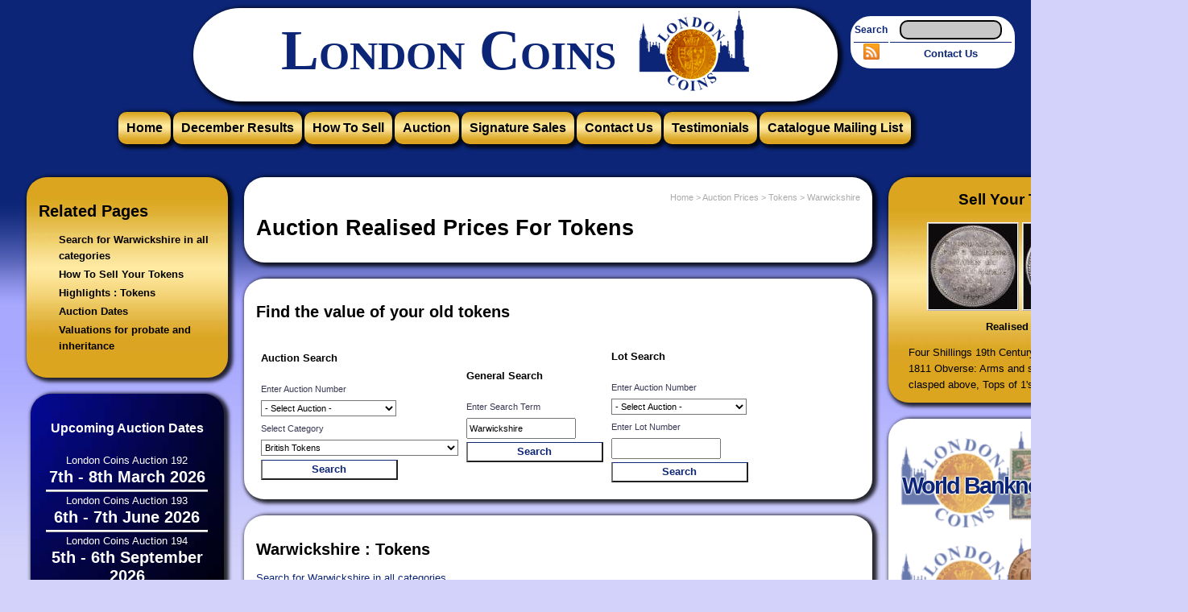

--- FILE ---
content_type: text/html; charset=UTF-8
request_url: https://www.londoncoins.co.uk/?page=Pastresults&searchterm=Warwickshire&category=3&searchtype=1
body_size: 77551
content:



<!DOCTYPE HTML>

<html xmlns="http://www.w3.org/1999/xhtml" xml:lang="en" lang="en" xmlns:og="http://opengraphprotocol.org/schema/">

	<head>

		<title>Warwickshire : Buy and Sell Tokens : Auction Prices</title>
               

		
				<meta name="Description" property="og:description" content="Auction prices.  Values for Tokens. Warwickshire. 189 lots sold since 2003." />

		
		<meta name="Keywords" content="Values, Auction Results, Tokens, Warwickshire, Birmingham, Undated, Plain edge, Halfpennies, Samuel Johnson, Copper, Bedfordshire, Kent, Yorkshire, Leeds, 18th Century, Charlotte, Essex, Church, Hampshire, Middlesex, Wales, Anglesey, Farthing, Penny, Threepence, 19th Century, Sport, Coventry, Lothian, Manchester, Jeton, Half Sovereign, Halfpenny, Halfpenny Token, 16th Century, Wellington, Norfolk, Staffordshire, Suffolk, Worcestershire, Bilston, Carmarthen, Cambridge, Hull, Norwich, Sheffield, West Bromwich, Twopence, Pennies, Lincolnshire, Shropshire, Somerset, Sussex, Bath, Brighton, Bristol, Swansea, York, Cash, John of Gaunt, Brass, Bungay, 17th Century, Lancashire, Rochdale, Mason, Elephant and Castle, Gaming, Half Guinea, Crown, Countermark, Cheshire, Scotland, Dover, London, Macclesfield, Blackfriars, Beccles, Bury St. Edmunds, Colchester, Perth, Laurel, Newton, Shilling, Bradford, Dudley, Liverpool, Stafford, Sentimental, Two Francs, Drachm, Medal, Bronze, East India Company, Berkshire, Devon, Oxfordshire, Exeter, Gravesend, Stratford, Penny Token, Cambridgeshire , Gloucestershire, Yeovil, Leicestershire, Newcastle, Truro, Portsmouth, Halfcrown, Sixpence, Error, Belfast, Grantham, Worcester, Nottinghamshire, Newark, Medalet, Mule, Flintshire, Lancaster, Oxford, Spalding, Sailing, Glamorganshire, Thistle, Gloucester, Diamond Jubilee, Chatham, Chichester, Bank Token, Model Penny, Durham, Herefordshire, Wiltshire, Dundee, Edinburgh, Salisbury, Stockport, Shakespeare, Silver, Cricket, England, Dollar, Medieval, Farthing Token, Hertfordshire, Yarmouth, Covent Garden, Billingsgate, Glasgow, Eighth Dollar, 3 Groscher, Northamptonshire , Canterbury, Faversham, Sandwich, Plumes, Queen Elizabeth, Isle of Wight, Newport, Portsea, Buckinghamshire, Cornwall, Dorset, Surrey, Collection, Shooting, Unite, Reading, Andover, Ipswich, Stamford, Ten Pence, Stephenson, Lamberhurst, Plymouth, Shrewsbury, Colliery, Pice, Pattern, Northumberland, Bolton, Cirencester, Sarum, Doncaster, Peterborough, Poole, Ecu, Lynn Regis, Signature Sale, The Ken Humphris Collection  , Southampton, Stockton, Wainfleet, Rowing, Pembrokeshire, Guinea, Nottingham, Chelmsford, Tamworth, Proof, Taunton, Boston, 20th Century, Walsall, Lawson" />

		<meta name="lcs_keywords" content="" />

		
					<link rel="next" href="/?page=Pastresults&searchterm=Warwickshire&category=3&searchtype=1&startres=150" />
					
					<link rel="prev" href="?page=Pastresults&amp;category=3&amp;searchtype=3" />
					
					<link rel="canonical" href="?page=Pastresults&amp;searchterm=Warwickshire&amp;category=3&amp;searchtype=1" />
					

			
		<meta name="google-site-verification" content="JDn8FMt7YJM7P4oLW8MLWRZDHt7kCoXXqa0Lqf-VC_k" />

		<meta http-equiv="Content-Type" content="text/html; charset=utf-8" />

		<meta http-equiv="X-UA-Compatible" content="IE=edge" />

		<link rel="shortcut icon" type="image/vnd.microsoft.icon" href="favicon.ico" />

		<link rel="apple-touch-icon" href="LC_57sq_icon.png" />

		<link rel="icon" sizes="192x192" href="LC_192sq_icon.png">

		<link href="/rss/" rel="alternate" type="application/rss+xml" title="London Coins News" />

		<meta name="theme-color" content="#0c2577" />

		<meta name="msapplication-navbutton-color" content="#0c2577">

		<meta name="apple-mobile-web-app-status-bar-style" content="#0c2577">

		<script>
        if (location.protocol !== "https:") {
          location.protocol = "https:";
        }
        </script>

		<link href="/versions_lc/v2/css/company_header.css" rel="stylesheet" type="text/css" />

		<link href="/versions_lc/v2/css/index.css" rel="stylesheet" type="text/css" />

		<link href="/fonts/fonts.css" rel="stylesheet" type="text/css" />

		<link href="/versions_lc/v2/css/related_pages.css" rel="stylesheet" type="text/css" />

		<link href="/versions_lc/v2/css/front_page.css" rel="stylesheet" type="text/css" />

		<link href="/versions_lc/v2/css/layout.css" rel="stylesheet" type="text/css" />

		<link href="/versions_lc/v2/css/top_menu.css" rel="stylesheet" type="text/css" />

		<link href="/versions_lc/v2/css/wwdi.css" rel="stylesheet" type="text/css" />

		<link rel="stylesheet" href="//ajax.googleapis.com/ajax/libs/jqueryui/1.11.0/themes/smoothness/jquery-ui.css" />

		<script src="//ajax.googleapis.com/ajax/libs/jquery/1.11.1/jquery.min.js"></script>

		<script src="//ajax.googleapis.com/ajax/libs/jqueryui/1.11.0/jquery-ui.min.js"></script>

		<script async type="text/javascript" src="/versions_lc/v2/top_menu_ie.js"></script>

		<script async type="text/javascript" src="/versions_lc/v2/catex13.js"></script>

		<script async type="text/javascript" src="/wwdi/wwdi_rotation.js"></script>

		

		<link rel="search" type="application/opensearchdescription+xml" href="/opensearch.xml" title="London Coins">

		
		
		 <script>
		  $(function() {
			$( document ).tooltip();
		  });
		  
		  
		  
		  
		  
		  </script>
		
		<script type="text/javascript">

		  var _gaq = _gaq || [];
		  _gaq.push(['_setAccount', 'UA-28505068-1']);
		  var pluginUrl = 
 '//www.google-analytics.com/plugins/ga/inpage_linkid.js';
_gaq.push(['_require', 'inpage_linkid', pluginUrl]);
		  _gaq.push(['_trackPageview']);

		  (function() {
			var ga = document.createElement('script'); ga.type = 'text/javascript'; ga.async = true;
			ga.src = ('https:' == document.location.protocol ? 'https://' : 'http://') + 'stats.g.doubleclick.net/dc.js';
			var s = document.getElementsByTagName('script')[0]; s.parentNode.insertBefore(ga, s);
		  })();

		</script>


		<link href="/versions_lc/v2/css/page_realised_prices.css" rel="stylesheet" type="text/css" />

		<script type="text/javascript" src="/versions_lc/v2/scripts/page_realised_prices.js"></script>

		<meta name="lcs_basic" content="Warwickshire" />

		
		<meta name="twitter:description" content="Auction prices.  Values for Tokens. Warwickshire. 189 lots sold since 2003.">

		<meta name="twitter:card" content="gallery">

		<meta name="twitter:site" content="@londoncoins">

		<meta name="twitter:creator" content="@londoncoins">

		
		<meta property="og:site_name" content="London Coins" />

		<meta property="og:title" content="Warwickshire : Buy and Sell Tokens : Auction Prices" />

		<meta property="og:url" content="https://www.londoncoins.co.uk?page=Pastresults&searchterm=Warwickshire&category=3&searchtype=1&red=1" />

		<meta property="og:type" content="website" />

		<meta property="og:locale" content="en_GB" />

		
						<meta property="og:image" content="https://www.londoncoins.co.uk/img.php?a=170&amp;l=318&amp;f=o&amp;s=m" />
						<meta property="og:image" content="https://www.londoncoins.co.uk/img.php?a=170&amp;l=318&amp;f=r&amp;s=m" />
						<meta name="twitter:image0" property="og:image" content="https://www.londoncoins.co.uk/img.php?a=170&amp;l=342&amp;f=o&amp;s=m" />
						<meta name="twitter:image1" property="og:image" content="https://www.londoncoins.co.uk/img.php?a=170&amp;l=342&amp;f=r&amp;s=m" />
						<meta property="og:image" content="https://www.londoncoins.co.uk/img.php?a=175&amp;l=764&amp;f=o&amp;s=m" />
						<meta name="twitter:image2" property="og:image" content="https://www.londoncoins.co.uk/img.php?a=175&amp;l=764&amp;f=r&amp;s=m" />
						<meta property="og:image" content="https://www.londoncoins.co.uk/img.php?a=179&amp;l=823&amp;f=o&amp;s=m" />
						<meta property="og:image" content="https://www.londoncoins.co.uk/img.php?a=179&amp;l=823&amp;f=r&amp;s=m" />
						<meta name="twitter:image3" property="og:image" content="https://www.londoncoins.co.uk/img.php?a=179&amp;l=776&amp;f=o&amp;s=m" />
						<meta property="og:image" content="https://www.londoncoins.co.uk/img.php?a=179&amp;l=776&amp;f=r&amp;s=m" />
					<meta property="og:image" content="https://www.londoncoins.co.uk/img.php?a=170&amp;l=318&amp;f=o&amp;s=m" />
		
	</head>

	<body itemscope itemtype="http://schema.org/WebPage">


		<div id="fb-root"></div>
<script>(function(d, s, id) {
  var js, fjs = d.getElementsByTagName(s)[0];
  if (d.getElementById(id)) return;
  js = d.createElement(s); js.id = id;
  js.src = "//connect.facebook.net/en_GB/all.js#xfbml=1";
  fjs.parentNode.insertBefore(js, fjs);
}(document, 'script', 'facebook-jssdk'));</script>
		
		
		<div id="maincontainer">	
			
			<div id="topsection">
				<div class="innertube">
				
					<div style="color:rgb(12, 37, 119); font-weight:bold; width:200px; margin-top:10px; margin-right:10px; float:right; border:2px solid white; text-align:center; behavior: url(PIE/PIE.htc); border-radius:25px; -moz-border-radius:25px; background-color:white;">
						<table>
						<!--
							<tr>
								<td style="text-align:right; font-size:12px;">
									<a href="?page=search">Search</a>
								</td>
								<td>
						<form onSubmit="">
							<input type="hidden" name="page" value="search" />
							<input id="lcsearch_box" type="text" name="term" value="" style="width:80%; font-family: sans-serif; font-size: 12pt; font-weight:bold; text-align:center; border: 2px solid black; background-color:rgb(200,200,200); border-radius:10px; -moz-border-radius:10px; behavior: url(PIE/PIE.htc); margin-right:auto; margin-left:auto;"/>
						</form>
								</td>
							</tr>
						-->
							<tr>
								<td style="text-align:right; font-size:12px;">
									<a href="?page=Pastresults">Search</a>
								</td>
								<td>
						<form onSubmit="">
							<input type="hidden" name="page" value="Pastresults" />
							<input type="hidden" name="searchtype" value="1" />
							<input id="lcsearch_box" type="text" name="searchterm" value="" style="width:80%; font-family: sans-serif; font-size: 12pt; font-weight:bold; text-align:center; border: 2px solid black; background-color:rgb(200,200,200); border-radius:10px; -moz-border-radius:10px; behavior: url(PIE/PIE.htc); margin-right:auto; margin-left:auto;"/>
						</form>
								</td>
							</tr>
							<tr>
								<td colspan="1" style="border-top:1px solid rgb(12, 37, 119);">
									<a href="/rss/" style="font-weight:bold;" title="London Coins News : Use this with your favourite news feed reader or email client to keep up to date with London Coins"><img src="/versions_lc/common_lc/images/rss_small.png" style="max-width:20px; border:0px;"/></a> 
								</td>
								
								<td colspan="1" style="border-top:1px solid rgb(12, 37, 119);">
									<a href="?page=ContactUs">Contact Us</a> 
								</td>
							</tr>
						</table>
					</div>				
					<center>
					<div id="company_header">
						<table id="company_header_container">
							<tr>
								
								<td id="company_header_name">
									London Coins
								</td>
								<td>
									<img itemprop="image" id="company_header_logo" alt="London Coins Logo" src="/versions_lc/common_lc/images/london_coins_logo.png" />
								</td>
							</tr>
						</table>
					</div>
					</center>
					
					
					
				</div>
				<div class="innertube top_menu_bar" style="text-align:center;">
					<table style="margin-right:auto; margin-left:auto;" class="top_menu_cont">
						<tr>
							<td style="text-align:center;">
								<nav>
														<ul id="suckerfishnav" class="sf-menu  menu_list_level_0">					<li class="menu_root menu_level_0">						<div class="menu_level_div_0">								<div class="menu_level_link_div_0">								<a class="buttonanchor" id="mhomepagelink" href="?page=index">Home</a>							</div>						</div>					</li>					<li class="menu_root menu_level_0">						<div class="menu_level_div_0">								<div class="menu_level_link_div_0">								<a class="buttonanchor" id="m13388251154CGM5" href="?page=Pastresults&category=9&auc=191&searchtype=3">December Results</a>							</div>						</div>					</li>					<li class="menu_root menu_level_0">						<div class="menu_level_div_0">								<div class="menu_level_link_div_0">								<a class="buttonanchor" id="m13273390375W5N3" href="?page=How_To_Sell">How To Sell</a>							</div>						</div>					<ul class="menu_list_level_1">						<li class="menu_sub menu_level_1">							<div class="menu_level_div_1">									<div class="menu_level_link_div_1">									<a class="buttonanchor" id="mhowtosellyourcoinslinkCS7111077" href="?page=How_To_Sell">How To Sell Your Coins</a>								</div>							</div>						</li>						<li class="menu_sub menu_level_1">							<div class="menu_level_div_1">									<div class="menu_level_link_div_1">									<a class="buttonanchor" id="mauctionservicebeingavendorlinkCS542" href="?page=AuctionService">Auction Service, Being a Vendor</a>								</div>							</div>						</li>						<li class="menu_sub menu_level_1">							<div class="menu_level_div_1">									<div class="menu_level_link_div_1">									<a class="buttonanchor" id="m161511432875749" href="?page=probate_last_will_testament_valuations">Probate and Inheritance</a>								</div>							</div>						</li>					</ul>					</li>					<li class="menu_root menu_level_0">						<div class="menu_level_div_0">								<div class="menu_level_link_div_0">								<a class="buttonanchor" id="m1326560414PI5SA" href="?page=site&amp;menu=1326560414PI5SA">Auction</a>							</div>						</div>					<ul class="menu_list_level_1">						<li class="menu_sub menu_level_1">							<div class="menu_level_div_1">									<div class="menu_level_link_div_1">									<a class="buttonanchor" id="mseptemberresultslinkCS158068" href="?page=Pastresults&category=1&searchtype=3">Auction Results</a>								</div>							</div>						</li>						<li class="menu_sub menu_level_1">							<div class="menu_level_div_1">									<div class="menu_level_link_div_1">									<a class="buttonanchor" id="mauctionlinkCS2496075" href="?page=AuctionService">Auction Service</a>								</div>							</div>						<ul class="menu_list_level_2">							<li class="menu_sub menu_level_2">								<div class="menu_level_div_2">										<div class="menu_level_link_div_2">										<a class="buttonanchor" id="mauctiondatesvenueandviewinglinkCS35" href="?page=AuctionDates">Auction Dates, Venue and Viewing</a>									</div>								</div>							</li>							<li class="menu_sub menu_level_2">								<div class="menu_level_div_2">										<div class="menu_level_link_div_2">										<a class="buttonanchor" id="mauctionbuyersguidelinkCS3891103" href="?page=BuyersGuide">Auction Buyers Guide</a>									</div>								</div>							</li>							<li class="menu_sub menu_level_2">								<div class="menu_level_div_2">										<div class="menu_level_link_div_2">										<a class="buttonanchor" id="mnewtoauctionslinkCS8031077" href="?page=NewToAuctions">New To Auctions</a>									</div>								</div>							</li>							<li class="menu_sub menu_level_2">								<div class="menu_level_div_2">										<div class="menu_level_link_div_2">										<a class="buttonanchor" id="m1329397732JI6I5" href="?page=How_To_Sell">How To Sell Your Coins</a>									</div>								</div>							</li>						</ul>						</li>						<li class="menu_sub menu_level_1">							<div class="menu_level_div_1">									<div class="menu_level_link_div_1">									<a class="buttonanchor" id="mprivatetreatylinkCS2879393" href="?page=PrivateTreaty">Private Treaty</a>								</div>							</div>						</li>						<li class="menu_sub menu_level_1">							<div class="menu_level_div_1">									<div class="menu_level_link_div_1">									<a class="buttonanchor" id="mwhatwedealinlinkCS622677" href="?page=WhatWeDealIn">What We Deal In</a>								</div>							</div>						</li>						<li class="menu_sub menu_level_1">							<div class="menu_level_div_1">									<div class="menu_level_link_div_1">									<a class="buttonanchor" id="mrealisedpriceswhatsitworthlinkCS723" href="?page=Pastresults">Realised Prices, What is It Worth</a>								</div>							</div>						</li>						<li class="menu_sub menu_level_1">							<div class="menu_level_div_1">									<div class="menu_level_link_div_1">									<a class="buttonanchor" id="mhighlightslinkCS1588008" href="?page=Highlights_v2">Highlights</a>								</div>							</div>						</li>						<li class="menu_sub menu_level_1">							<div class="menu_level_div_1">									<div class="menu_level_link_div_1">									<a class="buttonanchor" id="mreceiveourcatalogueslinkCS2061715" href="?page=MailListRequest_v3">Receive Our Catalogues</a>								</div>							</div>						</li>						<li class="menu_sub menu_level_1">							<div class="menu_level_div_1">									<div class="menu_level_link_div_1">									<a class="buttonanchor" id="m1334132426VCN5Z" href="?page=Standardreference">Standard References</a>								</div>							</div>						</li>					</ul>					</li>					<li class="menu_root menu_level_0">						<div class="menu_level_div_0">								<div class="menu_level_link_div_0">								<a class="buttonanchor" id="m1552756219QFSUS" href="?page=signature_sales">Signature Sales</a>							</div>						</div>					</li>					<li class="menu_root menu_level_0">						<div class="menu_level_div_0">								<div class="menu_level_link_div_0">								<a class="buttonanchor" id="m1326560868M7O00" href="?page=ContactUs">Contact Us</a>							</div>						</div>					<ul class="menu_list_level_1">						<li class="menu_sub menu_level_1">							<div class="menu_level_div_1">									<div class="menu_level_link_div_1">									<a class="buttonanchor" id="maboutuslinkCS4983809" href="?page=AboutUs">About Us</a>								</div>							</div>												</li>						<li class="menu_sub menu_level_1">							<div class="menu_level_div_1">									<div class="menu_level_link_div_1">									<a class="buttonanchor" id="mnewsandpressreleaseslinkCS640339" href="?page=News_and_press">News and Press Releases</a>								</div>							</div>												</li>						<li class="menu_sub menu_level_1">							<div class="menu_level_div_1">									<div class="menu_level_link_div_1">									<a class="buttonanchor" id="mcontactuslinkCS5652639" href="?page=ContactUs">Contact Us</a>								</div>							</div>						</li>						<li class="menu_sub menu_level_1">							<div class="menu_level_div_1">									<div class="menu_level_link_div_1">									<a class="buttonanchor" id="meventslinkCS4483569" href="?page=events">Events</a>								</div>							</div>						</li>						<li class="menu_sub menu_level_1">							<div class="menu_level_div_1">									<div class="menu_level_link_div_1">									<a class="buttonanchor" id="m1528113728045JO" href="?page=policies_cookies">Cookies</a>								</div>							</div>						</li>					</ul>					</li>					<li class="menu_root menu_level_0">						<div class="menu_level_div_0">								<div class="menu_level_link_div_0">								<a class="buttonanchor" id="mtestimonialslinkCS8114775" href="?page=testimonials">Testimonials</a>							</div>						</div>					</li>					<li class="menu_root menu_level_0">						<div class="menu_level_div_0">								<div class="menu_level_link_div_0">								<a class="buttonanchor" id="m1331976758Q0WZ7" href="?page=MailListRequest_v3">Catalogue Mailing List</a>							</div>						</div>					</li>				</ul>													
								</nav>
							</td>
						</tr>
					</table>
				</div>
			</div>
			<div style="text-align:center; margin-right:auto; margin-left:auto; width:1475px;">
				<table style="margin-right:auto; margin-left:auto; text-align:left;">
					<tr>
						<td>
							
						
						
		
							<div id="leftcolumn_v3" style="float:left;">
								<div id="innertube">
												<div class="lc_content related_links" style="background-color:rgb(218,165,32);">				<h2 class="related_links_heading">Related Pages</h2>				<nav>					<ul class="related_links_ul">									<li class="related_links_li" style="margin-top:3px;">							<a style="font-weight:bold; color:black;" itemprop="relatedLink" class="related_links_link" href="?page=Pastresults&searchterm=Warwickshire&searchtype=1">Search for Warwickshire in all categories</a>						</li>										<li class="related_links_li" style="margin-top:3px;">							<a style="font-weight:bold; color:black;" itemprop="relatedLink" class="related_links_link" href="?page=How_To_Sell&category=3">How To Sell Your Tokens</a>						</li>										<li class="related_links_li" style="margin-top:3px;">							<a style="font-weight:bold; color:black;" itemprop="relatedLink" class="related_links_link" href="?page=Highlights_v2&category=3">Highlights : Tokens</a>						</li>										<li class="related_links_li" style="margin-top:3px;">							<a style="font-weight:bold; color:black;" itemprop="relatedLink" class="related_links_link" href="?page=AuctionDates">Auction Dates</a>						</li>										<li class="related_links_li" style="margin-top:3px;">							<a style="font-weight:bold; color:black;" itemprop="relatedLink" class="related_links_link" href="?page=probate_last_will_testament_valuations">Valuations for probate and inheritance</a>						</li>									</ul>				</nav>			</div>			
											
			<div class="lc_content prev_auc_grad" style="width:210px;">			
				
				
				<table class="front_auc_future_dates">
					<tr>
						<td class="front_auc_future_dates_td">
							<a href="?page=AuctionDates" style="color:white"><h3>Upcoming Auction Dates</h3></a>
						</td>
					</tr>
				
					<tr  itemscope itemtype="http://schema.org/Event">
						<td class="front_auc_future_dates_td front_auc_future_dates_listing front_auc_future_dates_listing_first">
							<a href="?page=events&eid=LCA&id=192" style="color:white" class="front_auc_future_dates_title">
								<span itemprop="name" style="width:100%;">London Coins Auction 192</span>
							</a><br />
							<a href="?page=events&eid=LCA&id=192" itemprop="url" style="color:white" class="front_auc_future_dates_date_string">
								<span itemprop="description">7th - 8th March 2026</span>
							</a>
							
							
							
						</td>
					</tr>
					
					<tr  itemscope itemtype="http://schema.org/Event">
						<td class="front_auc_future_dates_td front_auc_future_dates_listing front_auc_future_dates_listing_not_first">
							<a href="?page=events&eid=LCA&id=193" style="color:white" class="front_auc_future_dates_title">
								<span itemprop="name" style="width:100%;">London Coins Auction 193</span>
							</a><br />
							<a href="?page=events&eid=LCA&id=193" itemprop="url" style="color:white" class="front_auc_future_dates_date_string">
								<span itemprop="description">6th - 7th June 2026</span>
							</a>
							
							
							
						</td>
					</tr>
					
					<tr >
						<td class="front_auc_future_dates_td front_auc_future_dates_listing front_auc_future_dates_listing_not_first">
							<a href="?page=events&eid=LCA&id=194" style="color:white" class="front_auc_future_dates_title">
								<span style="width:100%;">London Coins Auction 194</span>
							</a><br />
							<a href="?page=events&eid=LCA&id=194" style="color:white" class="front_auc_future_dates_date_string">
								<span>5th - 6th September 2026</span>
							</a>
							
							
							
						</td>
					</tr>
					
				</table>
				
			</div>
			
									
									<!--<div itemprop="additionalType" itemscope itemtype="http://schema.org/Organization" class="lc_content" style="background-color:rgb(200,200,255); background-image:url('/versions_lc/v2/images/CGS_small_background.jpg'); background-position:center;">
											<center><a itemprop="url" href="http://www.coingradingservices.co.uk"><img alt="CGS-UK Logo" style="border:0px;" width="200px" itemprop="logo" src="/versions_lc/v2/images/cgs_logo_cut.png" /></a></center>
											<br />
											<a class="company_link_text company_link_header" href="http://www.coingradingservices.co.uk"><span itemprop="name">Coin Grading Services (CGS-UK)</span></a>
											<br />
											<a class="company_link_text" href="http://www.coingradingservices.co.uk" itemprop="description">Professional, accurate and impartial assessment of your coins, within a secure and protective certified capsule.</a>
										
									</div>-->
									<!--
									<div class="lc_content related_links" style="background-color:rgb(218,165,32); overflow:hidden;">
										<div itemscope itemtype="http://schema.org/Thing">
											
										</div>
									</div>
										-->
								</div>
							</div>
		
		
						
							<div id="contentwrapper" itemprop="mainContentOfPage" style="">
								<div id="contentcolumn_v3" style="">
									<div itemscope itemtype="http://schema.org/SearchResultsPage" class="innertube">
										
				<div class="lc_content">
				
						
					<div class="lc_breadcrumbs" itemscope itemtype="https://schema.org/BreadcrumbList">					
						<span class="lc_breadcrumbs_link">
							<a href="https://www.londoncoins.co.uk/" title="Home" itemprop="item" style="color:rgb(170,170,170);">
								<span class="rel_search_link" itemprop="name">Home</span>
							</a>
						</span>
						<span class="lc_breadcrumbs_delimiter"> &gt; </span>
						<span class="lc_breadcrumbs_link" itemprop="itemListElement" itemscope itemtype="https://schema.org/ListItem">
							<a href="https://www.londoncoins.co.uk?page=Pastresults" title="Home > Auction Prices" itemprop="item" style="color:rgb(170,170,170);">
								<span class="rel_search_link" itemprop="name">Auction Prices</span>
							</a>
						<meta itemprop="position" content="2" />
						<span class="lc_breadcrumbs_delimiter"> &gt; </span>
						<span class="lc_breadcrumbs_link" itemprop="itemListElement" itemscope itemtype="https://schema.org/ListItem">
							<a href="https://www.londoncoins.co.uk?page=Pastresults&amp;category=3&amp;searchtype=3" title="Home > Auction Prices > Tokens" itemprop="item" style="color:rgb(170,170,170);">
								<span class="rel_search_link" itemprop="name">Tokens</span>
							</a>
						<meta itemprop="position" content="3" />
						<span class="lc_breadcrumbs_delimiter"> &gt; </span>
						<span class="lc_breadcrumbs_link" itemprop="itemListElement" itemscope itemtype="https://schema.org/ListItem">
							<a href="https://www.londoncoins.co.uk?page=Pastresults&amp;searchterm=Warwickshire&amp;category=3&amp;searchtype=1" title="Home > Auction Prices > Tokens > Warwickshire" itemprop="item" style="color:rgb(170,170,170);">
								<span class="rel_search_link" itemprop="name">Warwickshire</span>
							</a>
						<meta itemprop="position" content="4" /></span></span></span></div>
					
					<h1 itemprop="name">Auction Realised Prices For Tokens</h1>
					
				</div>
				
										
						<div class="lc_content">
							<section>
								<header><h2>Find the value of your old tokens</h2></header>
								

<div class='searchcontainer'>
	<table>
		<tr>
			<td>
				<div class='search2 catsearch'>
			
					<!-- General Search  -->
					<form name="submit" action="" method="get">
						<table>
							<tr>
								<td><h3 class='searchboxtitle'>auction search</h3></td>
							</tr>
							<tr>
								<td class='smalltext'>Enter Auction Number</td>
							</tr>
							<tr>
								<td class='tdsearchfield'>
			<select class="selectbox" name="auc">
				
		
			<option class="" value="">- Select Auction -</option>
		
			<option value="191" >Auction 191 : 2025 December</option>
			<option value="190" >Auction 190 : 2025 September</option>
			<option value="189" >Auction 189 : 2025 June</option>
			<option value="188" >Auction 188 : 2025 March</option>
			<option value="187" >Auction 187 : 2024 December</option>
			<option value="186" >Auction 186 : 2024 September</option>
			<option value="185" >Auction 185 : 2024 June</option>
			<option value="184" >Auction 184 : 2024 March</option>
			<option value="183" >Auction 183 : 2023 December</option>
			<option value="182" >Auction 182 : 2023 September</option>
			<option value="181" >Auction 181 : 2023 June</option>
			<option value="180" >Auction 180 : 2023 March</option>
			<option value="179" >Auction 179 : 2022 December</option>
			<option value="178" >Auction 178 : 2022 September</option>
			<option value="177" >Auction 177 : 2022 June</option>
			<option value="176" >Auction 176 : 2022 March</option>
			<option value="175" >Auction 175 : 2021 December</option>
			<option value="174" >Auction 174 : 2021 September</option>
			<option value="173" >Auction 173 : 2021 June</option>
			<option value="172" >Auction 172 : 2021 March</option>
			<option value="171" >Auction 171 : 2020 December</option>
			<option value="170" >Auction 170 : 2020 September</option>
			<option value="169" >Auction 169 : 2020 June</option>
			<option value="168" >Auction 168 : 2020 March</option>
			<option value="167" >Auction 167 : 2019 December</option>
			<option value="166" >Auction 166 : 2019 September</option>
			<option value="165" >Auction 165 : 2019 June</option>
			<option value="164" >Auction 164 : 2019 March</option>
			<option value="163" >Auction 163 : 2018 December</option>
			<option value="162" >Auction 162 : 2018 September</option>
			<option value="161" >Auction 161 : 2018 June</option>
			<option value="160" >Auction 160 : 2018 March</option>
			<option value="159" >Auction 159 : 2017 December</option>
			<option value="158" >Auction 158 : 2017 September</option>
			<option value="157" >Auction 157 : 2017 June</option>
			<option value="156" >Auction 156 : 2017 March</option>
			<option value="155" >Auction 155 : 2016 December</option>
			<option value="154" >Auction 154 : 2016 September</option>
			<option value="153" >Auction 153 : 2016 June</option>
			<option value="152" >Auction 152 : 2016 March</option>
			<option value="151" >Auction 151 : 2015 December</option>
			<option value="150" >Auction 150 : 2015 September</option>
			<option value="149" >Auction 149 : 2015 June</option>
			<option value="148" >Auction 148 : 2015 March</option>
			<option value="147" >Auction 147 : 2014 December</option>
			<option value="146" >Auction 146 : 2014 September</option>
			<option value="145" >Auction 145 : 2014 June</option>
			<option value="144" >Auction 144 : 2014 March</option>
			<option value="143" >Auction 143 : 2013 December</option>
			<option value="142" >Auction 142 : 2013 September</option>
			<option value="141" >Auction 141 : 2013 June</option>
			<option value="140" >Auction 140 : 2013 March</option>
			<option value="139" >Auction 139 : 2012 December</option>
			<option value="138" >Auction 138 : 2012 September</option>
			<option value="137" >Auction 137 : 2012 June</option>
			<option value="136" >Auction 136 : 2012 March</option>
			<option value="135" >Auction 135 : 2011 December</option>
			<option value="134" >Auction 134 : 2011 September</option>
			<option value="133" >Auction 133 : 2011 June</option>
			<option value="132" >Auction 132 : 2011 March</option>
			<option value="131" >Auction 131 : 2010 December</option>
			<option value="130" >Auction 130 : 2010 September</option>
			<option value="129" >Auction 129 : 2010 June</option>
			<option value="128" >Auction 128 : 2010 March</option>
			<option value="127" >Auction 127 : 2009 December</option>
			<option value="126" >Auction 126 : 2009 September</option>
			<option value="125" >Auction 125 : 2009 June</option>
			<option value="124" >Auction 124 : 2009 March</option>
			<option value="123" >Auction 123 : 2008 December</option>
			<option value="122" >Auction 122 : 2008 September</option>
			<option value="121" >Auction 121 : 2008 June</option>
			<option value="120" >Auction 120 : 2008 March</option>
			<option value="119" >Auction 119 : 2007 December</option>
			<option value="118" >Auction 118 : 2007 September</option>
			<option value="117" >Auction 117 : 2007 June</option>
			<option value="116" >Auction 116 : 2007 March</option>
			<option value="115" >Auction 115 : 2006 December</option>
			<option value="114" >Auction 114 : 2006 September</option>
			<option value="113" >Auction 113 : 2006 June</option>
			<option value="112" >Auction 112 : 2006 March</option>
			<option value="111" >Auction 111 : 2005 November</option>
			<option value="110" >Auction 110 : 2005 September</option>
			<option value="109" >Auction 109 : 2005 June</option>
			<option value="108" >Auction 108 : 2005 March</option>
			<option value="107" >Auction 107 : 2004 November</option>
			<option value="106" >Auction 106 : 2004 September</option>
			<option value="105" >Auction 105 : 2004 June</option>
			<option value="104" >Auction 104 : 2004 February</option>
			<option value="103" >Auction 103 : 2003 November</option>
			<option value="102" >Auction 102 : 2003 July</option>
			<option value="101" >Auction 101 : 2003 March</option>
			</select>
		</td>
							</tr>
							<tr>
								<td class='smalltext'>Select Category</td>
							</tr>
							<tr>
								<td class='tdsearchfield'>
	<select class="selectbox" name="category">
		<option class="" value="">- Select Category -</option><option class="" value="1">English (British) Banknotes</option>
		<option class="" value="2">World Banknotes</option>
		<option class="" value="3" selected="selected">British Tokens</option>
		<option class="" value="4">Commemorative and Campaign Medals</option>
		<option class="" value="5">Miscellaneous Items</option>
		<option class="" value="6">Roman and Ancient Coins</option>
		<option class="" value="7">English Hammered Coins</option>
		<option class="" value="8">World Coins Single Coins and Small Lots</option>
		<option class="" value="9">English Coins Single Coins and Small Lots</option>
		<option class="" value="9.1">English Certified Coins</option>
		<option class="" value="10">English Coins Large Coins and Accumulations</option>
		<option class="" value="11">World Coins Large Coins and Accumulations</option>
		<option class="" value="12">English Cased and Proof Items</option>
		<option class="" value="13">World Cased and Proof Items</option>
		<option class="" value="14">Bonds and Shares</option>
		
	</select>
	</td>
							</tr>
							<tr>
								<td>
									<input class="submitbutton linkbutton" type="submit" value="Search" /><input type="hidden" name="searchtype" value="3" /><input type="hidden" name="page" value="Pastresults" />
								</td>
							</tr>
						</table>
					</form>
				</div>
			</td>
			<td>
				<div class='search2 catsearch'>
	
					<!-- General Search  -->
					<form name="submit" action="" method="get">
						<table>
							<tr>
								<td><h3 class='searchboxtitle'>general search</h3></td>
							</tr>
							<tr>
								<td class='smalltext'>Enter Search Term</td>
							</tr>
							<tr>
								<td class='tdsearchfield'><input class="textbox" type="text" name="searchterm" value="Warwickshire" /></td>
							</tr>
							
							
							<tr>
								<td><input class="submitbutton linkbutton" type="submit" value="Search" /><input type="hidden" name="searchtype" value="1" /><input type="hidden" name="page" value="Pastresults" /></td>
							</tr>
						</table>
					</form>
				</div>
			</td>
			<td>
				<div class='search3 catsearch'>
					<!-- Lot Search  -->
					<form name="submit2" action="" method="get">
						<table>
							<tr>
								<td><h3 class='searchboxtitle searchboxtitleauctionlot'>lot search</h3></td>
							</tr>
							<tr>
								<td class='smalltext'>Enter Auction Number</td>
							</tr>
							<tr>
								<td class='tdsearchfield'>
			<select class="selectbox" name="auc">
				
		
			<option class="" value="">- Select Auction -</option>
		
			<option value="191" >Auction 191 : 2025 December</option>
			<option value="190" >Auction 190 : 2025 September</option>
			<option value="189" >Auction 189 : 2025 June</option>
			<option value="188" >Auction 188 : 2025 March</option>
			<option value="187" >Auction 187 : 2024 December</option>
			<option value="186" >Auction 186 : 2024 September</option>
			<option value="185" >Auction 185 : 2024 June</option>
			<option value="184" >Auction 184 : 2024 March</option>
			<option value="183" >Auction 183 : 2023 December</option>
			<option value="182" >Auction 182 : 2023 September</option>
			<option value="181" >Auction 181 : 2023 June</option>
			<option value="180" >Auction 180 : 2023 March</option>
			<option value="179" >Auction 179 : 2022 December</option>
			<option value="178" >Auction 178 : 2022 September</option>
			<option value="177" >Auction 177 : 2022 June</option>
			<option value="176" >Auction 176 : 2022 March</option>
			<option value="175" >Auction 175 : 2021 December</option>
			<option value="174" >Auction 174 : 2021 September</option>
			<option value="173" >Auction 173 : 2021 June</option>
			<option value="172" >Auction 172 : 2021 March</option>
			<option value="171" >Auction 171 : 2020 December</option>
			<option value="170" >Auction 170 : 2020 September</option>
			<option value="169" >Auction 169 : 2020 June</option>
			<option value="168" >Auction 168 : 2020 March</option>
			<option value="167" >Auction 167 : 2019 December</option>
			<option value="166" >Auction 166 : 2019 September</option>
			<option value="165" >Auction 165 : 2019 June</option>
			<option value="164" >Auction 164 : 2019 March</option>
			<option value="163" >Auction 163 : 2018 December</option>
			<option value="162" >Auction 162 : 2018 September</option>
			<option value="161" >Auction 161 : 2018 June</option>
			<option value="160" >Auction 160 : 2018 March</option>
			<option value="159" >Auction 159 : 2017 December</option>
			<option value="158" >Auction 158 : 2017 September</option>
			<option value="157" >Auction 157 : 2017 June</option>
			<option value="156" >Auction 156 : 2017 March</option>
			<option value="155" >Auction 155 : 2016 December</option>
			<option value="154" >Auction 154 : 2016 September</option>
			<option value="153" >Auction 153 : 2016 June</option>
			<option value="152" >Auction 152 : 2016 March</option>
			<option value="151" >Auction 151 : 2015 December</option>
			<option value="150" >Auction 150 : 2015 September</option>
			<option value="149" >Auction 149 : 2015 June</option>
			<option value="148" >Auction 148 : 2015 March</option>
			<option value="147" >Auction 147 : 2014 December</option>
			<option value="146" >Auction 146 : 2014 September</option>
			<option value="145" >Auction 145 : 2014 June</option>
			<option value="144" >Auction 144 : 2014 March</option>
			<option value="143" >Auction 143 : 2013 December</option>
			<option value="142" >Auction 142 : 2013 September</option>
			<option value="141" >Auction 141 : 2013 June</option>
			<option value="140" >Auction 140 : 2013 March</option>
			<option value="139" >Auction 139 : 2012 December</option>
			<option value="138" >Auction 138 : 2012 September</option>
			<option value="137" >Auction 137 : 2012 June</option>
			<option value="136" >Auction 136 : 2012 March</option>
			<option value="135" >Auction 135 : 2011 December</option>
			<option value="134" >Auction 134 : 2011 September</option>
			<option value="133" >Auction 133 : 2011 June</option>
			<option value="132" >Auction 132 : 2011 March</option>
			<option value="131" >Auction 131 : 2010 December</option>
			<option value="130" >Auction 130 : 2010 September</option>
			<option value="129" >Auction 129 : 2010 June</option>
			<option value="128" >Auction 128 : 2010 March</option>
			<option value="127" >Auction 127 : 2009 December</option>
			<option value="126" >Auction 126 : 2009 September</option>
			<option value="125" >Auction 125 : 2009 June</option>
			<option value="124" >Auction 124 : 2009 March</option>
			<option value="123" >Auction 123 : 2008 December</option>
			<option value="122" >Auction 122 : 2008 September</option>
			<option value="121" >Auction 121 : 2008 June</option>
			<option value="120" >Auction 120 : 2008 March</option>
			<option value="119" >Auction 119 : 2007 December</option>
			<option value="118" >Auction 118 : 2007 September</option>
			<option value="117" >Auction 117 : 2007 June</option>
			<option value="116" >Auction 116 : 2007 March</option>
			<option value="115" >Auction 115 : 2006 December</option>
			<option value="114" >Auction 114 : 2006 September</option>
			<option value="113" >Auction 113 : 2006 June</option>
			<option value="112" >Auction 112 : 2006 March</option>
			<option value="111" >Auction 111 : 2005 November</option>
			<option value="110" >Auction 110 : 2005 September</option>
			<option value="109" >Auction 109 : 2005 June</option>
			<option value="108" >Auction 108 : 2005 March</option>
			<option value="107" >Auction 107 : 2004 November</option>
			<option value="106" >Auction 106 : 2004 September</option>
			<option value="105" >Auction 105 : 2004 June</option>
			<option value="104" >Auction 104 : 2004 February</option>
			<option value="103" >Auction 103 : 2003 November</option>
			<option value="102" >Auction 102 : 2003 July</option>
			<option value="101" >Auction 101 : 2003 March</option>
			</select>
		</td>
							</tr>
							<tr>
								<td class='smalltext'>Enter Lot Number</td>
							</tr>
							<tr>
								<td class='tdsearchfield'><input class="search2input textbox" type="text" name="searchlot" value="" /></td>
							</tr>
							<tr>
								<td><input class="search2input linkbutton submitbutton" type="submit" value="Search" /><input class="search2input" type="hidden" name="searchtype" value="2" /><input type="hidden" name="page" value="Pastresults" /></td>
							</tr>
						</table>
					</form>
				</div>
			</td>
			<td>	
				<div class='divsubsection divnavtable'>	
				</div>
			</td>
		</tr>
	</table>
</div>

							</section>
						</div>
				
						<div class="lc_content">
							<section>
								<header><h2>Warwickshire : Tokens</h2></header>
								<p><a href="?page=Pastresults&searchterm=Warwickshire&searchtype=1">Search for Warwickshire in all categories</a></p>
		<div style="border:2px solid black; padding:5px; background-color:rgb(200,200,220);"><div style="text-align:right;"><b><a title="page 2" rel='next' href='/?page=Pastresults&searchterm=Warwickshire&category=3&searchtype=1&startres=150'>Next Page</a></b></div><center><p><b>This category is split into 2 pages. This is page 1.</b><p><b>PAGE  <span style="padding:2px; border:1px solid rgb(200,40,40); color:rgb(200,40,40);">1</span> <a href="/?page=Pastresults&searchterm=Warwickshire&category=3&searchtype=1&startres=150">2</a> </b></p></center></div>
	

	<meta name="lcs_start_flag" content="lcs_page_results_content_start" />
	<table  style="border-collapse:collapse; max-width:760px;" class= 'resultstable'>
		<thead>
			<tr>
				<th class='datesold'><span class='resultsheading_2012'>Date Sold</span></th>
				<th class='auction'><span class='resultsheading_2012'>Category</span></th>
				<th class='lot'><span class='resultsheading_2012'>Lot</span></th>
				<th class='description'><span class='resultsheading_2012'>Description</span></th>
				<th class='saleresult'><span class='resultsheading_2012'>Sale Price</span></th>
				<th></th>
				<th></th>
			</tr>
		</thead>
		<tbody>
		
				
				
				
				
				
				<tr itemscope itemtype="http://schema.org/Thing">
					<td id="td_date_739_191" class="resultsdata datesold">
						<abbr style="border-bottom:0px;" title="Sunday 7th December 2025"><time datetime="2025-12-07">07/12/2025</time></abbr><br /><a class="rel_search_link" href="?page=Pastresults&amp;auc=191&amp;searchtype=3">Auction 191</a>
					</td>
					<td id="td_auction_739_191" class="resultsdata auction">
						<a class="rel_search_link" href="?page=Pastresults&amp;category=3&amp;searchtype=3"><abbr style="border-bottom:0px;" title="British Tokens">Tokens</abbr></a>					
					</td>
					<td id="td_lot_739_191" class="resultsdata lot">
					<a class="rel_search_link" href="?page=Pastresults&amp;auc=191&amp;searchlot=739&amp;searchtype=2" itemprop="url" rel="bookmark">Lot<br /><span itemprop="name">739</span></a>
					</td>
					<td id="td_desc_739_191" class="resultsdata description">
						<span itemprop="description"><a class="rel_search_link" href="?page=Pastresults&amp;searchterm=Warwickshire&amp;category=3&amp;searchtype=1" rel="tag">Warwickshire</a> <a class="rel_search_link" href="?page=Pastresults&amp;searchterm=Halfpennies&amp;category=3&amp;searchtype=1" rel="tag">Halfpennies</a> 1792 Donalds Stockings payable at Bull Street <a class="rel_search_link" href="?page=Pastresults&amp;searchterm=!Plain+Edge&amp;category=3&amp;searchtype=1" rel="tag">plain edge</a> VF, 1792 General Elliot Payable at HENRY BIGGS MOOR STREET, GVF, 1792 John Howard Payable at Hickmans Warehouse <a class="rel_search_link" href="?page=Pastresults&amp;searchterm=Birmingham&amp;category=3&amp;searchtype=1" rel="tag">Birmingham</a> D&amp;H 144 GVF and 1792 Birmingham Mining and <a class="rel_search_link" href="?page=Pastresults&amp;searchterm=Copper&amp;category=3&amp;searchtype=1" rel="tag">Copper</a> Company D&amp;H 108 BIRMIMNGHAM REDRUTH SWANSEA GVF, <a class="rel_search_link" href="?page=Pastresults&amp;searchterm=!Samuel+Johnson&amp;category=3&amp;searchtype=1" rel="tag">Samuel Johnson</a> <a class="rel_search_link" href="?page=Pastresults&amp;searchterm=Undated&amp;category=3&amp;searchtype=1" rel="tag">undated</a> payable at BIRMINGHAM W&#039;HAMPTON LICHFIELD VF </span><br /><div style="text-align:right;"><a class="rel_search_link" style="font-size:0.8em;" title="See prices for similar British Tokens lots" href="?page=Pastresults&amp;searchterm=Warwickshire+Birmingham+Undated+Plain+Edge+Halfpennies+Samuel+Johnson+Copper&amp;category=3&amp;searchtype=1">More tokens like this</a></div>
					</td>
				
					<td id="td_est_739_191" class="resultsdata saleresult">
						&pound;80
					</td>
					<td id="td_img_1_739_191" class="resultsdata image">
							<noscript>						
							<a style="text-align:center; font-size:0.7em;" href="?page=Pastresults&auc=191&searchlot=739&searchtype=2">
						</noscript>			
						<img itemprop="image" onclick="cat_image_show('739', 'L739.jpg', '191', 'o', 'm')" alt="London Coins : A191 : Lot 739 : Warwickshire Halfpennies 1792 Donalds Stockings payable at Bull Street plain edge VF, 1792 General E..." class="catalogueimage" src="webcatalogue/191/Thumbs/L739.jpg" />
						<noscript>	
							</a>
							<a style="text-align:center; font-size:0.7em;" href="?page=Pastresults&auc=191&searchlot=739&searchtype=2">Enlarge Image</a>
						</noscript>
					</td>
					<td id="td_img_2_739_191" class="resultsdata image">						
						<noscript>
							<a href="?page=Pastresults&auc=191&searchlot=739&searchtype=2">
						</noscript>
						<img itemprop="image" onclick="cat_image_show('739', 'L739r.jpg', '191', 'r', 'm')" alt="London Coins : A191 : Lot 739 : Warwickshire Halfpennies 1792 Donalds Stockings payable at Bull Street plain edge VF, 1792 General E..." class="catalogueimage" src="img.php?a=191&amp;l=739&amp;f=r&amp;s=t" />
						<noscript>
							</a>
							<a style="text-align:center; font-size:0.7em;" href="?page=Pastresults&auc=191&searchlot=739&searchtype=2">Enlarge Image</a>
						</noscript>
					</td>
				</tr>
				
				<tr id="cat_img_row_739_191">
					<td id="cat_img_large_739_191" class='cat_img_large' colspan="5">
						
					</td>
					<td id="cat_img_next_739_191" class='cat_img_next' colspan="2">
							
					</td>
				</tr>
				
				
				
				
				
				<tr itemscope itemtype="http://schema.org/Thing">
					<td id="td_date_682_190" class="resultsdata datesold">
						<abbr style="border-bottom:0px;" title="Sunday 7th September 2025"><time datetime="2025-09-07">07/09/2025</time></abbr><br /><a class="rel_search_link" href="?page=Pastresults&amp;auc=190&amp;searchtype=3">Auction 190</a>
					</td>
					<td id="td_auction_682_190" class="resultsdata auction">
						<a class="rel_search_link" href="?page=Pastresults&amp;category=3&amp;searchtype=3"><abbr style="border-bottom:0px;" title="British Tokens">Tokens</abbr></a>					
					</td>
					<td id="td_lot_682_190" class="resultsdata lot">
					<a class="rel_search_link" href="?page=Pastresults&amp;auc=190&amp;searchlot=682&amp;searchtype=2" itemprop="url" rel="bookmark">Lot<br /><span itemprop="name">682</span></a>
					</td>
					<td id="td_desc_682_190" class="resultsdata description">
						<span itemprop="description"><a class="rel_search_link" href="?page=Pastresults&amp;searchterm=Halfpennies&amp;category=3&amp;searchtype=1" rel="tag">Halfpennies</a> <a class="rel_search_link" href="?page=Pastresults&amp;searchterm=!18th+Century&amp;category=3&amp;searchtype=1" rel="tag">18th Century</a> (4) <a class="rel_search_link" href="?page=Pastresults&amp;searchterm=Bedfordshire&amp;category=3&amp;searchtype=1" rel="tag">Bedfordshire</a> - Leighton Buzzard 1794 Obverse: A girl making lace, Reverse: A lamb, Edge: PAYABLE AT CHAMBERS LANGSTON HALL &amp; CO. DH3c, NEF/GVF, <a class="rel_search_link" href="?page=Pastresults&amp;searchterm=Kent&amp;category=3&amp;searchtype=1" rel="tag">Kent</a> - Appledore 1794 Obverse: A man carrying a sack to a windmill, Reverse: A lion and lamb lying together, Edge: PAYABLE BY W. FRIGGLES GOUDHURST, DH3a, VF with light even pitting, <a class="rel_search_link" href="?page=Pastresults&amp;searchterm=Yorkshire&amp;category=3&amp;searchtype=1" rel="tag">Yorkshire</a> - <a class="rel_search_link" href="?page=Pastresults&amp;searchterm=Leeds&amp;category=3&amp;searchtype=1" rel="tag">Leeds</a> 1793 Brownbill&#039;s, Obverse: Bust of Bishop Blaze right, Reverse: A view of Leeds Cloth Hall, date in exergue, Edge: PAYABLE AT H. BROWNBILL&#039;S SILVERSMITH. DH35, VF, the obverse with a die cud below the bust, <a class="rel_search_link" href="?page=Pastresults&amp;searchterm=Warwickshire&amp;category=3&amp;searchtype=1" rel="tag">Warwickshire</a> - <a class="rel_search_link" href="?page=Pastresults&amp;searchterm=Birmingham&amp;category=3&amp;searchtype=1" rel="tag">Birmingham</a> 1792 Hickmans, Obverse: Bust of John Howard F.R.S. left, Reverse: HH cypher, Edge: PAYABLE AT H. HICKMAN&#039;S WAREHOUSE BIRMINGHAM, DH144, Good Fine/NVF, the obverse with some small spots </span><br /><div style="text-align:right;"><a class="rel_search_link" style="font-size:0.8em;" title="See prices for similar British Tokens lots" href="?page=Pastresults&amp;searchterm=Bedfordshire+Kent+Warwickshire+Yorkshire+Birmingham+Leeds+18th+Century+Halfpennies&amp;category=3&amp;searchtype=1">More tokens like this</a></div>
					</td>
				
					<td id="td_est_682_190" class="resultsdata saleresult">
						&pound;100
					</td>
					<td id="td_img_1_682_190" class="resultsdata image">
							<noscript>						
							<a style="text-align:center; font-size:0.7em;" href="?page=Pastresults&auc=190&searchlot=682&searchtype=2">
						</noscript>			
						<img itemprop="image" onclick="cat_image_show('682', 'L682.jpg', '190', 'o', 'm')" alt="London Coins : A190 : Lot 682 : Halfpennies 18th Century (4) Bedfordshire - Leighton Buzzard 1794 Obverse: A girl making lace, Rever..." class="catalogueimage" src="webcatalogue/190/Thumbs/L682.jpg" />
						<noscript>	
							</a>
							<a style="text-align:center; font-size:0.7em;" href="?page=Pastresults&auc=190&searchlot=682&searchtype=2">Enlarge Image</a>
						</noscript>
					</td>
					<td id="td_img_2_682_190" class="resultsdata image">
						
					</td>
				</tr>
				
				<tr id="cat_img_row_682_190">
					<td id="cat_img_large_682_190" class='cat_img_large' colspan="5">
						
					</td>
					<td id="cat_img_next_682_190" class='cat_img_next' colspan="2">
							
					</td>
				</tr>
				
				
				
				
				
				<tr itemscope itemtype="http://schema.org/Thing">
					<td id="td_date_684_190" class="resultsdata datesold">
						<abbr style="border-bottom:0px;" title="Sunday 7th September 2025"><time datetime="2025-09-07">07/09/2025</time></abbr><br /><a class="rel_search_link" href="?page=Pastresults&amp;auc=190&amp;searchtype=3">Auction 190</a>
					</td>
					<td id="td_auction_684_190" class="resultsdata auction">
						<a class="rel_search_link" href="?page=Pastresults&amp;category=3&amp;searchtype=3"><abbr style="border-bottom:0px;" title="British Tokens">Tokens</abbr></a>					
					</td>
					<td id="td_lot_684_190" class="resultsdata lot">
					<a class="rel_search_link" href="?page=Pastresults&amp;auc=190&amp;searchlot=684&amp;searchtype=2" itemprop="url" rel="bookmark">Lot<br /><span itemprop="name">684</span></a>
					</td>
					<td id="td_desc_684_190" class="resultsdata description">
						<span itemprop="description"><a class="rel_search_link" href="?page=Pastresults&amp;searchterm=Halfpennies&amp;category=3&amp;searchtype=1" rel="tag">Halfpennies</a> <a class="rel_search_link" href="?page=Pastresults&amp;searchterm=!18th+Century&amp;category=3&amp;searchtype=1" rel="tag">18th Century</a> (4) <a class="rel_search_link" href="?page=Pastresults&amp;searchterm=Essex&amp;category=3&amp;searchtype=1" rel="tag">Essex</a> - Horn<a class="rel_search_link" href="?page=Pastresults&amp;searchterm=Church&amp;category=3&amp;searchtype=1" rel="tag">church</a> <a class="rel_search_link" href="?page=Pastresults&amp;searchterm=Undated&amp;category=3&amp;searchtype=1" rel="tag">undated</a>, Obverse: Bust of Edward IV crowned, right, Reverse: A castle within a crowned shield, DH33, NEF with a trace of lustre, <a class="rel_search_link" href="?page=Pastresults&amp;searchterm=Bedfordshire&amp;category=3&amp;searchtype=1" rel="tag">Bedfordshire</a> - Leighton Buzzard 1794 Obverse: A girl making lace, Reverse: A lamb, Edge: PAYABLE AT CHAMBERS LANGSTON HALL &amp; CO. DH3c, GVF with traces of lustre, <a class="rel_search_link" href="?page=Pastresults&amp;searchterm=Warwickshire&amp;category=3&amp;searchtype=1" rel="tag">Warwickshire</a> - <a class="rel_search_link" href="?page=Pastresults&amp;searchterm=Birmingham&amp;category=3&amp;searchtype=1" rel="tag">Birmingham</a> - Bisset&#039;s undated Obverse: View of the interior of a temple, pictures hanging on either side of the temple, Reverse: Ornaments of spar, <a class="rel_search_link" href="?page=Pastresults&amp;searchterm=!Plain+edge&amp;category=3&amp;searchtype=1" rel="tag">Plain edge</a>, DH120, Good Fine or better with a series of thin scratches on the obverse, Warwickshire - Birmingham - Lutwyche&#039;s undated, Obverse: Figure of Justice seated left, Reverse: Conjoined busts of King George III and Queen <a class="rel_search_link" href="?page=Pastresults&amp;searchterm=Charlotte&amp;category=3&amp;searchtype=1" rel="tag">Charlotte</a>, Edge: Plain, DH220, Good Fine or better </span><br /><div style="text-align:right;"><a class="rel_search_link" style="font-size:0.8em;" title="See prices for similar British Tokens lots" href="?page=Pastresults&amp;searchterm=Charlotte+Bedfordshire+Essex+Warwickshire+Birmingham+Church+18th+Century+Undated+Plain+edge+Halfpennies&amp;category=3&amp;searchtype=1">More tokens like this</a></div>
					</td>
				
					<td id="td_est_684_190" class="resultsdata saleresult">
						&pound;75
					</td>
					<td id="image_req_684_190" style="padding:5px; font-size:0.8em; text-align:center; vertical-align:middle;" colspan="2"></td>
				</tr>
				
				
				
				
				
				
				<tr itemscope itemtype="http://schema.org/Thing">
					<td id="td_date_732_190" class="resultsdata datesold">
						<abbr style="border-bottom:0px;" title="Sunday 7th September 2025"><time datetime="2025-09-07">07/09/2025</time></abbr><br /><a class="rel_search_link" href="?page=Pastresults&amp;auc=190&amp;searchtype=3">Auction 190</a>
					</td>
					<td id="td_auction_732_190" class="resultsdata auction">
						<a class="rel_search_link" href="?page=Pastresults&amp;category=3&amp;searchtype=3"><abbr style="border-bottom:0px;" title="British Tokens">Tokens</abbr></a>					
					</td>
					<td id="td_lot_732_190" class="resultsdata lot">
					<a class="rel_search_link" href="?page=Pastresults&amp;auc=190&amp;searchlot=732&amp;searchtype=2" itemprop="url" rel="bookmark">Lot<br /><span itemprop="name">732</span></a>
					</td>
					<td id="td_desc_732_190" class="resultsdata description">
						<span itemprop="description"><a class="rel_search_link" href="?page=Pastresults&amp;searchterm=Threepence&amp;category=3&amp;searchtype=1" rel="tag">Threepence</a>, Pennies, <a class="rel_search_link" href="?page=Pastresults&amp;searchterm=Halfpennies&amp;category=3&amp;searchtype=1" rel="tag">Halfpennies</a> and <a class="rel_search_link" href="?page=Pastresults&amp;searchterm=Farthing&amp;category=3&amp;searchtype=1" rel="tag">Farthing</a>s 18th and <a class="rel_search_link" href="?page=Pastresults&amp;searchterm=!19th+Century&amp;category=3&amp;searchtype=1" rel="tag">19th Century</a> (9) comprising <a class="rel_search_link" href="?page=Pastresults&amp;searchterm=Penny&amp;category=3&amp;searchtype=1" rel="tag">Penny</a> <a class="rel_search_link" href="?page=Pastresults&amp;searchterm=!18th+Century&amp;category=3&amp;searchtype=1" rel="tag">18th Century</a> <a class="rel_search_link" href="?page=Pastresults&amp;searchterm=Anglesey&amp;category=3&amp;searchtype=1" rel="tag">Anglesey</a> 1788 Curved 1, straight 7, 24 acorns, 12 on each side, DH200 VF with a scratch on the obverse, Halfpennies 18th Century (5) <a class="rel_search_link" href="?page=Pastresults&amp;searchterm=Hampshire&amp;category=3&amp;searchtype=1" rel="tag">Hampshire</a> - Emsworth 1794 Earl Howe/Anchor and Cable, <a class="rel_search_link" href="?page=Pastresults&amp;searchterm=!Plain+edge&amp;category=3&amp;searchtype=1" rel="tag">Plain edge</a>, DH35a Good Fine, scarce, Hampshire - Emsworth <a class="rel_search_link" href="?page=Pastresults&amp;searchterm=Undated&amp;category=3&amp;searchtype=1" rel="tag">undated</a>, Earl Howe/ A Ship VAL . T . BRITISH TARS, Plain edge, <a class="rel_search_link" href="?page=Pastresults&amp;searchterm=!DH+14a&amp;prm=sr&amp;searchtype=1"><abbr style="border-bottom:0px;" title="Standard Reference DH 14a">DH 14a</abbr></a> Fine or better, scarce, Hampshire - Emsworth 1795 Earl Howe/Seated Female gigure with mining tools, DH33, Good Fine with some weaker areas, <a class="rel_search_link" href="?page=Pastresults&amp;searchterm=Warwickshire&amp;category=3&amp;searchtype=1" rel="tag">Warwickshire</a> - Wilkison 1793 Plain edge, DH461c, VF or better, Warwickshire - <a class="rel_search_link" href="?page=Pastresults&amp;searchterm=Birmingham&amp;category=3&amp;searchtype=1" rel="tag">Birmingham</a> Mining and <a class="rel_search_link" href="?page=Pastresults&amp;searchterm=Copper&amp;category=3&amp;searchtype=1" rel="tag">Copper</a> Company 1791 Obverse: Female seated with fasces, Reverse: Stork upon a cornucopia, edge: BIRMINGHAM REDRUTH &amp; SWANSEA, DH83, Fine, cleaned, Farthing 18th Century <a class="rel_search_link" href="?page=Pastresults&amp;searchterm=Middlesex&amp;category=3&amp;searchtype=1" rel="tag">Middlesex</a> - Social Series 1796 Obverse: Bust ro right, between sprigs, Reverse: A shield bearing the Prince of <a class="rel_search_link" href="?page=Pastresults&amp;searchterm=Wales&amp;category=3&amp;searchtype=1" rel="tag">Wales</a>&#039; plume, DH1168, Fine, Threepence 19th Century Warwickshire - Birmingham Workhouse 1813 Withers 380-3 About Fine with some surface marks and edge knocks, Penny 19th Century Warwickshire - Birmingham Union Copper Company 1812 Reverse: FOR PUBLIC ACCOMODATION, Withers 345-368 Fine </span><br /><div style="text-align:right;"><a class="rel_search_link" style="font-size:0.8em;" title="See prices for similar British Tokens lots" href="?page=Pastresults&amp;searchterm=Hampshire+Middlesex+Warwickshire+Wales+Anglesey+Birmingham+Farthing+Penny+Threepence+18th+Century+19th+Century+Undated+Plain+edge+Halfpennies+Copper&amp;category=3&amp;searchtype=1">More tokens like this</a></div>
					</td>
				
					<td id="td_est_732_190" class="resultsdata saleresult">
						&pound;60
					</td>
					<td id="image_req_732_190" style="padding:5px; font-size:0.8em; text-align:center; vertical-align:middle;" colspan="2"></td>
				</tr>
				
				
				
				
				
				
				<tr itemscope itemtype="http://schema.org/Thing">
					<td id="td_date_729_190" class="resultsdata datesold">
						<abbr style="border-bottom:0px;" title="Sunday 7th September 2025"><time datetime="2025-09-07">07/09/2025</time></abbr><br /><a class="rel_search_link" href="?page=Pastresults&amp;auc=190&amp;searchtype=3">Auction 190</a>
					</td>
					<td id="td_auction_729_190" class="resultsdata auction">
						<a class="rel_search_link" href="?page=Pastresults&amp;category=3&amp;searchtype=3"><abbr style="border-bottom:0px;" title="British Tokens">Tokens</abbr></a>					
					</td>
					<td id="td_lot_729_190" class="resultsdata lot">
					<a class="rel_search_link" href="?page=Pastresults&amp;auc=190&amp;searchlot=729&amp;searchtype=2" itemprop="url" rel="bookmark">Lot<br /><span itemprop="name">729</span></a>
					</td>
					<td id="td_desc_729_190" class="resultsdata description">
						<span itemprop="description"><a class="rel_search_link" href="?page=Pastresults&amp;searchterm=Penny&amp;category=3&amp;searchtype=1" rel="tag">Penny</a> <a class="rel_search_link" href="?page=Pastresults&amp;searchterm=!18th+Century&amp;category=3&amp;searchtype=1" rel="tag">18th Century</a> <a class="rel_search_link" href="?page=Pastresults&amp;searchterm=Warwickshire&amp;category=3&amp;searchtype=1" rel="tag">Warwickshire</a> - Perrin&#039;s 1789 Obverse: Bust of Isaac Perrins right, Reverse: BELLA ! HORRIDA BELLA! In 3 lines, within a circle of leaves, STRENGTH AND MAGNANIMITY, DH13, NVF/Good Fine with some spots </span><br /><div style="text-align:right;"><a class="rel_search_link" style="font-size:0.8em;" title="See prices for similar British Tokens lots" href="?page=Pastresults&amp;searchterm=Warwickshire+Penny+18th+Century&amp;category=3&amp;searchtype=1">More tokens like this</a></div>
					</td>
				
					<td id="td_est_729_190" class="resultsdata saleresult">
						&pound;38
					</td>
					<td id="td_img_1_729_190" class="resultsdata image">
							<noscript>						
							<a style="text-align:center; font-size:0.7em;" href="?page=Pastresults&auc=190&searchlot=729&searchtype=2">
						</noscript>			
						<img itemprop="image" onclick="cat_image_show('729', 'L729.jpg', '190', 'o', 'm')" alt="London Coins : A190 : Lot 729 : Penny 18th Century Warwickshire - Perrin&#039;s 1789 Obverse: Bust of Isaac Perrins right, Reverse: ..." class="catalogueimage" src="webcatalogue/190/Thumbs/L729.jpg" />
						<noscript>	
							</a>
							<a style="text-align:center; font-size:0.7em;" href="?page=Pastresults&auc=190&searchlot=729&searchtype=2">Enlarge Image</a>
						</noscript>
					</td>
					<td id="td_img_2_729_190" class="resultsdata image">						
						<noscript>
							<a href="?page=Pastresults&auc=190&searchlot=729&searchtype=2">
						</noscript>
						<img itemprop="image" onclick="cat_image_show('729', 'L729r.jpg', '190', 'r', 'm')" alt="London Coins : A190 : Lot 729 : Penny 18th Century Warwickshire - Perrin&#039;s 1789 Obverse: Bust of Isaac Perrins right, Reverse: ..." class="catalogueimage" src="img.php?a=190&amp;l=729&amp;f=r&amp;s=t" />
						<noscript>
							</a>
							<a style="text-align:center; font-size:0.7em;" href="?page=Pastresults&auc=190&searchlot=729&searchtype=2">Enlarge Image</a>
						</noscript>
					</td>
				</tr>
				
				<tr id="cat_img_row_729_190">
					<td id="cat_img_large_729_190" class='cat_img_large' colspan="5">
						
					</td>
					<td id="cat_img_next_729_190" class='cat_img_next' colspan="2">
							
					</td>
				</tr>
				
				
				
				
				
				<tr itemscope itemtype="http://schema.org/Thing">
					<td id="td_date_734_190" class="resultsdata datesold">
						<abbr style="border-bottom:0px;" title="Sunday 7th September 2025"><time datetime="2025-09-07">07/09/2025</time></abbr><br /><a class="rel_search_link" href="?page=Pastresults&amp;auc=190&amp;searchtype=3">Auction 190</a>
					</td>
					<td id="td_auction_734_190" class="resultsdata auction">
						<a class="rel_search_link" href="?page=Pastresults&amp;category=3&amp;searchtype=3"><abbr style="border-bottom:0px;" title="British Tokens">Tokens</abbr></a>					
					</td>
					<td id="td_lot_734_190" class="resultsdata lot">
					<a class="rel_search_link" href="?page=Pastresults&amp;auc=190&amp;searchlot=734&amp;searchtype=2" itemprop="url" rel="bookmark">Lot<br /><span itemprop="name">734</span></a>
					</td>
					<td id="td_desc_734_190" class="resultsdata description">
						<span itemprop="description">Tokens, Model money and <a class="rel_search_link" href="?page=Pastresults&amp;searchterm=Jeton&amp;category=3&amp;searchtype=1" rel="tag">Jeton</a>s (10) <a class="rel_search_link" href="?page=Pastresults&amp;searchterm=Halfpennies&amp;category=3&amp;searchtype=1" rel="tag">Halfpennies</a> <a class="rel_search_link" href="?page=Pastresults&amp;searchterm=!18th+Century&amp;category=3&amp;searchtype=1" rel="tag">18th Century</a> (2) <a class="rel_search_link" href="?page=Pastresults&amp;searchterm=Lothian&amp;category=3&amp;searchtype=1" rel="tag">Lothian</a> - Leith 1797 DH61 Fine, <a class="rel_search_link" href="?page=Pastresults&amp;searchterm=Warwickshire&amp;category=3&amp;searchtype=1" rel="tag">Warwickshire</a> - <a class="rel_search_link" href="?page=Pastresults&amp;searchterm=Coventry&amp;category=3&amp;searchtype=1" rel="tag">Coventry</a>, 1793 Lady Godiva Good Fine, <a class="rel_search_link" href="?page=Pastresults&amp;searchterm=Halfpenny&amp;category=3&amp;searchtype=1" rel="tag">Halfpenny</a> <a class="rel_search_link" href="?page=Pastresults&amp;searchterm=!19th+Century&amp;category=3&amp;searchtype=1" rel="tag">19th Century</a> Non-Local <a class="rel_search_link" href="?page=Pastresults&amp;searchterm=Wellington&amp;category=3&amp;searchtype=1" rel="tag">Wellington</a>, Legend ends SALAMANCA, Withers 1515-30, Good Fine, bent, <a class="rel_search_link" href="?page=Pastresults&amp;searchterm=Farthing&amp;category=3&amp;searchtype=1" rel="tag">Farthing</a> 19th Century , William Scott &amp; Co. <a class="rel_search_link" href="?page=Pastresults&amp;searchterm=Manchester&amp;category=3&amp;searchtype=1" rel="tag">Manchester</a>, Family Grocers and Tea Dealers, <a class="rel_search_link" href="?page=Pastresults&amp;searchterm=Undated&amp;category=3&amp;searchtype=1" rel="tag">undated</a>, Fine with some surface dirt, Canada - Lower Canada <a class="rel_search_link" href="?page=Pastresults&amp;searchterm=!Halfpenny+Token&amp;category=3&amp;searchtype=1" rel="tag">Halfpenny Token</a> 1837 Quebec Bank on ribbon KM#Tn7 Fine, Model Money (2) <a class="rel_search_link" href="?page=Pastresults&amp;searchterm=!Half+Sovereign&amp;category=3&amp;searchtype=1" rel="tag">Half Sovereign</a> 1863 Prince of <a class="rel_search_link" href="?page=Pastresults&amp;searchterm=Wales&amp;category=3&amp;searchtype=1" rel="tag">Wales</a>, Fine, Halfpenny undated (c.1840s) <a class="rel_search_link" href="?page=Pastresults&amp;searchterm=!Freeman+807&amp;prm=sr&amp;searchtype=1"><abbr style="border-bottom:0px;" title="Standard Reference Freeman 807">Freeman 807</abbr></a>, <a class="rel_search_link" href="?page=Pastresults&amp;searchterm=!Peck+2095&amp;prm=sr&amp;searchtype=1"><abbr style="border-bottom:0px;" title="Standard Reference Peck 2095">Peck 2095</abbr></a>, Good Fine, India Temple Token, undated 29mm diameter, Fine, USA Tran<a class="rel_search_link" href="?page=Pastresults&amp;searchterm=Sport&amp;category=3&amp;searchtype=1" rel="tag">sport</a> Token, Atlanta, Georgia undated (c.1930) Georgia Power Co. Fine, Jeton <a class="rel_search_link" href="?page=Pastresults&amp;searchterm=!16th+Century&amp;category=3&amp;searchtype=1" rel="tag">16th Century</a> Krauwinckel type 24mm undated Fine </span><br /><div style="text-align:right;"><a class="rel_search_link" style="font-size:0.8em;" title="See prices for similar British Tokens lots" href="?page=Pastresults&amp;searchterm=Sport+Warwickshire+Wales+Coventry+Lothian+Manchester+Jeton+Half+Sovereign+Farthing+Halfpenny+Halfpenny+Token+16th+Century+18th+Century+19th+Century+Undated+Halfpennies+Wellington&amp;category=3&amp;searchtype=1">More tokens like this</a></div>
					</td>
				
					<td id="td_est_734_190" class="resultsdata saleresult">
						&pound;34
					</td>
					<td id="image_req_734_190" style="padding:5px; font-size:0.8em; text-align:center; vertical-align:middle;" colspan="2"></td>
				</tr>
				
				
				
				
				
				
				<tr itemscope itemtype="http://schema.org/Thing">
					<td id="td_date_694_189" class="resultsdata datesold">
						<abbr style="border-bottom:0px;" title="Sunday 1st June 2025"><time datetime="2025-06-01">01/06/2025</time></abbr><br /><a class="rel_search_link" href="?page=Pastresults&amp;auc=189&amp;searchtype=3">Auction 189</a>
					</td>
					<td id="td_auction_694_189" class="resultsdata auction">
						<a class="rel_search_link" href="?page=Pastresults&amp;category=3&amp;searchtype=3"><abbr style="border-bottom:0px;" title="British Tokens">Tokens</abbr></a>					
					</td>
					<td id="td_lot_694_189" class="resultsdata lot">
					<a class="rel_search_link" href="?page=Pastresults&amp;auc=189&amp;searchlot=694&amp;searchtype=2" itemprop="url" rel="bookmark">Lot<br /><span itemprop="name">694</span></a>
					</td>
					<td id="td_desc_694_189" class="resultsdata description">
						<span itemprop="description"><a class="rel_search_link" href="?page=Pastresults&amp;searchterm=Twopence&amp;category=3&amp;searchtype=1" rel="tag">Twopence</a> to <a class="rel_search_link" href="?page=Pastresults&amp;searchterm=Farthing&amp;category=3&amp;searchtype=1" rel="tag">Farthing</a>s <a class="rel_search_link" href="?page=Pastresults&amp;searchterm=!19th+Century&amp;category=3&amp;searchtype=1" rel="tag">19th Century</a> (20) Twopence <a class="rel_search_link" href="?page=Pastresults&amp;searchterm=Norfolk&amp;category=3&amp;searchtype=1" rel="tag">Norfolk</a> - <a class="rel_search_link" href="?page=Pastresults&amp;searchterm=Norwich&amp;category=3&amp;searchtype=1" rel="tag">Norwich</a> Robert Blake W.910 (2), <a class="rel_search_link" href="?page=Pastresults&amp;searchterm=Pennies&amp;category=3&amp;searchtype=1" rel="tag">Pennies</a> (15) <a class="rel_search_link" href="?page=Pastresults&amp;searchterm=Essex&amp;category=3&amp;searchtype=1" rel="tag">Essex</a> - Walthamstow 1812 British <a class="rel_search_link" href="?page=Pastresults&amp;searchterm=Copper&amp;category=3&amp;searchtype=1" rel="tag">Copper</a> Company W.W.563, <a class="rel_search_link" href="?page=Pastresults&amp;searchterm=Staffordshire&amp;category=3&amp;searchtype=1" rel="tag">Staffordshire</a> - <a class="rel_search_link" href="?page=Pastresults&amp;searchterm=Bilston&amp;category=3&amp;searchtype=1" rel="tag">Bilston</a>, Samuel Fereday 1812 (2) stop after date, and No stop after date types, Staffordshire - H. Bayliss 1811 W.1082A, Staffordshire - <a class="rel_search_link" href="?page=Pastresults&amp;searchterm=!West+Bromwich&amp;category=3&amp;searchtype=1" rel="tag">West Bromwich</a>, W.Whitehouse W.1190-94, <a class="rel_search_link" href="?page=Pastresults&amp;searchterm=Suffolk&amp;category=3&amp;searchtype=1" rel="tag">Suffolk</a> - Lowestoft, I. Chaston 1811 W.850, <a class="rel_search_link" href="?page=Pastresults&amp;searchterm=Warwickshire&amp;category=3&amp;searchtype=1" rel="tag">Warwickshire</a> - <a class="rel_search_link" href="?page=Pastresults&amp;searchterm=Birmingham&amp;category=3&amp;searchtype=1" rel="tag">Birmingham</a> Rose Copper Co. W.255, Warwickshire - Birmingham and Risca Copper Co. W.297, Warwickshire - Birmingham Workhouse 1812 W.398, <a class="rel_search_link" href="?page=Pastresults&amp;searchterm=Worcestershire&amp;category=3&amp;searchtype=1" rel="tag">Worcestershire</a> T.Wood &amp; Co. - Lye Forge, 1811 W.860A, <a class="rel_search_link" href="?page=Pastresults&amp;searchterm=Yorkshire&amp;category=3&amp;searchtype=1" rel="tag">Yorkshire</a> - <a class="rel_search_link" href="?page=Pastresults&amp;searchterm=Hull&amp;category=3&amp;searchtype=1" rel="tag">Hull</a> Lead Works 1812 (2) W.760 and W.761, <a class="rel_search_link" href="?page=Pastresults&amp;searchterm=Sheffield&amp;category=3&amp;searchtype=1" rel="tag">Sheffield</a> - Roscoe Place 1812 W.W.1046, <a class="rel_search_link" href="?page=Pastresults&amp;searchterm=Wales&amp;category=3&amp;searchtype=1" rel="tag">Wales</a> - <a class="rel_search_link" href="?page=Pastresults&amp;searchterm=Carmarthen&amp;category=3&amp;searchtype=1" rel="tag">Carmarthen</a> (2) W. Griffiths &amp; Co. 1812 W.1302, W.Moss 1813 W.1307, Farthings (3) Yorkshire - Malton (2) 1815 W.865 (2), <a class="rel_search_link" href="?page=Pastresults&amp;searchterm=Cambridge&amp;category=3&amp;searchtype=1" rel="tag">Cambridge</a> - Chatteris , W.Curtis W.660, in mixed grades VG to VF </span><br /><div style="text-align:right;"><a class="rel_search_link" style="font-size:0.8em;" title="See prices for similar British Tokens lots" href="?page=Pastresults&amp;searchterm=[base64]&amp;category=3&amp;searchtype=1">More tokens like this</a></div>
					</td>
				
					<td id="td_est_694_189" class="resultsdata saleresult">
						&pound;220
					</td>
					<td id="image_req_694_189" style="padding:5px; font-size:0.8em; text-align:center; vertical-align:middle;" colspan="2"></td>
				</tr>
				
				
				
				
				
				
				<tr itemscope itemtype="http://schema.org/Thing">
					<td id="td_date_664_189" class="resultsdata datesold">
						<abbr style="border-bottom:0px;" title="Sunday 1st June 2025"><time datetime="2025-06-01">01/06/2025</time></abbr><br /><a class="rel_search_link" href="?page=Pastresults&amp;auc=189&amp;searchtype=3">Auction 189</a>
					</td>
					<td id="td_auction_664_189" class="resultsdata auction">
						<a class="rel_search_link" href="?page=Pastresults&amp;category=3&amp;searchtype=3"><abbr style="border-bottom:0px;" title="British Tokens">Tokens</abbr></a>					
					</td>
					<td id="td_lot_664_189" class="resultsdata lot">
					<a class="rel_search_link" href="?page=Pastresults&amp;auc=189&amp;searchlot=664&amp;searchtype=2" itemprop="url" rel="bookmark">Lot<br /><span itemprop="name">664</span></a>
					</td>
					<td id="td_desc_664_189" class="resultsdata description">
						<span itemprop="description">GB and Canada (19) comprising GB Pennies and <a class="rel_search_link" href="?page=Pastresults&amp;searchterm=Halfpennies&amp;category=3&amp;searchtype=1" rel="tag">Halfpennies</a> 18th and <a class="rel_search_link" href="?page=Pastresults&amp;searchterm=!19th+Century&amp;category=3&amp;searchtype=1" rel="tag">19th Century</a> (15) as follows: Penny <a class="rel_search_link" href="?page=Pastresults&amp;searchterm=!18th+Century&amp;category=3&amp;searchtype=1" rel="tag">18th Century</a> <a class="rel_search_link" href="?page=Pastresults&amp;searchterm=Anglesey&amp;category=3&amp;searchtype=1" rel="tag">Anglesey</a> 1788 Straight 1 and 7, 17 Acorns DH163, Halfpennies 18th Century (7) <a class="rel_search_link" href="?page=Pastresults&amp;searchterm=Sussex&amp;category=3&amp;searchtype=1" rel="tag">Sussex</a> - <a class="rel_search_link" href="?page=Pastresults&amp;searchterm=Brighton&amp;category=3&amp;searchtype=1" rel="tag">Brighton</a> 1794, edge: BRIGHTON CAMP HALFPENNY, DH2, Anglesey 1793 31 Acorns, engrailed edge, DH448b, <a class="rel_search_link" href="?page=Pastresults&amp;searchterm=Lincolnshire&amp;category=3&amp;searchtype=1" rel="tag">Lincolnshire</a> - Sleaford <a class="rel_search_link" href="?page=Pastresults&amp;searchterm=Undated&amp;category=3&amp;searchtype=1" rel="tag">undated</a>, <a class="rel_search_link" href="?page=Pastresults&amp;searchterm=!John+of+Gaunt&amp;category=3&amp;searchtype=1" rel="tag">John of Gaunt</a>/Arms SUCCESS TO NAVIGATION, plain, rounded edge DH3b, Fine/Near Fine with some surface residue, <a class="rel_search_link" href="?page=Pastresults&amp;searchterm=Middlesex&amp;category=3&amp;searchtype=1" rel="tag">Middlesex</a> National Series - Obverse: Duke of <a class="rel_search_link" href="?page=Pastresults&amp;searchterm=York&amp;category=3&amp;searchtype=1" rel="tag">York</a>, Reverse : Female standing GOD SEND PEACE, DH984, Fair, <a class="rel_search_link" href="?page=Pastresults&amp;searchterm=Hampshire&amp;category=3&amp;searchtype=1" rel="tag">Hampshire</a> - Emsworth 1795 Earl Howe/Britannia DH21 VG, Middlesex National Series undated Obverse: George, Prince of <a class="rel_search_link" href="?page=Pastresults&amp;searchterm=Wales&amp;category=3&amp;searchtype=1" rel="tag">Wales</a>, Reverse: Royal Arms with Prince of Wales motto below, DH954 About Fine, <a class="rel_search_link" href="?page=Pastresults&amp;searchterm=Warwickshire&amp;category=3&amp;searchtype=1" rel="tag">Warwickshire</a> John Wilkinson 1788 Obverse: Portrait right, Reverse: Ironworks, DH376, VG, Pennies 19th Century (5) <a class="rel_search_link" href="?page=Pastresults&amp;searchterm=Somerset&amp;category=3&amp;searchtype=1" rel="tag">Somerset</a> - <a class="rel_search_link" href="?page=Pastresults&amp;searchterm=Bath&amp;category=3&amp;searchtype=1" rel="tag">Bath</a> 1811 <a class="rel_search_link" href="?page=Pastresults&amp;searchterm=!Davis+74&amp;prm=sr&amp;searchtype=1"><abbr style="border-bottom:0px;" title="Standard Reference Davis 74">Davis 74</abbr></a>,  <a class="rel_search_link" href="?page=Pastresults&amp;searchterm=Birmingham&amp;category=3&amp;searchtype=1" rel="tag">Birmingham</a> and <a class="rel_search_link" href="?page=Pastresults&amp;searchterm=Swansea&amp;category=3&amp;searchtype=1" rel="tag">Swansea</a> 1811 Rose <a class="rel_search_link" href="?page=Pastresults&amp;searchterm=Copper&amp;category=3&amp;searchtype=1" rel="tag">Copper</a> Company <a class="rel_search_link" href="?page=Pastresults&amp;searchterm=!Davis+93&amp;prm=sr&amp;searchtype=1"><abbr style="border-bottom:0px;" title="Standard Reference Davis 93">Davis 93</abbr></a>, Birmingham and Neath 1811 <a class="rel_search_link" href="?page=Pastresults&amp;searchterm=!Davis+50&amp;prm=sr&amp;searchtype=1"><abbr style="border-bottom:0px;" title="Standard Reference Davis 50">Davis 50</abbr></a>, <a class="rel_search_link" href="?page=Pastresults&amp;searchterm=Shropshire&amp;category=3&amp;searchtype=1" rel="tag">Shropshire</a> 1813 Halesowen <a class="rel_search_link" href="?page=Pastresults&amp;searchterm=!Davies+3&amp;prm=sr&amp;searchtype=1"><abbr style="border-bottom:0px;" title="Standard Reference Davies 3">Davies 3</abbr></a>, Fair, Somerset - Bath, <a class="rel_search_link" href="?page=Pastresults&amp;searchterm=Bristol&amp;category=3&amp;searchtype=1" rel="tag">Bristol</a> <a class="rel_search_link" href="?page=Pastresults&amp;searchterm=Brass&amp;category=3&amp;searchtype=1" rel="tag">Brass</a> &amp; Copper Company, <a class="rel_search_link" href="?page=Pastresults&amp;searchterm=!Davis+85&amp;prm=sr&amp;searchtype=1"><abbr style="border-bottom:0px;" title="Standard Reference Davis 85">Davis 85</abbr></a>, Canada (5) New Brunswick Penny 1843 KM#2, Lower Canada 1842 Bank of Montreal KM#Tn19, Nova Scotia 1838 Trade and Navigation, Upper Canada 1854 KM#Tn3 Lower Canada <a class="rel_search_link" href="?page=Pastresults&amp;searchterm=Halfpenny&amp;category=3&amp;searchtype=1" rel="tag">Halfpenny</a> 1814 <a class="rel_search_link" href="?page=Pastresults&amp;searchterm=Wellington&amp;category=3&amp;searchtype=1" rel="tag">Wellington</a>, Ship behind, no barbs to trident, in mixed grades VG to Good Fine, and India - Madras Presidency 20 <a class="rel_search_link" href="?page=Pastresults&amp;searchterm=Cash&amp;category=3&amp;searchtype=1" rel="tag">Cash</a> 1808 KM#322 NVF  </span><br /><div style="text-align:right;"><a class="rel_search_link" style="font-size:0.8em;" title="See prices for similar British Tokens lots" href="?page=Pastresults&amp;searchterm=[base64]&amp;category=3&amp;searchtype=1">More tokens like this</a></div>
					</td>
				
					<td id="td_est_664_189" class="resultsdata saleresult">
						&pound;160
					</td>
					<td id="image_req_664_189" style="padding:5px; font-size:0.8em; text-align:center; vertical-align:middle;" colspan="2"></td>
				</tr>
				
				
				
				
				
				
				<tr itemscope itemtype="http://schema.org/Thing">
					<td id="td_date_666_189" class="resultsdata datesold">
						<abbr style="border-bottom:0px;" title="Sunday 1st June 2025"><time datetime="2025-06-01">01/06/2025</time></abbr><br /><a class="rel_search_link" href="?page=Pastresults&amp;auc=189&amp;searchtype=3">Auction 189</a>
					</td>
					<td id="td_auction_666_189" class="resultsdata auction">
						<a class="rel_search_link" href="?page=Pastresults&amp;category=3&amp;searchtype=3"><abbr style="border-bottom:0px;" title="British Tokens">Tokens</abbr></a>					
					</td>
					<td id="td_lot_666_189" class="resultsdata lot">
					<a class="rel_search_link" href="?page=Pastresults&amp;auc=189&amp;searchlot=666&amp;searchtype=2" itemprop="url" rel="bookmark">Lot<br /><span itemprop="name">666</span></a>
					</td>
					<td id="td_desc_666_189" class="resultsdata description">
						<span itemprop="description"><a class="rel_search_link" href="?page=Pastresults&amp;searchterm=Halfpennies&amp;category=3&amp;searchtype=1" rel="tag">Halfpennies</a> <a class="rel_search_link" href="?page=Pastresults&amp;searchterm=!18th+Century&amp;category=3&amp;searchtype=1" rel="tag">18th Century</a> (4) <a class="rel_search_link" href="?page=Pastresults&amp;searchterm=Suffolk&amp;category=3&amp;searchtype=1" rel="tag">Suffolk</a> - <a class="rel_search_link" href="?page=Pastresults&amp;searchterm=Bungay&amp;category=3&amp;searchtype=1" rel="tag">Bungay</a> 1795 DH21a, NVF with a spot on the reverse, <a class="rel_search_link" href="?page=Pastresults&amp;searchterm=Middlesex&amp;category=3&amp;searchtype=1" rel="tag">Middlesex</a> - Newgate/Kind and Constitution 1794 DH394 GVF, <a class="rel_search_link" href="?page=Pastresults&amp;searchterm=Kent&amp;category=3&amp;searchtype=1" rel="tag">Kent</a> - Deptford 1795 Kentish Men and William The Conqueror/The Royal George DH13 About Fine, <a class="rel_search_link" href="?page=Pastresults&amp;searchterm=Warwickshire&amp;category=3&amp;searchtype=1" rel="tag">Warwickshire</a> - <a class="rel_search_link" href="?page=Pastresults&amp;searchterm=Birmingham&amp;category=3&amp;searchtype=1" rel="tag">Birmingham</a> Mining &amp; <a class="rel_search_link" href="?page=Pastresults&amp;searchterm=Copper&amp;category=3&amp;searchtype=1" rel="tag">Copper</a> Company 1792 7 over 9 in date, Birmingham, Redruth &amp; <a class="rel_search_link" href="?page=Pastresults&amp;searchterm=Swansea&amp;category=3&amp;searchtype=1" rel="tag">Swansea</a> edge, DH87 Fine, <a class="rel_search_link" href="?page=Pastresults&amp;searchterm=Farthing&amp;category=3&amp;searchtype=1" rel="tag">Farthing</a> Middlesex - Pidcock&#039;s Exhibition, Elephant/Cockatoo, <a class="rel_search_link" href="?page=Pastresults&amp;searchterm=Undated&amp;category=3&amp;searchtype=1" rel="tag">undated</a>, DH1067, Fine, Farthing <a class="rel_search_link" href="?page=Pastresults&amp;searchterm=!17th+Century&amp;category=3&amp;searchtype=1" rel="tag">17th Century</a> 1667 Obverse: HIS HALF PENNY S.T, Reverse: Scales, legend unclear Fair </span><br /><div style="text-align:right;"><a class="rel_search_link" style="font-size:0.8em;" title="See prices for similar British Tokens lots" href="?page=Pastresults&amp;searchterm=Kent+Middlesex+Suffolk+Warwickshire+Birmingham+Bungay+Swansea+Farthing+17th+Century+18th+Century+Undated+Halfpennies+Copper&amp;category=3&amp;searchtype=1">More tokens like this</a></div>
					</td>
				
					<td id="td_est_666_189" class="resultsdata saleresult">
						&pound;80
					</td>
					<td id="td_img_1_666_189" class="resultsdata image">
							<noscript>						
							<a style="text-align:center; font-size:0.7em;" href="?page=Pastresults&auc=189&searchlot=666&searchtype=2">
						</noscript>			
						<img itemprop="image" onclick="cat_image_show('666', 'L666.jpg', '189', 'o', 'm')" alt="London Coins : A189 : Lot 666 : Halfpennies 18th Century (4) Suffolk - Bungay 1795 DH21a, NVF with a spot on the reverse, Middlesex ..." class="catalogueimage" src="webcatalogue/189/Thumbs/L666.jpg" />
						<noscript>	
							</a>
							<a style="text-align:center; font-size:0.7em;" href="?page=Pastresults&auc=189&searchlot=666&searchtype=2">Enlarge Image</a>
						</noscript>
					</td>
					<td id="td_img_2_666_189" class="resultsdata image">						
						<noscript>
							<a href="?page=Pastresults&auc=189&searchlot=666&searchtype=2">
						</noscript>
						<img itemprop="image" onclick="cat_image_show('666', 'L666r.jpg', '189', 'r', 'm')" alt="London Coins : A189 : Lot 666 : Halfpennies 18th Century (4) Suffolk - Bungay 1795 DH21a, NVF with a spot on the reverse, Middlesex ..." class="catalogueimage" src="img.php?a=189&amp;l=666&amp;f=r&amp;s=t" />
						<noscript>
							</a>
							<a style="text-align:center; font-size:0.7em;" href="?page=Pastresults&auc=189&searchlot=666&searchtype=2">Enlarge Image</a>
						</noscript>
					</td>
				</tr>
				
				<tr id="cat_img_row_666_189">
					<td id="cat_img_large_666_189" class='cat_img_large' colspan="5">
						
					</td>
					<td id="cat_img_next_666_189" class='cat_img_next' colspan="2">
							
					</td>
				</tr>
				
				
				
				
				
				<tr itemscope itemtype="http://schema.org/Thing">
					<td id="td_date_684_189" class="resultsdata datesold">
						<abbr style="border-bottom:0px;" title="Sunday 1st June 2025"><time datetime="2025-06-01">01/06/2025</time></abbr><br /><a class="rel_search_link" href="?page=Pastresults&amp;auc=189&amp;searchtype=3">Auction 189</a>
					</td>
					<td id="td_auction_684_189" class="resultsdata auction">
						<a class="rel_search_link" href="?page=Pastresults&amp;category=3&amp;searchtype=3"><abbr style="border-bottom:0px;" title="British Tokens">Tokens</abbr></a>					
					</td>
					<td id="td_lot_684_189" class="resultsdata lot">
					<a class="rel_search_link" href="?page=Pastresults&amp;auc=189&amp;searchlot=684&amp;searchtype=2" itemprop="url" rel="bookmark">Lot<br /><span itemprop="name">684</span></a>
					</td>
					<td id="td_desc_684_189" class="resultsdata description">
						<span itemprop="description"><a class="rel_search_link" href="?page=Pastresults&amp;searchterm=Pennies&amp;category=3&amp;searchtype=1" rel="tag">Pennies</a> <a class="rel_search_link" href="?page=Pastresults&amp;searchterm=!19th+Century&amp;category=3&amp;searchtype=1" rel="tag">19th Century</a> (5) <a class="rel_search_link" href="?page=Pastresults&amp;searchterm=Worcestershire&amp;category=3&amp;searchtype=1" rel="tag">Worcestershire</a> - Worcester 1811 <a class="rel_search_link" href="?page=Pastresults&amp;searchterm=!Davis+17&amp;prm=sr&amp;searchtype=1"><abbr style="border-bottom:0px;" title="Standard Reference Davis 17">Davis 17</abbr></a> VF with some spots and contact marks, Worcestershire - Worcester 1814 18 leaves, a contemporary counterfeit, <a class="rel_search_link" href="?page=Pastresults&amp;searchterm=!Davis+25&amp;prm=sr&amp;searchtype=1"><abbr style="border-bottom:0px;" title="Standard Reference Davis 25">Davis 25</abbr></a>, VG, <a class="rel_search_link" href="?page=Pastresults&amp;searchterm=Warwickshire&amp;category=3&amp;searchtype=1" rel="tag">Warwickshire</a> - <a class="rel_search_link" href="?page=Pastresults&amp;searchterm=Birmingham&amp;category=3&amp;searchtype=1" rel="tag">Birmingham</a> 1812 Birmingham Workhouse <a class="rel_search_link" href="?page=Pastresults&amp;searchterm=!Davies+37&amp;prm=sr&amp;searchtype=1"><abbr style="border-bottom:0px;" title="Standard Reference Davies 37">Davies 37</abbr></a> Near Fine, Warwickshire - Birmingham 1813 Birmingham Workhouse <a class="rel_search_link" href="?page=Pastresults&amp;searchterm=!Davis+42&amp;prm=sr&amp;searchtype=1"><abbr style="border-bottom:0px;" title="Standard Reference Davis 42">Davis 42</abbr></a>, Fine with a flan crack, <a class="rel_search_link" href="?page=Pastresults&amp;searchterm=Staffordshire&amp;category=3&amp;searchtype=1" rel="tag">Staffordshire</a> - <a class="rel_search_link" href="?page=Pastresults&amp;searchterm=Bilston&amp;category=3&amp;searchtype=1" rel="tag">Bilston</a> 1811 Iron Works, <a class="rel_search_link" href="?page=Pastresults&amp;searchterm=!Davis+37&amp;prm=sr&amp;searchtype=1"><abbr style="border-bottom:0px;" title="Standard Reference Davis 37">Davis 37</abbr></a>, Fine </span><br /><div style="text-align:right;"><a class="rel_search_link" style="font-size:0.8em;" title="See prices for similar British Tokens lots" href="?page=Pastresults&amp;searchterm=Staffordshire+Warwickshire+Worcestershire+Bilston+Birmingham+19th+Century+Pennies&amp;category=3&amp;searchtype=1">More tokens like this</a></div>
					</td>
				
					<td id="td_est_684_189" class="resultsdata saleresult">
						&pound;60
					</td>
					<td id="td_img_1_684_189" class="resultsdata image">
							<noscript>						
							<a style="text-align:center; font-size:0.7em;" href="?page=Pastresults&auc=189&searchlot=684&searchtype=2">
						</noscript>			
						<img itemprop="image" onclick="cat_image_show('684', 'L684.jpg', '189', 'o', 'm')" alt="London Coins : A189 : Lot 684 : Pennies 19th Century (5) Worcestershire - Worcester 1811 Davis 17 VF with some spots and contact mar..." class="catalogueimage" src="webcatalogue/189/Thumbs/L684.jpg" />
						<noscript>	
							</a>
							<a style="text-align:center; font-size:0.7em;" href="?page=Pastresults&auc=189&searchlot=684&searchtype=2">Enlarge Image</a>
						</noscript>
					</td>
					<td id="td_img_2_684_189" class="resultsdata image">
						
					</td>
				</tr>
				
				<tr id="cat_img_row_684_189">
					<td id="cat_img_large_684_189" class='cat_img_large' colspan="5">
						
					</td>
					<td id="cat_img_next_684_189" class='cat_img_next' colspan="2">
							
					</td>
				</tr>
				
				
				
				
				
				<tr itemscope itemtype="http://schema.org/Thing">
					<td id="td_date_667_189" class="resultsdata datesold">
						<abbr style="border-bottom:0px;" title="Sunday 1st June 2025"><time datetime="2025-06-01">01/06/2025</time></abbr><br /><a class="rel_search_link" href="?page=Pastresults&amp;auc=189&amp;searchtype=3">Auction 189</a>
					</td>
					<td id="td_auction_667_189" class="resultsdata auction">
						<a class="rel_search_link" href="?page=Pastresults&amp;category=3&amp;searchtype=3"><abbr style="border-bottom:0px;" title="British Tokens">Tokens</abbr></a>					
					</td>
					<td id="td_lot_667_189" class="resultsdata lot">
					<a class="rel_search_link" href="?page=Pastresults&amp;auc=189&amp;searchlot=667&amp;searchtype=2" itemprop="url" rel="bookmark">Lot<br /><span itemprop="name">667</span></a>
					</td>
					<td id="td_desc_667_189" class="resultsdata description">
						<span itemprop="description"><a class="rel_search_link" href="?page=Pastresults&amp;searchterm=Halfpennies&amp;category=3&amp;searchtype=1" rel="tag">Halfpennies</a> <a class="rel_search_link" href="?page=Pastresults&amp;searchterm=!18th+Century&amp;category=3&amp;searchtype=1" rel="tag">18th Century</a> (4) <a class="rel_search_link" href="?page=Pastresults&amp;searchterm=Warwickshire&amp;category=3&amp;searchtype=1" rel="tag">Warwickshire</a> - <a class="rel_search_link" href="?page=Pastresults&amp;searchterm=Coventry&amp;category=3&amp;searchtype=1" rel="tag">Coventry</a> 1793, Obverse: Lady Godiva, head nearer to PUBLICO, Reverse: <a class="rel_search_link" href="?page=Pastresults&amp;searchterm=!Elephant+and+Castle&amp;category=3&amp;searchtype=1" rel="tag">Elephant and Castle</a>, edge milled to the right, DH240, Good Fine, Rare, Warwickshire - Wilkison 1792 Obverse: Bust right WILKISON legend, Reverse: Vulcan seated, Edge: PAYABLE IN BEDWORTH HINCKLEY OR NUNEATON, DH454A, Good Fine, <a class="rel_search_link" href="?page=Pastresults&amp;searchterm=Lancashire&amp;category=3&amp;searchtype=1" rel="tag">Lancashire</a> - <a class="rel_search_link" href="?page=Pastresults&amp;searchterm=Rochdale&amp;category=3&amp;searchtype=1" rel="tag">Rochdale</a> 1791 Obverse: A fleece 1791, Reverse: A man weaving in a loom, Edge: PAYABLE AT THE WAREHOUSE OF IOHN KERSHAW, DH140, Good Fine, <a class="rel_search_link" href="?page=Pastresults&amp;searchterm=Middlesex&amp;category=3&amp;searchtype=1" rel="tag">Middlesex</a> - <a class="rel_search_link" href="?page=Pastresults&amp;searchterm=Mason&amp;category=3&amp;searchtype=1" rel="tag">Mason</a>ic 1795 Obverse: Freemason&#039;s Arms, Reverse: Bust of The Duke of <a class="rel_search_link" href="?page=Pastresults&amp;searchterm=York&amp;category=3&amp;searchtype=1" rel="tag">York</a>, right, Edge: PAYABLE IN DUBLIN OR LONDON, DH373 VF lightly cleaned  </span><br /><div style="text-align:right;"><a class="rel_search_link" style="font-size:0.8em;" title="See prices for similar British Tokens lots" href="?page=Pastresults&amp;searchterm=Lancashire+Middlesex+Warwickshire+Coventry+Rochdale+York+Mason+18th+Century+Halfpennies+Elephant+and+Castle&amp;category=3&amp;searchtype=1">More tokens like this</a></div>
					</td>
				
					<td id="td_est_667_189" class="resultsdata saleresult">
						&pound;55
					</td>
					<td id="td_img_1_667_189" class="resultsdata image">
							<noscript>						
							<a style="text-align:center; font-size:0.7em;" href="?page=Pastresults&auc=189&searchlot=667&searchtype=2">
						</noscript>			
						<img itemprop="image" onclick="cat_image_show('667', 'L667.jpg', '189', 'o', 'm')" alt="London Coins : A189 : Lot 667 : Halfpennies 18th Century (4) Warwickshire - Coventry 1793, Obverse: Lady Godiva, head nearer to PUBL..." class="catalogueimage" src="webcatalogue/189/Thumbs/L667.jpg" />
						<noscript>	
							</a>
							<a style="text-align:center; font-size:0.7em;" href="?page=Pastresults&auc=189&searchlot=667&searchtype=2">Enlarge Image</a>
						</noscript>
					</td>
					<td id="td_img_2_667_189" class="resultsdata image">
						
					</td>
				</tr>
				
				<tr id="cat_img_row_667_189">
					<td id="cat_img_large_667_189" class='cat_img_large' colspan="5">
						
					</td>
					<td id="cat_img_next_667_189" class='cat_img_next' colspan="2">
							
					</td>
				</tr>
				
				
				
				
				
				<tr itemscope itemtype="http://schema.org/Thing">
					<td id="td_date_685_189" class="resultsdata datesold">
						<abbr style="border-bottom:0px;" title="Sunday 1st June 2025"><time datetime="2025-06-01">01/06/2025</time></abbr><br /><a class="rel_search_link" href="?page=Pastresults&amp;auc=189&amp;searchtype=3">Auction 189</a>
					</td>
					<td id="td_auction_685_189" class="resultsdata auction">
						<a class="rel_search_link" href="?page=Pastresults&amp;category=3&amp;searchtype=3"><abbr style="border-bottom:0px;" title="British Tokens">Tokens</abbr></a>					
					</td>
					<td id="td_lot_685_189" class="resultsdata lot">
					<a class="rel_search_link" href="?page=Pastresults&amp;auc=189&amp;searchlot=685&amp;searchtype=2" itemprop="url" rel="bookmark">Lot<br /><span itemprop="name">685</span></a>
					</td>
					<td id="td_desc_685_189" class="resultsdata description">
						<span itemprop="description"><a class="rel_search_link" href="?page=Pastresults&amp;searchterm=Penny&amp;category=3&amp;searchtype=1" rel="tag">Penny</a> <a class="rel_search_link" href="?page=Pastresults&amp;searchterm=!18th+Century&amp;category=3&amp;searchtype=1" rel="tag">18th Century</a> <a class="rel_search_link" href="?page=Pastresults&amp;searchterm=Warwickshire&amp;category=3&amp;searchtype=1" rel="tag">Warwickshire</a> 1789, Thomas Johnson, Obverse: Bust left THOMAS IOHNSON, Reverse: BELLA! / HORRIDA! / BELLA! In centre, Outer Legend: SCIENCE AND INTREPIDITY, DH12, VF, cleaned, rare </span><br /><div style="text-align:right;"><a class="rel_search_link" style="font-size:0.8em;" title="See prices for similar British Tokens lots" href="?page=Pastresults&amp;searchterm=Warwickshire+Penny+18th+Century&amp;category=3&amp;searchtype=1">More tokens like this</a></div>
					</td>
				
					<td id="td_est_685_189" class="resultsdata saleresult">
						&pound;44
					</td>
					<td id="td_img_1_685_189" class="resultsdata image">
							<noscript>						
							<a style="text-align:center; font-size:0.7em;" href="?page=Pastresults&auc=189&searchlot=685&searchtype=2">
						</noscript>			
						<img itemprop="image" onclick="cat_image_show('685', 'L685.jpg', '189', 'o', 'm')" alt="London Coins : A189 : Lot 685 : Penny 18th Century Warwickshire 1789, Thomas Johnson, Obverse: Bust left THOMAS IOHNSON, Reverse: BE..." class="catalogueimage" src="webcatalogue/189/Thumbs/L685.jpg" />
						<noscript>	
							</a>
							<a style="text-align:center; font-size:0.7em;" href="?page=Pastresults&auc=189&searchlot=685&searchtype=2">Enlarge Image</a>
						</noscript>
					</td>
					<td id="td_img_2_685_189" class="resultsdata image">						
						<noscript>
							<a href="?page=Pastresults&auc=189&searchlot=685&searchtype=2">
						</noscript>
						<img itemprop="image" onclick="cat_image_show('685', 'L685r.jpg', '189', 'r', 'm')" alt="London Coins : A189 : Lot 685 : Penny 18th Century Warwickshire 1789, Thomas Johnson, Obverse: Bust left THOMAS IOHNSON, Reverse: BE..." class="catalogueimage" src="img.php?a=189&amp;l=685&amp;f=r&amp;s=t" />
						<noscript>
							</a>
							<a style="text-align:center; font-size:0.7em;" href="?page=Pastresults&auc=189&searchlot=685&searchtype=2">Enlarge Image</a>
						</noscript>
					</td>
				</tr>
				
				<tr id="cat_img_row_685_189">
					<td id="cat_img_large_685_189" class='cat_img_large' colspan="5">
						
					</td>
					<td id="cat_img_next_685_189" class='cat_img_next' colspan="2">
							
					</td>
				</tr>
				
				
				
				
				
				<tr itemscope itemtype="http://schema.org/Thing">
					<td id="td_date_691_189" class="resultsdata datesold">
						<abbr style="border-bottom:0px;" title="Sunday 1st June 2025"><time datetime="2025-06-01">01/06/2025</time></abbr><br /><a class="rel_search_link" href="?page=Pastresults&amp;auc=189&amp;searchtype=3">Auction 189</a>
					</td>
					<td id="td_auction_691_189" class="resultsdata auction">
						<a class="rel_search_link" href="?page=Pastresults&amp;category=3&amp;searchtype=3"><abbr style="border-bottom:0px;" title="British Tokens">Tokens</abbr></a>					
					</td>
					<td id="td_lot_691_189" class="resultsdata lot">
					<a class="rel_search_link" href="?page=Pastresults&amp;auc=189&amp;searchlot=691&amp;searchtype=2" itemprop="url" rel="bookmark">Lot<br /><span itemprop="name">691</span></a>
					</td>
					<td id="td_desc_691_189" class="resultsdata description">
						<span itemprop="description">Tokens and coin Weight (7) a varied group, comprising <a class="rel_search_link" href="?page=Pastresults&amp;searchterm=Halfpennies&amp;category=3&amp;searchtype=1" rel="tag">Halfpennies</a> <a class="rel_search_link" href="?page=Pastresults&amp;searchterm=!18th+Century&amp;category=3&amp;searchtype=1" rel="tag">18th Century</a> (2) <a class="rel_search_link" href="?page=Pastresults&amp;searchterm=Hampshire&amp;category=3&amp;searchtype=1" rel="tag">Hampshire</a> - Emsworth 1795 Earl Howe DH30, Near Fine/VG, <a class="rel_search_link" href="?page=Pastresults&amp;searchterm=Warwickshire&amp;category=3&amp;searchtype=1" rel="tag">Warwickshire</a> - Wilkinson 1792 DH448 VG, Canada - Prince Edward Island 1855 Self government and Free trade, Near Fine/VG, Ireland <a class="rel_search_link" href="?page=Pastresults&amp;searchterm=Penny&amp;category=3&amp;searchtype=1" rel="tag">Penny</a> Token 1813 J. Hilles, Dublin Near Fine, Co-op Token One penny Penygraig, <a class="rel_search_link" href="?page=Pastresults&amp;searchterm=Undated&amp;category=3&amp;searchtype=1" rel="tag">undated</a> , Fine, Coin Weight 1775 <a class="rel_search_link" href="?page=Pastresults&amp;searchterm=!Half+Guinea&amp;category=3&amp;searchtype=1" rel="tag">Half Guinea</a>, Obverse: Bust of the King, right, Reverse with <a class="rel_search_link" href="?page=Pastresults&amp;searchterm=Crown&amp;category=3&amp;searchtype=1" rel="tag">crown</a> <a class="rel_search_link" href="?page=Pastresults&amp;searchterm=Countermark&amp;category=3&amp;searchtype=1" rel="tag">countermark</a>, Near Fine, and a <a class="rel_search_link" href="?page=Pastresults&amp;searchterm=Gaming&amp;category=3&amp;searchtype=1" rel="tag">Gaming</a> Counter with the design of a Spade Guinea 1788 &#039;In Memory of the Good Old Days&#039; Fine </span><br /><div style="text-align:right;"><a class="rel_search_link" style="font-size:0.8em;" title="See prices for similar British Tokens lots" href="?page=Pastresults&amp;searchterm=Hampshire+Warwickshire+Gaming+Half+Guinea+Penny+Crown+18th+Century+Undated+Halfpennies+Countermark&amp;category=3&amp;searchtype=1">More tokens like this</a></div>
					</td>
				
					<td id="td_est_691_189" class="resultsdata saleresult">
						&pound;26
					</td>
					<td id="image_req_691_189" style="padding:5px; font-size:0.8em; text-align:center; vertical-align:middle;" colspan="2"></td>
				</tr>
				
				
				
				
				
				
				<tr itemscope itemtype="http://schema.org/Thing">
					<td id="td_date_500_188" class="resultsdata datesold">
						<abbr style="border-bottom:0px;" title="Sunday 2nd March 2025"><time datetime="2025-03-02">02/03/2025</time></abbr><br /><a class="rel_search_link" href="?page=Pastresults&amp;auc=188&amp;searchtype=3">Auction 188</a>
					</td>
					<td id="td_auction_500_188" class="resultsdata auction">
						<a class="rel_search_link" href="?page=Pastresults&amp;category=3&amp;searchtype=3"><abbr style="border-bottom:0px;" title="British Tokens">Tokens</abbr></a>					
					</td>
					<td id="td_lot_500_188" class="resultsdata lot">
					<a class="rel_search_link" href="?page=Pastresults&amp;auc=188&amp;searchlot=500&amp;searchtype=2" itemprop="url" rel="bookmark">Lot<br /><span itemprop="name">500</span></a>
					</td>
					<td id="td_desc_500_188" class="resultsdata description">
						<span itemprop="description"><a class="rel_search_link" href="?page=Pastresults&amp;searchterm=Halfpennies&amp;category=3&amp;searchtype=1" rel="tag">Halfpennies</a> and <a class="rel_search_link" href="?page=Pastresults&amp;searchterm=Farthing&amp;category=3&amp;searchtype=1" rel="tag">Farthing</a>s <a class="rel_search_link" href="?page=Pastresults&amp;searchterm=!18th+Century&amp;category=3&amp;searchtype=1" rel="tag">18th Century</a> (9) comprising Halfpennies (8) <a class="rel_search_link" href="?page=Pastresults&amp;searchterm=Cheshire&amp;category=3&amp;searchtype=1" rel="tag">Cheshire</a> - <a class="rel_search_link" href="?page=Pastresults&amp;searchterm=Macclesfield&amp;category=3&amp;searchtype=1" rel="tag">Macclesfield</a> 1790 Charles Roe <a class="rel_search_link" href="?page=Pastresults&amp;searchterm=Copper&amp;category=3&amp;searchtype=1" rel="tag">Copper</a> Works DH22, Good Fine, <a class="rel_search_link" href="?page=Pastresults&amp;searchterm=Kent&amp;category=3&amp;searchtype=1" rel="tag">Kent</a> - <a class="rel_search_link" href="?page=Pastresults&amp;searchterm=Dover&amp;category=3&amp;searchtype=1" rel="tag">Dover</a> 1794 The Right Hon. W.Pitt, Lord Warden of the Cinque Ports/Cinque Ports Token Payable at Dover <a class="rel_search_link" href="?page=Pastresults&amp;searchterm=!DH+16&amp;prm=sr&amp;searchtype=1"><abbr style="border-bottom:0px;" title="Standard Reference DH 16">DH 16</abbr></a> Good Fine with some surface dirt, <a class="rel_search_link" href="?page=Pastresults&amp;searchterm=Middlesex&amp;category=3&amp;searchtype=1" rel="tag">Middlesex</a> (3) Social Series (2) 1796 C.Biggar DH255A VG worn in the centre, <a class="rel_search_link" href="?page=Pastresults&amp;searchterm=Undated&amp;category=3&amp;searchtype=1" rel="tag">undated</a>, <a class="rel_search_link" href="?page=Pastresults&amp;searchterm=Blackfriars&amp;category=3&amp;searchtype=1" rel="tag">Blackfriars</a>, <a class="rel_search_link" href="?page=Pastresults&amp;searchterm=London&amp;category=3&amp;searchtype=1" rel="tag">London</a>, <a class="rel_search_link" href="?page=Pastresults&amp;searchterm=!Plain+edge&amp;category=3&amp;searchtype=1" rel="tag">Plain edge</a>,  DH257A, National Series, <a class="rel_search_link" href="?page=Pastresults&amp;searchterm=!John+of+Gaunt&amp;category=3&amp;searchtype=1" rel="tag">John of Gaunt</a>/Coat of Arms with supporters, DH957 About VF, <a class="rel_search_link" href="?page=Pastresults&amp;searchterm=Norfolk&amp;category=3&amp;searchtype=1" rel="tag">Norfolk</a> - <a class="rel_search_link" href="?page=Pastresults&amp;searchterm=Norwich&amp;category=3&amp;searchtype=1" rel="tag">Norwich</a> 1792 Shield of Arms/Man in loom, DH38 NEF, <a class="rel_search_link" href="?page=Pastresults&amp;searchterm=Warwickshire&amp;category=3&amp;searchtype=1" rel="tag">Warwickshire</a> - <a class="rel_search_link" href="?page=Pastresults&amp;searchterm=Birmingham&amp;category=3&amp;searchtype=1" rel="tag">Birmingham</a> 1793 Dr. <a class="rel_search_link" href="?page=Pastresults&amp;searchterm=!Samuel+Johnson&amp;category=3&amp;searchtype=1" rel="tag">Samuel Johnson</a> DH51, GVF, <a class="rel_search_link" href="?page=Pastresults&amp;searchterm=Scotland&amp;category=3&amp;searchtype=1" rel="tag">Scotland</a> - <a class="rel_search_link" href="?page=Pastresults&amp;searchterm=Lothian&amp;category=3&amp;searchtype=1" rel="tag">Lothian</a>, Sanderson &amp; Co. DH55 VG pitted, Farthing Middlesex Social Series - Peace, Commerce Protected DH1165 Fine </span><br /><div style="text-align:right;"><a class="rel_search_link" style="font-size:0.8em;" title="See prices for similar British Tokens lots" href="?page=Pastresults&amp;searchterm=[base64]&amp;category=3&amp;searchtype=1">More tokens like this</a></div>
					</td>
				
					<td id="td_est_500_188" class="resultsdata saleresult">
						&pound;100
					</td>
					<td id="image_req_500_188" style="padding:5px; font-size:0.8em; text-align:center; vertical-align:middle;" colspan="2"></td>
				</tr>
				
				
				
				
				
				
				<tr itemscope itemtype="http://schema.org/Thing">
					<td id="td_date_490_188" class="resultsdata datesold">
						<abbr style="border-bottom:0px;" title="Sunday 2nd March 2025"><time datetime="2025-03-02">02/03/2025</time></abbr><br /><a class="rel_search_link" href="?page=Pastresults&amp;auc=188&amp;searchtype=3">Auction 188</a>
					</td>
					<td id="td_auction_490_188" class="resultsdata auction">
						<a class="rel_search_link" href="?page=Pastresults&amp;category=3&amp;searchtype=3"><abbr style="border-bottom:0px;" title="British Tokens">Tokens</abbr></a>					
					</td>
					<td id="td_lot_490_188" class="resultsdata lot">
					<a class="rel_search_link" href="?page=Pastresults&amp;auc=188&amp;searchlot=490&amp;searchtype=2" itemprop="url" rel="bookmark">Lot<br /><span itemprop="name">490</span></a>
					</td>
					<td id="td_desc_490_188" class="resultsdata description">
						<span itemprop="description"><a class="rel_search_link" href="?page=Pastresults&amp;searchterm=Halfpennies&amp;category=3&amp;searchtype=1" rel="tag">Halfpennies</a> 18th and <a class="rel_search_link" href="?page=Pastresults&amp;searchterm=!19th+Century&amp;category=3&amp;searchtype=1" rel="tag">19th Century</a> (10) comprising <a class="rel_search_link" href="?page=Pastresults&amp;searchterm=!18th+Century&amp;category=3&amp;searchtype=1" rel="tag">18th Century</a> (8) <a class="rel_search_link" href="?page=Pastresults&amp;searchterm=Suffolk&amp;category=3&amp;searchtype=1" rel="tag">Suffolk</a> - <a class="rel_search_link" href="?page=Pastresults&amp;searchterm=Beccles&amp;category=3&amp;searchtype=1" rel="tag">Beccles</a>, Obverse: South porch of a <a class="rel_search_link" href="?page=Pastresults&amp;searchterm=Church&amp;category=3&amp;searchtype=1" rel="tag">church</a>/Reverse: View of a bridge DH16 VF, <a class="rel_search_link" href="?page=Pastresults&amp;searchterm=Warwickshire&amp;category=3&amp;searchtype=1" rel="tag">Warwickshire</a> - <a class="rel_search_link" href="?page=Pastresults&amp;searchterm=Birmingham&amp;category=3&amp;searchtype=1" rel="tag">Birmingham</a> 1792 Obverse: John Howard, Reverse: Cypher, Edge H.HICKMAN&#039;S, DH144 VF, <a class="rel_search_link" href="?page=Pastresults&amp;searchterm=Middlesex&amp;category=3&amp;searchtype=1" rel="tag">Middlesex</a> - Political and Social Series, 1794 Erskine &amp; Gibbs,  Obverse: Two Barristers, Reverse: Legend in 8 lines, date below, 4 of date under first limb of E, <a class="rel_search_link" href="?page=Pastresults&amp;searchterm=!DH+1012&amp;prm=sr&amp;searchtype=1"><abbr style="border-bottom:0px;" title="Standard Reference DH 1012">DH 1012</abbr></a> , Fine with a flan flaw on the obverse, <a class="rel_search_link" href="?page=Pastresults&amp;searchterm=Essex&amp;category=3&amp;searchtype=1" rel="tag">Essex</a> - <a class="rel_search_link" href="?page=Pastresults&amp;searchterm=Colchester&amp;category=3&amp;searchtype=1" rel="tag">Colchester</a> 1794 Obverse: Colchester Castle, Reverse: A Loom, SUCCESS TO THE BAY TRADE, DH9 scarce, Fine, Suffolk - <a class="rel_search_link" href="?page=Pastresults&amp;searchterm=!Bury+St.+Edmunds&amp;category=3&amp;searchtype=1" rel="tag">Bury St. Edmunds</a> <a class="rel_search_link" href="?page=Pastresults&amp;searchterm=Undated&amp;category=3&amp;searchtype=1" rel="tag">undated</a>, Obverse: Shield of Arms of Bury St. Edmunds, Reverse: Cypher PD above a <a class="rel_search_link" href="?page=Pastresults&amp;searchterm=Crown&amp;category=3&amp;searchtype=1" rel="tag">crown</a>, between palm and <a class="rel_search_link" href="?page=Pastresults&amp;searchterm=Laurel&amp;category=3&amp;searchtype=1" rel="tag">laurel</a> branches, DH25, Good Fine, <a class="rel_search_link" href="?page=Pastresults&amp;searchterm=Somerset&amp;category=3&amp;searchtype=1" rel="tag">Somerset</a>shire - <a class="rel_search_link" href="?page=Pastresults&amp;searchterm=Bath&amp;category=3&amp;searchtype=1" rel="tag">Bath</a> 1794 Obverse: View of the Entrance to the Botanic gardens, reverse: Shrubs on a wall and a tree, <a class="rel_search_link" href="?page=Pastresults&amp;searchterm=!Plain+edge&amp;category=3&amp;searchtype=1" rel="tag">Plain edge</a>, DH26, Good Fine, <a class="rel_search_link" href="?page=Pastresults&amp;searchterm=Norfolk&amp;category=3&amp;searchtype=1" rel="tag">Norfolk</a> - <a class="rel_search_link" href="?page=Pastresults&amp;searchterm=Norwich&amp;category=3&amp;searchtype=1" rel="tag">Norwich</a> 1796 Obverse: Figure of Hope standing, with shield, Reverse: A shop front within a circle, DH33, Fine/Good Fine, <a class="rel_search_link" href="?page=Pastresults&amp;searchterm=Perth&amp;category=3&amp;searchtype=1" rel="tag">Perth</a>shire - Perth 1797 Obverse: A spirit still and casks, Reverse: Arms of Perth and motto, Edge: Diagonally milled, DH10, Fine, 19th Century (2) Norfolk - Norwich 1811 Francis <a class="rel_search_link" href="?page=Pastresults&amp;searchterm=Newton&amp;category=3&amp;searchtype=1" rel="tag">Newton</a>, Fine, Norfolk - Tunstead &amp; Happing 1812, Reverse: A sheaf of corn, W.1140, Good Fine </span><br /><div style="text-align:right;"><a class="rel_search_link" style="font-size:0.8em;" title="See prices for similar British Tokens lots" href="?page=Pastresults&amp;searchterm=Essex+Middlesex+Norfolk+Somerset+Suffolk+Warwickshire+Bath+Beccles+Birmingham+Bury+St.+Edmunds+Colchester+Norwich+Perth+Church+Crown+Laurel+18th+Century+19th+Century+Undated+Plain+edge+Halfpennies+Newton&amp;category=3&amp;searchtype=1">More tokens like this</a></div>
					</td>
				
					<td id="td_est_490_188" class="resultsdata saleresult">
						&pound;85
					</td>
					<td id="image_req_490_188" style="padding:5px; font-size:0.8em; text-align:center; vertical-align:middle;" colspan="2"></td>
				</tr>
				
				
				
				
				
				
				<tr itemscope itemtype="http://schema.org/Thing">
					<td id="td_date_522_188" class="resultsdata datesold">
						<abbr style="border-bottom:0px;" title="Sunday 2nd March 2025"><time datetime="2025-03-02">02/03/2025</time></abbr><br /><a class="rel_search_link" href="?page=Pastresults&amp;auc=188&amp;searchtype=3">Auction 188</a>
					</td>
					<td id="td_auction_522_188" class="resultsdata auction">
						<a class="rel_search_link" href="?page=Pastresults&amp;category=3&amp;searchtype=3"><abbr style="border-bottom:0px;" title="British Tokens">Tokens</abbr></a>					
					</td>
					<td id="td_lot_522_188" class="resultsdata lot">
					<a class="rel_search_link" href="?page=Pastresults&amp;auc=188&amp;searchlot=522&amp;searchtype=2" itemprop="url" rel="bookmark">Lot<br /><span itemprop="name">522</span></a>
					</td>
					<td id="td_desc_522_188" class="resultsdata description">
						<span itemprop="description"><a class="rel_search_link" href="?page=Pastresults&amp;searchterm=Shilling&amp;category=3&amp;searchtype=1" rel="tag">Shilling</a>s <a class="rel_search_link" href="?page=Pastresults&amp;searchterm=!19th+Century&amp;category=3&amp;searchtype=1" rel="tag">19th Century</a> (2) <a class="rel_search_link" href="?page=Pastresults&amp;searchterm=Warwickshire&amp;category=3&amp;searchtype=1" rel="tag">Warwickshire</a> - <a class="rel_search_link" href="?page=Pastresults&amp;searchterm=Birmingham&amp;category=3&amp;searchtype=1" rel="tag">Birmingham</a> Workhouse 1811, <a class="rel_search_link" href="?page=Pastresults&amp;searchterm=!Davis+7&amp;prm=sr&amp;searchtype=1"><abbr style="border-bottom:0px;" title="Standard Reference Davis 7">Davis 7</abbr></a>, Near VF with an edge nick, <a class="rel_search_link" href="?page=Pastresults&amp;searchterm=Staffordshire&amp;category=3&amp;searchtype=1" rel="tag">Staffordshire</a> - <a class="rel_search_link" href="?page=Pastresults&amp;searchterm=Bilston&amp;category=3&amp;searchtype=1" rel="tag">Bilston</a> 1811, Rushbury and Woolley, <a class="rel_search_link" href="?page=Pastresults&amp;searchterm=!Davis+2&amp;prm=sr&amp;searchtype=1"><abbr style="border-bottom:0px;" title="Standard Reference Davis 2">Davis 2</abbr></a>, VF the reverse with some minor hairlines </span><br /><div style="text-align:right;"><a class="rel_search_link" style="font-size:0.8em;" title="See prices for similar British Tokens lots" href="?page=Pastresults&amp;searchterm=Staffordshire+Warwickshire+Bilston+Birmingham+Shilling+19th+Century&amp;category=3&amp;searchtype=1">More tokens like this</a></div>
					</td>
				
					<td id="td_est_522_188" class="resultsdata saleresult">
						&pound;32
					</td>
					<td id="td_img_1_522_188" class="resultsdata image">
							<noscript>						
							<a style="text-align:center; font-size:0.7em;" href="?page=Pastresults&auc=188&searchlot=522&searchtype=2">
						</noscript>			
						<img itemprop="image" onclick="cat_image_show('522', 'L522.jpg', '188', 'o', 'm')" alt="London Coins : A188 : Lot 522 : Shillings 19th Century (2) Warwickshire - Birmingham Workhouse 1811, Davis 7, Near VF with an edge n..." class="catalogueimage" src="webcatalogue/188/Thumbs/L522.jpg" />
						<noscript>	
							</a>
							<a style="text-align:center; font-size:0.7em;" href="?page=Pastresults&auc=188&searchlot=522&searchtype=2">Enlarge Image</a>
						</noscript>
					</td>
					<td id="td_img_2_522_188" class="resultsdata image">						
						<noscript>
							<a href="?page=Pastresults&auc=188&searchlot=522&searchtype=2">
						</noscript>
						<img itemprop="image" onclick="cat_image_show('522', 'L522r.jpg', '188', 'r', 'm')" alt="London Coins : A188 : Lot 522 : Shillings 19th Century (2) Warwickshire - Birmingham Workhouse 1811, Davis 7, Near VF with an edge n..." class="catalogueimage" src="img.php?a=188&amp;l=522&amp;f=r&amp;s=t" />
						<noscript>
							</a>
							<a style="text-align:center; font-size:0.7em;" href="?page=Pastresults&auc=188&searchlot=522&searchtype=2">Enlarge Image</a>
						</noscript>
					</td>
				</tr>
				
				<tr id="cat_img_row_522_188">
					<td id="cat_img_large_522_188" class='cat_img_large' colspan="5">
						
					</td>
					<td id="cat_img_next_522_188" class='cat_img_next' colspan="2">
							
					</td>
				</tr>
				
				
				
				
				
				<tr itemscope itemtype="http://schema.org/Thing">
					<td id="td_date_979_187" class="resultsdata datesold">
						<abbr style="border-bottom:0px;" title="Sunday 1st December 2024"><time datetime="2024-12-01">01/12/2024</time></abbr><br /><a class="rel_search_link" href="?page=Pastresults&amp;auc=187&amp;searchtype=3">Auction 187</a>
					</td>
					<td id="td_auction_979_187" class="resultsdata auction">
						<a class="rel_search_link" href="?page=Pastresults&amp;category=3&amp;searchtype=3"><abbr style="border-bottom:0px;" title="British Tokens">Tokens</abbr></a>					
					</td>
					<td id="td_lot_979_187" class="resultsdata lot">
					<a class="rel_search_link" href="?page=Pastresults&amp;auc=187&amp;searchlot=979&amp;searchtype=2" itemprop="url" rel="bookmark">Lot<br /><span itemprop="name">979</span></a>
					</td>
					<td id="td_desc_979_187" class="resultsdata description">
						<span itemprop="description">Tokens, <a class="rel_search_link" href="?page=Pastresults&amp;searchterm=Medal&amp;category=3&amp;searchtype=1" rel="tag">Medal</a>s and World coins a mixed group (28) comprising Penny <a class="rel_search_link" href="?page=Pastresults&amp;searchterm=!18th+Century&amp;category=3&amp;searchtype=1" rel="tag">18th Century</a> <a class="rel_search_link" href="?page=Pastresults&amp;searchterm=Middlesex&amp;category=3&amp;searchtype=1" rel="tag">Middlesex</a> 1794 Young&#039;s, St. Paul&#039;s/Star and Garter, DH39 NEF, <a class="rel_search_link" href="?page=Pastresults&amp;searchterm=Halfpenny&amp;category=3&amp;searchtype=1" rel="tag">Halfpenny</a> <a class="rel_search_link" href="?page=Pastresults&amp;searchterm=!19th+Century&amp;category=3&amp;searchtype=1" rel="tag">19th Century</a> <a class="rel_search_link" href="?page=Pastresults&amp;searchterm=Liverpool&amp;category=3&amp;searchtype=1" rel="tag">Liverpool</a> B.Hyams, <a class="rel_search_link" href="?page=Pastresults&amp;searchterm=Undated&amp;category=3&amp;searchtype=1" rel="tag">undated</a> (c.1843), Tokens 19th Century <a class="rel_search_link" href="?page=Pastresults&amp;searchterm=Twopence&amp;category=3&amp;searchtype=1" rel="tag">Twopence</a> and <a class="rel_search_link" href="?page=Pastresults&amp;searchterm=Pennies&amp;category=3&amp;searchtype=1" rel="tag">Pennies</a> (9) <a class="rel_search_link" href="?page=Pastresults&amp;searchterm=Norwich&amp;category=3&amp;searchtype=1" rel="tag">Norwich</a>, <a class="rel_search_link" href="?page=Pastresults&amp;searchterm=Bilston&amp;category=3&amp;searchtype=1" rel="tag">Bilston</a>, Halesowen, <a class="rel_search_link" href="?page=Pastresults&amp;searchterm=Birmingham&amp;category=3&amp;searchtype=1" rel="tag">Birmingham</a>, <a class="rel_search_link" href="?page=Pastresults&amp;searchterm=Stafford&amp;category=3&amp;searchtype=1" rel="tag">Stafford</a>, Flint, <a class="rel_search_link" href="?page=Pastresults&amp;searchterm=Dudley&amp;category=3&amp;searchtype=1" rel="tag">Dudley</a> &amp; Birmingham and British <a class="rel_search_link" href="?page=Pastresults&amp;searchterm=Copper&amp;category=3&amp;searchtype=1" rel="tag">Copper</a> Company types, <a class="rel_search_link" href="?page=Pastresults&amp;searchterm=Countermark&amp;category=3&amp;searchtype=1" rel="tag">Countermark</a>ed Tokens (4) <a class="rel_search_link" href="?page=Pastresults&amp;searchterm=Bradford&amp;category=3&amp;searchtype=1" rel="tag">Bradford</a> Workhouse (2), J.Clark, <a class="rel_search_link" href="?page=Pastresults&amp;searchterm=London&amp;category=3&amp;searchtype=1" rel="tag">London</a> and Lloyds Weekly Newspaper, <a class="rel_search_link" href="?page=Pastresults&amp;searchterm=Farthing&amp;category=3&amp;searchtype=1" rel="tag">Farthing</a>s 18th Century <a class="rel_search_link" href="?page=Pastresults&amp;searchterm=Warwickshire&amp;category=3&amp;searchtype=1" rel="tag">Warwickshire</a> 1792 John Howard DH481a, Farthings 19th Century Middlesex 1823 Isaac Earlysman Sparrow, Middlesex 1826 Sparrow, Nail Merchant, <a class="rel_search_link" href="?page=Pastresults&amp;searchterm=Sentimental&amp;category=3&amp;searchtype=1" rel="tag">Sentimental</a> Token by J. Kirk 1773 D. Garrick, Medal 1757 Battle of Lissa /Rosbach 28mm in <a class="rel_search_link" href="?page=Pastresults&amp;searchterm=Bronze&amp;category=3&amp;searchtype=1" rel="tag">bronze</a>, in mixed grades Fair to Good Fine unless stated, World Coins (4) Belgium <a class="rel_search_link" href="?page=Pastresults&amp;searchterm=!Two+Francs&amp;category=3&amp;searchtype=1" rel="tag">Two Francs</a> 1856 Medallic Coinage - 25th Anniversary of Independence X#6.1 VF scarce, Swiss Cantons - Geneva One Sol 1788 VG, German States - Brandenburg-Bayreuth One Kreuzer 1714 IAP Fine, Brazil 40 Reis countermarked issue KM#446 undated (1835) host date 1832, World Tokens and Medals (3) Italian Colony of Ramallo 1897 GVF, Italy Prize medal Milan Trade Fair 1929, 35mm diameter in bronze VF, Germany - Third Reich Tinnie Badge 1934 with pin back, holed, Weights (2) Apothecaries Weight Two <a class="rel_search_link" href="?page=Pastresults&amp;searchterm=Drachm&amp;category=3&amp;searchtype=1" rel="tag">Drachm</a>s 3ij, undated VF, USA Two Scruples, signed J.L.B. undated, Fine  </span><br /><div style="text-align:right;"><a class="rel_search_link" style="font-size:0.8em;" title="See prices for similar British Tokens lots" href="?page=Pastresults&amp;searchterm=[base64]&amp;category=3&amp;searchtype=1">More tokens like this</a></div>
					</td>
				
					<td id="td_est_979_187" class="resultsdata saleresult">
						&pound;140
					</td>
					<td id="image_req_979_187" style="padding:5px; font-size:0.8em; text-align:center; vertical-align:middle;" colspan="2"></td>
				</tr>
				
				
				
				
				
				
				<tr itemscope itemtype="http://schema.org/Thing">
					<td id="td_date_982_187" class="resultsdata datesold">
						<abbr style="border-bottom:0px;" title="Sunday 1st December 2024"><time datetime="2024-12-01">01/12/2024</time></abbr><br /><a class="rel_search_link" href="?page=Pastresults&amp;auc=187&amp;searchtype=3">Auction 187</a>
					</td>
					<td id="td_auction_982_187" class="resultsdata auction">
						<a class="rel_search_link" href="?page=Pastresults&amp;category=3&amp;searchtype=3"><abbr style="border-bottom:0px;" title="British Tokens">Tokens</abbr></a>					
					</td>
					<td id="td_lot_982_187" class="resultsdata lot">
					<a class="rel_search_link" href="?page=Pastresults&amp;auc=187&amp;searchlot=982&amp;searchtype=2" itemprop="url" rel="bookmark">Lot<br /><span itemprop="name">982</span></a>
					</td>
					<td id="td_desc_982_187" class="resultsdata description">
						<span itemprop="description">Unofficial <a class="rel_search_link" href="?page=Pastresults&amp;searchterm=Farthing&amp;category=3&amp;searchtype=1" rel="tag">Farthing</a>s <a class="rel_search_link" href="?page=Pastresults&amp;searchterm=!19th+Century&amp;category=3&amp;searchtype=1" rel="tag">19th Century</a> (9) <a class="rel_search_link" href="?page=Pastresults&amp;searchterm=Warwickshire&amp;category=3&amp;searchtype=1" rel="tag">Warwickshire</a> - <a class="rel_search_link" href="?page=Pastresults&amp;searchterm=Birmingham&amp;category=3&amp;searchtype=1" rel="tag">Birmingham</a> Wiliam Graham, <a class="rel_search_link" href="?page=Pastresults&amp;searchterm=Undated&amp;category=3&amp;searchtype=1" rel="tag">undated</a>, W.430, Good Fine with some spots, <a class="rel_search_link" href="?page=Pastresults&amp;searchterm=London&amp;category=3&amp;searchtype=1" rel="tag">London</a> - Crystal Palace 1851 T.Pope &amp; Co. Galata 825, VF, London - <a class="rel_search_link" href="?page=Pastresults&amp;searchterm=!East+India+Company&amp;category=3&amp;searchtype=1" rel="tag">East India Company</a> Recruiting Agent, undated, Galate 2500 GVF, <a class="rel_search_link" href="?page=Pastresults&amp;searchterm=Devon&amp;category=3&amp;searchtype=1" rel="tag">Devon</a> - <a class="rel_search_link" href="?page=Pastresults&amp;searchterm=Exeter&amp;category=3&amp;searchtype=1" rel="tag">Exeter</a> Hatter, Galata 1598, Fine, <a class="rel_search_link" href="?page=Pastresults&amp;searchterm=Kent&amp;category=3&amp;searchtype=1" rel="tag">Kent</a> - <a class="rel_search_link" href="?page=Pastresults&amp;searchterm=Gravesend&amp;category=3&amp;searchtype=1" rel="tag">Gravesend</a> Tulley&#039;s Bazaar, Galata 1680, GVF, <a class="rel_search_link" href="?page=Pastresults&amp;searchterm=Oxfordshire&amp;category=3&amp;searchtype=1" rel="tag">Oxfordshire</a> - Chamion Nettlebed, Grocer and Ironmonger, Galata 3700, Fine, <a class="rel_search_link" href="?page=Pastresults&amp;searchterm=Berkshire&amp;category=3&amp;searchtype=1" rel="tag">Berkshire</a> - Newbury 1839 Roake, Draper &amp; General Dealer, Galata 3710 VF, Ireland - Dublin (2) Cannock, White &amp; Co. Galata 5980, Fine, Harrison &amp; Co. Galata 6500 Fine </span><br /><div style="text-align:right;"><a class="rel_search_link" style="font-size:0.8em;" title="See prices for similar British Tokens lots" href="?page=Pastresults&amp;searchterm=East+India+Company+Berkshire+Devon+Kent+Oxfordshire+Warwickshire+Birmingham+Exeter+Gravesend+London+Farthing+19th+Century+Undated&amp;category=3&amp;searchtype=1">More tokens like this</a></div>
					</td>
				
					<td id="td_est_982_187" class="resultsdata saleresult">
						&pound;140
					</td>
					<td id="image_req_982_187" style="padding:5px; font-size:0.8em; text-align:center; vertical-align:middle;" colspan="2"></td>
				</tr>
				
				
				
				
				
				
				<tr itemscope itemtype="http://schema.org/Thing">
					<td id="td_date_974_187" class="resultsdata datesold">
						<abbr style="border-bottom:0px;" title="Sunday 1st December 2024"><time datetime="2024-12-01">01/12/2024</time></abbr><br /><a class="rel_search_link" href="?page=Pastresults&amp;auc=187&amp;searchtype=3">Auction 187</a>
					</td>
					<td id="td_auction_974_187" class="resultsdata auction">
						<a class="rel_search_link" href="?page=Pastresults&amp;category=3&amp;searchtype=3"><abbr style="border-bottom:0px;" title="British Tokens">Tokens</abbr></a>					
					</td>
					<td id="td_lot_974_187" class="resultsdata lot">
					<a class="rel_search_link" href="?page=Pastresults&amp;auc=187&amp;searchlot=974&amp;searchtype=2" itemprop="url" rel="bookmark">Lot<br /><span itemprop="name">974</span></a>
					</td>
					<td id="td_desc_974_187" class="resultsdata description">
						<span itemprop="description"><a class="rel_search_link" href="?page=Pastresults&amp;searchterm=Halfpenny&amp;category=3&amp;searchtype=1" rel="tag">Halfpenny</a> <a class="rel_search_link" href="?page=Pastresults&amp;searchterm=!18th+Century&amp;category=3&amp;searchtype=1" rel="tag">18th century</a> <a class="rel_search_link" href="?page=Pastresults&amp;searchterm=Warwickshire&amp;category=3&amp;searchtype=1" rel="tag">Warwickshire</a> - <a class="rel_search_link" href="?page=Pastresults&amp;searchterm=Stratford&amp;category=3&amp;searchtype=1" rel="tag">Stratford</a> <a class="rel_search_link" href="?page=Pastresults&amp;searchterm=Undated&amp;category=3&amp;searchtype=1" rel="tag">undated</a>, Pandora&#039;s Breeches, DH322 GVF, Australia <a class="rel_search_link" href="?page=Pastresults&amp;searchterm=!Penny+Token&amp;category=3&amp;searchtype=1" rel="tag">Penny Token</a> Iredale &amp; Co. Sydney, New South <a class="rel_search_link" href="?page=Pastresults&amp;searchterm=Wales&amp;category=3&amp;searchtype=1" rel="tag">Wales</a>, KM#135 Good Fine with a darker toning area on the reverse </span><br /><div style="text-align:right;"><a class="rel_search_link" style="font-size:0.8em;" title="See prices for similar British Tokens lots" href="?page=Pastresults&amp;searchterm=Warwickshire+Wales+Stratford+Halfpenny+Penny+Token+18th+Century+Undated&amp;category=3&amp;searchtype=1">More tokens like this</a></div>
					</td>
				
					<td id="td_est_974_187" class="resultsdata saleresult">
						&pound;95
					</td>
					<td id="td_img_1_974_187" class="resultsdata image">
							<noscript>						
							<a style="text-align:center; font-size:0.7em;" href="?page=Pastresults&auc=187&searchlot=974&searchtype=2">
						</noscript>			
						<img itemprop="image" onclick="cat_image_show('974', 'L974.jpg', '187', 'o', 'm')" alt="London Coins : A187 : Lot 974 : Halfpenny 18th century Warwickshire - Stratford undated, Pandora&#039;s Breeches, DH322 GVF, Austral..." class="catalogueimage" src="webcatalogue/187/Thumbs/L974.jpg" />
						<noscript>	
							</a>
							<a style="text-align:center; font-size:0.7em;" href="?page=Pastresults&auc=187&searchlot=974&searchtype=2">Enlarge Image</a>
						</noscript>
					</td>
					<td id="td_img_2_974_187" class="resultsdata image">						
						<noscript>
							<a href="?page=Pastresults&auc=187&searchlot=974&searchtype=2">
						</noscript>
						<img itemprop="image" onclick="cat_image_show('974', 'L974r.jpg', '187', 'r', 'm')" alt="London Coins : A187 : Lot 974 : Halfpenny 18th century Warwickshire - Stratford undated, Pandora&#039;s Breeches, DH322 GVF, Austral..." class="catalogueimage" src="img.php?a=187&amp;l=974&amp;f=r&amp;s=t" />
						<noscript>
							</a>
							<a style="text-align:center; font-size:0.7em;" href="?page=Pastresults&auc=187&searchlot=974&searchtype=2">Enlarge Image</a>
						</noscript>
					</td>
				</tr>
				
				<tr id="cat_img_row_974_187">
					<td id="cat_img_large_974_187" class='cat_img_large' colspan="5">
						
					</td>
					<td id="cat_img_next_974_187" class='cat_img_next' colspan="2">
							
					</td>
				</tr>
				
				
				
				
				
				<tr itemscope itemtype="http://schema.org/Thing">
					<td id="td_date_952_187" class="resultsdata datesold">
						<abbr style="border-bottom:0px;" title="Sunday 1st December 2024"><time datetime="2024-12-01">01/12/2024</time></abbr><br /><a class="rel_search_link" href="?page=Pastresults&amp;auc=187&amp;searchtype=3">Auction 187</a>
					</td>
					<td id="td_auction_952_187" class="resultsdata auction">
						<a class="rel_search_link" href="?page=Pastresults&amp;category=3&amp;searchtype=3"><abbr style="border-bottom:0px;" title="British Tokens">Tokens</abbr></a>					
					</td>
					<td id="td_lot_952_187" class="resultsdata lot">
					<a class="rel_search_link" href="?page=Pastresults&amp;auc=187&amp;searchlot=952&amp;searchtype=2" itemprop="url" rel="bookmark">Lot<br /><span itemprop="name">952</span></a>
					</td>
					<td id="td_desc_952_187" class="resultsdata description">
						<span itemprop="description"><a class="rel_search_link" href="?page=Pastresults&amp;searchterm=Farthing&amp;category=3&amp;searchtype=1" rel="tag">Farthing</a>s <a class="rel_search_link" href="?page=Pastresults&amp;searchterm=!17th+Century&amp;category=3&amp;searchtype=1" rel="tag">17th Century</a> (5) <a class="rel_search_link" href="?page=Pastresults&amp;searchterm=!Cambridgeshire+&amp;category=3&amp;searchtype=1" rel="tag">Cambridgeshire </a>- Cambridge 1652 John <a class="rel_search_link" href="?page=Pastresults&amp;searchterm=Newton&amp;category=3&amp;searchtype=1" rel="tag">Newton</a> W65, Fair, <a class="rel_search_link" href="?page=Pastresults&amp;searchterm=Somerset&amp;category=3&amp;searchtype=1" rel="tag">Somerset</a> - Crewkerne, <a class="rel_search_link" href="?page=Pastresults&amp;searchterm=Undated&amp;category=3&amp;searchtype=1" rel="tag">undated</a>, John Grenway W109, Fair, <a class="rel_search_link" href="?page=Pastresults&amp;searchterm=Gloucestershire&amp;category=3&amp;searchtype=1" rel="tag">Gloucestershire</a> - Gloucester undated Charles Lye W95 Fair, Somerset - <a class="rel_search_link" href="?page=Pastresults&amp;searchterm=Yeovil&amp;category=3&amp;searchtype=1" rel="tag">Yeovil</a>, undated, Joseph Clark, W332 Fair, &#039;Tokens Without Names or Localities&#039; W92 Obverse: THE FARTHING OF A MERCHANT, Reverse: Fleece THE STAPLE OF ENGLAND, W92, Fair, and farthing Charles I Rose, Type 1a, reversed N in FRAN, mintmark Lis on reverse only, Near Fine, Rare, Farthings <a class="rel_search_link" href="?page=Pastresults&amp;searchterm=!18th+Century&amp;category=3&amp;searchtype=1" rel="tag">18th Century</a> (3) <a class="rel_search_link" href="?page=Pastresults&amp;searchterm=Warwickshire&amp;category=3&amp;searchtype=1" rel="tag">Warwickshire</a> - <a class="rel_search_link" href="?page=Pastresults&amp;searchterm=Birmingham&amp;category=3&amp;searchtype=1" rel="tag">Birmingham</a> DH482 (2) Good Fine and Fine, Somerset - <a class="rel_search_link" href="?page=Pastresults&amp;searchterm=Bath&amp;category=3&amp;searchtype=1" rel="tag">Bath</a> DH112 in <a class="rel_search_link" href="?page=Pastresults&amp;searchterm=Copper&amp;category=3&amp;searchtype=1" rel="tag">copper</a>, Fine/Good Fine </span><br /><div style="text-align:right;"><a class="rel_search_link" style="font-size:0.8em;" title="See prices for similar British Tokens lots" href="?page=Pastresults&amp;searchterm=Cambridgeshire++Gloucestershire+Somerset+Warwickshire+Bath+Birmingham+Yeovil+Farthing+17th+Century+18th+Century+Undated+Newton+Copper&amp;category=3&amp;searchtype=1">More tokens like this</a></div>
					</td>
				
					<td id="td_est_952_187" class="resultsdata saleresult">
						&pound;65
					</td>
					<td id="image_req_952_187" style="padding:5px; font-size:0.8em; text-align:center; vertical-align:middle;" colspan="2"></td>
				</tr>
				
				
				
				
				
				
				<tr itemscope itemtype="http://schema.org/Thing">
					<td id="td_date_674_186" class="resultsdata datesold">
						<abbr style="border-bottom:0px;" title="Sunday 1st September 2024"><time datetime="2024-09-01">01/09/2024</time></abbr><br /><a class="rel_search_link" href="?page=Pastresults&amp;auc=186&amp;searchtype=3">Auction 186</a>
					</td>
					<td id="td_auction_674_186" class="resultsdata auction">
						<a class="rel_search_link" href="?page=Pastresults&amp;category=3&amp;searchtype=3"><abbr style="border-bottom:0px;" title="British Tokens">Tokens</abbr></a>					
					</td>
					<td id="td_lot_674_186" class="resultsdata lot">
					<a class="rel_search_link" href="?page=Pastresults&amp;auc=186&amp;searchlot=674&amp;searchtype=2" itemprop="url" rel="bookmark">Lot<br /><span itemprop="name">674</span></a>
					</td>
					<td id="td_desc_674_186" class="resultsdata description">
						<span itemprop="description"><a class="rel_search_link" href="?page=Pastresults&amp;searchterm=Halfpennies&amp;category=3&amp;searchtype=1" rel="tag">Halfpennies</a> (21) <a class="rel_search_link" href="?page=Pastresults&amp;searchterm=!18th+Century&amp;category=3&amp;searchtype=1" rel="tag">18th Century</a> (17) includes issues from <a class="rel_search_link" href="?page=Pastresults&amp;searchterm=Hampshire&amp;category=3&amp;searchtype=1" rel="tag">Hampshire</a>, <a class="rel_search_link" href="?page=Pastresults&amp;searchterm=Kent&amp;category=3&amp;searchtype=1" rel="tag">Kent</a>, <a class="rel_search_link" href="?page=Pastresults&amp;searchterm=Stafford&amp;category=3&amp;searchtype=1" rel="tag">Stafford</a>, Cronebane, <a class="rel_search_link" href="?page=Pastresults&amp;searchterm=Lincolnshire&amp;category=3&amp;searchtype=1" rel="tag">Lincolnshire</a>, <a class="rel_search_link" href="?page=Pastresults&amp;searchterm=Warwickshire&amp;category=3&amp;searchtype=1" rel="tag">Warwickshire</a>, <a class="rel_search_link" href="?page=Pastresults&amp;searchterm=Lancashire&amp;category=3&amp;searchtype=1" rel="tag">Lancashire</a>, <a class="rel_search_link" href="?page=Pastresults&amp;searchterm=Yorkshire&amp;category=3&amp;searchtype=1" rel="tag">Yorkshire</a>, <a class="rel_search_link" href="?page=Pastresults&amp;searchterm=Middlesex&amp;category=3&amp;searchtype=1" rel="tag">Middlesex</a>, and <a class="rel_search_link" href="?page=Pastresults&amp;searchterm=!19th+Century&amp;category=3&amp;searchtype=1" rel="tag">19th Century</a> (4) <a class="rel_search_link" href="?page=Pastresults&amp;searchterm=Norfolk&amp;category=3&amp;searchtype=1" rel="tag">Norfolk</a>, Yorkshire and Non-Local types (2) all different Near Fine to VF </span><br /><div style="text-align:right;"><a class="rel_search_link" style="font-size:0.8em;" title="See prices for similar British Tokens lots" href="?page=Pastresults&amp;searchterm=Hampshire+Kent+Lancashire+Lincolnshire+Middlesex+Norfolk+Warwickshire+Yorkshire+Stafford+18th+Century+19th+Century+Halfpennies&amp;category=3&amp;searchtype=1">More tokens like this</a></div>
					</td>
				
					<td id="td_est_674_186" class="resultsdata saleresult">
						&pound;110
					</td>
					<td id="image_req_674_186" style="padding:5px; font-size:0.8em; text-align:center; vertical-align:middle;" colspan="2"></td>
				</tr>
				
				
				
				
				
				
				<tr itemscope itemtype="http://schema.org/Thing">
					<td id="td_date_692_186" class="resultsdata datesold">
						<abbr style="border-bottom:0px;" title="Sunday 1st September 2024"><time datetime="2024-09-01">01/09/2024</time></abbr><br /><a class="rel_search_link" href="?page=Pastresults&amp;auc=186&amp;searchtype=3">Auction 186</a>
					</td>
					<td id="td_auction_692_186" class="resultsdata auction">
						<a class="rel_search_link" href="?page=Pastresults&amp;category=3&amp;searchtype=3"><abbr style="border-bottom:0px;" title="British Tokens">Tokens</abbr></a>					
					</td>
					<td id="td_lot_692_186" class="resultsdata lot">
					<a class="rel_search_link" href="?page=Pastresults&amp;auc=186&amp;searchlot=692&amp;searchtype=2" itemprop="url" rel="bookmark">Lot<br /><span itemprop="name">692</span></a>
					</td>
					<td id="td_desc_692_186" class="resultsdata description">
						<span itemprop="description">Pay Checks - British Rail (13) uniface, in <a class="rel_search_link" href="?page=Pastresults&amp;searchterm=Bronze&amp;category=3&amp;searchtype=1" rel="tag">bronze</a> on semi-circular flans, all with incuse stamped numbers GVF to EF, along with British Omnibus/Rail Oval Advertisement Passes (6) all <a class="rel_search_link" href="?page=Pastresults&amp;searchterm=Undated&amp;category=3&amp;searchtype=1" rel="tag">undated</a>, <a class="rel_search_link" href="?page=Pastresults&amp;searchterm=Threepence&amp;category=3&amp;searchtype=1" rel="tag">Threepence</a> <a class="rel_search_link" href="?page=Pastresults&amp;searchterm=Manchester&amp;category=3&amp;searchtype=1" rel="tag">Manchester</a> - John Greenwood, <a class="rel_search_link" href="?page=Pastresults&amp;searchterm=Twopence&amp;category=3&amp;searchtype=1" rel="tag">Twopence</a> <a class="rel_search_link" href="?page=Pastresults&amp;searchterm=London&amp;category=3&amp;searchtype=1" rel="tag">London</a> - Andrew Menzies, <a class="rel_search_link" href="?page=Pastresults&amp;searchterm=Liverpool&amp;category=3&amp;searchtype=1" rel="tag">Liverpool</a> City Omnibus - John Phillips &amp; Co. <a class="rel_search_link" href="?page=Pastresults&amp;searchterm=Leicestershire&amp;category=3&amp;searchtype=1" rel="tag">Leicestershire</a> Street railway Co. Ltd, <a class="rel_search_link" href="?page=Pastresults&amp;searchterm=Warwickshire&amp;category=3&amp;searchtype=1" rel="tag">Warwickshire</a> Street Railway Co. Ltd, and <a class="rel_search_link" href="?page=Pastresults&amp;searchterm=Staffordshire&amp;category=3&amp;searchtype=1" rel="tag">Staffordshire</a> Potteries Street Railway Co. Ltd, Good Fine to NEF </span><br /><div style="text-align:right;"><a class="rel_search_link" style="font-size:0.8em;" title="See prices for similar British Tokens lots" href="?page=Pastresults&amp;searchterm=Leicestershire+Staffordshire+Warwickshire+Liverpool+London+Manchester+Twopence+Threepence+Undated+Bronze&amp;category=3&amp;searchtype=1">More tokens like this</a></div>
					</td>
				
					<td id="td_est_692_186" class="resultsdata saleresult">
						&pound;100
					</td>
					<td id="image_req_692_186" style="padding:5px; font-size:0.8em; text-align:center; vertical-align:middle;" colspan="2"></td>
				</tr>
				
				
				
				
				
				
				<tr itemscope itemtype="http://schema.org/Thing">
					<td id="td_date_671_186" class="resultsdata datesold">
						<abbr style="border-bottom:0px;" title="Sunday 1st September 2024"><time datetime="2024-09-01">01/09/2024</time></abbr><br /><a class="rel_search_link" href="?page=Pastresults&amp;auc=186&amp;searchtype=3">Auction 186</a>
					</td>
					<td id="td_auction_671_186" class="resultsdata auction">
						<a class="rel_search_link" href="?page=Pastresults&amp;category=3&amp;searchtype=3"><abbr style="border-bottom:0px;" title="British Tokens">Tokens</abbr></a>					
					</td>
					<td id="td_lot_671_186" class="resultsdata lot">
					<a class="rel_search_link" href="?page=Pastresults&amp;auc=186&amp;searchlot=671&amp;searchtype=2" itemprop="url" rel="bookmark">Lot<br /><span itemprop="name">671</span></a>
					</td>
					<td id="td_desc_671_186" class="resultsdata description">
						<span itemprop="description"><a class="rel_search_link" href="?page=Pastresults&amp;searchterm=Farthing&amp;category=3&amp;searchtype=1" rel="tag">Farthing</a>-size Tokens (20) a wide variety includes <a class="rel_search_link" href="?page=Pastresults&amp;searchterm=!19th+Century&amp;category=3&amp;searchtype=1" rel="tag">19th Century</a> issues from <a class="rel_search_link" href="?page=Pastresults&amp;searchterm=Liverpool&amp;category=3&amp;searchtype=1" rel="tag">Liverpool</a>, <a class="rel_search_link" href="?page=Pastresults&amp;searchterm=Manchester&amp;category=3&amp;searchtype=1" rel="tag">Manchester</a>, <a class="rel_search_link" href="?page=Pastresults&amp;searchterm=Norwich&amp;category=3&amp;searchtype=1" rel="tag">Norwich</a>, <a class="rel_search_link" href="?page=Pastresults&amp;searchterm=Newcastle&amp;category=3&amp;searchtype=1" rel="tag">Newcastle</a>, <a class="rel_search_link" href="?page=Pastresults&amp;searchterm=Leeds&amp;category=3&amp;searchtype=1" rel="tag">Leeds</a> and <a class="rel_search_link" href="?page=Pastresults&amp;searchterm=London&amp;category=3&amp;searchtype=1" rel="tag">London</a>, Warwick, includes some Theatre Tokens, with <a class="rel_search_link" href="?page=Pastresults&amp;searchterm=Swansea&amp;category=3&amp;searchtype=1" rel="tag">Swansea</a>, Malton and <a class="rel_search_link" href="?page=Pastresults&amp;searchterm=Truro&amp;category=3&amp;searchtype=1" rel="tag">Truro</a> issues, and <a class="rel_search_link" href="?page=Pastresults&amp;searchterm=!18th+Century&amp;category=3&amp;searchtype=1" rel="tag">18th Century</a> Farthings (2) <a class="rel_search_link" href="?page=Pastresults&amp;searchterm=Warwickshire&amp;category=3&amp;searchtype=1" rel="tag">Warwickshire</a> - <a class="rel_search_link" href="?page=Pastresults&amp;searchterm=Birmingham&amp;category=3&amp;searchtype=1" rel="tag">Birmingham</a> <a class="rel_search_link" href="?page=Pastresults&amp;searchterm=Undated&amp;category=3&amp;searchtype=1" rel="tag">undated</a> DH482 Fine and <a class="rel_search_link" href="?page=Pastresults&amp;searchterm=Middlesex&amp;category=3&amp;searchtype=1" rel="tag">Middlesex</a> - Robert Orchard DH1062 Good Fine, an interesting group </span><br /><div style="text-align:right;"><a class="rel_search_link" style="font-size:0.8em;" title="See prices for similar British Tokens lots" href="?page=Pastresults&amp;searchterm=Middlesex+Warwickshire+Birmingham+Leeds+Liverpool+London+Manchester+Newcastle+Norwich+Swansea+Truro+Farthing+18th+Century+19th+Century+Undated&amp;category=3&amp;searchtype=1">More tokens like this</a></div>
					</td>
				
					<td id="td_est_671_186" class="resultsdata saleresult">
						&pound;70
					</td>
					<td id="image_req_671_186" style="padding:5px; font-size:0.8em; text-align:center; vertical-align:middle;" colspan="2"></td>
				</tr>
				
				
				
				
				
				
				<tr itemscope itemtype="http://schema.org/Thing">
					<td id="td_date_696_186" class="resultsdata datesold">
						<abbr style="border-bottom:0px;" title="Sunday 1st September 2024"><time datetime="2024-09-01">01/09/2024</time></abbr><br /><a class="rel_search_link" href="?page=Pastresults&amp;auc=186&amp;searchtype=3">Auction 186</a>
					</td>
					<td id="td_auction_696_186" class="resultsdata auction">
						<a class="rel_search_link" href="?page=Pastresults&amp;category=3&amp;searchtype=3"><abbr style="border-bottom:0px;" title="British Tokens">Tokens</abbr></a>					
					</td>
					<td id="td_lot_696_186" class="resultsdata lot">
					<a class="rel_search_link" href="?page=Pastresults&amp;auc=186&amp;searchlot=696&amp;searchtype=2" itemprop="url" rel="bookmark">Lot<br /><span itemprop="name">696</span></a>
					</td>
					<td id="td_desc_696_186" class="resultsdata description">
						<span itemprop="description">Tokens a wide variety (38) includes <a class="rel_search_link" href="?page=Pastresults&amp;searchterm=Penny&amp;category=3&amp;searchtype=1" rel="tag">Penny</a> <a class="rel_search_link" href="?page=Pastresults&amp;searchterm=!18th+Century&amp;category=3&amp;searchtype=1" rel="tag">18th Century</a> <a class="rel_search_link" href="?page=Pastresults&amp;searchterm=Anglesey&amp;category=3&amp;searchtype=1" rel="tag">Anglesey</a> 1789, <a class="rel_search_link" href="?page=Pastresults&amp;searchterm=Halfpennies&amp;category=3&amp;searchtype=1" rel="tag">Halfpennies</a> 18th Century (9) Anglesey (2), <a class="rel_search_link" href="?page=Pastresults&amp;searchterm=Hampshire&amp;category=3&amp;searchtype=1" rel="tag">Hampshire</a> - <a class="rel_search_link" href="?page=Pastresults&amp;searchterm=Portsmouth&amp;category=3&amp;searchtype=1" rel="tag">Portsmouth</a>, <a class="rel_search_link" href="?page=Pastresults&amp;searchterm=Warwickshire&amp;category=3&amp;searchtype=1" rel="tag">Warwickshire</a> - <a class="rel_search_link" href="?page=Pastresults&amp;searchterm=Coventry&amp;category=3&amp;searchtype=1" rel="tag">Coventry</a>, Warwickshire - John Wilkinson (5), <a class="rel_search_link" href="?page=Pastresults&amp;searchterm=Gaming&amp;category=3&amp;searchtype=1" rel="tag">Gaming</a> Counters () in the style of George III Guineas (4), <a class="rel_search_link" href="?page=Pastresults&amp;searchterm=!Half+Guinea&amp;category=3&amp;searchtype=1" rel="tag">Half Guinea</a>s (15), and Queen Victoria/Napoleon (1), and Barber Tokens (8) Three Pence (2), Two Pence (3),and 1&frac12; Pence (3), in mixed circulated grades </span><br /><div style="text-align:right;"><a class="rel_search_link" style="font-size:0.8em;" title="See prices for similar British Tokens lots" href="?page=Pastresults&amp;searchterm=Hampshire+Warwickshire+Anglesey+Coventry+Portsmouth+Gaming+Half+Guinea+Penny+18th+Century+Halfpennies&amp;category=3&amp;searchtype=1">More tokens like this</a></div>
					</td>
				
					<td id="td_est_696_186" class="resultsdata saleresult">
						&pound;60
					</td>
					<td id="image_req_696_186" style="padding:5px; font-size:0.8em; text-align:center; vertical-align:middle;" colspan="2"></td>
				</tr>
				
				
				
				
				
				
				<tr itemscope itemtype="http://schema.org/Thing">
					<td id="td_date_673_186" class="resultsdata datesold">
						<abbr style="border-bottom:0px;" title="Sunday 1st September 2024"><time datetime="2024-09-01">01/09/2024</time></abbr><br /><a class="rel_search_link" href="?page=Pastresults&amp;auc=186&amp;searchtype=3">Auction 186</a>
					</td>
					<td id="td_auction_673_186" class="resultsdata auction">
						<a class="rel_search_link" href="?page=Pastresults&amp;category=3&amp;searchtype=3"><abbr style="border-bottom:0px;" title="British Tokens">Tokens</abbr></a>					
					</td>
					<td id="td_lot_673_186" class="resultsdata lot">
					<a class="rel_search_link" href="?page=Pastresults&amp;auc=186&amp;searchlot=673&amp;searchtype=2" itemprop="url" rel="bookmark">Lot<br /><span itemprop="name">673</span></a>
					</td>
					<td id="td_desc_673_186" class="resultsdata description">
						<span itemprop="description"><a class="rel_search_link" href="?page=Pastresults&amp;searchterm=Halfcrown&amp;category=3&amp;searchtype=1" rel="tag">Halfcrown</a> <a class="rel_search_link" href="?page=Pastresults&amp;searchterm=!18th+Century&amp;category=3&amp;searchtype=1" rel="tag">18th Century</a> <a class="rel_search_link" href="?page=Pastresults&amp;searchterm=Warwickshire&amp;category=3&amp;searchtype=1" rel="tag">Warwickshire</a> - <a class="rel_search_link" href="?page=Pastresults&amp;searchterm=Birmingham&amp;category=3&amp;searchtype=1" rel="tag">Birmingham</a> 1788 Obverse: Female seated, giving alms to an old man and a boy, a child kneels by her side. Reverse BWH cypher and 1788 in centre TWO SHILLINGS AND SIXPENCE, DH1, in <a class="rel_search_link" href="?page=Pastresults&amp;searchterm=Brass&amp;category=3&amp;searchtype=1" rel="tag">brass</a>, differs from DH1a in that it lacks the W <a class="rel_search_link" href="?page=Pastresults&amp;searchterm=Countermark&amp;category=3&amp;searchtype=1" rel="tag">countermark</a> on both sides, Good Fine/NVF </span><br /><div style="text-align:right;"><a class="rel_search_link" style="font-size:0.8em;" title="See prices for similar British Tokens lots" href="?page=Pastresults&amp;searchterm=Warwickshire+Birmingham+Halfcrown+18th+Century+Countermark+Brass&amp;category=3&amp;searchtype=1">More tokens like this</a></div>
					</td>
				
					<td id="td_est_673_186" class="resultsdata saleresult">
						&pound;48
					</td>
					<td id="td_img_1_673_186" class="resultsdata image">
							<noscript>						
							<a style="text-align:center; font-size:0.7em;" href="?page=Pastresults&auc=186&searchlot=673&searchtype=2">
						</noscript>			
						<img itemprop="image" onclick="cat_image_show('673', 'L673.jpg', '186', 'o', 'm')" alt="London Coins : A186 : Lot 673 : Halfcrown 18th Century Warwickshire - Birmingham 1788 Obverse: Female seated, giving alms to an old ..." class="catalogueimage" src="webcatalogue/186/Thumbs/L673.jpg" />
						<noscript>	
							</a>
							<a style="text-align:center; font-size:0.7em;" href="?page=Pastresults&auc=186&searchlot=673&searchtype=2">Enlarge Image</a>
						</noscript>
					</td>
					<td id="td_img_2_673_186" class="resultsdata image">						
						<noscript>
							<a href="?page=Pastresults&auc=186&searchlot=673&searchtype=2">
						</noscript>
						<img itemprop="image" onclick="cat_image_show('673', 'L673r.jpg', '186', 'r', 'm')" alt="London Coins : A186 : Lot 673 : Halfcrown 18th Century Warwickshire - Birmingham 1788 Obverse: Female seated, giving alms to an old ..." class="catalogueimage" src="img.php?a=186&amp;l=673&amp;f=r&amp;s=t" />
						<noscript>
							</a>
							<a style="text-align:center; font-size:0.7em;" href="?page=Pastresults&auc=186&searchlot=673&searchtype=2">Enlarge Image</a>
						</noscript>
					</td>
				</tr>
				
				<tr id="cat_img_row_673_186">
					<td id="cat_img_large_673_186" class='cat_img_large' colspan="5">
						
					</td>
					<td id="cat_img_next_673_186" class='cat_img_next' colspan="2">
							
					</td>
				</tr>
				
				
				
				
				
				<tr itemscope itemtype="http://schema.org/Thing">
					<td id="td_date_695_186" class="resultsdata datesold">
						<abbr style="border-bottom:0px;" title="Sunday 1st September 2024"><time datetime="2024-09-01">01/09/2024</time></abbr><br /><a class="rel_search_link" href="?page=Pastresults&amp;auc=186&amp;searchtype=3">Auction 186</a>
					</td>
					<td id="td_auction_695_186" class="resultsdata auction">
						<a class="rel_search_link" href="?page=Pastresults&amp;category=3&amp;searchtype=3"><abbr style="border-bottom:0px;" title="British Tokens">Tokens</abbr></a>					
					</td>
					<td id="td_lot_695_186" class="resultsdata lot">
					<a class="rel_search_link" href="?page=Pastresults&amp;auc=186&amp;searchlot=695&amp;searchtype=2" itemprop="url" rel="bookmark">Lot<br /><span itemprop="name">695</span></a>
					</td>
					<td id="td_desc_695_186" class="resultsdata description">
						<span itemprop="description"><a class="rel_search_link" href="?page=Pastresults&amp;searchterm=Sixpence&amp;category=3&amp;searchtype=1" rel="tag">Sixpence</a> <a class="rel_search_link" href="?page=Pastresults&amp;searchterm=!19th+Century&amp;category=3&amp;searchtype=1" rel="tag">19th Century</a> <a class="rel_search_link" href="?page=Pastresults&amp;searchterm=Warwickshire&amp;category=3&amp;searchtype=1" rel="tag">Warwickshire</a> - <a class="rel_search_link" href="?page=Pastresults&amp;searchterm=Birmingham&amp;category=3&amp;searchtype=1" rel="tag">Birmingham</a> 1812 <a class="rel_search_link" href="?page=Pastresults&amp;searchterm=!Davis+19&amp;prm=sr&amp;searchtype=1"><abbr style="border-bottom:0px;" title="Standard Reference Davis 19">Davis 19</abbr></a>, NEF with some thin scratches by the shield </span><br /><div style="text-align:right;"><a class="rel_search_link" style="font-size:0.8em;" title="See prices for similar British Tokens lots" href="?page=Pastresults&amp;searchterm=Warwickshire+Birmingham+Sixpence+19th+Century&amp;category=3&amp;searchtype=1">More tokens like this</a></div>
					</td>
				
					<td id="td_est_695_186" class="resultsdata saleresult">
						&pound;42
					</td>
					<td id="td_img_1_695_186" class="resultsdata image">
							<noscript>						
							<a style="text-align:center; font-size:0.7em;" href="?page=Pastresults&auc=186&searchlot=695&searchtype=2">
						</noscript>			
						<img itemprop="image" onclick="cat_image_show('695', 'L695.jpg', '186', 'o', 'm')" alt="London Coins : A186 : Lot 695 : Sixpence 19th Century Warwickshire - Birmingham 1812 Davis 19, NEF with some thin scratches by the s..." class="catalogueimage" src="webcatalogue/186/Thumbs/L695.jpg" />
						<noscript>	
							</a>
							<a style="text-align:center; font-size:0.7em;" href="?page=Pastresults&auc=186&searchlot=695&searchtype=2">Enlarge Image</a>
						</noscript>
					</td>
					<td id="td_img_2_695_186" class="resultsdata image">						
						<noscript>
							<a href="?page=Pastresults&auc=186&searchlot=695&searchtype=2">
						</noscript>
						<img itemprop="image" onclick="cat_image_show('695', 'L695r.jpg', '186', 'r', 'm')" alt="London Coins : A186 : Lot 695 : Sixpence 19th Century Warwickshire - Birmingham 1812 Davis 19, NEF with some thin scratches by the s..." class="catalogueimage" src="img.php?a=186&amp;l=695&amp;f=r&amp;s=t" />
						<noscript>
							</a>
							<a style="text-align:center; font-size:0.7em;" href="?page=Pastresults&auc=186&searchlot=695&searchtype=2">Enlarge Image</a>
						</noscript>
					</td>
				</tr>
				
				<tr id="cat_img_row_695_186">
					<td id="cat_img_large_695_186" class='cat_img_large' colspan="5">
						
					</td>
					<td id="cat_img_next_695_186" class='cat_img_next' colspan="2">
							
					</td>
				</tr>
				
				
				
				
				
				<tr itemscope itemtype="http://schema.org/Thing">
					<td id="td_date_988_185" class="resultsdata datesold">
						<abbr style="border-bottom:0px;" title="Sunday 2nd June 2024"><time datetime="2024-06-02">02/06/2024</time></abbr><br /><a class="rel_search_link" href="?page=Pastresults&amp;auc=185&amp;searchtype=3">Auction 185</a>
					</td>
					<td id="td_auction_988_185" class="resultsdata auction">
						<a class="rel_search_link" href="?page=Pastresults&amp;category=3&amp;searchtype=3"><abbr style="border-bottom:0px;" title="British Tokens">Tokens</abbr></a>					
					</td>
					<td id="td_lot_988_185" class="resultsdata lot">
					<a class="rel_search_link" href="?page=Pastresults&amp;auc=185&amp;searchlot=988&amp;searchtype=2" itemprop="url" rel="bookmark">Lot<br /><span itemprop="name">988</span></a>
					</td>
					<td id="td_desc_988_185" class="resultsdata description">
						<span itemprop="description"><a class="rel_search_link" href="?page=Pastresults&amp;searchterm=Halfpennies&amp;category=3&amp;searchtype=1" rel="tag">Halfpennies</a> and <a class="rel_search_link" href="?page=Pastresults&amp;searchterm=Farthing&amp;category=3&amp;searchtype=1" rel="tag">Farthing</a> <a class="rel_search_link" href="?page=Pastresults&amp;searchterm=!18th+Century&amp;category=3&amp;searchtype=1" rel="tag">18th Century</a> (16) Halfpennies (15) includes <a class="rel_search_link" href="?page=Pastresults&amp;searchterm=Anglesey&amp;category=3&amp;searchtype=1" rel="tag">Anglesey</a> (3), <a class="rel_search_link" href="?page=Pastresults&amp;searchterm=Warwickshire&amp;category=3&amp;searchtype=1" rel="tag">Warwickshire</a> (7) includes Wilkinson with <a class="rel_search_link" href="?page=Pastresults&amp;searchterm=Error&amp;category=3&amp;searchtype=1" rel="tag">error</a> spelt WILKISON (3), Dublin 1795 <a class="rel_search_link" href="?page=Pastresults&amp;searchterm=!DH+324&amp;prm=sr&amp;searchtype=1"><abbr style="border-bottom:0px;" title="Standard Reference DH 324">DH 324</abbr></a>, <a class="rel_search_link" href="?page=Pastresults&amp;searchterm=Staffordshire&amp;category=3&amp;searchtype=1" rel="tag">Staffordshire</a>, <a class="rel_search_link" href="?page=Pastresults&amp;searchterm=Somerset&amp;category=3&amp;searchtype=1" rel="tag">Somerset</a>, <a class="rel_search_link" href="?page=Pastresults&amp;searchterm=Hampshire&amp;category=3&amp;searchtype=1" rel="tag">Hampshire</a> and <a class="rel_search_link" href="?page=Pastresults&amp;searchterm=Middlesex&amp;category=3&amp;searchtype=1" rel="tag">Middlesex</a>, VG to NVF and Farthing South <a class="rel_search_link" href="?page=Pastresults&amp;searchterm=Wales&amp;category=3&amp;searchtype=1" rel="tag">Wales</a> 1793 Fine with some scratches </span><br /><div style="text-align:right;"><a class="rel_search_link" style="font-size:0.8em;" title="See prices for similar British Tokens lots" href="?page=Pastresults&amp;searchterm=Hampshire+Middlesex+Somerset+Staffordshire+Warwickshire+Wales+Anglesey+Farthing+18th+Century+Error+Halfpennies&amp;category=3&amp;searchtype=1">More tokens like this</a></div>
					</td>
				
					<td id="td_est_988_185" class="resultsdata saleresult">
						&pound;120
					</td>
					<td id="image_req_988_185" style="padding:5px; font-size:0.8em; text-align:center; vertical-align:middle;" colspan="2"></td>
				</tr>
				
				
				
				
				
				
				<tr itemscope itemtype="http://schema.org/Thing">
					<td id="td_date_1000_185" class="resultsdata datesold">
						<abbr style="border-bottom:0px;" title="Sunday 2nd June 2024"><time datetime="2024-06-02">02/06/2024</time></abbr><br /><a class="rel_search_link" href="?page=Pastresults&amp;auc=185&amp;searchtype=3">Auction 185</a>
					</td>
					<td id="td_auction_1000_185" class="resultsdata auction">
						<a class="rel_search_link" href="?page=Pastresults&amp;category=3&amp;searchtype=3"><abbr style="border-bottom:0px;" title="British Tokens">Tokens</abbr></a>					
					</td>
					<td id="td_lot_1000_185" class="resultsdata lot">
					<a class="rel_search_link" href="?page=Pastresults&amp;auc=185&amp;searchlot=1000&amp;searchtype=2" itemprop="url" rel="bookmark">Lot<br /><span itemprop="name">1000</span></a>
					</td>
					<td id="td_desc_1000_185" class="resultsdata description">
						<span itemprop="description">Unofficial <a class="rel_search_link" href="?page=Pastresults&amp;searchterm=Farthing&amp;category=3&amp;searchtype=1" rel="tag">Farthing</a>s (13) <a class="rel_search_link" href="?page=Pastresults&amp;searchterm=Warwickshire&amp;category=3&amp;searchtype=1" rel="tag">Warwickshire</a> 1851 Ralph Heaton &amp; Sons, W.530 Fine, <a class="rel_search_link" href="?page=Pastresults&amp;searchterm=Leicestershire&amp;category=3&amp;searchtype=1" rel="tag">Leicestershire</a> T. Johnson Photographer W.1950 GVF, <a class="rel_search_link" href="?page=Pastresults&amp;searchterm=London&amp;category=3&amp;searchtype=1" rel="tag">London</a> (5) Bovril W.2372 (2) Fine and Good Fine, Bovril 1897 W.2378 (2) VF and NEF, Ford W.2540 VF, Crystal Palace - 1867 Robert Holt W2602 NEF with a scratch on the obverse, <a class="rel_search_link" href="?page=Pastresults&amp;searchterm=Manchester&amp;category=3&amp;searchtype=1" rel="tag">Manchester</a> (2) George <a class="rel_search_link" href="?page=Pastresults&amp;searchterm=Grantham&amp;category=3&amp;searchtype=1" rel="tag">Grantham</a> W.3300 Good Fine, Labrey, Entwistle &amp; Co. W.3400 Fine, <a class="rel_search_link" href="?page=Pastresults&amp;searchterm=Worcester&amp;category=3&amp;searchtype=1" rel="tag">Worcester</a> G. Mountford W.5210 Good Fine, <a class="rel_search_link" href="?page=Pastresults&amp;searchterm=Belfast&amp;category=3&amp;searchtype=1" rel="tag">Belfast</a> Mackenzie &amp; Saunders W.5536 Near Fine, Ireland - Cork William Fitzgibbon W.5740 Fine, pitted </span><br /><div style="text-align:right;"><a class="rel_search_link" style="font-size:0.8em;" title="See prices for similar British Tokens lots" href="?page=Pastresults&amp;searchterm=Leicestershire+Warwickshire+Belfast+Grantham+London+Manchester+Worcester+Farthing&amp;category=3&amp;searchtype=1">More tokens like this</a></div>
					</td>
				
					<td id="td_est_1000_185" class="resultsdata saleresult">
						&pound;110
					</td>
					<td id="image_req_1000_185" style="padding:5px; font-size:0.8em; text-align:center; vertical-align:middle;" colspan="2"></td>
				</tr>
				
				
				
				
				
				
				<tr itemscope itemtype="http://schema.org/Thing">
					<td id="td_date_819_184" class="resultsdata datesold">
						<abbr style="border-bottom:0px;" title="Sunday 3rd March 2024"><time datetime="2024-03-03">03/03/2024</time></abbr><br /><a class="rel_search_link" href="?page=Pastresults&amp;auc=184&amp;searchtype=3">Auction 184</a>
					</td>
					<td id="td_auction_819_184" class="resultsdata auction">
						<a class="rel_search_link" href="?page=Pastresults&amp;category=3&amp;searchtype=3"><abbr style="border-bottom:0px;" title="British Tokens">Tokens</abbr></a>					
					</td>
					<td id="td_lot_819_184" class="resultsdata lot">
					<a class="rel_search_link" href="?page=Pastresults&amp;auc=184&amp;searchlot=819&amp;searchtype=2" itemprop="url" rel="bookmark">Lot<br /><span itemprop="name">819</span></a>
					</td>
					<td id="td_desc_819_184" class="resultsdata description">
						<span itemprop="description"><a class="rel_search_link" href="?page=Pastresults&amp;searchterm=Halfpenny&amp;category=3&amp;searchtype=1" rel="tag">Halfpenny</a> <a class="rel_search_link" href="?page=Pastresults&amp;searchterm=!18th+Century&amp;category=3&amp;searchtype=1" rel="tag">18th Century</a> <a class="rel_search_link" href="?page=Pastresults&amp;searchterm=Warwickshire&amp;category=3&amp;searchtype=1" rel="tag">Warwickshire</a> - Mining and <a class="rel_search_link" href="?page=Pastresults&amp;searchterm=Copper&amp;category=3&amp;searchtype=1" rel="tag">Copper</a> Company 1791 Seated female/Stork and Cornucopia DH82 About EF and nicely toned </span><br /><div style="text-align:right;"><a class="rel_search_link" style="font-size:0.8em;" title="See prices for similar British Tokens lots" href="?page=Pastresults&amp;searchterm=Warwickshire+Halfpenny+18th+Century+Copper&amp;category=3&amp;searchtype=1">More tokens like this</a></div>
					</td>
				
					<td id="td_est_819_184" class="resultsdata saleresult">
						&pound;75
					</td>
					<td id="td_img_1_819_184" class="resultsdata image">
							<noscript>						
							<a style="text-align:center; font-size:0.7em;" href="?page=Pastresults&auc=184&searchlot=819&searchtype=2">
						</noscript>			
						<img itemprop="image" onclick="cat_image_show('819', 'L819.jpg', '184', 'o', 'm')" alt="London Coins : A184 : Lot 819 : Halfpenny 18th Century Warwickshire - Mining and Copper Company 1791 Seated female/Stork and Cornuco..." class="catalogueimage" src="webcatalogue/184/Thumbs/L819.jpg" />
						<noscript>	
							</a>
							<a style="text-align:center; font-size:0.7em;" href="?page=Pastresults&auc=184&searchlot=819&searchtype=2">Enlarge Image</a>
						</noscript>
					</td>
					<td id="td_img_2_819_184" class="resultsdata image">						
						<noscript>
							<a href="?page=Pastresults&auc=184&searchlot=819&searchtype=2">
						</noscript>
						<img itemprop="image" onclick="cat_image_show('819', 'L819r.jpg', '184', 'r', 'm')" alt="London Coins : A184 : Lot 819 : Halfpenny 18th Century Warwickshire - Mining and Copper Company 1791 Seated female/Stork and Cornuco..." class="catalogueimage" src="img.php?a=184&amp;l=819&amp;f=r&amp;s=t" />
						<noscript>
							</a>
							<a style="text-align:center; font-size:0.7em;" href="?page=Pastresults&auc=184&searchlot=819&searchtype=2">Enlarge Image</a>
						</noscript>
					</td>
				</tr>
				
				<tr id="cat_img_row_819_184">
					<td id="cat_img_large_819_184" class='cat_img_large' colspan="5">
						
					</td>
					<td id="cat_img_next_819_184" class='cat_img_next' colspan="2">
							
					</td>
				</tr>
				
				
				
				
				
				<tr itemscope itemtype="http://schema.org/Thing">
					<td id="td_date_811_184" class="resultsdata datesold">
						<abbr style="border-bottom:0px;" title="Sunday 3rd March 2024"><time datetime="2024-03-03">03/03/2024</time></abbr><br /><a class="rel_search_link" href="?page=Pastresults&amp;auc=184&amp;searchtype=3">Auction 184</a>
					</td>
					<td id="td_auction_811_184" class="resultsdata auction">
						<a class="rel_search_link" href="?page=Pastresults&amp;category=3&amp;searchtype=3"><abbr style="border-bottom:0px;" title="British Tokens">Tokens</abbr></a>					
					</td>
					<td id="td_lot_811_184" class="resultsdata lot">
					<a class="rel_search_link" href="?page=Pastresults&amp;auc=184&amp;searchlot=811&amp;searchtype=2" itemprop="url" rel="bookmark">Lot<br /><span itemprop="name">811</span></a>
					</td>
					<td id="td_desc_811_184" class="resultsdata description">
						<span itemprop="description"><a class="rel_search_link" href="?page=Pastresults&amp;searchterm=Halfpennies&amp;category=3&amp;searchtype=1" rel="tag">Halfpennies</a> <a class="rel_search_link" href="?page=Pastresults&amp;searchterm=!18th+Century&amp;category=3&amp;searchtype=1" rel="tag">18th Century</a> (4) <a class="rel_search_link" href="?page=Pastresults&amp;searchterm=Warwickshire&amp;category=3&amp;searchtype=1" rel="tag">Warwickshire</a> 1788 Wilkinson&#039;s - Barge DH336 Good Fine/Fine, <a class="rel_search_link" href="?page=Pastresults&amp;searchterm=Cheshire&amp;category=3&amp;searchtype=1" rel="tag">Cheshire</a> (3) <a class="rel_search_link" href="?page=Pastresults&amp;searchterm=Macclesfield&amp;category=3&amp;searchtype=1" rel="tag">Macclesfield</a> 1792 Charles Roe/Vulcan seated right, <a class="rel_search_link" href="?page=Pastresults&amp;searchterm=Mule&amp;category=3&amp;searchtype=1" rel="tag">Mule</a> with G.Gilberts, Northiam edge, DH76 Fine, Macclesfield 1791 Charles Roe/female seated, DH42 Near Fine, Macclesfield 1792 Obverse: seated female, Reverse: Bishop Blaze standing, Edge: PAYABLE AT LIVERPOOL OR BRISTOL DH81 Good Fine, <a class="rel_search_link" href="?page=Pastresults&amp;searchterm=!19th+Century&amp;category=3&amp;searchtype=1" rel="tag">19th Century</a> (4) Pennies (3) <a class="rel_search_link" href="?page=Pastresults&amp;searchterm=Yorkshire&amp;category=3&amp;searchtype=1" rel="tag">Yorkshire</a> - <a class="rel_search_link" href="?page=Pastresults&amp;searchterm=Sheffield&amp;category=3&amp;searchtype=1" rel="tag">Sheffield</a> 1812 Roscoe Place <a class="rel_search_link" href="?page=Pastresults&amp;searchterm=!Davis+141+42&amp;prm=sr&amp;searchtype=1"><abbr style="border-bottom:0px;" title="Standard Reference Davis 141/42">Davis 141/42</abbr></a> VG, Yorkshire - Barnsley <a class="rel_search_link" href="?page=Pastresults&amp;searchterm=Undated&amp;category=3&amp;searchtype=1" rel="tag">undated</a> Jackson &amp; Listers <a class="rel_search_link" href="?page=Pastresults&amp;searchterm=!Davis+76&amp;prm=sr&amp;searchtype=1"><abbr style="border-bottom:0px;" title="Standard Reference Davis 76">Davis 76</abbr></a> Fine,  <a class="rel_search_link" href="?page=Pastresults&amp;searchterm=Nottinghamshire&amp;category=3&amp;searchtype=1" rel="tag">Nottinghamshire</a> - <a class="rel_search_link" href="?page=Pastresults&amp;searchterm=Newark&amp;category=3&amp;searchtype=1" rel="tag">Newark</a> 1811 Newark Castle VG with scratches, <a class="rel_search_link" href="?page=Pastresults&amp;searchterm=Halfpenny&amp;category=3&amp;searchtype=1" rel="tag">Halfpenny</a> 19th Century Dublin 1813 J. Hilles, <a class="rel_search_link" href="?page=Pastresults&amp;searchterm=!Davis+58&amp;prm=sr&amp;searchtype=1"><abbr style="border-bottom:0px;" title="Standard Reference Davis 58">Davis 58</abbr></a> Good Fine, Canada 19th Century (3)  Nova Scotia Halfpenny 1812 Trade &amp; Navigation Fine, Upper Canada Halfpenny Bank of Upper Canada 1850, Fine with some edge knocks, Magdalen Island Penny 1815 Fair, scarce, along with Penny 1797 <a class="rel_search_link" href="?page=Pastresults&amp;searchterm=Countermark&amp;category=3&amp;searchtype=1" rel="tag">Countermark</a>ed LLOYD&#039;S WEEKLY NEWSPAPER 3D POST FREE, countermark Fin, host coin Poor, Token/<a class="rel_search_link" href="?page=Pastresults&amp;searchterm=Medalet&amp;category=3&amp;searchtype=1" rel="tag">Medalet</a> <a class="rel_search_link" href="?page=Pastresults&amp;searchterm=Manchester&amp;category=3&amp;searchtype=1" rel="tag">Manchester</a> International Airport undated 27mm diameter in <a class="rel_search_link" href="?page=Pastresults&amp;searchterm=Bronze&amp;category=3&amp;searchtype=1" rel="tag">bronze</a> </span><br /><div style="text-align:right;"><a class="rel_search_link" style="font-size:0.8em;" title="See prices for similar British Tokens lots" href="?page=Pastresults&amp;searchterm=Cheshire+Nottinghamshire+Warwickshire+Yorkshire+Macclesfield+Manchester+Newark+Sheffield+Halfpenny+Medalet+18th+Century+19th+Century+Undated+Mule+Halfpennies+Countermark+Bronze&amp;category=3&amp;searchtype=1">More tokens like this</a></div>
					</td>
				
					<td id="td_est_811_184" class="resultsdata saleresult">
						&pound;70
					</td>
					<td id="image_req_811_184" style="padding:5px; font-size:0.8em; text-align:center; vertical-align:middle;" colspan="2"></td>
				</tr>
				
				
				
				
				
				
				<tr itemscope itemtype="http://schema.org/Thing">
					<td id="td_date_818_184" class="resultsdata datesold">
						<abbr style="border-bottom:0px;" title="Sunday 3rd March 2024"><time datetime="2024-03-03">03/03/2024</time></abbr><br /><a class="rel_search_link" href="?page=Pastresults&amp;auc=184&amp;searchtype=3">Auction 184</a>
					</td>
					<td id="td_auction_818_184" class="resultsdata auction">
						<a class="rel_search_link" href="?page=Pastresults&amp;category=3&amp;searchtype=3"><abbr style="border-bottom:0px;" title="British Tokens">Tokens</abbr></a>					
					</td>
					<td id="td_lot_818_184" class="resultsdata lot">
					<a class="rel_search_link" href="?page=Pastresults&amp;auc=184&amp;searchlot=818&amp;searchtype=2" itemprop="url" rel="bookmark">Lot<br /><span itemprop="name">818</span></a>
					</td>
					<td id="td_desc_818_184" class="resultsdata description">
						<span itemprop="description"><a class="rel_search_link" href="?page=Pastresults&amp;searchterm=Halfpenny&amp;category=3&amp;searchtype=1" rel="tag">Halfpenny</a> <a class="rel_search_link" href="?page=Pastresults&amp;searchterm=!18th+Century&amp;category=3&amp;searchtype=1" rel="tag">18th Century</a> <a class="rel_search_link" href="?page=Pastresults&amp;searchterm=Warwickshire&amp;category=3&amp;searchtype=1" rel="tag">Warwickshire</a> - <a class="rel_search_link" href="?page=Pastresults&amp;searchterm=Birmingham&amp;category=3&amp;searchtype=1" rel="tag">Birmingham</a> 1797 Arms/Figure of Justice DH68 About VF, Rare </span><br /><div style="text-align:right;"><a class="rel_search_link" style="font-size:0.8em;" title="See prices for similar British Tokens lots" href="?page=Pastresults&amp;searchterm=Warwickshire+Birmingham+Halfpenny+18th+Century&amp;category=3&amp;searchtype=1">More tokens like this</a></div>
					</td>
				
					<td id="td_est_818_184" class="resultsdata saleresult">
						&pound;65
					</td>
					<td id="td_img_1_818_184" class="resultsdata image">
							<noscript>						
							<a style="text-align:center; font-size:0.7em;" href="?page=Pastresults&auc=184&searchlot=818&searchtype=2">
						</noscript>			
						<img itemprop="image" onclick="cat_image_show('818', 'L818.jpg', '184', 'o', 'm')" alt="London Coins : A184 : Lot 818 : Halfpenny 18th Century Warwickshire - Birmingham 1797 Arms/Figure of Justice DH68 About VF, Rare" class="catalogueimage" src="webcatalogue/184/Thumbs/L818.jpg" />
						<noscript>	
							</a>
							<a style="text-align:center; font-size:0.7em;" href="?page=Pastresults&auc=184&searchlot=818&searchtype=2">Enlarge Image</a>
						</noscript>
					</td>
					<td id="td_img_2_818_184" class="resultsdata image">						
						<noscript>
							<a href="?page=Pastresults&auc=184&searchlot=818&searchtype=2">
						</noscript>
						<img itemprop="image" onclick="cat_image_show('818', 'L818r.jpg', '184', 'r', 'm')" alt="London Coins : A184 : Lot 818 : Halfpenny 18th Century Warwickshire - Birmingham 1797 Arms/Figure of Justice DH68 About VF, Rare" class="catalogueimage" src="img.php?a=184&amp;l=818&amp;f=r&amp;s=t" />
						<noscript>
							</a>
							<a style="text-align:center; font-size:0.7em;" href="?page=Pastresults&auc=184&searchlot=818&searchtype=2">Enlarge Image</a>
						</noscript>
					</td>
				</tr>
				
				<tr id="cat_img_row_818_184">
					<td id="cat_img_large_818_184" class='cat_img_large' colspan="5">
						
					</td>
					<td id="cat_img_next_818_184" class='cat_img_next' colspan="2">
							
					</td>
				</tr>
				
				
				
				
				
				<tr itemscope itemtype="http://schema.org/Thing">
					<td id="td_date_831_184" class="resultsdata datesold">
						<abbr style="border-bottom:0px;" title="Sunday 3rd March 2024"><time datetime="2024-03-03">03/03/2024</time></abbr><br /><a class="rel_search_link" href="?page=Pastresults&amp;auc=184&amp;searchtype=3">Auction 184</a>
					</td>
					<td id="td_auction_831_184" class="resultsdata auction">
						<a class="rel_search_link" href="?page=Pastresults&amp;category=3&amp;searchtype=3"><abbr style="border-bottom:0px;" title="British Tokens">Tokens</abbr></a>					
					</td>
					<td id="td_lot_831_184" class="resultsdata lot">
					<a class="rel_search_link" href="?page=Pastresults&amp;auc=184&amp;searchlot=831&amp;searchtype=2" itemprop="url" rel="bookmark">Lot<br /><span itemprop="name">831</span></a>
					</td>
					<td id="td_desc_831_184" class="resultsdata description">
						<span itemprop="description"><a class="rel_search_link" href="?page=Pastresults&amp;searchterm=Shilling&amp;category=3&amp;searchtype=1" rel="tag">Shilling</a> to <a class="rel_search_link" href="?page=Pastresults&amp;searchterm=Halfpenny&amp;category=3&amp;searchtype=1" rel="tag">Halfpenny</a> <a class="rel_search_link" href="?page=Pastresults&amp;searchterm=!19th+Century&amp;category=3&amp;searchtype=1" rel="tag">19th Century</a> (8) Shilling <a class="rel_search_link" href="?page=Pastresults&amp;searchterm=Yorkshire&amp;category=3&amp;searchtype=1" rel="tag">Yorkshire</a> - York Cattle &amp; Barber 1811 <a class="rel_search_link" href="?page=Pastresults&amp;searchterm=!Davis+61&amp;prm=sr&amp;searchtype=1"><abbr style="border-bottom:0px;" title="Standard Reference Davis 61">Davis 61</abbr></a> Good Fine, <a class="rel_search_link" href="?page=Pastresults&amp;searchterm=Pennies&amp;category=3&amp;searchtype=1" rel="tag">Pennies</a> (6) Yorkshire - <a class="rel_search_link" href="?page=Pastresults&amp;searchterm=Sheffield&amp;category=3&amp;searchtype=1" rel="tag">Sheffield</a> 1812 <a class="rel_search_link" href="?page=Pastresults&amp;searchterm=!Davis+125&amp;prm=sr&amp;searchtype=1"><abbr style="border-bottom:0px;" title="Standard Reference Davis 125">Davis 125</abbr></a> Near Fine, Yorkshire - Sheffield 1812 <a class="rel_search_link" href="?page=Pastresults&amp;searchterm=!Davis+122&amp;prm=sr&amp;searchtype=1"><abbr style="border-bottom:0px;" title="Standard Reference Davis 122">Davis 122</abbr></a> VG, <a class="rel_search_link" href="?page=Pastresults&amp;searchterm=Warwickshire&amp;category=3&amp;searchtype=1" rel="tag">Warwickshire</a> - <a class="rel_search_link" href="?page=Pastresults&amp;searchterm=Birmingham&amp;category=3&amp;searchtype=1" rel="tag">Birmingham</a> Workhouse 1813 <a class="rel_search_link" href="?page=Pastresults&amp;searchterm=!Davis+43&amp;prm=sr&amp;searchtype=1"><abbr style="border-bottom:0px;" title="Standard Reference Davis 43">Davis 43</abbr></a> VG, <a class="rel_search_link" href="?page=Pastresults&amp;searchterm=Staffordshire&amp;category=3&amp;searchtype=1" rel="tag">Staffordshire</a> - <a class="rel_search_link" href="?page=Pastresults&amp;searchterm=Bilston&amp;category=3&amp;searchtype=1" rel="tag">Bilston</a> 1811 <a class="rel_search_link" href="?page=Pastresults&amp;searchterm=!Davis+63&amp;prm=sr&amp;searchtype=1"><abbr style="border-bottom:0px;" title="Standard Reference Davis 63">Davis 63</abbr></a> Fine, <a class="rel_search_link" href="?page=Pastresults&amp;searchterm=Flintshire&amp;category=3&amp;searchtype=1" rel="tag">Flintshire</a> 1813 Flint Lead Works <a class="rel_search_link" href="?page=Pastresults&amp;searchterm=!Davis+14&amp;prm=sr&amp;searchtype=1"><abbr style="border-bottom:0px;" title="Standard Reference Davis 14">Davis 14</abbr></a> About Fine, <a class="rel_search_link" href="?page=Pastresults&amp;searchterm=Somerset&amp;category=3&amp;searchtype=1" rel="tag">Somerset</a> 1811 <a class="rel_search_link" href="?page=Pastresults&amp;searchterm=Bristol&amp;category=3&amp;searchtype=1" rel="tag">Bristol</a>, <a class="rel_search_link" href="?page=Pastresults&amp;searchterm=Swansea&amp;category=3&amp;searchtype=1" rel="tag">Swansea</a> &amp; <a class="rel_search_link" href="?page=Pastresults&amp;searchterm=London&amp;category=3&amp;searchtype=1" rel="tag">London</a> <a class="rel_search_link" href="?page=Pastresults&amp;searchterm=Copper&amp;category=3&amp;searchtype=1" rel="tag">Copper</a> Co. <a class="rel_search_link" href="?page=Pastresults&amp;searchterm=!Davis+81&amp;prm=sr&amp;searchtype=1"><abbr style="border-bottom:0px;" title="Standard Reference Davis 81">Davis 81</abbr></a> VG, Halfpenny <a class="rel_search_link" href="?page=Pastresults&amp;searchterm=Essex&amp;category=3&amp;searchtype=1" rel="tag">Essex</a> - Walthamstow 1813 19 Acorns <a class="rel_search_link" href="?page=Pastresults&amp;searchterm=!Davis+38&amp;prm=sr&amp;searchtype=1"><abbr style="border-bottom:0px;" title="Standard Reference Davis 38">Davis 38</abbr></a> Fine, Lower Canada Halfpenny 1820 (issued 1837) Obverse: Bust left, Reverse: Harp with 1820 below, has the appearance of a contemporary counterfeit or evasion, Fine, Coal Token Sheffield <a class="rel_search_link" href="?page=Pastresults&amp;searchterm=Undated&amp;category=3&amp;searchtype=1" rel="tag">undated</a> 26,mm diameter in <a class="rel_search_link" href="?page=Pastresults&amp;searchterm=Brass&amp;category=3&amp;searchtype=1" rel="tag">brass</a> King, Cole &amp; Co. uniface Good Fine, Store Token 20 Shillings - Williams Bros. Direct Supply Stores 28mm diameter in <a class="rel_search_link" href="?page=Pastresults&amp;searchterm=Bronze&amp;category=3&amp;searchtype=1" rel="tag">bronze</a>, Fine, Royal Arsenal Six Pence Co-op Token undated Fine </span><br /><div style="text-align:right;"><a class="rel_search_link" style="font-size:0.8em;" title="See prices for similar British Tokens lots" href="?page=Pastresults&amp;searchterm=Essex+Flintshire+Somerset+Staffordshire+Warwickshire+Yorkshire+Bilston+Birmingham+Bristol+London+Sheffield+Swansea+Halfpenny+Shilling+19th+Century+Undated+Pennies+Copper+Bronze+Brass&amp;category=3&amp;searchtype=1">More tokens like this</a></div>
					</td>
				
					<td id="td_est_831_184" class="resultsdata saleresult">
						&pound;42
					</td>
					<td id="td_img_1_831_184" class="resultsdata image">
							<noscript>						
							<a style="text-align:center; font-size:0.7em;" href="?page=Pastresults&auc=184&searchlot=831&searchtype=2">
						</noscript>			
						<img itemprop="image" onclick="cat_image_show('831', 'L831.jpg', '184', 'o', 'm')" alt="London Coins : A184 : Lot 831 : Shilling to Halfpenny 19th Century (8) Shilling Yorkshire - York Cattle &amp; Barber 1811 Davis 61 G..." class="catalogueimage" src="webcatalogue/184/Thumbs/L831.jpg" />
						<noscript>	
							</a>
							<a style="text-align:center; font-size:0.7em;" href="?page=Pastresults&auc=184&searchlot=831&searchtype=2">Enlarge Image</a>
						</noscript>
					</td>
					<td id="td_img_2_831_184" class="resultsdata image">						
						<noscript>
							<a href="?page=Pastresults&auc=184&searchlot=831&searchtype=2">
						</noscript>
						<img itemprop="image" onclick="cat_image_show('831', 'L831r.jpg', '184', 'r', 'm')" alt="London Coins : A184 : Lot 831 : Shilling to Halfpenny 19th Century (8) Shilling Yorkshire - York Cattle &amp; Barber 1811 Davis 61 G..." class="catalogueimage" src="img.php?a=184&amp;l=831&amp;f=r&amp;s=t" />
						<noscript>
							</a>
							<a style="text-align:center; font-size:0.7em;" href="?page=Pastresults&auc=184&searchlot=831&searchtype=2">Enlarge Image</a>
						</noscript>
					</td>
				</tr>
				
				<tr id="cat_img_row_831_184">
					<td id="cat_img_large_831_184" class='cat_img_large' colspan="5">
						
					</td>
					<td id="cat_img_next_831_184" class='cat_img_next' colspan="2">
							
					</td>
				</tr>
				
				
				
				
				
				<tr itemscope itemtype="http://schema.org/Thing">
					<td id="td_date_647_183" class="resultsdata datesold">
						<abbr style="border-bottom:0px;" title="Sunday 3rd December 2023"><time datetime="2023-12-03">03/12/2023</time></abbr><br /><a class="rel_search_link" href="?page=Pastresults&amp;auc=183&amp;searchtype=3">Auction 183</a>
					</td>
					<td id="td_auction_647_183" class="resultsdata auction">
						<a class="rel_search_link" href="?page=Pastresults&amp;category=3&amp;searchtype=3"><abbr style="border-bottom:0px;" title="British Tokens">Tokens</abbr></a>					
					</td>
					<td id="td_lot_647_183" class="resultsdata lot">
					<a class="rel_search_link" href="?page=Pastresults&amp;auc=183&amp;searchlot=647&amp;searchtype=2" itemprop="url" rel="bookmark">Lot<br /><span itemprop="name">647</span></a>
					</td>
					<td id="td_desc_647_183" class="resultsdata description">
						<span itemprop="description"><a class="rel_search_link" href="?page=Pastresults&amp;searchterm=Halfpennies&amp;category=3&amp;searchtype=1" rel="tag">Halfpennies</a> and <a class="rel_search_link" href="?page=Pastresults&amp;searchterm=Farthing&amp;category=3&amp;searchtype=1" rel="tag">Farthing</a>s <a class="rel_search_link" href="?page=Pastresults&amp;searchterm=!18th+Century&amp;category=3&amp;searchtype=1" rel="tag">18th century</a> (6) Halfpennies (5) <a class="rel_search_link" href="?page=Pastresults&amp;searchterm=Lancashire&amp;category=3&amp;searchtype=1" rel="tag">Lancashire</a> - <a class="rel_search_link" href="?page=Pastresults&amp;searchterm=Lancaster&amp;category=3&amp;searchtype=1" rel="tag">Lancaster</a>, 1794 <a class="rel_search_link" href="?page=Pastresults&amp;searchterm=!John+of+Gaunt&amp;category=3&amp;searchtype=1" rel="tag">John of Gaunt</a>, Star under bust, DH41 NVF, <a class="rel_search_link" href="?page=Pastresults&amp;searchterm=Essex&amp;category=3&amp;searchtype=1" rel="tag">Essex</a> - Braintree 1794, Braintree and Hocking Halfpence DH4, NVF, <a class="rel_search_link" href="?page=Pastresults&amp;searchterm=Middlesex&amp;category=3&amp;searchtype=1" rel="tag">Middlesex</a> - Political and Social series - 1794 Tooke, <a class="rel_search_link" href="?page=Pastresults&amp;searchterm=!Plain+edge&amp;category=3&amp;searchtype=1" rel="tag">Plain edge</a>, DH1045a VF, Middlesex National Series - 1795 Princess of <a class="rel_search_link" href="?page=Pastresults&amp;searchterm=Wales&amp;category=3&amp;searchtype=1" rel="tag">Wales</a>, Reverse: Portcullis and feathers DH977 GVF,  <a class="rel_search_link" href="?page=Pastresults&amp;searchterm=Warwickshire&amp;category=3&amp;searchtype=1" rel="tag">Warwickshire</a> - <a class="rel_search_link" href="?page=Pastresults&amp;searchterm=Birmingham&amp;category=3&amp;searchtype=1" rel="tag">Birmingham</a>, Hickman&#039;s 1792 John Howard DH144 Good Fine, Farthing <a class="rel_search_link" href="?page=Pastresults&amp;searchterm=Somerset&amp;category=3&amp;searchtype=1" rel="tag">Somerset</a> -<a class="rel_search_link" href="?page=Pastresults&amp;searchterm=Bath&amp;category=3&amp;searchtype=1" rel="tag">Bath</a> 1795 Bladud/ West view of new pp. room Bath <a class="rel_search_link" href="?page=Pastresults&amp;searchterm=!DH+116&amp;prm=sr&amp;searchtype=1"><abbr style="border-bottom:0px;" title="Standard Reference DH 116">DH 116</abbr></a>, NEF  </span><br /><div style="text-align:right;"><a class="rel_search_link" style="font-size:0.8em;" title="See prices for similar British Tokens lots" href="?page=Pastresults&amp;searchterm=Essex+Lancashire+Middlesex+Somerset+Warwickshire+Wales+Bath+Birmingham+Lancaster+Farthing+18th+Century+Plain+edge+Halfpennies+John+of+Gaunt&amp;category=3&amp;searchtype=1">More tokens like this</a></div>
					</td>
				
					<td id="td_est_647_183" class="resultsdata saleresult">
						&pound;42
					</td>
					<td id="image_req_647_183" style="padding:5px; font-size:0.8em; text-align:center; vertical-align:middle;" colspan="2"></td>
				</tr>
				
				
				
				
				
				
				<tr itemscope itemtype="http://schema.org/Thing">
					<td id="td_date_713_181" class="resultsdata datesold">
						<abbr style="border-bottom:0px;" title="Sunday 4th June 2023"><time datetime="2023-06-04">04/06/2023</time></abbr><br /><a class="rel_search_link" href="?page=Pastresults&amp;auc=181&amp;searchtype=3">Auction 181</a>
					</td>
					<td id="td_auction_713_181" class="resultsdata auction">
						<a class="rel_search_link" href="?page=Pastresults&amp;category=3&amp;searchtype=3"><abbr style="border-bottom:0px;" title="British Tokens">Tokens</abbr></a>					
					</td>
					<td id="td_lot_713_181" class="resultsdata lot">
					<a class="rel_search_link" href="?page=Pastresults&amp;auc=181&amp;searchlot=713&amp;searchtype=2" itemprop="url" rel="bookmark">Lot<br /><span itemprop="name">713</span></a>
					</td>
					<td id="td_desc_713_181" class="resultsdata description">
						<span itemprop="description"><a class="rel_search_link" href="?page=Pastresults&amp;searchterm=Halfpennies&amp;category=3&amp;searchtype=1" rel="tag">Halfpennies</a> <a class="rel_search_link" href="?page=Pastresults&amp;searchterm=!18th+Century&amp;category=3&amp;searchtype=1" rel="tag">18th Century</a> (10) all different, many different counties represented, includes <a class="rel_search_link" href="?page=Pastresults&amp;searchterm=Kent&amp;category=3&amp;searchtype=1" rel="tag">Kent</a>, <a class="rel_search_link" href="?page=Pastresults&amp;searchterm=Middlesex&amp;category=3&amp;searchtype=1" rel="tag">Middlesex</a>, <a class="rel_search_link" href="?page=Pastresults&amp;searchterm=Essex&amp;category=3&amp;searchtype=1" rel="tag">Essex</a>, <a class="rel_search_link" href="?page=Pastresults&amp;searchterm=Warwickshire&amp;category=3&amp;searchtype=1" rel="tag">Warwickshire</a> and <a class="rel_search_link" href="?page=Pastresults&amp;searchterm=Anglesey&amp;category=3&amp;searchtype=1" rel="tag">Anglesey</a>, Good Fine to GVF </span><br /><div style="text-align:right;"><a class="rel_search_link" style="font-size:0.8em;" title="See prices for similar British Tokens lots" href="?page=Pastresults&amp;searchterm=Essex+Kent+Middlesex+Warwickshire+Anglesey+18th+Century+Halfpennies&amp;category=3&amp;searchtype=1">More tokens like this</a></div>
					</td>
				
					<td id="td_est_713_181" class="resultsdata saleresult">
						&pound;90
					</td>
					<td id="image_req_713_181" style="padding:5px; font-size:0.8em; text-align:center; vertical-align:middle;" colspan="2"></td>
				</tr>
				
				
				
				
				
				
				<tr itemscope itemtype="http://schema.org/Thing">
					<td id="td_date_742_181" class="resultsdata datesold">
						<abbr style="border-bottom:0px;" title="Sunday 4th June 2023"><time datetime="2023-06-04">04/06/2023</time></abbr><br /><a class="rel_search_link" href="?page=Pastresults&amp;auc=181&amp;searchtype=3">Auction 181</a>
					</td>
					<td id="td_auction_742_181" class="resultsdata auction">
						<a class="rel_search_link" href="?page=Pastresults&amp;category=3&amp;searchtype=3"><abbr style="border-bottom:0px;" title="British Tokens">Tokens</abbr></a>					
					</td>
					<td id="td_lot_742_181" class="resultsdata lot">
					<a class="rel_search_link" href="?page=Pastresults&amp;auc=181&amp;searchlot=742&amp;searchtype=2" itemprop="url" rel="bookmark">Lot<br /><span itemprop="name">742</span></a>
					</td>
					<td id="td_desc_742_181" class="resultsdata description">
						<span itemprop="description"><a class="rel_search_link" href="?page=Pastresults&amp;searchterm=Threepence&amp;category=3&amp;searchtype=1" rel="tag">Threepence</a>s to <a class="rel_search_link" href="?page=Pastresults&amp;searchterm=Halfpennies&amp;category=3&amp;searchtype=1" rel="tag">Halfpennies</a> 18th and <a class="rel_search_link" href="?page=Pastresults&amp;searchterm=!19th+Century&amp;category=3&amp;searchtype=1" rel="tag">19th Century</a> (17) comprising <a class="rel_search_link" href="?page=Pastresults&amp;searchterm=!18th+Century&amp;category=3&amp;searchtype=1" rel="tag">18th Century</a> Penny <a class="rel_search_link" href="?page=Pastresults&amp;searchterm=Suffolk&amp;category=3&amp;searchtype=1" rel="tag">Suffolk</a> 1796 Woodbridge Obverse: Font facing bust, THO: SEKFORD ESQ. FOUNDED WOODBRIDGE ALMS-HOUSES 1587, Reverse: Shield of Arms between palm branches, and motto ORATIONES . ET . ELEEMOS . ASCENDUNT. IN . MEMORIAM . CORAM . DEO . within a beaded circle, AT WHOSE EXPENCE COUNTY MAPS WERE FIRST ENGRAVED 1574, 18th Century <a class="rel_search_link" href="?page=Pastresults&amp;searchterm=Halfpenny&amp;category=3&amp;searchtype=1" rel="tag">Halfpenny</a> <a class="rel_search_link" href="?page=Pastresults&amp;searchterm=!Cambridgeshire+&amp;category=3&amp;searchtype=1" rel="tag">Cambridgeshire </a>1795 County Obverse: Druid&#039;s Head, CURRENT IN THE COUNTIES, Reverse: A beehive and bees INDUSTRY HAS ITS SURE REWARD, Edge : Cambridge, Bedford and Huntingdon DH12a VG, 19th Century Threepence <a class="rel_search_link" href="?page=Pastresults&amp;searchterm=Warwickshire&amp;category=3&amp;searchtype=1" rel="tag">Warwickshire</a> - <a class="rel_search_link" href="?page=Pastresults&amp;searchterm=Birmingham&amp;category=3&amp;searchtype=1" rel="tag">Birmingham</a> Workhouse 1813 (2) <a class="rel_search_link" href="?page=Pastresults&amp;searchterm=!Davis+34&amp;prm=sr&amp;searchtype=1"><abbr style="border-bottom:0px;" title="Standard Reference Davis 34">Davis 34</abbr></a> Near Fine and <a class="rel_search_link" href="?page=Pastresults&amp;searchterm=!Davis+35&amp;prm=sr&amp;searchtype=1"><abbr style="border-bottom:0px;" title="Standard Reference Davis 35">Davis 35</abbr></a> VG, Pennies 19th Century (8) Warwickshire - Birmingham Workhouse 1814 <a class="rel_search_link" href="?page=Pastresults&amp;searchterm=!Davis+44&amp;prm=sr&amp;searchtype=1"><abbr style="border-bottom:0px;" title="Standard Reference Davis 44">Davis 44</abbr></a> VG, Warwickshire - Birmingham and South <a class="rel_search_link" href="?page=Pastresults&amp;searchterm=Wales&amp;category=3&amp;searchtype=1" rel="tag">Wales</a> 1812 <a class="rel_search_link" href="?page=Pastresults&amp;searchterm=!Davis+87&amp;prm=sr&amp;searchtype=1"><abbr style="border-bottom:0px;" title="Standard Reference Davis 87">Davis 87</abbr></a> Fine with some edge nicks, <a class="rel_search_link" href="?page=Pastresults&amp;searchterm=Yorkshire&amp;category=3&amp;searchtype=1" rel="tag">Yorkshire</a> - <a class="rel_search_link" href="?page=Pastresults&amp;searchterm=Hull&amp;category=3&amp;searchtype=1" rel="tag">Hull</a> Lead Works 1812 <a class="rel_search_link" href="?page=Pastresults&amp;searchterm=!Davis+82&amp;prm=sr&amp;searchtype=1"><abbr style="border-bottom:0px;" title="Standard Reference Davis 82">Davis 82</abbr></a> Fine, <a class="rel_search_link" href="?page=Pastresults&amp;searchterm=Somerset&amp;category=3&amp;searchtype=1" rel="tag">Somerset</a> - <a class="rel_search_link" href="?page=Pastresults&amp;searchterm=Bristol&amp;category=3&amp;searchtype=1" rel="tag">Bristol</a> and South Wales 1811 <a class="rel_search_link" href="?page=Pastresults&amp;searchterm=!Davis+99&amp;prm=sr&amp;searchtype=1"><abbr style="border-bottom:0px;" title="Standard Reference Davis 99">Davis 99</abbr></a> Fine, Somerset Bristl <a class="rel_search_link" href="?page=Pastresults&amp;searchterm=Brass&amp;category=3&amp;searchtype=1" rel="tag">Brass</a> and <a class="rel_search_link" href="?page=Pastresults&amp;searchterm=Copper&amp;category=3&amp;searchtype=1" rel="tag">Copper</a> Co. <a class="rel_search_link" href="?page=Pastresults&amp;searchterm=!Davis+81&amp;prm=sr&amp;searchtype=1"><abbr style="border-bottom:0px;" title="Standard Reference Davis 81">Davis 81</abbr></a> VG, Somerset - <a class="rel_search_link" href="?page=Pastresults&amp;searchterm=Bath&amp;category=3&amp;searchtype=1" rel="tag">Bath</a> <a class="rel_search_link" href="?page=Pastresults&amp;searchterm=!Davis+69&amp;prm=sr&amp;searchtype=1"><abbr style="border-bottom:0px;" title="Standard Reference Davis 69">Davis 69</abbr></a> Fine, Yorkshire - <a class="rel_search_link" href="?page=Pastresults&amp;searchterm=Sheffield&amp;category=3&amp;searchtype=1" rel="tag">Sheffield</a> Workhouse <a class="rel_search_link" href="?page=Pastresults&amp;searchterm=!Davis+123&amp;prm=sr&amp;searchtype=1"><abbr style="border-bottom:0px;" title="Standard Reference Davis 123">Davis 123</abbr></a> VG, Yorkshire - Sheffield Workhouse 1815 <a class="rel_search_link" href="?page=Pastresults&amp;searchterm=!Davis+135&amp;prm=sr&amp;searchtype=1"><abbr style="border-bottom:0px;" title="Standard Reference Davis 135">Davis 135</abbr></a> Fair, Halfpennies 19th Century (4) Walthamstow - <a class="rel_search_link" href="?page=Pastresults&amp;searchterm=Essex&amp;category=3&amp;searchtype=1" rel="tag">Essex</a> British Copper Co. 1813 <a class="rel_search_link" href="?page=Pastresults&amp;searchterm=!Davis+41&amp;prm=sr&amp;searchtype=1"><abbr style="border-bottom:0px;" title="Standard Reference Davis 41">Davis 41</abbr></a> Fine, Essex - Brutus <a class="rel_search_link" href="?page=Pastresults&amp;searchterm=Undated&amp;category=3&amp;searchtype=1" rel="tag">undated</a> <a class="rel_search_link" href="?page=Pastresults&amp;searchterm=!Davis+31&amp;prm=sr&amp;searchtype=1"><abbr style="border-bottom:0px;" title="Standard Reference Davis 31">Davis 31</abbr></a> VF, Essex - Brutus undated <a class="rel_search_link" href="?page=Pastresults&amp;searchterm=!Davis+32&amp;prm=sr&amp;searchtype=1"><abbr style="border-bottom:0px;" title="Standard Reference Davis 32">Davis 32</abbr></a> Fine with some verdigris and some weakness near the reverse edges, <a class="rel_search_link" href="?page=Pastresults&amp;searchterm=Norfolk&amp;category=3&amp;searchtype=1" rel="tag">Norfolk</a> Halfpenny 1812 Tunstead and Happing <a class="rel_search_link" href="?page=Pastresults&amp;searchterm=!Davis+30&amp;prm=sr&amp;searchtype=1"><abbr style="border-bottom:0px;" title="Standard Reference Davis 30">Davis 30</abbr></a> Good Fine </span><br /><div style="text-align:right;"><a class="rel_search_link" style="font-size:0.8em;" title="See prices for similar British Tokens lots" href="?page=Pastresults&amp;searchterm=Cambridgeshire++Essex+Norfolk+Somerset+Suffolk+Warwickshire+Yorkshire+Wales+Bath+Birmingham+Bristol+Hull+Sheffield+Halfpenny+Threepence+18th+Century+19th+Century+Undated+Halfpennies+Copper+Brass&amp;category=3&amp;searchtype=1">More tokens like this</a></div>
					</td>
				
					<td id="td_est_742_181" class="resultsdata saleresult">
						&pound;75
					</td>
					<td id="image_req_742_181" style="padding:5px; font-size:0.8em; text-align:center; vertical-align:middle;" colspan="2"></td>
				</tr>
				
				
				
				
				
				
				<tr itemscope itemtype="http://schema.org/Thing">
					<td id="td_date_731_180" class="resultsdata datesold">
						<abbr style="border-bottom:0px;" title="Sunday 5th March 2023"><time datetime="2023-03-05">05/03/2023</time></abbr><br /><a class="rel_search_link" href="?page=Pastresults&amp;auc=180&amp;searchtype=3">Auction 180</a>
					</td>
					<td id="td_auction_731_180" class="resultsdata auction">
						<a class="rel_search_link" href="?page=Pastresults&amp;category=3&amp;searchtype=3"><abbr style="border-bottom:0px;" title="British Tokens">Tokens</abbr></a>					
					</td>
					<td id="td_lot_731_180" class="resultsdata lot">
					<a class="rel_search_link" href="?page=Pastresults&amp;auc=180&amp;searchlot=731&amp;searchtype=2" itemprop="url" rel="bookmark">Lot<br /><span itemprop="name">731</span></a>
					</td>
					<td id="td_desc_731_180" class="resultsdata description">
						<span itemprop="description"><a class="rel_search_link" href="?page=Pastresults&amp;searchterm=!18th+Century&amp;category=3&amp;searchtype=1" rel="tag">18th Century</a> (44) a mixed group : <a class="rel_search_link" href="?page=Pastresults&amp;searchterm=Sixpence&amp;category=3&amp;searchtype=1" rel="tag">Sixpence</a> <a class="rel_search_link" href="?page=Pastresults&amp;searchterm=Nottinghamshire&amp;category=3&amp;searchtype=1" rel="tag">Nottinghamshire</a> - Arnold 1791 Davison and Hawksley&#039;s, Obverse: a fleece suspended from an apple tree, Reverse: a Roman fasces with an axe, a spear and cap of Liberty DH4 Good Fine, <a class="rel_search_link" href="?page=Pastresults&amp;searchterm=Halfpennies&amp;category=3&amp;searchtype=1" rel="tag">Halfpennies</a> 18th Century (40) <a class="rel_search_link" href="?page=Pastresults&amp;searchterm=Sussex&amp;category=3&amp;searchtype=1" rel="tag">Sussex</a> - Northiam 1794  DH34 NEF, <a class="rel_search_link" href="?page=Pastresults&amp;searchterm=Cheshire&amp;category=3&amp;searchtype=1" rel="tag">Cheshire</a> - Chester, Kempson (2) <a class="rel_search_link" href="?page=Pastresults&amp;searchterm=Undated&amp;category=3&amp;searchtype=1" rel="tag">undated</a> DH5 NEF and undated DH6 EF, Cheshire - <a class="rel_search_link" href="?page=Pastresults&amp;searchterm=Macclesfield&amp;category=3&amp;searchtype=1" rel="tag">Macclesfield</a>, Kempson undated DH7 (2), NEF, <a class="rel_search_link" href="?page=Pastresults&amp;searchterm=Oxford&amp;category=3&amp;searchtype=1" rel="tag">Oxford</a> - Banbury undated (2) DH1 VF and GVF the first with some graffiti, <a class="rel_search_link" href="?page=Pastresults&amp;searchterm=Lancashire&amp;category=3&amp;searchtype=1" rel="tag">Lancashire</a> - <a class="rel_search_link" href="?page=Pastresults&amp;searchterm=Lancaster&amp;category=3&amp;searchtype=1" rel="tag">Lancaster</a> 1794 <a class="rel_search_link" href="?page=Pastresults&amp;searchterm=!John+of+Gaunt&amp;category=3&amp;searchtype=1" rel="tag">John of Gaunt</a>, Star under bust, DH41 EF with traces of lustre, <a class="rel_search_link" href="?page=Pastresults&amp;searchterm=Hampshire&amp;category=3&amp;searchtype=1" rel="tag">Hampshire</a> (3) Emsworth 1795 Earl Howe DH30 NEF, Emsworth undated Earl Howe DH17 VF, Go<a class="rel_search_link" href="?page=Pastresults&amp;searchterm=Sport&amp;category=3&amp;searchtype=1" rel="tag">sport</a> 1796 DH43 NEF, <a class="rel_search_link" href="?page=Pastresults&amp;searchterm=Lincolnshire&amp;category=3&amp;searchtype=1" rel="tag">Lincolnshire</a> - <a class="rel_search_link" href="?page=Pastresults&amp;searchterm=Spalding&amp;category=3&amp;searchtype=1" rel="tag">Spalding</a> 1794 DH5 VF, <a class="rel_search_link" href="?page=Pastresults&amp;searchterm=Yorkshire&amp;category=3&amp;searchtype=1" rel="tag">Yorkshire</a> - <a class="rel_search_link" href="?page=Pastresults&amp;searchterm=Hull&amp;category=3&amp;searchtype=1" rel="tag">Hull</a> 1791 DH17 (2) both VF, and Hull DH23 VF, <a class="rel_search_link" href="?page=Pastresults&amp;searchterm=Middlesex&amp;category=3&amp;searchtype=1" rel="tag">Middlesex</a> (23) Political and Social Series - Hardy, Reverse: Legend in six lines DH1027 EF, <a class="rel_search_link" href="?page=Pastresults&amp;searchterm=Coventry&amp;category=3&amp;searchtype=1" rel="tag">Coventry</a> Street 1795 Obverse: A filtering stone DH292 EF with some lustre, Richardson&#039;s 1795 Obverse: A figure of Fortune standing between two lottery wheels, DH467 (3) VF and NEF (2), Davidson&#039;s 1795 (7) Sise Lane, Reverse: A <a class="rel_search_link" href="?page=Pastresults&amp;searchterm=Crown&amp;category=3&amp;searchtype=1" rel="tag">crown</a> upon a triangle, held by two hands, Br. CONSTITUTION radiated in the centre KING . LORDS . COMMONS, Cross touches IN of KING, Edge: PAYABLE AT THE HOUSE OF T&amp;R DAVIDSON&#039;S, DH295 NVF to GVF, Foundling Fields 1795 (13) Obverse: A lamb within a circle FOUNDLING FIELDS 1795, Reverse: Cypher IB within a circle, PAYABLE ON DEMAND, stop after DEMAND obscured by die flaw, as normal with this issue, milled edge, DH305 NVF to EF, <a class="rel_search_link" href="?page=Pastresults&amp;searchterm=Farthing&amp;category=3&amp;searchtype=1" rel="tag">Farthing</a>s (3) <a class="rel_search_link" href="?page=Pastresults&amp;searchterm=Warwickshire&amp;category=3&amp;searchtype=1" rel="tag">Warwickshire</a> 1792 John Howard DH481 (2) VF and NEF, Middlesex - The Lewisian System of Writing undated NEF, Farthing <a class="rel_search_link" href="?page=Pastresults&amp;searchterm=!19th+Century&amp;category=3&amp;searchtype=1" rel="tag">19th Century</a>, 19th Century Farthing <a class="rel_search_link" href="?page=Pastresults&amp;searchterm=Worcester&amp;category=3&amp;searchtype=1" rel="tag">Worcester</a> 1813 John Knapp Junior Withers 1287 GVF and USA Hard Times Token 1838 AM I NOT A WOMAN AND A SISTER VG holed </span><br /><div style="text-align:right;"><a class="rel_search_link" style="font-size:0.8em;" title="See prices for similar British Tokens lots" href="?page=Pastresults&amp;searchterm=[base64]&amp;category=3&amp;searchtype=1">More tokens like this</a></div>
					</td>
				
					<td id="td_est_731_180" class="resultsdata saleresult">
						&pound;700
					</td>
					<td id="image_req_731_180" style="padding:5px; font-size:0.8em; text-align:center; vertical-align:middle;" colspan="2"></td>
				</tr>
				
				
				
				
				
				
				<tr itemscope itemtype="http://schema.org/Thing">
					<td id="td_date_743_180" class="resultsdata datesold">
						<abbr style="border-bottom:0px;" title="Sunday 5th March 2023"><time datetime="2023-03-05">05/03/2023</time></abbr><br /><a class="rel_search_link" href="?page=Pastresults&amp;auc=180&amp;searchtype=3">Auction 180</a>
					</td>
					<td id="td_auction_743_180" class="resultsdata auction">
						<a class="rel_search_link" href="?page=Pastresults&amp;category=3&amp;searchtype=3"><abbr style="border-bottom:0px;" title="British Tokens">Tokens</abbr></a>					
					</td>
					<td id="td_lot_743_180" class="resultsdata lot">
					<a class="rel_search_link" href="?page=Pastresults&amp;auc=180&amp;searchlot=743&amp;searchtype=2" itemprop="url" rel="bookmark">Lot<br /><span itemprop="name">743</span></a>
					</td>
					<td id="td_desc_743_180" class="resultsdata description">
						<span itemprop="description"><a class="rel_search_link" href="?page=Pastresults&amp;searchterm=Halfpennies&amp;category=3&amp;searchtype=1" rel="tag">Halfpennies</a> <a class="rel_search_link" href="?page=Pastresults&amp;searchterm=!18th+Century&amp;category=3&amp;searchtype=1" rel="tag">18th Century</a> (8) <a class="rel_search_link" href="?page=Pastresults&amp;searchterm=Glamorganshire&amp;category=3&amp;searchtype=1" rel="tag">Glamorganshire</a> (2) Glamorgan 1795 Obverse: Jestyn Ap Gwrgan left crowned and robed, JESTYN. AP. GWRGAN . TYWYSOG . MORGANWG 1091, Reverse: Britannia seated with spear and shield, a pedestal behind her entwined with <a class="rel_search_link" href="?page=Pastresults&amp;searchterm=Laurel&amp;category=3&amp;searchtype=1" rel="tag">laurel</a>, Y. BRENHYN. AR. GYFRAITH, date in exergue, DH3, VF, <a class="rel_search_link" href="?page=Pastresults&amp;searchterm=Swansea&amp;category=3&amp;searchtype=1" rel="tag">Swansea</a> 1796 Obverse: View of a castle SWANSEA HALFPENNY 1796, Reverse: A key JOHN VOSS DRAPERS &amp;c. Edge: PAYABLE ON DEMAND the remainder engrailed, DH4, EF the reverse with traces of lustre, North <a class="rel_search_link" href="?page=Pastresults&amp;searchterm=Wales&amp;category=3&amp;searchtype=1" rel="tag">Wales</a> 1793 Obverse: A Druid;&#039;s head within a wreath , Reverse: A cypher RNG, NORTH WALES HALFPENNY, Edge: LONDON BRISTOL OR LANCASTER DH3b GVF, Ireland - Wexford - Enniscorthy 1800 A castle by the sea having a gateway with portcullis having 6 vertical bars and left side disconnected, Reverse: A Shield with RW monogram, hanging from a tree branch, A.D. 1800, DH4, GVF, <a class="rel_search_link" href="?page=Pastresults&amp;searchterm=Lothian&amp;category=3&amp;searchtype=1" rel="tag">Lothian</a> - Leith 1796 Obverse: A ship and boat <a class="rel_search_link" href="?page=Pastresults&amp;searchterm=Sailing&amp;category=3&amp;searchtype=1" rel="tag">sailing</a> by a fort SUCCESS TO THE PORT OF LEITH, flag on lookout of fort, three cannons in place of the arches, Reverse: Female seated holding a wand in one hand and a pair of scales in the other, a <a class="rel_search_link" href="?page=Pastresults&amp;searchterm=Thistle&amp;category=3&amp;searchtype=1" rel="tag">thistle</a> behind her, packages and a cask in front labelled TEA and GIN, less distinct, PAYABLE AT THE HOUSE OF JOHN WHITE KIRK-GATE LEITH, DH58, VF Lothian - Leith 1796 Obverse: A ship and boat sailing by a fort SUCCESS TO THE PORT OF LEITH, no flag on lookout of fort, three cannons in place of the arches, Reverse: Female seated holding a wand in one hand and a pair of scales in the other, a thistle behind her, packages and a cask in front labelled TEA and GIN, less distinct, PAYABLE AT THE HOUSE OF JOHN WHITE KIRK-GATE LEITH, DH59 VF, <a class="rel_search_link" href="?page=Pastresults&amp;searchterm=Warwickshire&amp;category=3&amp;searchtype=1" rel="tag">Warwickshire</a> - Wilkinson 1788 Obverse: Bust of Wilkinson right IOHN WILKINSON IRON MASTER. Reverse: A barge date in exergue below DH336 Fine, <a class="rel_search_link" href="?page=Pastresults&amp;searchterm=Yorkshire&amp;category=3&amp;searchtype=1" rel="tag">Yorkshire</a> - <a class="rel_search_link" href="?page=Pastresults&amp;searchterm=Hull&amp;category=3&amp;searchtype=1" rel="tag">Hull</a> 1794 Obverse: Shield of Arms between sprigs of oak, HULL HALFPENNY , Reverse: A ship sailing PRO BONO PUBLICO date in exergue below. Edge: PAYABLE IN LONDON BRISTOL &amp; LANCASTER DH23a Near EF </span><br /><div style="text-align:right;"><a class="rel_search_link" style="font-size:0.8em;" title="See prices for similar British Tokens lots" href="?page=Pastresults&amp;searchterm=Sailing+Glamorganshire+Warwickshire+Yorkshire+Wales+Hull+Lothian+Swansea+Thistle+Laurel+18th+Century+Halfpennies&amp;category=3&amp;searchtype=1">More tokens like this</a></div>
					</td>
				
					<td id="td_est_743_180" class="resultsdata saleresult">
						&pound;150
					</td>
					<td id="image_req_743_180" style="padding:5px; font-size:0.8em; text-align:center; vertical-align:middle;" colspan="2"></td>
				</tr>
				
				
				
				
				
				
				<tr itemscope itemtype="http://schema.org/Thing">
					<td id="td_date_745_180" class="resultsdata datesold">
						<abbr style="border-bottom:0px;" title="Sunday 5th March 2023"><time datetime="2023-03-05">05/03/2023</time></abbr><br /><a class="rel_search_link" href="?page=Pastresults&amp;auc=180&amp;searchtype=3">Auction 180</a>
					</td>
					<td id="td_auction_745_180" class="resultsdata auction">
						<a class="rel_search_link" href="?page=Pastresults&amp;category=3&amp;searchtype=3"><abbr style="border-bottom:0px;" title="British Tokens">Tokens</abbr></a>					
					</td>
					<td id="td_lot_745_180" class="resultsdata lot">
					<a class="rel_search_link" href="?page=Pastresults&amp;auc=180&amp;searchlot=745&amp;searchtype=2" itemprop="url" rel="bookmark">Lot<br /><span itemprop="name">745</span></a>
					</td>
					<td id="td_desc_745_180" class="resultsdata description">
						<span itemprop="description"><a class="rel_search_link" href="?page=Pastresults&amp;searchterm=Halfpennies&amp;category=3&amp;searchtype=1" rel="tag">Halfpennies</a> <a class="rel_search_link" href="?page=Pastresults&amp;searchterm=!18th+Century&amp;category=3&amp;searchtype=1" rel="tag">18th Century</a> (8) <a class="rel_search_link" href="?page=Pastresults&amp;searchterm=Middlesex&amp;category=3&amp;searchtype=1" rel="tag">Middlesex</a> (6) Lyceum <a class="rel_search_link" href="?page=Pastresults&amp;searchterm=Undated&amp;category=3&amp;searchtype=1" rel="tag">undated</a>, Obverse: A man balancing himself upon his head upon the point of a sword, SINGING DANCING TUMBLING SLACK WIRE &amp;c. Exergue: EVERY EVENING, Reverse: Mercury standing on a galloping horse THE FIRST EQUESTN. PERFORMANCE . IN . EUROPE, Exergue: LYCEUM STRAND LONDON, Edge: PAYABLE IN DUBLIN OR LONDON DH362b GVF with an edge flaw, Political and Social Series - Hardy 1794 Obverse: Bust to left TRIED FOR HIGH TREASON Exergue: T.HARDY 1794, Reverse: ACQUITTED / BY HIS / JURY COUNSEL / HON. T. ERSKINE / V.GIBBS ESQr. In six lines, DH1024 EF,  Political and Social Series - Hardy 1794 Obverse: Bust to left TRIED FOR HIGH TREASON Exergue: T.HARDY 1794, Reverse: ACQUITTED / BY HIS / JURY COUNSEL / HON. T. ERSKINE / V.GIBBS ESQr. In five lines, DH1028 NEF, Foundling Fields 1795 Obverse: A lamb within a circle FOUNDLING FIELDS 1795, Reverse: Cypher IB within a circle, PAYABLE ON DEMAND, stop after DEMAND obscured by die flaw, as normal with this issue, milled edge, DH305 EF, Sims&#039; Obverse: Bust of Garrick to right C.JAMES.F below, WE . NE&#039;ER . SHALL . LOOK . UPON . HIS . LIKE . AGAIN . Reverse: Tragic and Comic masks, <a class="rel_search_link" href="?page=Pastresults&amp;searchterm=Thistle&amp;category=3&amp;searchtype=1" rel="tag">thistle</a> and <a class="rel_search_link" href="?page=Pastresults&amp;searchterm=Crown&amp;category=3&amp;searchtype=1" rel="tag">crown</a> above, sprigs below, SIMS . RUSSEL . COURT . <a class="rel_search_link" href="?page=Pastresults&amp;searchterm=!Plain+edge&amp;category=3&amp;searchtype=1" rel="tag">Plain edge</a> (not in collar) DH478a, GVF/NEF with a few small verdigris spots, Davidson&#039;s 1795 Obverse: A female seated holding a sword, and a shield bearing the Arms of <a class="rel_search_link" href="?page=Pastresults&amp;searchterm=London&amp;category=3&amp;searchtype=1" rel="tag">London</a>, a distant view of St. Paul&#039;s SISE LANE HALFPENNY, Reverse: A crown upon a triangle, held by two hands, Br. CONSTITUTION radiated in the centre KING . LORDS . COMMONS, Cross touches IN of KING, Edge: PAYABLE AT THE HOUSE OF T&amp;R DAVIDSON&#039;S, DH294a, EF, <a class="rel_search_link" href="?page=Pastresults&amp;searchterm=Warwickshire&amp;category=3&amp;searchtype=1" rel="tag">Warwickshire</a> - <a class="rel_search_link" href="?page=Pastresults&amp;searchterm=Birmingham&amp;category=3&amp;searchtype=1" rel="tag">Birmingham</a> undated Obverse: Shield bearing four hedgehogs, crest a hedgehog INDUSTRY HAS ITS SURE REWARD, Reverse: A dragoon mounted PRO REGE ET PATRIA , Exergue: QUEENS BAYS, Edge PAYABLE IN LONDON and engrailed, DH61, GVF, <a class="rel_search_link" href="?page=Pastresults&amp;searchterm=Gloucester&amp;category=3&amp;searchtype=1" rel="tag">Gloucester</a> - Brimscombe Port 1795, Obverse: A barge with plain sails, THAMES AND SEVERN CANAL, Exergue: date in Roman numerals, line below with no dots at either end, Reverse: The entrance into a tunnel, Edge: PAYABLE AT BRIMSCOMBE PORT, DH60 NEF </span><br /><div style="text-align:right;"><a class="rel_search_link" style="font-size:0.8em;" title="See prices for similar British Tokens lots" href="?page=Pastresults&amp;searchterm=Middlesex+Warwickshire+Birmingham+Gloucester+London+Thistle+Crown+18th+Century+Undated+Plain+edge+Halfpennies&amp;category=3&amp;searchtype=1">More tokens like this</a></div>
					</td>
				
					<td id="td_est_745_180" class="resultsdata saleresult">
						&pound;150
					</td>
					<td id="image_req_745_180" style="padding:5px; font-size:0.8em; text-align:center; vertical-align:middle;" colspan="2"></td>
				</tr>
				
				
				
				
				
				
				<tr itemscope itemtype="http://schema.org/Thing">
					<td id="td_date_737_180" class="resultsdata datesold">
						<abbr style="border-bottom:0px;" title="Sunday 5th March 2023"><time datetime="2023-03-05">05/03/2023</time></abbr><br /><a class="rel_search_link" href="?page=Pastresults&amp;auc=180&amp;searchtype=3">Auction 180</a>
					</td>
					<td id="td_auction_737_180" class="resultsdata auction">
						<a class="rel_search_link" href="?page=Pastresults&amp;category=3&amp;searchtype=3"><abbr style="border-bottom:0px;" title="British Tokens">Tokens</abbr></a>					
					</td>
					<td id="td_lot_737_180" class="resultsdata lot">
					<a class="rel_search_link" href="?page=Pastresults&amp;auc=180&amp;searchlot=737&amp;searchtype=2" itemprop="url" rel="bookmark">Lot<br /><span itemprop="name">737</span></a>
					</td>
					<td id="td_desc_737_180" class="resultsdata description">
						<span itemprop="description">GB and World Tokens (22) a varied group as follows: Australia Penny Tokens (2) 1855 E.De Carle &amp; Co. Melbourne, Victoria KM#Tn55 Good Fine, <a class="rel_search_link" href="?page=Pastresults&amp;searchterm=Undated&amp;category=3&amp;searchtype=1" rel="tag">undated</a> (1849) Annan, Smith &amp; Co Melbourne, Victoria, No H&amp;S on rock, KM#Tn16.2 Good Fine, New Zealand Penny Token undated S.Hague Smith Auckland, KM#Tn63 VG, GB <a class="rel_search_link" href="?page=Pastresults&amp;searchterm=Sussex&amp;category=3&amp;searchtype=1" rel="tag">Sussex</a> <a class="rel_search_link" href="?page=Pastresults&amp;searchterm=Halfpenny&amp;category=3&amp;searchtype=1" rel="tag">Halfpenny</a> 1668 Thomas Godleman W48 Fair, Sussex - <a class="rel_search_link" href="?page=Pastresults&amp;searchterm=Chichester&amp;category=3&amp;searchtype=1" rel="tag">Chichester</a> <a class="rel_search_link" href="?page=Pastresults&amp;searchterm=Shilling&amp;category=3&amp;searchtype=1" rel="tag">Shilling</a> Token 1811 <a class="rel_search_link" href="?page=Pastresults&amp;searchterm=!Davis+9&amp;prm=sr&amp;searchtype=1"><abbr style="border-bottom:0px;" title="Standard Reference Davis 9">Davis 9</abbr></a> Fine, gilded, Halfpenny <a class="rel_search_link" href="?page=Pastresults&amp;searchterm=!19th+Century&amp;category=3&amp;searchtype=1" rel="tag">19th Century</a> <a class="rel_search_link" href="?page=Pastresults&amp;searchterm=Warwickshire&amp;category=3&amp;searchtype=1" rel="tag">Warwickshire</a> - Wilkinson 1791 DH352 Fine, Halfpenny <a class="rel_search_link" href="?page=Pastresults&amp;searchterm=!18th+Century&amp;category=3&amp;searchtype=1" rel="tag">18th Century</a> <a class="rel_search_link" href="?page=Pastresults&amp;searchterm=Middlesex&amp;category=3&amp;searchtype=1" rel="tag">Middlesex</a> Political and Social Series 1795 DH1018, Fine/Near Fine, Canada (6) New Brunswick Penny 1843 Near Fine/Fine, New Brunswick Halfpenny 1843 Fine, pitted, Quebec Halfpenny <a class="rel_search_link" href="?page=Pastresults&amp;searchterm=!Bank+Token&amp;category=3&amp;searchtype=1" rel="tag">Bank Token</a> &#039;Un Sou&#039; 1852 NVF, Nova Scotia <a class="rel_search_link" href="?page=Pastresults&amp;searchterm=!Halfpenny+Token&amp;category=3&amp;searchtype=1" rel="tag">Halfpenny Token</a> 1832 VG, Nova Scotia Halfpenny 1815 SUCESS TO NAVIGATION &amp; TRADE Fine, Upper Canada - Bank of Upper Canada Penny 1857 Good Fine, <a class="rel_search_link" href="?page=Pastresults&amp;searchterm=Countermark&amp;category=3&amp;searchtype=1" rel="tag">Countermark</a>ed (2) Lloyds Weekly Newspaper <a class="rel_search_link" href="?page=Pastresults&amp;searchterm=Threepence&amp;category=3&amp;searchtype=1" rel="tag">Threepence</a> (2) the first on a host coin Ireland Penny George III, the second on a GB Halfpenny 1807 both with countermark Fine, host coins both Poor, USA Cent - Hard Times Token 1837 Henry Anderson Boot and Shoe Store , <a class="rel_search_link" href="?page=Pastresults&amp;searchterm=Chatham&amp;category=3&amp;searchtype=1" rel="tag">Chatham</a> Square, New <a class="rel_search_link" href="?page=Pastresults&amp;searchterm=York&amp;category=3&amp;searchtype=1" rel="tag">York</a>, VF and pleasing, <a class="rel_search_link" href="?page=Pastresults&amp;searchterm=Sixpence&amp;category=3&amp;searchtype=1" rel="tag">Sixpence</a> Token undated, IOSEPH ISAACS, FRUIT SALESMAN, SPITALFIELDS Fine, GB <a class="rel_search_link" href="?page=Pastresults&amp;searchterm=!Model+Penny&amp;category=3&amp;searchtype=1" rel="tag">Model Penny</a> Joseph Moore Bimetallic VG holed, <a class="rel_search_link" href="?page=Pastresults&amp;searchterm=Farthing&amp;category=3&amp;searchtype=1" rel="tag">Farthing</a> Token 1897 BOVRIL - Souvenir of the Longest Reign, Queen Victoria <a class="rel_search_link" href="?page=Pastresults&amp;searchterm=!Diamond+Jubilee&amp;category=3&amp;searchtype=1" rel="tag">Diamond Jubilee</a>, VF, Berry&#039;s Tea Warehouse, Chichester &#039;EIGHT OF THESE WILL BUY AN OZ OF TEA&#039; Fine, holed, <a class="rel_search_link" href="?page=Pastresults&amp;searchterm=Brass&amp;category=3&amp;searchtype=1" rel="tag">Brass</a> weight undated, with 1 . 7 on either side, Fine, Ancient - Kings of Syria, Selukid <a class="rel_search_link" href="?page=Pastresults&amp;searchterm=Bronze&amp;category=3&amp;searchtype=1" rel="tag">bronze</a> Ae4 VG, <a class="rel_search_link" href="?page=Pastresults&amp;searchterm=Medal&amp;category=3&amp;searchtype=1" rel="tag">Medal</a>s (2) Preliminaries of Peace between Great Britain and France 1801 25mm diameter in bronze, BHM 514 Fine, South Africa International Exhibition 1877 Prize Medal awarded to S.Allcock Coy Redditch 39mm diameter in bronze EF </span><br /><div style="text-align:right;"><a class="rel_search_link" style="font-size:0.8em;" title="See prices for similar British Tokens lots" href="?page=Pastresults&amp;searchterm=[base64]&amp;category=3&amp;searchtype=1">More tokens like this</a></div>
					</td>
				
					<td id="td_est_737_180" class="resultsdata saleresult">
						&pound;130
					</td>
					<td id="image_req_737_180" style="padding:5px; font-size:0.8em; text-align:center; vertical-align:middle;" colspan="2"></td>
				</tr>
				
				
				
				
				
				
				<tr itemscope itemtype="http://schema.org/Thing">
					<td id="td_date_744_180" class="resultsdata datesold">
						<abbr style="border-bottom:0px;" title="Sunday 5th March 2023"><time datetime="2023-03-05">05/03/2023</time></abbr><br /><a class="rel_search_link" href="?page=Pastresults&amp;auc=180&amp;searchtype=3">Auction 180</a>
					</td>
					<td id="td_auction_744_180" class="resultsdata auction">
						<a class="rel_search_link" href="?page=Pastresults&amp;category=3&amp;searchtype=3"><abbr style="border-bottom:0px;" title="British Tokens">Tokens</abbr></a>					
					</td>
					<td id="td_lot_744_180" class="resultsdata lot">
					<a class="rel_search_link" href="?page=Pastresults&amp;auc=180&amp;searchlot=744&amp;searchtype=2" itemprop="url" rel="bookmark">Lot<br /><span itemprop="name">744</span></a>
					</td>
					<td id="td_desc_744_180" class="resultsdata description">
						<span itemprop="description"><a class="rel_search_link" href="?page=Pastresults&amp;searchterm=Halfpennies&amp;category=3&amp;searchtype=1" rel="tag">Halfpennies</a> <a class="rel_search_link" href="?page=Pastresults&amp;searchterm=!18th+Century&amp;category=3&amp;searchtype=1" rel="tag">18th Century</a> (8) <a class="rel_search_link" href="?page=Pastresults&amp;searchterm=Gloucester&amp;category=3&amp;searchtype=1" rel="tag">Gloucester</a> - Brimscombe Port 1795, Obverse: A barge with plain sails, THAMES AND SEVERN CANAL, Exergue: date in Roman numerals, line below with no dots at either end, Reverse: The entrance into a tunnel, Edge: PAYABLE AT BRIMSCOMBE PORT, DH60, NEF, <a class="rel_search_link" href="?page=Pastresults&amp;searchterm=Middlesex&amp;category=3&amp;searchtype=1" rel="tag">Middlesex</a> - Fowler&#039;s 1794 Obverse: Head of Neptune with trident, HALFPENNY, Reverse: A Whale Fishery, PAYABLE AT I.FOWLERS LONDON, Exergue: WHALE FISHERY 1794, , DH306 GVF or better, Middlesex - National Series 1795 Obverse: Bust to right FREDK. DUKE OF YORK, below HALFPENNY 1795, Reverse: Man-of-War <a class="rel_search_link" href="?page=Pastresults&amp;searchterm=Sailing&amp;category=3&amp;searchtype=1" rel="tag">sailing</a> to left THE WOODEN WALLS OF OLD ENGLAND, Edge: PAYABLE IN LANCASTER LONDON OR BRISTOL DH985, VF, Middlesex - National Series <a class="rel_search_link" href="?page=Pastresults&amp;searchterm=Undated&amp;category=3&amp;searchtype=1" rel="tag">undated</a>, Obverse: Conjoined busts left LONG MAY THEY REIGN OVER A GRATEFULL PEOPLE, Reverse: A Man-of-War sailing, THE GUARD &amp; GLORY OF BRITAIN, Milled edge DH945a, GVF, <a class="rel_search_link" href="?page=Pastresults&amp;searchterm=Devon&amp;category=3&amp;searchtype=1" rel="tag">Devon</a> - <a class="rel_search_link" href="?page=Pastresults&amp;searchterm=Exeter&amp;category=3&amp;searchtype=1" rel="tag">Exeter</a> 1792, Obverse, A three quarter length figure of Bishop Blaize SUCCESS TO THE WOOLLEN MANUFACTORY, Reverse: Shield of Arms with date below EXETER HALFPENNY, Edge: PAYABLE AT THE WAREHOUSE OF SAMUEL KINGDON, DH2 GVF/NEF, <a class="rel_search_link" href="?page=Pastresults&amp;searchterm=Warwickshire&amp;category=3&amp;searchtype=1" rel="tag">Warwickshire</a> - <a class="rel_search_link" href="?page=Pastresults&amp;searchterm=Birmingham&amp;category=3&amp;searchtype=1" rel="tag">Birmingham</a> 1794 Obverse: A shield bearing four hedgehogs, crest a hedgehog, INDUSTRY HAS IT&#039;S SURE REWARD, Reverse: A Ship in full sail, PRO BONO PUBLICO , date below, Edge: CURRENT EVERY WHERE, DH59 VF, <a class="rel_search_link" href="?page=Pastresults&amp;searchterm=Hampshire&amp;category=3&amp;searchtype=1" rel="tag">Hampshire</a> - Go<a class="rel_search_link" href="?page=Pastresults&amp;searchterm=Sport&amp;category=3&amp;searchtype=1" rel="tag">sport</a> 1794 Obverse: Bust of Sir Bevois left PROMISSORY HALFPENNY, Reverse: A Ship in full sail, PRO BONO PUBLICO, Edge: PAYABLE AT I.IORDAN&#039;S DRAPER GOSPORT, DH40, VF, <a class="rel_search_link" href="?page=Pastresults&amp;searchterm=Durham&amp;category=3&amp;searchtype=1" rel="tag">Durham</a> - South Shields 1794 Obverse: A figure of Faith standing, holding a book, SOUTH SHIELDS HALFPENNY 1794, Reverse: A Ship sailing SUCCESS TO THE COAL TRADE, Edge: PAYABLE AT SOUTH SHIELDS AND LONDON,  DH4 GVF/NEF with a flan flaw on the reverse </span><br /><div style="text-align:right;"><a class="rel_search_link" style="font-size:0.8em;" title="See prices for similar British Tokens lots" href="?page=Pastresults&amp;searchterm=Sport+Sailing+Devon+Durham+Hampshire+Middlesex+Warwickshire+Birmingham+Exeter+Gloucester+18th+Century+Undated+Halfpennies&amp;category=3&amp;searchtype=1">More tokens like this</a></div>
					</td>
				
					<td id="td_est_744_180" class="resultsdata saleresult">
						&pound;130
					</td>
					<td id="image_req_744_180" style="padding:5px; font-size:0.8em; text-align:center; vertical-align:middle;" colspan="2"></td>
				</tr>
				
				
				
				
				
				
				<tr itemscope itemtype="http://schema.org/Thing">
					<td id="td_date_751_180" class="resultsdata datesold">
						<abbr style="border-bottom:0px;" title="Sunday 5th March 2023"><time datetime="2023-03-05">05/03/2023</time></abbr><br /><a class="rel_search_link" href="?page=Pastresults&amp;auc=180&amp;searchtype=3">Auction 180</a>
					</td>
					<td id="td_auction_751_180" class="resultsdata auction">
						<a class="rel_search_link" href="?page=Pastresults&amp;category=3&amp;searchtype=3"><abbr style="border-bottom:0px;" title="British Tokens">Tokens</abbr></a>					
					</td>
					<td id="td_lot_751_180" class="resultsdata lot">
					<a class="rel_search_link" href="?page=Pastresults&amp;auc=180&amp;searchlot=751&amp;searchtype=2" itemprop="url" rel="bookmark">Lot<br /><span itemprop="name">751</span></a>
					</td>
					<td id="td_desc_751_180" class="resultsdata description">
						<span itemprop="description"><a class="rel_search_link" href="?page=Pastresults&amp;searchterm=Halfpennies&amp;category=3&amp;searchtype=1" rel="tag">Halfpennies</a> <a class="rel_search_link" href="?page=Pastresults&amp;searchterm=!18th+Century&amp;category=3&amp;searchtype=1" rel="tag">18th Century</a> <a class="rel_search_link" href="?page=Pastresults&amp;searchterm=Essex&amp;category=3&amp;searchtype=1" rel="tag">Essex</a> - Braintree 1794 Obverse: Building BRAINTREE &amp; BOCKING HALFPENCE Exergue: MDCCXCIV Reverse: Figure of Hope SUCCESS TO TRADE AND COMMERCE DH4 Near VF, <a class="rel_search_link" href="?page=Pastresults&amp;searchterm=Herefordshire&amp;category=3&amp;searchtype=1" rel="tag">Herefordshire</a> - Hereford 1794 Obverse: An apple tree SUCCESS TO THE CIDER TRADE. HEREFORD HALFPENNY. C.HONIATT&#039;s BIRMm WAREHOUSE, Milled edge, DH5, Fine, <a class="rel_search_link" href="?page=Pastresults&amp;searchterm=Kent&amp;category=3&amp;searchtype=1" rel="tag">Kent</a> - Appledore 1794 Obverse: A man carrying a sack to a windmill THE UNION OF APPLEDORE KENT, Reverse: A Lion and Lamb lying together PEACE INNOCENCE AND PLENTY, Edge: PAYABLE AT W.PECKHAM&#039;S APPLEDORE DH3 NVF, <a class="rel_search_link" href="?page=Pastresults&amp;searchterm=Middlesex&amp;category=3&amp;searchtype=1" rel="tag">Middlesex</a> - <a class="rel_search_link" href="?page=Pastresults&amp;searchterm=Mason&amp;category=3&amp;searchtype=1" rel="tag">Mason</a>ic 1790 Obverse: Freemason&#039;s Arms PRINCE OF WALES ECTED GM 24 NOV 1790, Reverse: A Cupid and Masonic emblems within a triangle, WISDOM STRENGTH &amp; BEAUTY, SIT LUX ET LUX FUIT, Edge: MASONIC TOKEN J. SKETCHLEY R.A. &amp; P.G.S. BITMINGHAM FECIT, DH372c, Fine, porous, <a class="rel_search_link" href="?page=Pastresults&amp;searchterm=Suffolk&amp;category=3&amp;searchtype=1" rel="tag">Suffolk</a> (2) Hoxne 1795 Obverse: A dismounted Yeoman leaning against his horse, PRO ARIS ET FOCUS Reverse: A castle within a garter 1795, HOXNE &amp; HARTSMERE . SUFFOLK LOYAL YEOMANRY CAVALRy. Edge: GOD SAVE THE KING &amp; CONSTITUTION DH33a, VF, Blything 1794 Obverse: A mounted Yeoman LOYAL SUFFOLK YEOMANRY Exergue: FIRST TROOP, Reverse: A castle within a garter SUFFOLK 1794 BLYTHING HUNDRED HALFPENNY Edge: GOD SAVE THE KING &amp; CONSTITUTION DH19 VF, <a class="rel_search_link" href="?page=Pastresults&amp;searchterm=Warwickshire&amp;category=3&amp;searchtype=1" rel="tag">Warwickshire</a> - <a class="rel_search_link" href="?page=Pastresults&amp;searchterm=Coventry&amp;category=3&amp;searchtype=1" rel="tag">Coventry</a> 1793 Obverse: Godiva, PRO BONO PUBLICO, date in exergue, Reverse: Elephant and castle, COVENTRY HALFPENNY, DH244, Edge: PAYABLE IN BEDWORTH HINCKLEY OR NUNEATON, DH244 VF, <a class="rel_search_link" href="?page=Pastresults&amp;searchterm=Anglesey&amp;category=3&amp;searchtype=1" rel="tag">Anglesey</a> 1795 Obverse: Druid&#039;s Head, Reverse: Britannia seated left, date in exergue RULE BRITANNIA, as DH429 with <a class="rel_search_link" href="?page=Pastresults&amp;searchterm=!Plain+Edge&amp;category=3&amp;searchtype=1" rel="tag">plain edge</a>, Fine/VG </span><br /><div style="text-align:right;"><a class="rel_search_link" style="font-size:0.8em;" title="See prices for similar British Tokens lots" href="?page=Pastresults&amp;searchterm=Essex+Herefordshire+Kent+Middlesex+Suffolk+Warwickshire+Anglesey+Coventry+Mason+18th+Century+Plain+Edge+Halfpennies&amp;category=3&amp;searchtype=1">More tokens like this</a></div>
					</td>
				
					<td id="td_est_751_180" class="resultsdata saleresult">
						&pound;110
					</td>
					<td id="image_req_751_180" style="padding:5px; font-size:0.8em; text-align:center; vertical-align:middle;" colspan="2"></td>
				</tr>
				
				
				
				
				
				
				<tr itemscope itemtype="http://schema.org/Thing">
					<td id="td_date_778_179" class="resultsdata datesold">
						<abbr style="border-bottom:0px;" title="Sunday 4th December 2022"><time datetime="2022-12-04">04/12/2022</time></abbr><br /><a class="rel_search_link" href="?page=Pastresults&amp;auc=179&amp;searchtype=3">Auction 179</a>
					</td>
					<td id="td_auction_778_179" class="resultsdata auction">
						<a class="rel_search_link" href="?page=Pastresults&amp;category=3&amp;searchtype=3"><abbr style="border-bottom:0px;" title="British Tokens">Tokens</abbr></a>					
					</td>
					<td id="td_lot_778_179" class="resultsdata lot">
					<a class="rel_search_link" href="?page=Pastresults&amp;auc=179&amp;searchlot=778&amp;searchtype=2" itemprop="url" rel="bookmark">Lot<br /><span itemprop="name">778</span></a>
					</td>
					<td id="td_desc_778_179" class="resultsdata description">
						<span itemprop="description"><a class="rel_search_link" href="?page=Pastresults&amp;searchterm=Halfpennies&amp;category=3&amp;searchtype=1" rel="tag">Halfpennies</a> <a class="rel_search_link" href="?page=Pastresults&amp;searchterm=!18th+Century&amp;category=3&amp;searchtype=1" rel="tag">18th Century</a> (24) <a class="rel_search_link" href="?page=Pastresults&amp;searchterm=Middlesex&amp;category=3&amp;searchtype=1" rel="tag">Middlesex</a> 1795 Kilvington&#039;s Brunswick DH46 Good Fine/NVF, Middlesex - Mail Coach <a class="rel_search_link" href="?page=Pastresults&amp;searchterm=Undated&amp;category=3&amp;searchtype=1" rel="tag">undated</a>, Obverse: Mail Coach travelling Rev: To J.PALMER ESQ. /THIS IS INSCRIBED / AS A TOKEN OF / GRATITUDE /FOR BENFITS REC&#039;D / FROM THE ESTABLISHMENT / OF MAIL COACHES in 8 lines DH363 Good Fine, Middlesex - Mail Coach undated, Obverse: Mail Coach travelling, Reverse AFH cypher within a wreath DH366 NVF, Kirkcudbrightshire 1793 Gatehouse, Obverse: A Griffin IMPERO on a banner above, Reverse: A large building PAYABLE AT THE HOUSE OF THOs. SCOTT DH1, VG/Near Fine, Angusshire - <a class="rel_search_link" href="?page=Pastresults&amp;searchterm=Dundee&amp;category=3&amp;searchtype=1" rel="tag">Dundee</a> 1797 Obverse: A public building DUNDEE HALFPENNY, TOWN HOUSE FINISHED 1734, Reverse: View of a glass manufactory, GLASS WORKS WEST CONE FOUNDED 1788. Exergue: WRIGHT DES. DH17 Fine with a heavy contact mark on the reverse, <a class="rel_search_link" href="?page=Pastresults&amp;searchterm=Lothian&amp;category=3&amp;searchtype=1" rel="tag">Lothian</a> - <a class="rel_search_link" href="?page=Pastresults&amp;searchterm=Edinburgh&amp;category=3&amp;searchtype=1" rel="tag">Edinburgh</a> 1790 Obverse: St. Andrew and Cross, Reverse: Top <a class="rel_search_link" href="?page=Pastresults&amp;searchterm=Thistle&amp;category=3&amp;searchtype=1" rel="tag">thistle</a> leaf between N and Y. DH30 Fine, <a class="rel_search_link" href="?page=Pastresults&amp;searchterm=Lancashire&amp;category=3&amp;searchtype=1" rel="tag">Lancashire</a> - <a class="rel_search_link" href="?page=Pastresults&amp;searchterm=Manchester&amp;category=3&amp;searchtype=1" rel="tag">Manchester</a> 1793, Obverse: A porter carrying a pack, Reverse: Shield of Arms, <a class="rel_search_link" href="?page=Pastresults&amp;searchterm=!Plain+edge&amp;category=3&amp;searchtype=1" rel="tag">Plain edge</a>, DH135h, Fine, <a class="rel_search_link" href="?page=Pastresults&amp;searchterm=Worcestershire&amp;category=3&amp;searchtype=1" rel="tag">Worcestershire</a> - Worcester 1788 Obverse: bust of George III right, GEORGIVS III DEI GRATIA, Reverse: A shield <a class="rel_search_link" href="?page=Pastresults&amp;searchterm=Crown&amp;category=3&amp;searchtype=1" rel="tag">crown</a>s inscribed WORCESTER . AUGUST . 6.7 &amp;8 in 4 lines M.B.F.ET.H.REX. F.D.B.ET.L.D.S.R.I.A.T ET.E, scalloped edge, DH33 VF, <a class="rel_search_link" href="?page=Pastresults&amp;searchterm=Yorkshire&amp;category=3&amp;searchtype=1" rel="tag">Yorkshire</a> - York 1795 Obverse: View of a cathedral Exergue: YORK 1795, Reverse: View of a castle and a drawbridge CLIFFORD&#039;S TOWER DH63 VG, <a class="rel_search_link" href="?page=Pastresults&amp;searchterm=Wiltshire&amp;category=3&amp;searchtype=1" rel="tag">Wiltshire</a> - <a class="rel_search_link" href="?page=Pastresults&amp;searchterm=Salisbury&amp;category=3&amp;searchtype=1" rel="tag">Salisbury</a> 1796 Obverse: View of a <a class="rel_search_link" href="?page=Pastresults&amp;searchterm=Church&amp;category=3&amp;searchtype=1" rel="tag">church</a> CATHEDRAL CHURCH OF SARUM, Reverse: Grocer&#039;s Arms and supporters, FINE TEAS &amp;C. Edge: PAYABLE AT I. &amp; T. SHARPES SALISBURY DH21, NVF, Yorkshire - <a class="rel_search_link" href="?page=Pastresults&amp;searchterm=Hull&amp;category=3&amp;searchtype=1" rel="tag">Hull</a> 1791 Obverse: Shield of Arms between sprigs of oak, Reverse: A ship <a class="rel_search_link" href="?page=Pastresults&amp;searchterm=Sailing&amp;category=3&amp;searchtype=1" rel="tag">sailing</a> Edge: PAYABLE IN HULL AND IN LONDON DH22 NVF, Yorkshire - <a class="rel_search_link" href="?page=Pastresults&amp;searchterm=Leeds&amp;category=3&amp;searchtype=1" rel="tag">Leeds</a> 1791 Paleys: Obverse: Full length figure of Bishop Blaze and a lamb ARTIS NOSTRE CONDITOR, Reverse: Shield of Arms, Above: An owl. DH44 Good Fine,  <a class="rel_search_link" href="?page=Pastresults&amp;searchterm=Carmarthen&amp;category=3&amp;searchtype=1" rel="tag">Carmarthen</a>shire - Carmarthen undated (2) Obverse: Interior of Ironworks CARMARTHEN IRONWORKS, Exergue: HALFPENNY, Reverse: Interior of a forge, no brickwork in archway, lower beam points to L and O in the legend, DH7 Fine and VG, <a class="rel_search_link" href="?page=Pastresults&amp;searchterm=!Cambridgeshire+&amp;category=3&amp;searchtype=1" rel="tag">Cambridgeshire </a>- County 1795 Obverse: A Druid&#039;s head CURRENT IN THE COUNTIES, Reverse: A beehive and bees INDUSTRY HAS ITS SURE REWARD Edge: CAMBRIDGE BEDFORD AND HUNTINGDON, DH12, GVF, <a class="rel_search_link" href="?page=Pastresults&amp;searchterm=Warwickshire&amp;category=3&amp;searchtype=1" rel="tag">Warwickshire</a> -Wilkinson 1792 Obverse: Bust right IOHN WILKISON IRON MASTER, Reverse: Vulcan HALFPENNY, date in exergue, Edge: PAYABLE AT LONDON OR ANGLESEY DH455b Fine, cleaned, Warwickshire - Wilkinson Counterfeits undated, Obverse: Bust right IOHN WILKINSON IRON MASTER no stop after legend, Reverse: Moneta seated DH464 (2) both Near Fine, Dublin undated Obverse: A harp upon a rock and a ship at sea, GOD GRANT PEACE, Reverse: Three castles between oak and palm branches, Edge: Plain, DH14a About Fine, Dublin - Camac, Kyan and Camac Harp with 8 strings , Edge PAYABLE IN BUBLIN OR BALLYMURTAGH DH93 VG, Dublin - Parkers 1792 Obverse: female seated holding a harp, INDUSTRY HAS ITS SURE REWARD, Reverse: RLT &amp;Co. cypher PRO BONO PUBLICO DH364 VG, Drogheda 1792 Obverse: female seated holding a harp, Reverse: Cypher FOR THE GOOD OF THE PUBLICK, DH5, VG Rare, Drogheda 1804 Obverse: female seated holding a harp FOR THE GOOD OF THE PUBLICK, Reverse: Cypher PAYABLE IN DROGHEDA OR DUBLIN, DH6, VG, <a class="rel_search_link" href="?page=Pastresults&amp;searchterm=Sentimental&amp;category=3&amp;searchtype=1" rel="tag">Sentimental</a> Token 1773 Duke of <a class="rel_search_link" href="?page=Pastresults&amp;searchterm=Gloucester&amp;category=3&amp;searchtype=1" rel="tag">Gloucester</a> Fine/VG, 18th Century <a class="rel_search_link" href="?page=Pastresults&amp;searchterm=Farthing&amp;category=3&amp;searchtype=1" rel="tag">Farthing</a>s (5) Middlesex - Pidcocks undated Obverse: An elephant PIDCOCKS EXHIBITION, Reverse: A two-headed cow EXETER CHANGE . STRAND LONDON. DH1066 VF, Middlesex - Pidcocks undated Obverse: An elephant, JAMES below, PIDCOCKS EXHIBITION, Reverse: A cockatoo EXETER CHANGE. STRAND LONDON. DH1067 Good Fine with attempted piercing, Angusshire - Dundee undated Obverse: A pair of scales above a small cypher  J M &amp; Co. PAYABLE ON DEMAND DUNDEE, Reverse: A sentinel on duty, a breech of a cannon on one side, part of a fort on the other, Edge: Plain (rounded) DH39 NVF, 18th Century <a class="rel_search_link" href="?page=Pastresults&amp;searchterm=Penny&amp;category=3&amp;searchtype=1" rel="tag">Penny</a> (1) Lancashire - Halsall undated, Obverse: Shield of Arms, Reverse HALSALL D in two lines, DH1, Obverse Fine, the reverse virtually smooth, <a class="rel_search_link" href="?page=Pastresults&amp;searchterm=!19th+Century&amp;category=3&amp;searchtype=1" rel="tag">19th Century</a> <a class="rel_search_link" href="?page=Pastresults&amp;searchterm=Shilling&amp;category=3&amp;searchtype=1" rel="tag">Shilling</a> (1) <a class="rel_search_link" href="?page=Pastresults&amp;searchterm=Cheshire&amp;category=3&amp;searchtype=1" rel="tag">Cheshire</a> - <a class="rel_search_link" href="?page=Pastresults&amp;searchterm=Stockport&amp;category=3&amp;searchtype=1" rel="tag">Stockport</a> 1812 Obverse: Beehive and 15 bees, G. &amp; R. FERNS &amp; T. CARTWRIGHT. STOCKPORT, Reverse: female seated on a bale to right, holding scales and cornucopia, Y&amp;D below, H on bale, <a class="rel_search_link" href="?page=Pastresults&amp;searchterm=!Davis+6&amp;prm=sr&amp;searchtype=1"><abbr style="border-bottom:0px;" title="Standard Reference Davis 6">Davis 6</abbr></a>, Near Fine/Fine, 19th Century <a class="rel_search_link" href="?page=Pastresults&amp;searchterm=Sixpence&amp;category=3&amp;searchtype=1" rel="tag">Sixpence</a>s (4) Wiltshire - Marlborough 1811 Obverse: four hands </span><br /><div style="text-align:right;"><a class="rel_search_link" style="font-size:0.8em;" title="See prices for similar British Tokens lots" href="?page=Pastresults&amp;searchterm=[base64]&amp;category=3&amp;searchtype=1">More tokens like this</a></div>
					</td>
				
					<td id="td_est_778_179" class="resultsdata saleresult">
						&pound;380
					</td>
					<td id="image_req_778_179" style="padding:5px; font-size:0.8em; text-align:center; vertical-align:middle;" colspan="2"></td>
				</tr>
				
				
				
				
				
				
				<tr itemscope itemtype="http://schema.org/Thing">
					<td id="td_date_823_179" class="resultsdata datesold">
						<abbr style="border-bottom:0px;" title="Sunday 4th December 2022"><time datetime="2022-12-04">04/12/2022</time></abbr><br /><a class="rel_search_link" href="?page=Pastresults&amp;auc=179&amp;searchtype=3">Auction 179</a>
					</td>
					<td id="td_auction_823_179" class="resultsdata auction">
						<a class="rel_search_link" href="?page=Pastresults&amp;category=3&amp;searchtype=3"><abbr style="border-bottom:0px;" title="British Tokens">Tokens</abbr></a>					
					</td>
					<td id="td_lot_823_179" class="resultsdata lot">
					<a class="rel_search_link" href="?page=Pastresults&amp;auc=179&amp;searchlot=823&amp;searchtype=2" itemprop="url" rel="bookmark">Lot<br /><span itemprop="name">823</span></a>
					</td>
					<td id="td_desc_823_179" class="resultsdata description">
						<span itemprop="description"><a class="rel_search_link" href="?page=Pastresults&amp;searchterm=Halfpennies&amp;category=3&amp;searchtype=1" rel="tag">Halfpennies</a> <a class="rel_search_link" href="?page=Pastresults&amp;searchterm=!18th+Century&amp;category=3&amp;searchtype=1" rel="tag">18th Century</a> <a class="rel_search_link" href="?page=Pastresults&amp;searchterm=Warwickshire&amp;category=3&amp;searchtype=1" rel="tag">Warwickshire</a> (9)  County 1791 DH46 Obverse: Bust of <a class="rel_search_link" href="?page=Pastresults&amp;searchterm=Shakespeare&amp;category=3&amp;searchtype=1" rel="tag">Shakespeare</a> left WARWICKSHIRE, Reverse: Female figure seated left, holding a cornucopia, part of a ship in the distance, HALFPENNY, 1791 in exergue, on a heavy flan of 14.93 grammes, Near Fine, the edge &#039;tapped up&#039;, County 1792 Obverse: Bust of Shakespeare left WARWICKSHIRE, Reverse: Vulcan seated at work, HALFPENNY with 1792 in exergue, Edge: PAYABLE IN ANGLESEY LONDON OR LIVERPOOL, DH49 GVF/VF, <a class="rel_search_link" href="?page=Pastresults&amp;searchterm=Birmingham&amp;category=3&amp;searchtype=1" rel="tag">Birmingham</a> 1793 Obverse: Standing figure of a boy BIRMINGHAM HALFPENNY with 1793 in exergue, Reverse: A shield bearing four hedgehogs, crest: a hedgehog INDUSTRY HAS IT&#039;S SURE REWARD, Edge: Current EVERY WHERE, DH50, Near EF with traces of lustre, Birmingham 1792 Hickman&#039;s, Obverse: Bust to left IOHN HOWARD F.R.S. Reverse: Cypher H H BIRMINGHAM PROMISSORY HALFPENNY 1792, Edge: PAYABLE AT H.HICKMAN&#039;S WAREHOUSE BIRMINGHAM, DH144, VF or better, Birmingham <a class="rel_search_link" href="?page=Pastresults&amp;searchterm=Undated&amp;category=3&amp;searchtype=1" rel="tag">undated</a> Kempson&#039;s <a class="rel_search_link" href="?page=Pastresults&amp;searchterm=Church&amp;category=3&amp;searchtype=1" rel="tag">Church</a>es and Chapels series, Obverse: ST. MARYs. CHAPEL ERECTED, Exergue: 1774, Reverse: P.KEMPSON. MAKER OF BUTTONS, MEDALS &amp;c. BIRMINGHAM, stop after KEMPSON, DH156 VF with a scuff on the edge and some contact marks, Birmingham undated Kempson&#039;s Obverse:  GENERAL HOSPITAL, Exergue: ERECTED 1779, Reverse: P.KEMPSON MAKER OF BUTTONS, MEDALS &amp;c. BIRMINGHAM, stop after KEMPSON, DH181 NEF, Birmingham undated Kempson&#039;s Obverse: BIRMINGHAM THEATRE Exergue: 1795, Reverse: P.KEMPSON MAKER OF BUTTONS, MEDALS &amp;c. BIRMINGHAM DH216, EF with traces of lustre, inked number on reverse, Birmingham undated Lutwyche&#039;s, Obverse: Figure of Justice seated, holding scales, MEADALS &amp; PROVINCIAL COINS, Reverse: A coining press LUTWYCHE&#039;S MANUFACTORY, Exergue: BIRMINGHAM, DH219B, EF with a flan crack at the lower part of the obverse, <a class="rel_search_link" href="?page=Pastresults&amp;searchterm=Stratford&amp;category=3&amp;searchtype=1" rel="tag">Stratford</a> 1788 Obverse: Bust of Wilkinson, right, IOHN WILKINSON IRON MASTER, Reverse: A barge, Exergue: 1788, Edge: WILLEY SNEDSHILL BERSHAM BRADLEY DH336 Good Fine </span><br /><div style="text-align:right;"><a class="rel_search_link" style="font-size:0.8em;" title="See prices for similar British Tokens lots" href="?page=Pastresults&amp;searchterm=Warwickshire+Birmingham+Stratford+Church+18th+Century+Undated+Halfpennies+Shakespeare&amp;category=3&amp;searchtype=1">More tokens like this</a></div>
					</td>
				
					<td id="td_est_823_179" class="resultsdata saleresult">
						&pound;220
					</td>
					<td id="td_img_1_823_179" class="resultsdata image">
							<noscript>						
							<a style="text-align:center; font-size:0.7em;" href="?page=Pastresults&auc=179&searchlot=823&searchtype=2">
						</noscript>			
						<img itemprop="image" onclick="cat_image_show('823', 'L823.jpg', '179', 'o', 'm')" alt="London Coins : A179 : Lot 823 : Halfpennies 18th Century Warwickshire (9)  County 1791 DH46 Obverse: Bust of Shakespeare left WARWIC..." class="catalogueimage" src="webcatalogue/179/Thumbs/L823.jpg" />
						<noscript>	
							</a>
							<a style="text-align:center; font-size:0.7em;" href="?page=Pastresults&auc=179&searchlot=823&searchtype=2">Enlarge Image</a>
						</noscript>
					</td>
					<td id="td_img_2_823_179" class="resultsdata image">						
						<noscript>
							<a href="?page=Pastresults&auc=179&searchlot=823&searchtype=2">
						</noscript>
						<img itemprop="image" onclick="cat_image_show('823', 'L823r.jpg', '179', 'r', 'm')" alt="London Coins : A179 : Lot 823 : Halfpennies 18th Century Warwickshire (9)  County 1791 DH46 Obverse: Bust of Shakespeare left WARWIC..." class="catalogueimage" src="img.php?a=179&amp;l=823&amp;f=r&amp;s=t" />
						<noscript>
							</a>
							<a style="text-align:center; font-size:0.7em;" href="?page=Pastresults&auc=179&searchlot=823&searchtype=2">Enlarge Image</a>
						</noscript>
					</td>
				</tr>
				
				<tr id="cat_img_row_823_179">
					<td id="cat_img_large_823_179" class='cat_img_large' colspan="5">
						
					</td>
					<td id="cat_img_next_823_179" class='cat_img_next' colspan="2">
							
					</td>
				</tr>
				
				
				
				
				
				<tr itemscope itemtype="http://schema.org/Thing">
					<td id="td_date_776_179" class="resultsdata datesold">
						<abbr style="border-bottom:0px;" title="Sunday 4th December 2022"><time datetime="2022-12-04">04/12/2022</time></abbr><br /><a class="rel_search_link" href="?page=Pastresults&amp;auc=179&amp;searchtype=3">Auction 179</a>
					</td>
					<td id="td_auction_776_179" class="resultsdata auction">
						<a class="rel_search_link" href="?page=Pastresults&amp;category=3&amp;searchtype=3"><abbr style="border-bottom:0px;" title="British Tokens">Tokens</abbr></a>					
					</td>
					<td id="td_lot_776_179" class="resultsdata lot">
					<a class="rel_search_link" href="?page=Pastresults&amp;auc=179&amp;searchlot=776&amp;searchtype=2" itemprop="url" rel="bookmark">Lot<br /><span itemprop="name">776</span></a>
					</td>
					<td id="td_desc_776_179" class="resultsdata description">
						<span itemprop="description"><a class="rel_search_link" href="?page=Pastresults&amp;searchterm=Halfcrown&amp;category=3&amp;searchtype=1" rel="tag">Halfcrown</a> <a class="rel_search_link" href="?page=Pastresults&amp;searchterm=!18th+Century&amp;category=3&amp;searchtype=1" rel="tag">18th Century</a> <a class="rel_search_link" href="?page=Pastresults&amp;searchterm=Warwickshire&amp;category=3&amp;searchtype=1" rel="tag">Warwickshire</a> - <a class="rel_search_link" href="?page=Pastresults&amp;searchterm=Birmingham&amp;category=3&amp;searchtype=1" rel="tag">Birmingham</a> 1788 Obverse: A female seated, giving alms to an old man and a boy, a child kneeling by her side, Reverse: BWH cypher 1788 above TWO SHILLINGS AND SIXPENCE, with W <a class="rel_search_link" href="?page=Pastresults&amp;searchterm=Countermark&amp;category=3&amp;searchtype=1" rel="tag">countermark</a> on both sides, DH1a, in <a class="rel_search_link" href="?page=Pastresults&amp;searchterm=Silver&amp;category=3&amp;searchtype=1" rel="tag">silver</a> plated <a class="rel_search_link" href="?page=Pastresults&amp;searchterm=Copper&amp;category=3&amp;searchtype=1" rel="tag">copper</a>, GVF/NEF and scarce </span><br /><div style="text-align:right;"><a class="rel_search_link" style="font-size:0.8em;" title="See prices for similar British Tokens lots" href="?page=Pastresults&amp;searchterm=Warwickshire+Birmingham+Halfcrown+18th+Century+Countermark+Silver+Copper&amp;category=3&amp;searchtype=1">More tokens like this</a></div>
					</td>
				
					<td id="td_est_776_179" class="resultsdata saleresult">
						&pound;180
					</td>
					<td id="td_img_1_776_179" class="resultsdata image">
							<noscript>						
							<a style="text-align:center; font-size:0.7em;" href="?page=Pastresults&auc=179&searchlot=776&searchtype=2">
						</noscript>			
						<img itemprop="image" onclick="cat_image_show('776', 'L776.jpg', '179', 'o', 'm')" alt="London Coins : A179 : Lot 776 : Halfcrown 18th Century Warwickshire - Birmingham 1788 Obverse: A female seated, giving alms to an ol..." class="catalogueimage" src="webcatalogue/179/Thumbs/L776.jpg" />
						<noscript>	
							</a>
							<a style="text-align:center; font-size:0.7em;" href="?page=Pastresults&auc=179&searchlot=776&searchtype=2">Enlarge Image</a>
						</noscript>
					</td>
					<td id="td_img_2_776_179" class="resultsdata image">						
						<noscript>
							<a href="?page=Pastresults&auc=179&searchlot=776&searchtype=2">
						</noscript>
						<img itemprop="image" onclick="cat_image_show('776', 'L776r.jpg', '179', 'r', 'm')" alt="London Coins : A179 : Lot 776 : Halfcrown 18th Century Warwickshire - Birmingham 1788 Obverse: A female seated, giving alms to an ol..." class="catalogueimage" src="img.php?a=179&amp;l=776&amp;f=r&amp;s=t" />
						<noscript>
							</a>
							<a style="text-align:center; font-size:0.7em;" href="?page=Pastresults&auc=179&searchlot=776&searchtype=2">Enlarge Image</a>
						</noscript>
					</td>
				</tr>
				
				<tr id="cat_img_row_776_179">
					<td id="cat_img_large_776_179" class='cat_img_large' colspan="5">
						
					</td>
					<td id="cat_img_next_776_179" class='cat_img_next' colspan="2">
							
					</td>
				</tr>
				
				
				
				
				
				<tr itemscope itemtype="http://schema.org/Thing">
					<td id="td_date_824_179" class="resultsdata datesold">
						<abbr style="border-bottom:0px;" title="Sunday 4th December 2022"><time datetime="2022-12-04">04/12/2022</time></abbr><br /><a class="rel_search_link" href="?page=Pastresults&amp;auc=179&amp;searchtype=3">Auction 179</a>
					</td>
					<td id="td_auction_824_179" class="resultsdata auction">
						<a class="rel_search_link" href="?page=Pastresults&amp;category=3&amp;searchtype=3"><abbr style="border-bottom:0px;" title="British Tokens">Tokens</abbr></a>					
					</td>
					<td id="td_lot_824_179" class="resultsdata lot">
					<a class="rel_search_link" href="?page=Pastresults&amp;auc=179&amp;searchlot=824&amp;searchtype=2" itemprop="url" rel="bookmark">Lot<br /><span itemprop="name">824</span></a>
					</td>
					<td id="td_desc_824_179" class="resultsdata description">
						<span itemprop="description"><a class="rel_search_link" href="?page=Pastresults&amp;searchterm=Halfpennies&amp;category=3&amp;searchtype=1" rel="tag">Halfpennies</a> <a class="rel_search_link" href="?page=Pastresults&amp;searchterm=!18th+Century&amp;category=3&amp;searchtype=1" rel="tag">18th Century</a> <a class="rel_search_link" href="?page=Pastresults&amp;searchterm=Warwickshire&amp;category=3&amp;searchtype=1" rel="tag">Warwickshire</a> (9)  County 1791 DH49 Obverse: Bust of <a class="rel_search_link" href="?page=Pastresults&amp;searchterm=Shakespeare&amp;category=3&amp;searchtype=1" rel="tag">Shakespeare</a> left WARWICKSHIRE, Reverse: Vulcan seated at work, HALFPENNY with 1792 in exergue, Edge: PAYABLE IN ANGLESEY LONDON OR LIVERPOOL, DH49, VF, <a class="rel_search_link" href="?page=Pastresults&amp;searchterm=Birmingham&amp;category=3&amp;searchtype=1" rel="tag">Birmingham</a> 1793 Obverse: Standing figure of a boy BIRMINGHAM HALFPENNY with 1793 in exergue, Reverse: A shield bearing four hedgehogs, crest: a hedgehog INDUSTRY HAS IT&#039;S SURE REWARD, Edge: Current EVERY WHERE, DH50, Near EF/EF, Birmingham 1792 Biggs&#039; Obverse: Bust to left in a cocked hat GENERAL ELLIOT, Reverse: A Fleur-de-lis BIRMINGHAM HALFPENNY, 1792 below, Edge: Plain, not in collar, DH70A, Near EF, Birmingham 1792 Biggs&#039; Obverse: Bust right Dr. SAMUEL JOHNSON, a small ornament below the bust, Reverse: Three lions rampant PROMISSORY HALFPENNY PAYABLE AT, Edge: BIRMINGHAM W.HAMPTON OR LITCHFIELD, DH71A, GVF, Birmingham 1793 Mining and <a class="rel_search_link" href="?page=Pastresults&amp;searchterm=Copper&amp;category=3&amp;searchtype=1" rel="tag">Copper</a> Company - Female figure seated on a rock, holding a fasces BIRMINGHAM AND MINING COPPER COMPANY, date in exergue, Reverse: Stork standing on a cornucopia, Edge: BIRMINGHAM LIVERPOOL OR LONDON (Reversed N&#039;s), DH116 NEF/EF, Birmingham <a class="rel_search_link" href="?page=Pastresults&amp;searchterm=Undated&amp;category=3&amp;searchtype=1" rel="tag">undated</a> Bisset&#039;s Obverse: View of the interior of a temple BISSETs MUSEUM &amp; FANCY PICTURE MANUFACTORY, Reverse: Ornaments of spar ALABASTER SPAR &amp; PETRIFICATION WAREHOUSE, Exergue: BIRMINGHAM, DH120, EF, Birmingham 1792 Hickman&#039;s, Obverse: Bust to left IOHN HOWARD FRS. Reverse: Cypher H H BIRMINGHAM PROMISSORY HALFPENNY 1792, Edge: PAYABLE AT H.HICKMAN&#039;S WAREHOUSE BIRMINGHAM, DH144, GVF/VF with a scratch on the obverse, Birmingham undated Lutwyche&#039;s, Obverse: Figure of Justice seated. holding a pair of scales, MEDALS &amp; PROVINCIAL COINS. Exergue: DEA PERCUNIA, Reverse: Conjoined busts of King George III and Queen <a class="rel_search_link" href="?page=Pastresults&amp;searchterm=Charlotte&amp;category=3&amp;searchtype=1" rel="tag">Charlotte</a> LONG MAY THEY REIGN OVER A GRATEFUL PEOPLE, <a class="rel_search_link" href="?page=Pastresults&amp;searchterm=!Plain+Edge&amp;category=3&amp;searchtype=1" rel="tag">Plain Edge</a>, DH220, GVF, <a class="rel_search_link" href="?page=Pastresults&amp;searchterm=Stratford&amp;category=3&amp;searchtype=1" rel="tag">Stratford</a> 1788 Obverse: Bust of Wilkinson, right, IOHN WILKINSON IRON MASTER, Reverse: A barge, Exergue: 1788, Edge: WILLEY SNEDSHILL BERSHAM BRADLEY DH336 Fine </span><br /><div style="text-align:right;"><a class="rel_search_link" style="font-size:0.8em;" title="See prices for similar British Tokens lots" href="?page=Pastresults&amp;searchterm=Charlotte+Warwickshire+Birmingham+Stratford+18th+Century+Undated+Plain+Edge+Halfpennies+Shakespeare+Copper&amp;category=3&amp;searchtype=1">More tokens like this</a></div>
					</td>
				
					<td id="td_est_824_179" class="resultsdata saleresult">
						&pound;140
					</td>
					<td id="image_req_824_179" style="padding:5px; font-size:0.8em; text-align:center; vertical-align:middle;" colspan="2"></td>
				</tr>
				
				
				
				
				
				
				<tr itemscope itemtype="http://schema.org/Thing">
					<td id="td_date_771_179" class="resultsdata datesold">
						<abbr style="border-bottom:0px;" title="Sunday 4th December 2022"><time datetime="2022-12-04">04/12/2022</time></abbr><br /><a class="rel_search_link" href="?page=Pastresults&amp;auc=179&amp;searchtype=3">Auction 179</a>
					</td>
					<td id="td_auction_771_179" class="resultsdata auction">
						<a class="rel_search_link" href="?page=Pastresults&amp;category=3&amp;searchtype=3"><abbr style="border-bottom:0px;" title="British Tokens">Tokens</abbr></a>					
					</td>
					<td id="td_lot_771_179" class="resultsdata lot">
					<a class="rel_search_link" href="?page=Pastresults&amp;auc=179&amp;searchlot=771&amp;searchtype=2" itemprop="url" rel="bookmark">Lot<br /><span itemprop="name">771</span></a>
					</td>
					<td id="td_desc_771_179" class="resultsdata description">
						<span itemprop="description"><a class="rel_search_link" href="?page=Pastresults&amp;searchterm=Farthing&amp;category=3&amp;searchtype=1" rel="tag">Farthing</a>s <a class="rel_search_link" href="?page=Pastresults&amp;searchterm=!18th+Century&amp;category=3&amp;searchtype=1" rel="tag">18th Century</a> (5) <a class="rel_search_link" href="?page=Pastresults&amp;searchterm=Somerset&amp;category=3&amp;searchtype=1" rel="tag">Somerset</a> (2) <a class="rel_search_link" href="?page=Pastresults&amp;searchterm=Bath&amp;category=3&amp;searchtype=1" rel="tag">Bath</a> 1794 Obverse: Crowned bust left with bow and quiver BLADUD FOUNDED BATH, Reverse: Bladud driving his swine, THROUGH HIS SWINE, DH115 EF with some lustre, Bath 1795, Obverse: Crowned bust left with bow and quiver BLADUD FOUNDED BATH, Reverse: Front view of a building, WEST FRONT OF NEW PP. ROOM BATH. Exergue: HEATH IRONMONGER and date, NEF lacquered, <a class="rel_search_link" href="?page=Pastresults&amp;searchterm=Warwickshire&amp;category=3&amp;searchtype=1" rel="tag">Warwickshire</a> - Warwick 1792 Obverse: Bust left, draped, IOHN HOWARD F.R.S. Reverse: A cypher H H BIRMINGHAM PROMISSORY FARTHING, Edge: Plain (not in collar) DH481a EF the reverse with traces of lustre and some darker toning in places, Angus - <a class="rel_search_link" href="?page=Pastresults&amp;searchterm=Dundee&amp;category=3&amp;searchtype=1" rel="tag">Dundee</a> 1797 Obverse: A horse and cart with two packages marked DR. and TR., SIC ITUR AD OPES Exergue: WRIGHT DES, Reverse: A large building DUNDEE FARTHING 1797, stars before and after legend, <a class="rel_search_link" href="?page=Pastresults&amp;searchterm=!Plain+edge&amp;category=3&amp;searchtype=1" rel="tag">Plain edge</a>, DH42 GVF/VF, Renfrewshire - Paisley, <a class="rel_search_link" href="?page=Pastresults&amp;searchterm=Undated&amp;category=3&amp;searchtype=1" rel="tag">undated</a>, Obverse:  J.COATS &amp; SON BROOMLANDS, Reverse: A ham suspended HAM CURERS AND GROCERS PAISLEY, Fine, cleaned </span><br /><div style="text-align:right;"><a class="rel_search_link" style="font-size:0.8em;" title="See prices for similar British Tokens lots" href="?page=Pastresults&amp;searchterm=Somerset+Warwickshire+Bath+Dundee+Farthing+18th+Century+Undated+Plain+edge&amp;category=3&amp;searchtype=1">More tokens like this</a></div>
					</td>
				
					<td id="td_est_771_179" class="resultsdata saleresult">
						&pound;90
					</td>
					<td id="image_req_771_179" style="padding:5px; font-size:0.8em; text-align:center; vertical-align:middle;" colspan="2"></td>
				</tr>
				
				
				
				
				
				
				<tr itemscope itemtype="http://schema.org/Thing">
					<td id="td_date_715_176" class="resultsdata datesold">
						<abbr style="border-bottom:0px;" title="Sunday 6th March 2022"><time datetime="2022-03-06">06/03/2022</time></abbr><br /><a class="rel_search_link" href="?page=Pastresults&amp;auc=176&amp;searchtype=3">Auction 176</a>
					</td>
					<td id="td_auction_715_176" class="resultsdata auction">
						<a class="rel_search_link" href="?page=Pastresults&amp;category=3&amp;searchtype=3"><abbr style="border-bottom:0px;" title="British Tokens">Tokens</abbr></a>					
					</td>
					<td id="td_lot_715_176" class="resultsdata lot">
					<a class="rel_search_link" href="?page=Pastresults&amp;auc=176&amp;searchlot=715&amp;searchtype=2" itemprop="url" rel="bookmark">Lot<br /><span itemprop="name">715</span></a>
					</td>
					<td id="td_desc_715_176" class="resultsdata description">
						<span itemprop="description"><a class="rel_search_link" href="?page=Pastresults&amp;searchterm=Halfpennies&amp;category=3&amp;searchtype=1" rel="tag">Halfpennies</a> <a class="rel_search_link" href="?page=Pastresults&amp;searchterm=!18th+Century&amp;category=3&amp;searchtype=1" rel="tag">18th Century</a> (15) includes <a class="rel_search_link" href="?page=Pastresults&amp;searchterm=Lancashire&amp;category=3&amp;searchtype=1" rel="tag">Lancashire</a>, <a class="rel_search_link" href="?page=Pastresults&amp;searchterm=Hampshire&amp;category=3&amp;searchtype=1" rel="tag">Hampshire</a>, <a class="rel_search_link" href="?page=Pastresults&amp;searchterm=Somerset&amp;category=3&amp;searchtype=1" rel="tag">Somerset</a>, <a class="rel_search_link" href="?page=Pastresults&amp;searchterm=Norfolk&amp;category=3&amp;searchtype=1" rel="tag">Norfolk</a>, <a class="rel_search_link" href="?page=Pastresults&amp;searchterm=Middlesex&amp;category=3&amp;searchtype=1" rel="tag">Middlesex</a>, <a class="rel_search_link" href="?page=Pastresults&amp;searchterm=Warwickshire&amp;category=3&amp;searchtype=1" rel="tag">Warwickshire</a> and <a class="rel_search_link" href="?page=Pastresults&amp;searchterm=Yorkshire&amp;category=3&amp;searchtype=1" rel="tag">Yorkshire</a> issues, Fine to VF, along with <a class="rel_search_link" href="?page=Pastresults&amp;searchterm=!19th+Century&amp;category=3&amp;searchtype=1" rel="tag">19th Century</a> <a class="rel_search_link" href="?page=Pastresults&amp;searchterm=Shilling&amp;category=3&amp;searchtype=1" rel="tag">Shilling</a>s (2) <a class="rel_search_link" href="?page=Pastresults&amp;searchterm=Bristol&amp;category=3&amp;searchtype=1" rel="tag">Bristol</a> <a class="rel_search_link" href="?page=Pastresults&amp;searchterm=Undated&amp;category=3&amp;searchtype=1" rel="tag">undated</a> <a class="rel_search_link" href="?page=Pastresults&amp;searchterm=!Davis+57&amp;prm=sr&amp;searchtype=1"><abbr style="border-bottom:0px;" title="Standard Reference Davis 57">Davis 57</abbr></a> VG, Bristol 1811 August 12 VG with some worn areas </span><br /><div style="text-align:right;"><a class="rel_search_link" style="font-size:0.8em;" title="See prices for similar British Tokens lots" href="?page=Pastresults&amp;searchterm=Hampshire+Lancashire+Middlesex+Norfolk+Somerset+Warwickshire+Yorkshire+Bristol+Shilling+18th+Century+19th+Century+Undated+Halfpennies&amp;category=3&amp;searchtype=1">More tokens like this</a></div>
					</td>
				
					<td id="td_est_715_176" class="resultsdata saleresult">
						&pound;80
					</td>
					<td id="image_req_715_176" style="padding:5px; font-size:0.8em; text-align:center; vertical-align:middle;" colspan="2"></td>
				</tr>
				
				
				
				
				
				
				<tr itemscope itemtype="http://schema.org/Thing">
					<td id="td_date_722_176" class="resultsdata datesold">
						<abbr style="border-bottom:0px;" title="Sunday 6th March 2022"><time datetime="2022-03-06">06/03/2022</time></abbr><br /><a class="rel_search_link" href="?page=Pastresults&amp;auc=176&amp;searchtype=3">Auction 176</a>
					</td>
					<td id="td_auction_722_176" class="resultsdata auction">
						<a class="rel_search_link" href="?page=Pastresults&amp;category=3&amp;searchtype=3"><abbr style="border-bottom:0px;" title="British Tokens">Tokens</abbr></a>					
					</td>
					<td id="td_lot_722_176" class="resultsdata lot">
					<a class="rel_search_link" href="?page=Pastresults&amp;auc=176&amp;searchlot=722&amp;searchtype=2" itemprop="url" rel="bookmark">Lot<br /><span itemprop="name">722</span></a>
					</td>
					<td id="td_desc_722_176" class="resultsdata description">
						<span itemprop="description"><a class="rel_search_link" href="?page=Pastresults&amp;searchterm=Halfpenny&amp;category=3&amp;searchtype=1" rel="tag">Halfpenny</a> <a class="rel_search_link" href="?page=Pastresults&amp;searchterm=!18th+Century&amp;category=3&amp;searchtype=1" rel="tag">18th Century</a> <a class="rel_search_link" href="?page=Pastresults&amp;searchterm=Warwickshire&amp;category=3&amp;searchtype=1" rel="tag">Warwickshire</a> - <a class="rel_search_link" href="?page=Pastresults&amp;searchterm=Coventry&amp;category=3&amp;searchtype=1" rel="tag">Coventry</a> 1793 Lady Godiva, head is below last O of BONO, Nuneaton, Bedworth or Hinckley edge <a class="rel_search_link" href="?page=Pastresults&amp;searchterm=!DH+241a&amp;prm=sr&amp;searchtype=1"><abbr style="border-bottom:0px;" title="Standard Reference DH 241a">DH 241a</abbr></a> VF, listed as RRR by Dalton and Hamer </span><br /><div style="text-align:right;"><a class="rel_search_link" style="font-size:0.8em;" title="See prices for similar British Tokens lots" href="?page=Pastresults&amp;searchterm=Warwickshire+Coventry+Halfpenny+18th+Century&amp;category=3&amp;searchtype=1">More tokens like this</a></div>
					</td>
				
					<td id="td_est_722_176" class="resultsdata saleresult">
						&pound;60
					</td>
					<td id="td_img_1_722_176" class="resultsdata image">
							<noscript>						
							<a style="text-align:center; font-size:0.7em;" href="?page=Pastresults&auc=176&searchlot=722&searchtype=2">
						</noscript>			
						<img itemprop="image" onclick="cat_image_show('722', 'L722.jpg', '176', 'o', 'm')" alt="London Coins : A176 : Lot 722 : Halfpenny 18th Century Warwickshire - Coventry 1793 Lady Godiva, head is below last O of BONO, Nunea..." class="catalogueimage" src="webcatalogue/176/Thumbs/L722.jpg" />
						<noscript>	
							</a>
							<a style="text-align:center; font-size:0.7em;" href="?page=Pastresults&auc=176&searchlot=722&searchtype=2">Enlarge Image</a>
						</noscript>
					</td>
					<td id="td_img_2_722_176" class="resultsdata image">						
						<noscript>
							<a href="?page=Pastresults&auc=176&searchlot=722&searchtype=2">
						</noscript>
						<img itemprop="image" onclick="cat_image_show('722', 'L722r.jpg', '176', 'r', 'm')" alt="London Coins : A176 : Lot 722 : Halfpenny 18th Century Warwickshire - Coventry 1793 Lady Godiva, head is below last O of BONO, Nunea..." class="catalogueimage" src="img.php?a=176&amp;l=722&amp;f=r&amp;s=t" />
						<noscript>
							</a>
							<a style="text-align:center; font-size:0.7em;" href="?page=Pastresults&auc=176&searchlot=722&searchtype=2">Enlarge Image</a>
						</noscript>
					</td>
				</tr>
				
				<tr id="cat_img_row_722_176">
					<td id="cat_img_large_722_176" class='cat_img_large' colspan="5">
						
					</td>
					<td id="cat_img_next_722_176" class='cat_img_next' colspan="2">
							
					</td>
				</tr>
				
				
				
				
				
				<tr itemscope itemtype="http://schema.org/Thing">
					<td id="td_date_719_176" class="resultsdata datesold">
						<abbr style="border-bottom:0px;" title="Sunday 6th March 2022"><time datetime="2022-03-06">06/03/2022</time></abbr><br /><a class="rel_search_link" href="?page=Pastresults&amp;auc=176&amp;searchtype=3">Auction 176</a>
					</td>
					<td id="td_auction_719_176" class="resultsdata auction">
						<a class="rel_search_link" href="?page=Pastresults&amp;category=3&amp;searchtype=3"><abbr style="border-bottom:0px;" title="British Tokens">Tokens</abbr></a>					
					</td>
					<td id="td_lot_719_176" class="resultsdata lot">
					<a class="rel_search_link" href="?page=Pastresults&amp;auc=176&amp;searchlot=719&amp;searchtype=2" itemprop="url" rel="bookmark">Lot<br /><span itemprop="name">719</span></a>
					</td>
					<td id="td_desc_719_176" class="resultsdata description">
						<span itemprop="description"><a class="rel_search_link" href="?page=Pastresults&amp;searchterm=Halfpennies&amp;category=3&amp;searchtype=1" rel="tag">Halfpennies</a> <a class="rel_search_link" href="?page=Pastresults&amp;searchterm=!18th+Century&amp;category=3&amp;searchtype=1" rel="tag">18th Century</a> (8) includes issues from <a class="rel_search_link" href="?page=Pastresults&amp;searchterm=Warwickshire&amp;category=3&amp;searchtype=1" rel="tag">Warwickshire</a>, <a class="rel_search_link" href="?page=Pastresults&amp;searchterm=Lancashire&amp;category=3&amp;searchtype=1" rel="tag">Lancashire</a>, <a class="rel_search_link" href="?page=Pastresults&amp;searchterm=Anglesey&amp;category=3&amp;searchtype=1" rel="tag">Anglesey</a>, <a class="rel_search_link" href="?page=Pastresults&amp;searchterm=Middlesex&amp;category=3&amp;searchtype=1" rel="tag">Middlesex</a> and Angusshire, all different, in mixed grades Fine to VF </span><br /><div style="text-align:right;"><a class="rel_search_link" style="font-size:0.8em;" title="See prices for similar British Tokens lots" href="?page=Pastresults&amp;searchterm=Lancashire+Middlesex+Warwickshire+Anglesey+18th+Century+Halfpennies&amp;category=3&amp;searchtype=1">More tokens like this</a></div>
					</td>
				
					<td id="td_est_719_176" class="resultsdata saleresult">
						&pound;50
					</td>
					<td id="image_req_719_176" style="padding:5px; font-size:0.8em; text-align:center; vertical-align:middle;" colspan="2"></td>
				</tr>
				
				
				
				
				
				
				<tr itemscope itemtype="http://schema.org/Thing">
					<td id="td_date_764_175" class="resultsdata datesold">
						<abbr style="border-bottom:0px;" title="Sunday 5th December 2021"><time datetime="2021-12-05">05/12/2021</time></abbr><br /><a class="rel_search_link" href="?page=Pastresults&amp;auc=175&amp;searchtype=3">Auction 175</a>
					</td>
					<td id="td_auction_764_175" class="resultsdata auction">
						<a class="rel_search_link" href="?page=Pastresults&amp;category=3&amp;searchtype=3"><abbr style="border-bottom:0px;" title="British Tokens">Tokens</abbr></a>					
					</td>
					<td id="td_lot_764_175" class="resultsdata lot">
					<a class="rel_search_link" href="?page=Pastresults&amp;auc=175&amp;searchlot=764&amp;searchtype=2" itemprop="url" rel="bookmark">Lot<br /><span itemprop="name">764</span></a>
					</td>
					<td id="td_desc_764_175" class="resultsdata description">
						<span itemprop="description"><a class="rel_search_link" href="?page=Pastresults&amp;searchterm=Halfpenny&amp;category=3&amp;searchtype=1" rel="tag">Halfpenny</a> <a class="rel_search_link" href="?page=Pastresults&amp;searchterm=!18th+Century&amp;category=3&amp;searchtype=1" rel="tag">18th Century</a> <a class="rel_search_link" href="?page=Pastresults&amp;searchterm=Warwickshire&amp;category=3&amp;searchtype=1" rel="tag">Warwickshire</a> - Lutwyche&#039;s <a class="rel_search_link" href="?page=Pastresults&amp;searchterm=Undated&amp;category=3&amp;searchtype=1" rel="tag">undated</a> (c.1797) Obverse: a figure of Justice seated, holding a pair of scales, MEDALS AND PROVINCIAL COINS, Reverse: A coining press, Edge: PAYABLE BY SAMUEL PRENTICE the latter part of the edge legend weak and blundered, AU/UNC with traces of lustre, Extremely Rare and rated RR by Dalton and Hamer, comes with old ticket  </span><br /><div style="text-align:right;"><a class="rel_search_link" style="font-size:0.8em;" title="See prices for similar British Tokens lots" href="?page=Pastresults&amp;searchterm=Warwickshire+Halfpenny+18th+Century+Undated&amp;category=3&amp;searchtype=1">More tokens like this</a></div>
					</td>
				
					<td id="td_est_764_175" class="resultsdata saleresult">
						&pound;240
					</td>
					<td id="td_img_1_764_175" class="resultsdata image">
							<noscript>						
							<a style="text-align:center; font-size:0.7em;" href="?page=Pastresults&auc=175&searchlot=764&searchtype=2">
						</noscript>			
						<img itemprop="image" onclick="cat_image_show('764', 'L764.jpg', '175', 'o', 'm')" alt="London Coins : A175 : Lot 764 : Halfpenny 18th Century Warwickshire - Lutwyche&#039;s undated (c.1797) Obverse: a figure of Justice ..." class="catalogueimage" src="webcatalogue/175/Thumbs/L764.jpg" />
						<noscript>	
							</a>
							<a style="text-align:center; font-size:0.7em;" href="?page=Pastresults&auc=175&searchlot=764&searchtype=2">Enlarge Image</a>
						</noscript>
					</td>
					<td id="td_img_2_764_175" class="resultsdata image">						
						<noscript>
							<a href="?page=Pastresults&auc=175&searchlot=764&searchtype=2">
						</noscript>
						<img itemprop="image" onclick="cat_image_show('764', 'L764r.jpg', '175', 'r', 'm')" alt="London Coins : A175 : Lot 764 : Halfpenny 18th Century Warwickshire - Lutwyche&#039;s undated (c.1797) Obverse: a figure of Justice ..." class="catalogueimage" src="img.php?a=175&amp;l=764&amp;f=r&amp;s=t" />
						<noscript>
							</a>
							<a style="text-align:center; font-size:0.7em;" href="?page=Pastresults&auc=175&searchlot=764&searchtype=2">Enlarge Image</a>
						</noscript>
					</td>
				</tr>
				
				<tr id="cat_img_row_764_175">
					<td id="cat_img_large_764_175" class='cat_img_large' colspan="5">
						
					</td>
					<td id="cat_img_next_764_175" class='cat_img_next' colspan="2">
							
					</td>
				</tr>
				
				
				
				
				
				<tr itemscope itemtype="http://schema.org/Thing">
					<td id="td_date_767_175" class="resultsdata datesold">
						<abbr style="border-bottom:0px;" title="Sunday 5th December 2021"><time datetime="2021-12-05">05/12/2021</time></abbr><br /><a class="rel_search_link" href="?page=Pastresults&amp;auc=175&amp;searchtype=3">Auction 175</a>
					</td>
					<td id="td_auction_767_175" class="resultsdata auction">
						<a class="rel_search_link" href="?page=Pastresults&amp;category=3&amp;searchtype=3"><abbr style="border-bottom:0px;" title="British Tokens">Tokens</abbr></a>					
					</td>
					<td id="td_lot_767_175" class="resultsdata lot">
					<a class="rel_search_link" href="?page=Pastresults&amp;auc=175&amp;searchlot=767&amp;searchtype=2" itemprop="url" rel="bookmark">Lot<br /><span itemprop="name">767</span></a>
					</td>
					<td id="td_desc_767_175" class="resultsdata description">
						<span itemprop="description"><a class="rel_search_link" href="?page=Pastresults&amp;searchterm=Shilling&amp;category=3&amp;searchtype=1" rel="tag">Shilling</a> <a class="rel_search_link" href="?page=Pastresults&amp;searchterm=!19th+Century&amp;category=3&amp;searchtype=1" rel="tag">19th Century</a> <a class="rel_search_link" href="?page=Pastresults&amp;searchterm=Bristol&amp;category=3&amp;searchtype=1" rel="tag">Bristol</a> 1811 Garratt, Terrell, Bird, Beck and Grigg VF, along with <a class="rel_search_link" href="?page=Pastresults&amp;searchterm=Medalet&amp;category=3&amp;searchtype=1" rel="tag">Medalet</a>/<a class="rel_search_link" href="?page=Pastresults&amp;searchterm=Jeton&amp;category=3&amp;searchtype=1" rel="tag">Jeton</a> 1689 26mm diameter in <a class="rel_search_link" href="?page=Pastresults&amp;searchterm=Brass&amp;category=3&amp;searchtype=1" rel="tag">brass</a>, Obverse: Busts right conjoined, Reverse: Armes with supporters NEF, Jetons <a class="rel_search_link" href="?page=Pastresults&amp;searchterm=Medieval&amp;category=3&amp;searchtype=1" rel="tag">Medieval</a> types in brass (5) Fine to Good Fine, and <a class="rel_search_link" href="?page=Pastresults&amp;searchterm=Gaming&amp;category=3&amp;searchtype=1" rel="tag">Gaming</a> Tokens, George III <a class="rel_search_link" href="?page=Pastresults&amp;searchterm=!Half+Guinea&amp;category=3&amp;searchtype=1" rel="tag">Half Guinea</a> type (34) VG to Fine, a rotating photograph coin in the style of a 1901 <a class="rel_search_link" href="?page=Pastresults&amp;searchterm=Penny&amp;category=3&amp;searchtype=1" rel="tag">Penny</a> using Britannia&#039;s shield as the photo frame, shows small photos of Queen Victoria, Edward VII, Consort Alexandra, the future King George V, Queen Mary and Edward VIII as a child, Fine, unusual, along with a further wide ranging group (9) <a class="rel_search_link" href="?page=Pastresults&amp;searchterm=Threepence&amp;category=3&amp;searchtype=1" rel="tag">Threepence</a> Token 1813 <a class="rel_search_link" href="?page=Pastresults&amp;searchterm=Birmingham&amp;category=3&amp;searchtype=1" rel="tag">Birmingham</a> Workhouse VG, 19th Century <a class="rel_search_link" href="?page=Pastresults&amp;searchterm=Halfpennies&amp;category=3&amp;searchtype=1" rel="tag">Halfpennies</a> (2) <a class="rel_search_link" href="?page=Pastresults&amp;searchterm=Warwickshire&amp;category=3&amp;searchtype=1" rel="tag">Warwickshire</a> 1787 John Wilkinson Good Fine, <a class="rel_search_link" href="?page=Pastresults&amp;searchterm=Somerset&amp;category=3&amp;searchtype=1" rel="tag">Somerset</a> - <a class="rel_search_link" href="?page=Pastresults&amp;searchterm=Bath&amp;category=3&amp;searchtype=1" rel="tag">Bath</a> 1794 Reverse: A decorative tea urn VF, 19th Century <a class="rel_search_link" href="?page=Pastresults&amp;searchterm=Farthing&amp;category=3&amp;searchtype=1" rel="tag">Farthing</a> 1823 Ironmonger Bishopsgate <a class="rel_search_link" href="?page=Pastresults&amp;searchterm=London&amp;category=3&amp;searchtype=1" rel="tag">London</a>, Reverse: A balloon ASCENDED AT OXFORD June 23 1823 Fine, France 5 Sols 1792 Monneron Medallic issue Good Fine, Bank of <a class="rel_search_link" href="?page=Pastresults&amp;searchterm=England&amp;category=3&amp;searchtype=1" rel="tag">England</a> <a class="rel_search_link" href="?page=Pastresults&amp;searchterm=Dollar&amp;category=3&amp;searchtype=1" rel="tag">Dollar</a> 1804 a contemporary Counterfeit in brass VG, a Prize medal <a class="rel_search_link" href="?page=Pastresults&amp;searchterm=Cricket&amp;category=3&amp;searchtype=1" rel="tag">Cricket</a> Cup 23rd Bn, London Regiment, Pte. VH. Manning 1929 in <a class="rel_search_link" href="?page=Pastresults&amp;searchterm=Bronze&amp;category=3&amp;searchtype=1" rel="tag">bronze</a>, Good Fine, Medal - Battle of Camperdown, Lord Viscount Duncan 1797 Fair, holed, Medal - 49mm diameter uniface in <a class="rel_search_link" href="?page=Pastresults&amp;searchterm=Copper&amp;category=3&amp;searchtype=1" rel="tag">copper</a> crowned arms with supporters VG with pitted surfaces </span><br /><div style="text-align:right;"><a class="rel_search_link" style="font-size:0.8em;" title="See prices for similar British Tokens lots" href="?page=Pastresults&amp;searchterm=Cricket+Somerset+Warwickshire+England+Bath+Birmingham+Bristol+London+Jeton+Gaming+Half+Guinea+Farthing+Penny+Shilling+Threepence+Medalet+Dollar+19th+Century+Medieval+Halfpennies+Copper+Bronze+Brass&amp;category=3&amp;searchtype=1">More tokens like this</a></div>
					</td>
				
					<td id="td_est_767_175" class="resultsdata saleresult">
						&pound;44
					</td>
					<td id="image_req_767_175" style="padding:5px; font-size:0.8em; text-align:center; vertical-align:middle;" colspan="2"></td>
				</tr>
				
				
				
				
				
				
				<tr itemscope itemtype="http://schema.org/Thing">
					<td id="td_date_771_175" class="resultsdata datesold">
						<abbr style="border-bottom:0px;" title="Sunday 5th December 2021"><time datetime="2021-12-05">05/12/2021</time></abbr><br /><a class="rel_search_link" href="?page=Pastresults&amp;auc=175&amp;searchtype=3">Auction 175</a>
					</td>
					<td id="td_auction_771_175" class="resultsdata auction">
						<a class="rel_search_link" href="?page=Pastresults&amp;category=3&amp;searchtype=3"><abbr style="border-bottom:0px;" title="British Tokens">Tokens</abbr></a>					
					</td>
					<td id="td_lot_771_175" class="resultsdata lot">
					<a class="rel_search_link" href="?page=Pastresults&amp;auc=175&amp;searchlot=771&amp;searchtype=2" itemprop="url" rel="bookmark">Lot<br /><span itemprop="name">771</span></a>
					</td>
					<td id="td_desc_771_175" class="resultsdata description">
						<span itemprop="description"><a class="rel_search_link" href="?page=Pastresults&amp;searchterm=Shilling&amp;category=3&amp;searchtype=1" rel="tag">Shilling</a> <a class="rel_search_link" href="?page=Pastresults&amp;searchterm=!19th+Century&amp;category=3&amp;searchtype=1" rel="tag">19th Century</a> <a class="rel_search_link" href="?page=Pastresults&amp;searchterm=Warwickshire&amp;category=3&amp;searchtype=1" rel="tag">Warwickshire</a> - <a class="rel_search_link" href="?page=Pastresults&amp;searchterm=Birmingham&amp;category=3&amp;searchtype=1" rel="tag">Birmingham</a> 1811 Birmingham Workhouse <a class="rel_search_link" href="?page=Pastresults&amp;searchterm=!Davis+10&amp;prm=sr&amp;searchtype=1"><abbr style="border-bottom:0px;" title="Standard Reference Davis 10">Davis 10</abbr></a>, UNC or very near so and lustrous, with attractive toning </span><br /><div style="text-align:right;"><a class="rel_search_link" style="font-size:0.8em;" title="See prices for similar British Tokens lots" href="?page=Pastresults&amp;searchterm=Warwickshire+Birmingham+Shilling+19th+Century&amp;category=3&amp;searchtype=1">More tokens like this</a></div>
					</td>
				
					<td id="td_est_771_175" class="resultsdata saleresult">
						&pound;38
					</td>
					<td id="td_img_1_771_175" class="resultsdata image">
							<noscript>						
							<a style="text-align:center; font-size:0.7em;" href="?page=Pastresults&auc=175&searchlot=771&searchtype=2">
						</noscript>			
						<img itemprop="image" onclick="cat_image_show('771', 'L771.jpg', '175', 'o', 'm')" alt="London Coins : A175 : Lot 771 : Shilling 19th Century Warwickshire - Birmingham 1811 Birmingham Workhouse Davis 10, UNC or very near..." class="catalogueimage" src="webcatalogue/175/Thumbs/L771.jpg" />
						<noscript>	
							</a>
							<a style="text-align:center; font-size:0.7em;" href="?page=Pastresults&auc=175&searchlot=771&searchtype=2">Enlarge Image</a>
						</noscript>
					</td>
					<td id="td_img_2_771_175" class="resultsdata image">						
						<noscript>
							<a href="?page=Pastresults&auc=175&searchlot=771&searchtype=2">
						</noscript>
						<img itemprop="image" onclick="cat_image_show('771', 'L771r.jpg', '175', 'r', 'm')" alt="London Coins : A175 : Lot 771 : Shilling 19th Century Warwickshire - Birmingham 1811 Birmingham Workhouse Davis 10, UNC or very near..." class="catalogueimage" src="img.php?a=175&amp;l=771&amp;f=r&amp;s=t" />
						<noscript>
							</a>
							<a style="text-align:center; font-size:0.7em;" href="?page=Pastresults&auc=175&searchlot=771&searchtype=2">Enlarge Image</a>
						</noscript>
					</td>
				</tr>
				
				<tr id="cat_img_row_771_175">
					<td id="cat_img_large_771_175" class='cat_img_large' colspan="5">
						
					</td>
					<td id="cat_img_next_771_175" class='cat_img_next' colspan="2">
							
					</td>
				</tr>
				
				
				
				
				
				<tr itemscope itemtype="http://schema.org/Thing">
					<td id="td_date_702_174" class="resultsdata datesold">
						<abbr style="border-bottom:0px;" title="Sunday 5th September 2021"><time datetime="2021-09-05">05/09/2021</time></abbr><br /><a class="rel_search_link" href="?page=Pastresults&amp;auc=174&amp;searchtype=3">Auction 174</a>
					</td>
					<td id="td_auction_702_174" class="resultsdata auction">
						<a class="rel_search_link" href="?page=Pastresults&amp;category=3&amp;searchtype=3"><abbr style="border-bottom:0px;" title="British Tokens">Tokens</abbr></a>					
					</td>
					<td id="td_lot_702_174" class="resultsdata lot">
					<a class="rel_search_link" href="?page=Pastresults&amp;auc=174&amp;searchlot=702&amp;searchtype=2" itemprop="url" rel="bookmark">Lot<br /><span itemprop="name">702</span></a>
					</td>
					<td id="td_desc_702_174" class="resultsdata description">
						<span itemprop="description"><a class="rel_search_link" href="?page=Pastresults&amp;searchterm=Halfpennies&amp;category=3&amp;searchtype=1" rel="tag">Halfpennies</a> <a class="rel_search_link" href="?page=Pastresults&amp;searchterm=!18th+Century&amp;category=3&amp;searchtype=1" rel="tag">18th Century</a> (26) North <a class="rel_search_link" href="?page=Pastresults&amp;searchterm=Wales&amp;category=3&amp;searchtype=1" rel="tag">Wales</a> 1793 Edge: PAYABLE AT LONDON OR ANGLESEY DH6a, Good Fine/Near Fine, scarce, <a class="rel_search_link" href="?page=Pastresults&amp;searchterm=Anglesey&amp;category=3&amp;searchtype=1" rel="tag">Anglesey</a> 1788 25 Acorns Good Fine, <a class="rel_search_link" href="?page=Pastresults&amp;searchterm=Warwickshire&amp;category=3&amp;searchtype=1" rel="tag">Warwickshire</a> (4) <a class="rel_search_link" href="?page=Pastresults&amp;searchterm=Coventry&amp;category=3&amp;searchtype=1" rel="tag">Coventry</a> 1793 Godiva/<a class="rel_search_link" href="?page=Pastresults&amp;searchterm=!Elephant+and+Castle&amp;category=3&amp;searchtype=1" rel="tag">Elephant and Castle</a> DH244 Fine, Coventry Godiva/Ancient Cross date worn. otherwise Fine, Wilkinson 1793 DH397 Edge: PAYABLE BY THOMAS BALL SLEAFORD Fine, 1791 Wilkinson Near Fine, the reverse worn in places, so exact attribution not possible, <a class="rel_search_link" href="?page=Pastresults&amp;searchterm=Cheshire&amp;category=3&amp;searchtype=1" rel="tag">Cheshire</a> - <a class="rel_search_link" href="?page=Pastresults&amp;searchterm=Macclesfield&amp;category=3&amp;searchtype=1" rel="tag">Macclesfield</a> (5) 1789 Obverse: Beehive and cypher DH10 Fine, 1789 Obverse : Beehive and cypher DH12 Good Fine, 1790 DH22 Fine/Good Fine, 1791 DH30 Fine, 1791 DH41 About Fine, <a class="rel_search_link" href="?page=Pastresults&amp;searchterm=Lancashire&amp;category=3&amp;searchtype=1" rel="tag">Lancashire</a> (5) <a class="rel_search_link" href="?page=Pastresults&amp;searchterm=Lancaster&amp;category=3&amp;searchtype=1" rel="tag">Lancaster</a> 1792 DH21 Near Fine, 1794 DH41 Fine, <a class="rel_search_link" href="?page=Pastresults&amp;searchterm=Rochdale&amp;category=3&amp;searchtype=1" rel="tag">Rochdale</a> DH144 Fine, <a class="rel_search_link" href="?page=Pastresults&amp;searchterm=Liverpool&amp;category=3&amp;searchtype=1" rel="tag">Liverpool</a> (2) 1791 DH66, Good Fine, some corrosion, 1791 DH71 Near Fine, <a class="rel_search_link" href="?page=Pastresults&amp;searchterm=Somerset&amp;category=3&amp;searchtype=1" rel="tag">Somerset</a> <a class="rel_search_link" href="?page=Pastresults&amp;searchterm=Bath&amp;category=3&amp;searchtype=1" rel="tag">Bath</a> <a class="rel_search_link" href="?page=Pastresults&amp;searchterm=Undated&amp;category=3&amp;searchtype=1" rel="tag">undated</a> REMEMBER THE DEBTORS IN ILCHESTER GOAL (GOAL a mis-spelling of GAOL) DH35 Good Fine, <a class="rel_search_link" href="?page=Pastresults&amp;searchterm=Middlesex&amp;category=3&amp;searchtype=1" rel="tag">Middlesex</a> (2) George Prince of Wales, Edge: BRIGHTON CAMP HALFPENNY MDCCXCIV DH952 Good Fine, Lackington&#039;s 1795 Edge: PAYABLE AT THE TEMPLE OF THE MUSES DH357 NVF, <a class="rel_search_link" href="?page=Pastresults&amp;searchterm=Hampshire&amp;category=3&amp;searchtype=1" rel="tag">Hampshire</a> (2) Go<a class="rel_search_link" href="?page=Pastresults&amp;searchterm=Sport&amp;category=3&amp;searchtype=1" rel="tag">sport</a> 1794 DH41 VG, Emsworth 1794 Earl Howe/Britannia DH13 Fine, <a class="rel_search_link" href="?page=Pastresults&amp;searchterm=Sussex&amp;category=3&amp;searchtype=1" rel="tag">Sussex</a> <a class="rel_search_link" href="?page=Pastresults&amp;searchterm=Chichester&amp;category=3&amp;searchtype=1" rel="tag">Chichester</a> John Howard 1794 Fair, <a class="rel_search_link" href="?page=Pastresults&amp;searchterm=Lothian&amp;category=3&amp;searchtype=1" rel="tag">Lothian</a> <a class="rel_search_link" href="?page=Pastresults&amp;searchterm=Edinburgh&amp;category=3&amp;searchtype=1" rel="tag">Edinburgh</a> 1790 DH24 Fine with poor surfaces, Ireland - Wicklow Cronebane Fair, Pennies <a class="rel_search_link" href="?page=Pastresults&amp;searchterm=!19th+Century&amp;category=3&amp;searchtype=1" rel="tag">19th Century</a> (3) <a class="rel_search_link" href="?page=Pastresults&amp;searchterm=Birmingham&amp;category=3&amp;searchtype=1" rel="tag">Birmingham</a> and Neath - <a class="rel_search_link" href="?page=Pastresults&amp;searchterm=Crown&amp;category=3&amp;searchtype=1" rel="tag">Crown</a> <a class="rel_search_link" href="?page=Pastresults&amp;searchterm=Copper&amp;category=3&amp;searchtype=1" rel="tag">Copper</a> Co. 1811 Fine, Canada Lower Canada Penny 1837 Fine, the third very worn, <a class="rel_search_link" href="?page=Pastresults&amp;searchterm=Halfpenny&amp;category=3&amp;searchtype=1" rel="tag">Halfpenny</a> 1812 British Naval Halfpenny Nelson/Ship, Fine, <a class="rel_search_link" href="?page=Pastresults&amp;searchterm=Farthing&amp;category=3&amp;searchtype=1" rel="tag">Farthing</a> 18th Century North Wales 1793 DH18 Fine, Unofficial <a class="rel_search_link" href="?page=Pastresults&amp;searchterm=!Farthing+Token&amp;category=3&amp;searchtype=1" rel="tag">Farthing Token</a> Isaac Earlysman - J.Sparrow, Ironmongers <a class="rel_search_link" href="?page=Pastresults&amp;searchterm=London&amp;category=3&amp;searchtype=1" rel="tag">London</a>, undated issue (1825) About Fine, Francois de Salignac de la Mothe-Fenelon Death <a class="rel_search_link" href="?page=Pastresults&amp;searchterm=Medal&amp;category=3&amp;searchtype=1" rel="tag">medal</a> 1715 28mm diameter in copper EF, Spain 8 Maravedis 1848 Fine, and Byzantine <a class="rel_search_link" href="?page=Pastresults&amp;searchterm=Bronze&amp;category=3&amp;searchtype=1" rel="tag">bronze</a> 29mm diameter with worn design, Fair, all housed in a Lindner Tray </span><br /><div style="text-align:right;"><a class="rel_search_link" style="font-size:0.8em;" title="See prices for similar British Tokens lots" href="?page=Pastresults&amp;searchterm=[base64]&amp;category=3&amp;searchtype=1">More tokens like this</a></div>
					</td>
				
					<td id="td_est_702_174" class="resultsdata saleresult">
						&pound;120
					</td>
					<td id="image_req_702_174" style="padding:5px; font-size:0.8em; text-align:center; vertical-align:middle;" colspan="2"></td>
				</tr>
				
				
				
				
				
				
				<tr itemscope itemtype="http://schema.org/Thing">
					<td id="td_date_731_172" class="resultsdata datesold">
						<abbr style="border-bottom:0px;" title="Sunday 7th March 2021"><time datetime="2021-03-07">07/03/2021</time></abbr><br /><a class="rel_search_link" href="?page=Pastresults&amp;auc=172&amp;searchtype=3">Auction 172</a>
					</td>
					<td id="td_auction_731_172" class="resultsdata auction">
						<a class="rel_search_link" href="?page=Pastresults&amp;category=3&amp;searchtype=3"><abbr style="border-bottom:0px;" title="British Tokens">Tokens</abbr></a>					
					</td>
					<td id="td_lot_731_172" class="resultsdata lot">
					<a class="rel_search_link" href="?page=Pastresults&amp;auc=172&amp;searchlot=731&amp;searchtype=2" itemprop="url" rel="bookmark">Lot<br /><span itemprop="name">731</span></a>
					</td>
					<td id="td_desc_731_172" class="resultsdata description">
						<span itemprop="description"><a class="rel_search_link" href="?page=Pastresults&amp;searchterm=Penny&amp;category=3&amp;searchtype=1" rel="tag">Penny</a> - <a class="rel_search_link" href="?page=Pastresults&amp;searchterm=Anglesey&amp;category=3&amp;searchtype=1" rel="tag">Anglesey</a> 1788 25 Acorns, 12 to the left, 13 to the right, Straight 1 and 7 in date, DH224 Bold VF, Penny - <a class="rel_search_link" href="?page=Pastresults&amp;searchterm=Hertfordshire&amp;category=3&amp;searchtype=1" rel="tag">Hertfordshire</a> - Sawbridgeworth 1801 Robert Orchard, a modern copy of DH1, About as struck. The original is a celebrated and rare token, of which only 4 examples are believed to exist, the extremely high relief design causing the die to shatter after just a few impressions, <a class="rel_search_link" href="?page=Pastresults&amp;searchterm=London&amp;category=3&amp;searchtype=1" rel="tag">London</a> 1809 <a class="rel_search_link" href="?page=Pastresults&amp;searchterm=!Covent+Garden&amp;category=3&amp;searchtype=1" rel="tag">Covent Garden</a> New Theatre pass uniface in lead, P P . S on reverse (Pit on Prince&#039;s side) Fine, Unofficial <a class="rel_search_link" href="?page=Pastresults&amp;searchterm=Farthing&amp;category=3&amp;searchtype=1" rel="tag">Farthing</a>s (12) London (3) Antill &amp;Son 2330 Fine, pitted, Bovril 2372 Good Fine, Foley &amp; Shoyer 2532 Fine. <a class="rel_search_link" href="?page=Pastresults&amp;searchterm=Lancashire&amp;category=3&amp;searchtype=1" rel="tag">Lancashire</a> (2) <a class="rel_search_link" href="?page=Pastresults&amp;searchterm=Liverpool&amp;category=3&amp;searchtype=1" rel="tag">Liverpool</a> - Hellewell 2160 GF/VF, <a class="rel_search_link" href="?page=Pastresults&amp;searchterm=Manchester&amp;category=3&amp;searchtype=1" rel="tag">Manchester</a> - Mitchell &amp; Co. 3460 NVF. <a class="rel_search_link" href="?page=Pastresults&amp;searchterm=Norfolk&amp;category=3&amp;searchtype=1" rel="tag">Norfolk</a> (2)  <a class="rel_search_link" href="?page=Pastresults&amp;searchterm=Norwich&amp;category=3&amp;searchtype=1" rel="tag">Norwich</a> Dye 4000 Good Fine. <a class="rel_search_link" href="?page=Pastresults&amp;searchterm=Yarmouth&amp;category=3&amp;searchtype=1" rel="tag">Yarmouth</a> - Robert Bumpstead  5252 Fine. <a class="rel_search_link" href="?page=Pastresults&amp;searchterm=Staffordshire&amp;category=3&amp;searchtype=1" rel="tag">Staffordshire</a> - <a class="rel_search_link" href="?page=Pastresults&amp;searchterm=Newcastle&amp;category=3&amp;searchtype=1" rel="tag">Newcastle</a> under Lyme Josiah Robey 3785 About VF. <a class="rel_search_link" href="?page=Pastresults&amp;searchterm=Suffolk&amp;category=3&amp;searchtype=1" rel="tag">Suffolk</a> - Lowestoft W.C.Wiseman 3130 VF, <a class="rel_search_link" href="?page=Pastresults&amp;searchterm=Warwickshire&amp;category=3&amp;searchtype=1" rel="tag">Warwickshire</a> - <a class="rel_search_link" href="?page=Pastresults&amp;searchterm=Birmingham&amp;category=3&amp;searchtype=1" rel="tag">Birmingham</a> T.Gargory 401 NVF officially holed. Ireland (2) <a class="rel_search_link" href="?page=Pastresults&amp;searchterm=Belfast&amp;category=3&amp;searchtype=1" rel="tag">Belfast</a> - Ferrar &amp; Taggart 5410 Fine, Dublin - Todd Burns &amp; Co. 6313 Near Fine, along with <a class="rel_search_link" href="?page=Pastresults&amp;searchterm=Medieval&amp;category=3&amp;searchtype=1" rel="tag">Medieval</a> <a class="rel_search_link" href="?page=Pastresults&amp;searchterm=Jeton&amp;category=3&amp;searchtype=1" rel="tag">Jeton</a>s (15) in base metal a wide ranging group in mixed grades </span><br /><div style="text-align:right;"><a class="rel_search_link" style="font-size:0.8em;" title="See prices for similar British Tokens lots" href="?page=Pastresults&amp;searchterm=Hertfordshire+Lancashire+Norfolk+Staffordshire+Suffolk+Warwickshire+Anglesey+Belfast+Birmingham+Liverpool+London+Manchester+Newcastle+Norwich+Yarmouth+Covent+Garden+Jeton+Farthing+Penny+Medieval&amp;category=3&amp;searchtype=1">More tokens like this</a></div>
					</td>
				
					<td id="td_est_731_172" class="resultsdata saleresult">
						&pound;180
					</td>
					<td id="image_req_731_172" style="padding:5px; font-size:0.8em; text-align:center; vertical-align:middle;" colspan="2"></td>
				</tr>
				
				
				
				
				
				
				<tr itemscope itemtype="http://schema.org/Thing">
					<td id="td_date_719_172" class="resultsdata datesold">
						<abbr style="border-bottom:0px;" title="Sunday 7th March 2021"><time datetime="2021-03-07">07/03/2021</time></abbr><br /><a class="rel_search_link" href="?page=Pastresults&amp;auc=172&amp;searchtype=3">Auction 172</a>
					</td>
					<td id="td_auction_719_172" class="resultsdata auction">
						<a class="rel_search_link" href="?page=Pastresults&amp;category=3&amp;searchtype=3"><abbr style="border-bottom:0px;" title="British Tokens">Tokens</abbr></a>					
					</td>
					<td id="td_lot_719_172" class="resultsdata lot">
					<a class="rel_search_link" href="?page=Pastresults&amp;auc=172&amp;searchlot=719&amp;searchtype=2" itemprop="url" rel="bookmark">Lot<br /><span itemprop="name">719</span></a>
					</td>
					<td id="td_desc_719_172" class="resultsdata description">
						<span itemprop="description"><a class="rel_search_link" href="?page=Pastresults&amp;searchterm=Halfpennies&amp;category=3&amp;searchtype=1" rel="tag">Halfpennies</a> <a class="rel_search_link" href="?page=Pastresults&amp;searchterm=!18th+Century&amp;category=3&amp;searchtype=1" rel="tag">18th Century</a> (11) <a class="rel_search_link" href="?page=Pastresults&amp;searchterm=Anglesey&amp;category=3&amp;searchtype=1" rel="tag">Anglesey</a> 1791 Paris Miners 24 Acorns DH438b GVF/VF, <a class="rel_search_link" href="?page=Pastresults&amp;searchterm=Gloucestershire&amp;category=3&amp;searchtype=1" rel="tag">Gloucestershire</a> - Brimscombe Port 1795, Obv: Ship with plain sails, Reverse: Entrance to a tunnel, Edge: PAYABLE IN BRIMSCOMBE PORT, DH59 GVF, <a class="rel_search_link" href="?page=Pastresults&amp;searchterm=Middlesex&amp;category=3&amp;searchtype=1" rel="tag">Middlesex</a> - Lackington&#039;s <a class="rel_search_link" href="?page=Pastresults&amp;searchterm=Undated&amp;category=3&amp;searchtype=1" rel="tag">undated</a>, Lyceum Theatre, Edge: PAYABLE IN LONDON BATH OR MANCHESTER, DH362a GVF with traces of lustre, Middlesex Political and Social series - Fox 1794 Obverse: Earl Howe Reverse Foot and map of France, Edge: CURRENT EVERY WHERE DH1016 Good Fine/Fine, <a class="rel_search_link" href="?page=Pastresults&amp;searchterm=Norfolk&amp;category=3&amp;searchtype=1" rel="tag">Norfolk</a> - <a class="rel_search_link" href="?page=Pastresults&amp;searchterm=Norwich&amp;category=3&amp;searchtype=1" rel="tag">Norwich</a> undated Obverse: a brandy bottle, Reverse: Figure of Hope standing, Arm points to T of PROSPERITY, <a class="rel_search_link" href="?page=Pastresults&amp;searchterm=!Plain+edge&amp;category=3&amp;searchtype=1" rel="tag">Plain edge</a>, DH23b About VF, <a class="rel_search_link" href="?page=Pastresults&amp;searchterm=Warwickshire&amp;category=3&amp;searchtype=1" rel="tag">Warwickshire</a> 1790 Obverse: <a class="rel_search_link" href="?page=Pastresults&amp;searchterm=Shakespeare&amp;category=3&amp;searchtype=1" rel="tag">Shakespeare</a>, Reverse: Female seating holding mining tools, Edge: PAYABLE IN DUBLIN OR LONDON <a class="rel_search_link" href="?page=Pastresults&amp;searchterm=!DH+327a&amp;prm=sr&amp;searchtype=1"><abbr style="border-bottom:0px;" title="Standard Reference DH 327a">DH 327a</abbr></a> About Fine, Warwickshire -1793 Wilkison <a class="rel_search_link" href="?page=Pastresults&amp;searchterm=Error&amp;category=3&amp;searchtype=1" rel="tag">error</a> spelling, Obverse: Bust of Wilkinson, Reverse: Vulcan seated, Edge PAYABLE AT ANGLESEY LONDON OR LIVERPOOL the N&#039;s reversed DH460a Fine, Norfolk - Norwich undated Obverse: Cornucopia, Peace and Plenty, Reverse: Figure of Hope standing, Plain edge, DH26e VG, Ireland - Wicklow, Cronebane 1789 DH3 Near Fine, <a class="rel_search_link" href="?page=Pastresults&amp;searchterm=Scotland&amp;category=3&amp;searchtype=1" rel="tag">Scotland</a> - <a class="rel_search_link" href="?page=Pastresults&amp;searchterm=Lothian&amp;category=3&amp;searchtype=1" rel="tag">Lothian</a> - <a class="rel_search_link" href="?page=Pastresults&amp;searchterm=Edinburgh&amp;category=3&amp;searchtype=1" rel="tag">Edinburgh</a>, Hutchison&#039;s 1791 LACESSET error contemporary counterfeit DH38 NVF Rare, Scotland - Lanarkshire - <a class="rel_search_link" href="?page=Pastresults&amp;searchterm=Glasgow&amp;category=3&amp;searchtype=1" rel="tag">Glasgow</a> 1791 Obverse: Arms of Glasgow, Reverse: A river God reclining, Edge: PAYABLE IN LONDON BRISTOL OR LANCASTER DH3c VF, <a class="rel_search_link" href="?page=Pastresults&amp;searchterm=Farthing&amp;category=3&amp;searchtype=1" rel="tag">Farthing</a> 18th Century North <a class="rel_search_link" href="?page=Pastresults&amp;searchterm=Wales&amp;category=3&amp;searchtype=1" rel="tag">Wales</a> 1793 Obverse: Bust right, Reverse: Prince of Wales crest Large Flan, Plain edge DH15a Near Fine/Fine, Penny <a class="rel_search_link" href="?page=Pastresults&amp;searchterm=!19th+Century&amp;category=3&amp;searchtype=1" rel="tag">19th Century</a> <a class="rel_search_link" href="?page=Pastresults&amp;searchterm=Birmingham&amp;category=3&amp;searchtype=1" rel="tag">Birmingham</a> <a class="rel_search_link" href="?page=Pastresults&amp;searchterm=Copper&amp;category=3&amp;searchtype=1" rel="tag">Copper</a> Company 1812 Poor, Halfpennies 19th Century (7) <a class="rel_search_link" href="?page=Pastresults&amp;searchterm=Somerset&amp;category=3&amp;searchtype=1" rel="tag">Somerset</a> - <a class="rel_search_link" href="?page=Pastresults&amp;searchterm=Bristol&amp;category=3&amp;searchtype=1" rel="tag">Bristol</a> <a class="rel_search_link" href="?page=Pastresults&amp;searchterm=Brass&amp;category=3&amp;searchtype=1" rel="tag">Brass</a> and Copper Company (5) 1811 Ship <a class="rel_search_link" href="?page=Pastresults&amp;searchterm=Sailing&amp;category=3&amp;searchtype=1" rel="tag">sailing</a> to left with boat at stern <a class="rel_search_link" href="?page=Pastresults&amp;searchterm=!Davis+117&amp;prm=sr&amp;searchtype=1"><abbr style="border-bottom:0px;" title="Standard Reference Davis 117">Davis 117</abbr></a> NVF, 1811 Ship sailing right/P of PENNY to centre of E of PAYABLE <a class="rel_search_link" href="?page=Pastresults&amp;searchterm=!Davis+113&amp;prm=sr&amp;searchtype=1"><abbr style="border-bottom:0px;" title="Standard Reference Davis 113">Davis 113</abbr></a> (2) both Fine, Ship sailing right/ P of PENNY aligns to the end of the L of PAYABLE <a class="rel_search_link" href="?page=Pastresults&amp;searchterm=!Davis+111&amp;prm=sr&amp;searchtype=1"><abbr style="border-bottom:0px;" title="Standard Reference Davis 111">Davis 111</abbr></a> (2) VF and GVF, Halfpennies <a class="rel_search_link" href="?page=Pastresults&amp;searchterm=Essex&amp;category=3&amp;searchtype=1" rel="tag">Essex</a> (2) 1813 18 Acorns/Lion&#039;s Tail to the beginning of the first N <a class="rel_search_link" href="?page=Pastresults&amp;searchterm=!Davis+41&amp;prm=sr&amp;searchtype=1"><abbr style="border-bottom:0px;" title="Standard Reference Davis 41">Davis 41</abbr></a> About Fine, 1813 18 Acorns, Lion&#039;s Head touches the H <a class="rel_search_link" href="?page=Pastresults&amp;searchterm=!Davis+39&amp;prm=sr&amp;searchtype=1"><abbr style="border-bottom:0px;" title="Standard Reference Davis 39">Davis 39</abbr></a> VG, Canada (2) Lower Canada <a class="rel_search_link" href="?page=Pastresults&amp;searchterm=Halfpenny&amp;category=3&amp;searchtype=1" rel="tag">Halfpenny</a> 1813 Britannia/Eagle VG, New Brunswick Penny 1843 KM#2 VG/Near Fine, <a class="rel_search_link" href="?page=Pastresults&amp;searchterm=Sentimental&amp;category=3&amp;searchtype=1" rel="tag">Sentimental</a> Token undated by Kirk, Obv: George II Rev: GEORGE THE SECOND in three lines Fine, Advertising Token <a class="rel_search_link" href="?page=Pastresults&amp;searchterm=London&amp;category=3&amp;searchtype=1" rel="tag">London</a>, <a class="rel_search_link" href="?page=Pastresults&amp;searchterm=Billingsgate&amp;category=3&amp;searchtype=1" rel="tag">Billingsgate</a>, Hewett&amp; Co Ltd. Iron Box 1870 VF, Penny North Shields - Bell Brothers Penny undated VF, along with a small group of GB and World coins (6) GB Halfpenny 1748 Near Fine/About Fine, British West Indies One <a class="rel_search_link" href="?page=Pastresults&amp;searchterm=!Eighth+Dollar&amp;category=3&amp;searchtype=1" rel="tag">Eighth Dollar</a> 1822 KM#2 VG, Belgium Two Centimes 1845 KM#4.2 VG, Spain Five Centimos 1870 KM#662 Fair, German States - Kingdom of Prussia <a class="rel_search_link" href="?page=Pastresults&amp;searchterm=!3+Groscher&amp;category=3&amp;searchtype=1" rel="tag">3 Groscher</a> 1802A KM#376.2 VG, Roman <a class="rel_search_link" href="?page=Pastresults&amp;searchterm=Bronze&amp;category=3&amp;searchtype=1" rel="tag">Bronze</a> Ae27 Poor/Fair </span><br /><div style="text-align:right;"><a class="rel_search_link" style="font-size:0.8em;" title="See prices for similar British Tokens lots" href="?page=Pastresults&amp;searchterm=[base64]&amp;category=3&amp;searchtype=1">More tokens like this</a></div>
					</td>
				
					<td id="td_est_719_172" class="resultsdata saleresult">
						&pound;170
					</td>
					<td id="image_req_719_172" style="padding:5px; font-size:0.8em; text-align:center; vertical-align:middle;" colspan="2"></td>
				</tr>
				
				
				
				
				
				
				<tr itemscope itemtype="http://schema.org/Thing">
					<td id="td_date_720_172" class="resultsdata datesold">
						<abbr style="border-bottom:0px;" title="Sunday 7th March 2021"><time datetime="2021-03-07">07/03/2021</time></abbr><br /><a class="rel_search_link" href="?page=Pastresults&amp;auc=172&amp;searchtype=3">Auction 172</a>
					</td>
					<td id="td_auction_720_172" class="resultsdata auction">
						<a class="rel_search_link" href="?page=Pastresults&amp;category=3&amp;searchtype=3"><abbr style="border-bottom:0px;" title="British Tokens">Tokens</abbr></a>					
					</td>
					<td id="td_lot_720_172" class="resultsdata lot">
					<a class="rel_search_link" href="?page=Pastresults&amp;auc=172&amp;searchlot=720&amp;searchtype=2" itemprop="url" rel="bookmark">Lot<br /><span itemprop="name">720</span></a>
					</td>
					<td id="td_desc_720_172" class="resultsdata description">
						<span itemprop="description"><a class="rel_search_link" href="?page=Pastresults&amp;searchterm=Halfpennies&amp;category=3&amp;searchtype=1" rel="tag">Halfpennies</a> <a class="rel_search_link" href="?page=Pastresults&amp;searchterm=!18th+Century&amp;category=3&amp;searchtype=1" rel="tag">18th Century</a> (21) North <a class="rel_search_link" href="?page=Pastresults&amp;searchterm=Wales&amp;category=3&amp;searchtype=1" rel="tag">Wales</a> 1793 Reverse: Harp 31 Acorns, 14 to left and 17 to right DH8 Fine, <a class="rel_search_link" href="?page=Pastresults&amp;searchterm=Norfolk&amp;category=3&amp;searchtype=1" rel="tag">Norfolk</a> - <a class="rel_search_link" href="?page=Pastresults&amp;searchterm=Norwich&amp;category=3&amp;searchtype=1" rel="tag">Norwich</a> <a class="rel_search_link" href="?page=Pastresults&amp;searchterm=Undated&amp;category=3&amp;searchtype=1" rel="tag">undated</a> Obv: A bottle, Reverse: Figure of Hope standing points to the letter Y in the legend DH24 Good Fine/Fine, <a class="rel_search_link" href="?page=Pastresults&amp;searchterm=!Northamptonshire+&amp;category=3&amp;searchtype=1" rel="tag">Northamptonshire </a>- Northampton 1794 Obv: George Jobson, Banker, Rev: A Castle and Lion Good Fine with a spot on the obverse, <a class="rel_search_link" href="?page=Pastresults&amp;searchterm=Yorkshire&amp;category=3&amp;searchtype=1" rel="tag">Yorkshire</a> - <a class="rel_search_link" href="?page=Pastresults&amp;searchterm=Leeds&amp;category=3&amp;searchtype=1" rel="tag">Leeds</a> 1791 Paley&#039;s Obv: Bishop Blaze, with comb to centre of the E and to the end of the R, Rev: Shield of Arms crested by an owl, <a class="rel_search_link" href="?page=Pastresults&amp;searchterm=!DH+46&amp;prm=sr&amp;searchtype=1"><abbr style="border-bottom:0px;" title="Standard Reference DH 46">DH 46</abbr></a> Fine, <a class="rel_search_link" href="?page=Pastresults&amp;searchterm=Hampshire&amp;category=3&amp;searchtype=1" rel="tag">Hampshire</a> - <a class="rel_search_link" href="?page=Pastresults&amp;searchterm=Portsmouth&amp;category=3&amp;searchtype=1" rel="tag">Portsmouth</a> 1791 Obv: Helmeted bust right, Rev: Shield of Arms, Edge PAYABLE AT THE OFFICE OF W. TAYLOR R.V. MOODY LTD. DH89 NVF, <a class="rel_search_link" href="?page=Pastresults&amp;searchterm=Oxfordshire&amp;category=3&amp;searchtype=1" rel="tag">Oxfordshire</a> - Banbury undated Obv: Bust three-quarters facing, Rev: The Sun, Edge: PAYABLE AT BANBURY OXFORD OR READING DH1 Good Fine, <a class="rel_search_link" href="?page=Pastresults&amp;searchterm=Warwickshire&amp;category=3&amp;searchtype=1" rel="tag">Warwickshire</a> (2) - Wilkinson  1788 Curved 1, straight 7, with stop after R. DH375 Near Fine/Fine, 1792 Wilkinson&#039;s Contemporary Counterfeit Obv: Distinctive crude bust right, Edge: PAYABLE AT ANGLESEY LONDON OR LIVERPOOL DH453 Near Fine, <a class="rel_search_link" href="?page=Pastresults&amp;searchterm=Middlesex&amp;category=3&amp;searchtype=1" rel="tag">Middlesex</a> (3) 1795 Allen&#039;s Obv: Shield of Arms, Rev: A different shield of Arms, Edge: PAYABLE IN CHANDO STREET COVENT GARDEN DH246 Good Fine, 1795 Lackington&#039;s Obv: Bust to right, Rev: Figure of Fame blowing a trumpet, Edge: Milled to left DH357a Fine, 1795 <a class="rel_search_link" href="?page=Pastresults&amp;searchterm=Mason&amp;category=3&amp;searchtype=1" rel="tag">Mason</a>ic Obv: Bust right, Rev: Shield of Arms with supporters Edge: PAYABLE IN DUBLIN OR LONDON VG/Fine, <a class="rel_search_link" href="?page=Pastresults&amp;searchterm=Kent&amp;category=3&amp;searchtype=1" rel="tag">Kent</a> (4) <a class="rel_search_link" href="?page=Pastresults&amp;searchterm=Canterbury&amp;category=3&amp;searchtype=1" rel="tag">Canterbury</a> 1794 Obv: View of Canterbury Cathedral, Rev: Shield of Arms of the City, Edge: PAYABLE AT JAMES ROBERTSONS DH7 Good Fine, Canterbury 1795 Obv: View of the Cathedral with E.P cypher in exergue, Rev: Shield of Arms of the City, Edge: PAYABLE AT CANTERBURY DH8 Fine, <a class="rel_search_link" href="?page=Pastresults&amp;searchterm=Faversham&amp;category=3&amp;searchtype=1" rel="tag">Faversham</a> 1794 Obv: An ancient sloop, Rev: Shield of Arms of the Cinque Ports Edge: PAYABLE AT JOHN  CROWSS COPPER SMITH DH20 Fine, <a class="rel_search_link" href="?page=Pastresults&amp;searchterm=Sandwich&amp;category=3&amp;searchtype=1" rel="tag">Sandwich</a> undated Obv: An ancient sloop, Rev: Shield of Arms of the Cinque Ports, Edge: PAYABLE AT THOMAS BUNDOCKS DH39 Fine, <a class="rel_search_link" href="?page=Pastresults&amp;searchterm=Lancashire&amp;category=3&amp;searchtype=1" rel="tag">Lancashire</a> (6) <a class="rel_search_link" href="?page=Pastresults&amp;searchterm=Lancaster&amp;category=3&amp;searchtype=1" rel="tag">Lancaster</a> 1791 Obv: <a class="rel_search_link" href="?page=Pastresults&amp;searchterm=!John+of+Gaunt&amp;category=3&amp;searchtype=1" rel="tag">John of Gaunt</a>, Rev: Shield of Arms DH11 Fine/Good Fine, Lancaster 1792 Obv: John of Gaunt with hexagonal star below the bust, Rev: Shield of Arms, Edge: PAYABLE IN LONDON BRISTOL &amp; LANCASTER DH30 Good Fine/Fine, Lancaster 1794 Obv: John of Gaunt, with star under bust, Rev: Shield of Arms, Edge: PAYABLE IN LANCASTER LONDON OR BRISTOL DH41 Good Fine, Lancaster 1794 Obv: John of Gaunt, Rev: Shield of Arms Edge: PAYABLE AT W.GYE&#039;S PRINTER BATH DH46a Good Fine, <a class="rel_search_link" href="?page=Pastresults&amp;searchterm=Liverpool&amp;category=3&amp;searchtype=1" rel="tag">Liverpool</a> 1792 Edge: PAYABLE AT THE WARHOUSE OF THOMAS CLARKE DH96 Fine, <a class="rel_search_link" href="?page=Pastresults&amp;searchterm=Manchester&amp;category=3&amp;searchtype=1" rel="tag">Manchester</a> 1793 Obv: A porter carrying a pack, Rev: Shield of Arms, Edge: Engrailed <a class="rel_search_link" href="?page=Pastresults&amp;searchterm=!DH+135e&amp;prm=sr&amp;searchtype=1"><abbr style="border-bottom:0px;" title="Standard Reference DH 135e">DH 135e</abbr></a> Fine, <a class="rel_search_link" href="?page=Pastresults&amp;searchterm=!Cambridgeshire+&amp;category=3&amp;searchtype=1" rel="tag">Cambridgeshire </a>- County <a class="rel_search_link" href="?page=Pastresults&amp;searchterm=Farthing&amp;category=3&amp;searchtype=1" rel="tag">Farthing</a> 1795 Obv: Beehive and Bees, Reverse: A Druid&#039;s head, Edge: Milled <a class="rel_search_link" href="?page=Pastresults&amp;searchterm=!DH+36&amp;prm=sr&amp;searchtype=1"><abbr style="border-bottom:0px;" title="Standard Reference DH 36">DH 36</abbr></a> Fine </span><br /><div style="text-align:right;"><a class="rel_search_link" style="font-size:0.8em;" title="See prices for similar British Tokens lots" href="?page=Pastresults&amp;searchterm=[base64]&amp;category=3&amp;searchtype=1">More tokens like this</a></div>
					</td>
				
					<td id="td_est_720_172" class="resultsdata saleresult">
						&pound;120
					</td>
					<td id="image_req_720_172" style="padding:5px; font-size:0.8em; text-align:center; vertical-align:middle;" colspan="2"></td>
				</tr>
				
				
				
				
				
				
				<tr itemscope itemtype="http://schema.org/Thing">
					<td id="td_date_730_172" class="resultsdata datesold">
						<abbr style="border-bottom:0px;" title="Sunday 7th March 2021"><time datetime="2021-03-07">07/03/2021</time></abbr><br /><a class="rel_search_link" href="?page=Pastresults&amp;auc=172&amp;searchtype=3">Auction 172</a>
					</td>
					<td id="td_auction_730_172" class="resultsdata auction">
						<a class="rel_search_link" href="?page=Pastresults&amp;category=3&amp;searchtype=3"><abbr style="border-bottom:0px;" title="British Tokens">Tokens</abbr></a>					
					</td>
					<td id="td_lot_730_172" class="resultsdata lot">
					<a class="rel_search_link" href="?page=Pastresults&amp;auc=172&amp;searchlot=730&amp;searchtype=2" itemprop="url" rel="bookmark">Lot<br /><span itemprop="name">730</span></a>
					</td>
					<td id="td_desc_730_172" class="resultsdata description">
						<span itemprop="description"><a class="rel_search_link" href="?page=Pastresults&amp;searchterm=Pennies&amp;category=3&amp;searchtype=1" rel="tag">Pennies</a> <a class="rel_search_link" href="?page=Pastresults&amp;searchterm=!19th+Century&amp;category=3&amp;searchtype=1" rel="tag">19th Century</a> <a class="rel_search_link" href="?page=Pastresults&amp;searchterm=Warwickshire&amp;category=3&amp;searchtype=1" rel="tag">Warwickshire</a> (4) - <a class="rel_search_link" href="?page=Pastresults&amp;searchterm=Birmingham&amp;category=3&amp;searchtype=1" rel="tag">Birmingham</a> and South <a class="rel_search_link" href="?page=Pastresults&amp;searchterm=Wales&amp;category=3&amp;searchtype=1" rel="tag">Wales</a> 1812 Obverse: <a class="rel_search_link" href="?page=Pastresults&amp;searchterm=Plumes&amp;category=3&amp;searchtype=1" rel="tag">Plumes</a>/ Reverse: Horse standing Left NVF with some heavier contact marks on the reverse, <a class="rel_search_link" href="?page=Pastresults&amp;searchterm=Crown&amp;category=3&amp;searchtype=1" rel="tag">Crown</a> <a class="rel_search_link" href="?page=Pastresults&amp;searchterm=Copper&amp;category=3&amp;searchtype=1" rel="tag">Copper</a> Company 1811 Birmingham and Neath GVF with a few small spots, Rose Copper Company 1811 Birmingham and <a class="rel_search_link" href="?page=Pastresults&amp;searchterm=Swansea&amp;category=3&amp;searchtype=1" rel="tag">Swansea</a> (2) NEF with a few small spots, and Good Fine,  </span><br /><div style="text-align:right;"><a class="rel_search_link" style="font-size:0.8em;" title="See prices for similar British Tokens lots" href="?page=Pastresults&amp;searchterm=Warwickshire+Wales+Birmingham+Swansea+Crown+19th+Century+Plumes+Pennies+Copper&amp;category=3&amp;searchtype=1">More tokens like this</a></div>
					</td>
				
					<td id="td_est_730_172" class="resultsdata saleresult">
						&pound;70
					</td>
					<td id="image_req_730_172" style="padding:5px; font-size:0.8em; text-align:center; vertical-align:middle;" colspan="2"></td>
				</tr>
				
				
				
				
				
				
				<tr itemscope itemtype="http://schema.org/Thing">
					<td id="td_date_728_172" class="resultsdata datesold">
						<abbr style="border-bottom:0px;" title="Sunday 7th March 2021"><time datetime="2021-03-07">07/03/2021</time></abbr><br /><a class="rel_search_link" href="?page=Pastresults&amp;auc=172&amp;searchtype=3">Auction 172</a>
					</td>
					<td id="td_auction_728_172" class="resultsdata auction">
						<a class="rel_search_link" href="?page=Pastresults&amp;category=3&amp;searchtype=3"><abbr style="border-bottom:0px;" title="British Tokens">Tokens</abbr></a>					
					</td>
					<td id="td_lot_728_172" class="resultsdata lot">
					<a class="rel_search_link" href="?page=Pastresults&amp;auc=172&amp;searchlot=728&amp;searchtype=2" itemprop="url" rel="bookmark">Lot<br /><span itemprop="name">728</span></a>
					</td>
					<td id="td_desc_728_172" class="resultsdata description">
						<span itemprop="description"><a class="rel_search_link" href="?page=Pastresults&amp;searchterm=Pennies&amp;category=3&amp;searchtype=1" rel="tag">Pennies</a> <a class="rel_search_link" href="?page=Pastresults&amp;searchterm=!19th+Century&amp;category=3&amp;searchtype=1" rel="tag">19th Century</a> (2) 1811 <a class="rel_search_link" href="?page=Pastresults&amp;searchterm=Warwickshire&amp;category=3&amp;searchtype=1" rel="tag">Warwickshire</a> - <a class="rel_search_link" href="?page=Pastresults&amp;searchterm=Birmingham&amp;category=3&amp;searchtype=1" rel="tag">Birmingham</a> and Neath, <a class="rel_search_link" href="?page=Pastresults&amp;searchterm=Crown&amp;category=3&amp;searchtype=1" rel="tag">Crown</a> <a class="rel_search_link" href="?page=Pastresults&amp;searchterm=Copper&amp;category=3&amp;searchtype=1" rel="tag">Copper</a> Company, Flat topped 1&#039;s in date, <a class="rel_search_link" href="?page=Pastresults&amp;searchterm=!Davis+53&amp;prm=sr&amp;searchtype=1"><abbr style="border-bottom:0px;" title="Standard Reference Davis 53">Davis 53</abbr></a> VF, <a class="rel_search_link" href="?page=Pastresults&amp;searchterm=Somerset&amp;category=3&amp;searchtype=1" rel="tag">Somerset</a> - <a class="rel_search_link" href="?page=Pastresults&amp;searchterm=Bristol&amp;category=3&amp;searchtype=1" rel="tag">Bristol</a> <a class="rel_search_link" href="?page=Pastresults&amp;searchterm=Brass&amp;category=3&amp;searchtype=1" rel="tag">Brass</a> and Copper Company 1811 <a class="rel_search_link" href="?page=Pastresults&amp;searchterm=!Davis+81&amp;prm=sr&amp;searchtype=1"><abbr style="border-bottom:0px;" title="Standard Reference Davis 81">Davis 81</abbr></a> NEF  </span><br /><div style="text-align:right;"><a class="rel_search_link" style="font-size:0.8em;" title="See prices for similar British Tokens lots" href="?page=Pastresults&amp;searchterm=Somerset+Warwickshire+Birmingham+Bristol+Crown+19th+Century+Pennies+Copper+Brass&amp;category=3&amp;searchtype=1">More tokens like this</a></div>
					</td>
				
					<td id="td_est_728_172" class="resultsdata saleresult">
						&pound;28
					</td>
					<td id="td_img_1_728_172" class="resultsdata image">
							<noscript>						
							<a style="text-align:center; font-size:0.7em;" href="?page=Pastresults&auc=172&searchlot=728&searchtype=2">
						</noscript>			
						<img itemprop="image" onclick="cat_image_show('728', 'L728.jpg', '172', 'o', 'm')" alt="London Coins : A172 : Lot 728 : Pennies 19th Century (2) 1811 Warwickshire - Birmingham and Neath, Crown Copper Company, Flat topped..." class="catalogueimage" src="webcatalogue/172/Thumbs/L728.jpg" />
						<noscript>	
							</a>
							<a style="text-align:center; font-size:0.7em;" href="?page=Pastresults&auc=172&searchlot=728&searchtype=2">Enlarge Image</a>
						</noscript>
					</td>
					<td id="td_img_2_728_172" class="resultsdata image">						
						<noscript>
							<a href="?page=Pastresults&auc=172&searchlot=728&searchtype=2">
						</noscript>
						<img itemprop="image" onclick="cat_image_show('728', 'L728r.jpg', '172', 'r', 'm')" alt="London Coins : A172 : Lot 728 : Pennies 19th Century (2) 1811 Warwickshire - Birmingham and Neath, Crown Copper Company, Flat topped..." class="catalogueimage" src="img.php?a=172&amp;l=728&amp;f=r&amp;s=t" />
						<noscript>
							</a>
							<a style="text-align:center; font-size:0.7em;" href="?page=Pastresults&auc=172&searchlot=728&searchtype=2">Enlarge Image</a>
						</noscript>
					</td>
				</tr>
				
				<tr id="cat_img_row_728_172">
					<td id="cat_img_large_728_172" class='cat_img_large' colspan="5">
						
					</td>
					<td id="cat_img_next_728_172" class='cat_img_next' colspan="2">
							
					</td>
				</tr>
				
				
				
				
				
				<tr itemscope itemtype="http://schema.org/Thing">
					<td id="td_date_1107_171" class="resultsdata datesold">
						<abbr style="border-bottom:0px;" title="Sunday 6th December 2020"><time datetime="2020-12-06">06/12/2020</time></abbr><br /><a class="rel_search_link" href="?page=Pastresults&amp;auc=171&amp;searchtype=3">Auction 171</a>
					</td>
					<td id="td_auction_1107_171" class="resultsdata auction">
						<a class="rel_search_link" href="?page=Pastresults&amp;category=3&amp;searchtype=3"><abbr style="border-bottom:0px;" title="British Tokens">Tokens</abbr></a>					
					</td>
					<td id="td_lot_1107_171" class="resultsdata lot">
					<a class="rel_search_link" href="?page=Pastresults&amp;auc=171&amp;searchlot=1107&amp;searchtype=2" itemprop="url" rel="bookmark">Lot<br /><span itemprop="name">1107</span></a>
					</td>
					<td id="td_desc_1107_171" class="resultsdata description">
						<span itemprop="description"><a class="rel_search_link" href="?page=Pastresults&amp;searchterm=Halfpennies&amp;category=3&amp;searchtype=1" rel="tag">Halfpennies</a> <a class="rel_search_link" href="?page=Pastresults&amp;searchterm=!18th+Century&amp;category=3&amp;searchtype=1" rel="tag">18th Century</a> (9) <a class="rel_search_link" href="?page=Pastresults&amp;searchterm=Kent&amp;category=3&amp;searchtype=1" rel="tag">Kent</a> (2) Benenden 1794 Obv: Wheatsheaf/Rev. Shield of Arms, Edge: Thomas Reeves DH4 VF or better. Brookland 1794 Obv: A Kentish horse within a beaded oval/Rev: IK cypher and fleece, Edge: Thomas King, VF with some thin scratches on the reverse. <a class="rel_search_link" href="?page=Pastresults&amp;searchterm=Hertfordshire&amp;category=3&amp;searchtype=1" rel="tag">Hertfordshire</a> - Stortford 1795 Obv: Shield of Arms, Crest and motto, Rev: View of a river with barges, Edge: Bishops Stortford (without &#039;&amp;Co.&#039;) DH4 VF/GVF. <a class="rel_search_link" href="?page=Pastresults&amp;searchterm=Sussex&amp;category=3&amp;searchtype=1" rel="tag">Sussex</a> - <a class="rel_search_link" href="?page=Pastresults&amp;searchterm=Chichester&amp;category=3&amp;searchtype=1" rel="tag">Chichester</a> 1794 Obv: <a class="rel_search_link" href="?page=Pastresults&amp;searchterm=!Queen+Elizabeth&amp;category=3&amp;searchtype=1" rel="tag">Queen Elizabeth</a> I facing/Rev: View of Chichester Cross, Edge PAYABLE AT DALLYS CHICHESTER, DH15 NEF. <a class="rel_search_link" href="?page=Pastresults&amp;searchterm=Lancashire&amp;category=3&amp;searchtype=1" rel="tag">Lancashire</a> - <a class="rel_search_link" href="?page=Pastresults&amp;searchterm=Lancaster&amp;category=3&amp;searchtype=1" rel="tag">Lancaster</a> 1794 Obv: Daniel Eccleston/Rev: A ship, Edge: PAYABLE.IN.LANCASTER.LIVERPOOL.&amp;.MANCHESTER DH57 About EF. <a class="rel_search_link" href="?page=Pastresults&amp;searchterm=Warwickshire&amp;category=3&amp;searchtype=1" rel="tag">Warwickshire</a> - <a class="rel_search_link" href="?page=Pastresults&amp;searchterm=Coventry&amp;category=3&amp;searchtype=1" rel="tag">Coventry</a> 1793 Obv: Lady Godiva on horseback/Rev: Elephant and castle, no stop at end of legend, tail with wider section in the middle, Edge: PAYABLE AT BIRMINGHAM LONDON OR BRISTOL, DH238 EF with a few spots. <a class="rel_search_link" href="?page=Pastresults&amp;searchterm=Norfolk&amp;category=3&amp;searchtype=1" rel="tag">Norfolk</a> - <a class="rel_search_link" href="?page=Pastresults&amp;searchterm=Norwich&amp;category=3&amp;searchtype=1" rel="tag">Norwich</a> 1793 Obv: A mounted dragoon/Rev: Norwich Barracks, Edge: IOHN ROOKS NORWICH, DH46 NVF with some spots. <a class="rel_search_link" href="?page=Pastresults&amp;searchterm=Middlesex&amp;category=3&amp;searchtype=1" rel="tag">Middlesex</a> (2) Chelsea 1795 Obv: A Sailor with a wooden leg presents a petition to Britannia/ Rev: A figure of Hope leans on an anchor, Edge: Milled, DH277,EF with a few small spots. <a class="rel_search_link" href="?page=Pastresults&amp;searchterm=London&amp;category=3&amp;searchtype=1" rel="tag">London</a> and Middlesex 1792 Obv: Bust of <a class="rel_search_link" href="?page=Pastresults&amp;searchterm=Shakespeare&amp;category=3&amp;searchtype=1" rel="tag">Shakespeare</a> left/Rev: Female seated holding cornucopia, part of a ship in the distance, Edge: Coarse upright milling, DH928 NVF with a thin scratch on the obverse </span><br /><div style="text-align:right;"><a class="rel_search_link" style="font-size:0.8em;" title="See prices for similar British Tokens lots" href="?page=Pastresults&amp;searchterm=Hertfordshire+Kent+Lancashire+Middlesex+Norfolk+Sussex+Warwickshire+Chichester+Coventry+Lancaster+London+Norwich+18th+Century+Halfpennies+Shakespeare+Queen+Elizabeth&amp;category=3&amp;searchtype=1">More tokens like this</a></div>
					</td>
				
					<td id="td_est_1107_171" class="resultsdata saleresult">
						&pound;100
					</td>
					<td id="image_req_1107_171" style="padding:5px; font-size:0.8em; text-align:center; vertical-align:middle;" colspan="2"></td>
				</tr>
				
				
				
				
				
				
				<tr itemscope itemtype="http://schema.org/Thing">
					<td id="td_date_1120_171" class="resultsdata datesold">
						<abbr style="border-bottom:0px;" title="Sunday 6th December 2020"><time datetime="2020-12-06">06/12/2020</time></abbr><br /><a class="rel_search_link" href="?page=Pastresults&amp;auc=171&amp;searchtype=3">Auction 171</a>
					</td>
					<td id="td_auction_1120_171" class="resultsdata auction">
						<a class="rel_search_link" href="?page=Pastresults&amp;category=3&amp;searchtype=3"><abbr style="border-bottom:0px;" title="British Tokens">Tokens</abbr></a>					
					</td>
					<td id="td_lot_1120_171" class="resultsdata lot">
					<a class="rel_search_link" href="?page=Pastresults&amp;auc=171&amp;searchlot=1120&amp;searchtype=2" itemprop="url" rel="bookmark">Lot<br /><span itemprop="name">1120</span></a>
					</td>
					<td id="td_desc_1120_171" class="resultsdata description">
						<span itemprop="description">Tokens a small group (9) <a class="rel_search_link" href="?page=Pastresults&amp;searchterm=Penny&amp;category=3&amp;searchtype=1" rel="tag">Penny</a> <a class="rel_search_link" href="?page=Pastresults&amp;searchterm=!18th+Century&amp;category=3&amp;searchtype=1" rel="tag">18th Century</a> <a class="rel_search_link" href="?page=Pastresults&amp;searchterm=Anglesey&amp;category=3&amp;searchtype=1" rel="tag">Anglesey</a> 1787 Curved 7, 4 acorns at ribbon tie, 1 of date between N and Y of PENNY, Fine, Pennies <a class="rel_search_link" href="?page=Pastresults&amp;searchterm=!19th+Century&amp;category=3&amp;searchtype=1" rel="tag">19th Century</a> <a class="rel_search_link" href="?page=Pastresults&amp;searchterm=Bristol&amp;category=3&amp;searchtype=1" rel="tag">Bristol</a> 1811, <a class="rel_search_link" href="?page=Pastresults&amp;searchterm=Gloucester&amp;category=3&amp;searchtype=1" rel="tag">Gloucester</a> - Cheltenham John Bishop 1812 VG, <a class="rel_search_link" href="?page=Pastresults&amp;searchterm=Halfpennies&amp;category=3&amp;searchtype=1" rel="tag">Halfpennies</a> 18th Century (5) <a class="rel_search_link" href="?page=Pastresults&amp;searchterm=Hampshire&amp;category=3&amp;searchtype=1" rel="tag">Hampshire</a> - <a class="rel_search_link" href="?page=Pastresults&amp;searchterm=Newport&amp;category=3&amp;searchtype=1" rel="tag">Newport</a>, <a class="rel_search_link" href="?page=Pastresults&amp;searchterm=!Isle+of+Wight&amp;category=3&amp;searchtype=1" rel="tag">Isle of Wight</a> 1792 Robert Bird Wilkins DH46 Good Fine, Hampshire - <a class="rel_search_link" href="?page=Pastresults&amp;searchterm=Portsea&amp;category=3&amp;searchtype=1" rel="tag">Portsea</a> 1794 Obverse: Shield of Arms/Reverse: A ship <a class="rel_search_link" href="?page=Pastresults&amp;searchterm=Sailing&amp;category=3&amp;searchtype=1" rel="tag">sailing</a> PAYABLE above DH70 NVF scarce, <a class="rel_search_link" href="?page=Pastresults&amp;searchterm=Lancashire&amp;category=3&amp;searchtype=1" rel="tag">Lancashire</a> - <a class="rel_search_link" href="?page=Pastresults&amp;searchterm=Manchester&amp;category=3&amp;searchtype=1" rel="tag">Manchester</a> 1793 Obverse: A porter carrying a pack/Reverse: Shield of Arms DH135a VF, <a class="rel_search_link" href="?page=Pastresults&amp;searchterm=Warwickshire&amp;category=3&amp;searchtype=1" rel="tag">Warwickshire</a> - John Wilkinson 1791 No Stop after R, DH432 Fine, <a class="rel_search_link" href="?page=Pastresults&amp;searchterm=Essex&amp;category=3&amp;searchtype=1" rel="tag">Essex</a> - Warley Camp - George Prince of <a class="rel_search_link" href="?page=Pastresults&amp;searchterm=Wales&amp;category=3&amp;searchtype=1" rel="tag">Wales</a> 1794 DH36 Good Fine, along with a &#039;TO HANOVER token 1837 Good Fine </span><br /><div style="text-align:right;"><a class="rel_search_link" style="font-size:0.8em;" title="See prices for similar British Tokens lots" href="?page=Pastresults&amp;searchterm=Sailing+Essex+Hampshire+Isle+of+Wight+Lancashire+Warwickshire+Wales+Anglesey+Bristol+Gloucester+Manchester+Newport+Portsea+Penny+18th+Century+19th+Century+Halfpennies&amp;category=3&amp;searchtype=1">More tokens like this</a></div>
					</td>
				
					<td id="td_est_1120_171" class="resultsdata saleresult">
						&pound;80
					</td>
					<td id="image_req_1120_171" style="padding:5px; font-size:0.8em; text-align:center; vertical-align:middle;" colspan="2"></td>
				</tr>
				
				
				
				
				
				
				<tr itemscope itemtype="http://schema.org/Thing">
					<td id="td_date_345_170" class="resultsdata datesold">
						<abbr style="border-bottom:0px;" title="Sunday 6th September 2020"><time datetime="2020-09-06">06/09/2020</time></abbr><br /><a class="rel_search_link" href="?page=Pastresults&amp;auc=170&amp;searchtype=3">Auction 170</a>
					</td>
					<td id="td_auction_345_170" class="resultsdata auction">
						<a class="rel_search_link" href="?page=Pastresults&amp;category=3&amp;searchtype=3"><abbr style="border-bottom:0px;" title="British Tokens">Tokens</abbr></a>					
					</td>
					<td id="td_lot_345_170" class="resultsdata lot">
					<a class="rel_search_link" href="?page=Pastresults&amp;auc=170&amp;searchlot=345&amp;searchtype=2" itemprop="url" rel="bookmark">Lot<br /><span itemprop="name">345</span></a>
					</td>
					<td id="td_desc_345_170" class="resultsdata description">
						<span itemprop="description">Tokens from an old <a class="rel_search_link" href="?page=Pastresults&amp;searchterm=Collection&amp;category=3&amp;searchtype=1" rel="tag">collection</a> <a class="rel_search_link" href="?page=Pastresults&amp;searchterm=!17th+Century&amp;category=3&amp;searchtype=1" rel="tag">17th Century</a> (26) and <a class="rel_search_link" href="?page=Pastresults&amp;searchterm=!18th+Century&amp;category=3&amp;searchtype=1" rel="tag">18th Century</a>, also includes a few coins (219) , the 17th Century includes <a class="rel_search_link" href="?page=Pastresults&amp;searchterm=Buckinghamshire&amp;category=3&amp;searchtype=1" rel="tag">Buckinghamshire</a>, <a class="rel_search_link" href="?page=Pastresults&amp;searchterm=Surrey&amp;category=3&amp;searchtype=1" rel="tag">Surrey</a>, <a class="rel_search_link" href="?page=Pastresults&amp;searchterm=Hampshire&amp;category=3&amp;searchtype=1" rel="tag">Hampshire</a>, <a class="rel_search_link" href="?page=Pastresults&amp;searchterm=Hertfordshire&amp;category=3&amp;searchtype=1" rel="tag">Hertfordshire</a>, <a class="rel_search_link" href="?page=Pastresults&amp;searchterm=Yorkshire&amp;category=3&amp;searchtype=1" rel="tag">Yorkshire</a>, <a class="rel_search_link" href="?page=Pastresults&amp;searchterm=Oxfordshire&amp;category=3&amp;searchtype=1" rel="tag">Oxfordshire</a>, <a class="rel_search_link" href="?page=Pastresults&amp;searchterm=Cambridge&amp;category=3&amp;searchtype=1" rel="tag">Cambridge</a>shire, , <a class="rel_search_link" href="?page=Pastresults&amp;searchterm=Essex&amp;category=3&amp;searchtype=1" rel="tag">Essex</a>, <a class="rel_search_link" href="?page=Pastresults&amp;searchterm=Lincolnshire&amp;category=3&amp;searchtype=1" rel="tag">Lincolnshire</a>, <a class="rel_search_link" href="?page=Pastresults&amp;searchterm=Somerset&amp;category=3&amp;searchtype=1" rel="tag">Somerset</a>, <a class="rel_search_link" href="?page=Pastresults&amp;searchterm=Worcestershire&amp;category=3&amp;searchtype=1" rel="tag">Worcestershire</a> the 18th Century includes examples from <a class="rel_search_link" href="?page=Pastresults&amp;searchterm=Bedfordshire&amp;category=3&amp;searchtype=1" rel="tag">Bedfordshire</a>, <a class="rel_search_link" href="?page=Pastresults&amp;searchterm=Cheshire&amp;category=3&amp;searchtype=1" rel="tag">Cheshire</a>, <a class="rel_search_link" href="?page=Pastresults&amp;searchterm=Cornwall&amp;category=3&amp;searchtype=1" rel="tag">Cornwall</a>, <a class="rel_search_link" href="?page=Pastresults&amp;searchterm=Dorset&amp;category=3&amp;searchtype=1" rel="tag">Dorset</a>, <a class="rel_search_link" href="?page=Pastresults&amp;searchterm=Devon&amp;category=3&amp;searchtype=1" rel="tag">Devon</a>, Essex, Hampshire, <a class="rel_search_link" href="?page=Pastresults&amp;searchterm=Kent&amp;category=3&amp;searchtype=1" rel="tag">Kent</a>, <a class="rel_search_link" href="?page=Pastresults&amp;searchterm=Lancashire&amp;category=3&amp;searchtype=1" rel="tag">Lancashire</a>, <a class="rel_search_link" href="?page=Pastresults&amp;searchterm=Middlesex&amp;category=3&amp;searchtype=1" rel="tag">Middlesex</a>, <a class="rel_search_link" href="?page=Pastresults&amp;searchterm=Norfolk&amp;category=3&amp;searchtype=1" rel="tag">Norfolk</a>, <a class="rel_search_link" href="?page=Pastresults&amp;searchterm=Shropshire&amp;category=3&amp;searchtype=1" rel="tag">Shropshire</a>, Somerset, <a class="rel_search_link" href="?page=Pastresults&amp;searchterm=Suffolk&amp;category=3&amp;searchtype=1" rel="tag">Suffolk</a>, <a class="rel_search_link" href="?page=Pastresults&amp;searchterm=Sussex&amp;category=3&amp;searchtype=1" rel="tag">Sussex</a>, <a class="rel_search_link" href="?page=Pastresults&amp;searchterm=Warwickshire&amp;category=3&amp;searchtype=1" rel="tag">Warwickshire</a> Yorkshire, also with Scottish, Irish and Welsh issues, also includes a group of Canada and Ireland issues, and a small group of Evasions, <a class="rel_search_link" href="?page=Pastresults&amp;searchterm=Farthing&amp;category=3&amp;searchtype=1" rel="tag">Farthing</a>s and Unofficial Farthings,   a few holed or plugged,  the 17th Century Fair to Fine, the 18th Century in mixed grades to GVF </span><br /><div style="text-align:right;"><a class="rel_search_link" style="font-size:0.8em;" title="See prices for similar British Tokens lots" href="?page=Pastresults&amp;searchterm=[base64]&amp;category=3&amp;searchtype=1">More tokens like this</a></div>
					</td>
				
					<td id="td_est_345_170" class="resultsdata saleresult">
						&pound;1,300
					</td>
					<td id="image_req_345_170" style="padding:5px; font-size:0.8em; text-align:center; vertical-align:middle;" colspan="2"></td>
				</tr>
				
				
				
				
				
				
				<tr itemscope itemtype="http://schema.org/Thing">
					<td id="td_date_318_170" class="resultsdata datesold">
						<abbr style="border-bottom:0px;" title="Sunday 6th September 2020"><time datetime="2020-09-06">06/09/2020</time></abbr><br /><a class="rel_search_link" href="?page=Pastresults&amp;auc=170&amp;searchtype=3">Auction 170</a>
					</td>
					<td id="td_auction_318_170" class="resultsdata auction">
						<a class="rel_search_link" href="?page=Pastresults&amp;category=3&amp;searchtype=3"><abbr style="border-bottom:0px;" title="British Tokens">Tokens</abbr></a>					
					</td>
					<td id="td_lot_318_170" class="resultsdata lot">
					<a class="rel_search_link" href="?page=Pastresults&amp;auc=170&amp;searchlot=318&amp;searchtype=2" itemprop="url" rel="bookmark">Lot<br /><span itemprop="name">318</span></a>
					</td>
					<td id="td_desc_318_170" class="resultsdata description">
						<span itemprop="description"><a class="rel_search_link" href="?page=Pastresults&amp;searchterm=Halfpenny&amp;category=3&amp;searchtype=1" rel="tag">Halfpenny</a> <a class="rel_search_link" href="?page=Pastresults&amp;searchterm=!18th+Century&amp;category=3&amp;searchtype=1" rel="tag">18th Century</a> <a class="rel_search_link" href="?page=Pastresults&amp;searchterm=Warwickshire&amp;category=3&amp;searchtype=1" rel="tag">Warwickshire</a> - <a class="rel_search_link" href="?page=Pastresults&amp;searchterm=Birmingham&amp;category=3&amp;searchtype=1" rel="tag">Birmingham</a> 1796 Meriden Obverse: An Archer <a class="rel_search_link" href="?page=Pastresults&amp;searchterm=Shooting&amp;category=3&amp;searchtype=1" rel="tag">shooting</a>, Reverse: The Prince of <a class="rel_search_link" href="?page=Pastresults&amp;searchterm=Wales&amp;category=3&amp;searchtype=1" rel="tag">Wales</a> crest, radiated, over a bow, quiver and horn DH315 EF with the distinctive reverse die crack, Rare </span><br /><div style="text-align:right;"><a class="rel_search_link" style="font-size:0.8em;" title="See prices for similar British Tokens lots" href="?page=Pastresults&amp;searchterm=Shooting+Warwickshire+Wales+Birmingham+Halfpenny+18th+Century&amp;category=3&amp;searchtype=1">More tokens like this</a></div>
					</td>
				
					<td id="td_est_318_170" class="resultsdata saleresult">
						&pound;280
					</td>
					<td id="td_img_1_318_170" class="resultsdata image">
							<noscript>						
							<a style="text-align:center; font-size:0.7em;" href="?page=Pastresults&auc=170&searchlot=318&searchtype=2">
						</noscript>			
						<img itemprop="image" onclick="cat_image_show('318', 'L318.jpg', '170', 'o', 'm')" alt="London Coins : A170 : Lot 318 : Halfpenny 18th Century Warwickshire - Birmingham 1796 Meriden Obverse: An Archer shooting, Reverse: ..." class="catalogueimage" src="webcatalogue/170/Thumbs/L318.jpg" />
						<noscript>	
							</a>
							<a style="text-align:center; font-size:0.7em;" href="?page=Pastresults&auc=170&searchlot=318&searchtype=2">Enlarge Image</a>
						</noscript>
					</td>
					<td id="td_img_2_318_170" class="resultsdata image">						
						<noscript>
							<a href="?page=Pastresults&auc=170&searchlot=318&searchtype=2">
						</noscript>
						<img itemprop="image" onclick="cat_image_show('318', 'L318r.jpg', '170', 'r', 'm')" alt="London Coins : A170 : Lot 318 : Halfpenny 18th Century Warwickshire - Birmingham 1796 Meriden Obverse: An Archer shooting, Reverse: ..." class="catalogueimage" src="img.php?a=170&amp;l=318&amp;f=r&amp;s=t" />
						<noscript>
							</a>
							<a style="text-align:center; font-size:0.7em;" href="?page=Pastresults&auc=170&searchlot=318&searchtype=2">Enlarge Image</a>
						</noscript>
					</td>
				</tr>
				
				<tr id="cat_img_row_318_170">
					<td id="cat_img_large_318_170" class='cat_img_large' colspan="5">
						
					</td>
					<td id="cat_img_next_318_170" class='cat_img_next' colspan="2">
							
					</td>
				</tr>
				
				
				
				
				
				<tr itemscope itemtype="http://schema.org/Thing">
					<td id="td_date_342_170" class="resultsdata datesold">
						<abbr style="border-bottom:0px;" title="Sunday 6th September 2020"><time datetime="2020-09-06">06/09/2020</time></abbr><br /><a class="rel_search_link" href="?page=Pastresults&amp;auc=170&amp;searchtype=3">Auction 170</a>
					</td>
					<td id="td_auction_342_170" class="resultsdata auction">
						<a class="rel_search_link" href="?page=Pastresults&amp;category=3&amp;searchtype=3"><abbr style="border-bottom:0px;" title="British Tokens">Tokens</abbr></a>					
					</td>
					<td id="td_lot_342_170" class="resultsdata lot">
					<a class="rel_search_link" href="?page=Pastresults&amp;auc=170&amp;searchlot=342&amp;searchtype=2" itemprop="url" rel="bookmark">Lot<br /><span itemprop="name">342</span></a>
					</td>
					<td id="td_desc_342_170" class="resultsdata description">
						<span itemprop="description"><a class="rel_search_link" href="?page=Pastresults&amp;searchterm=Threepence&amp;category=3&amp;searchtype=1" rel="tag">Threepence</a> <a class="rel_search_link" href="?page=Pastresults&amp;searchterm=!19th+Century&amp;category=3&amp;searchtype=1" rel="tag">19th Century</a> <a class="rel_search_link" href="?page=Pastresults&amp;searchterm=Warwickshire&amp;category=3&amp;searchtype=1" rel="tag">Warwickshire</a> - <a class="rel_search_link" href="?page=Pastresults&amp;searchterm=Birmingham&amp;category=3&amp;searchtype=1" rel="tag">Birmingham</a> Workhouse 1813 W.380 GVF with traces of lustre, these tokens seldom seen in grades above Fine </span><br /><div style="text-align:right;"><a class="rel_search_link" style="font-size:0.8em;" title="See prices for similar British Tokens lots" href="?page=Pastresults&amp;searchterm=Warwickshire+Birmingham+Threepence+19th+Century&amp;category=3&amp;searchtype=1">More tokens like this</a></div>
					</td>
				
					<td id="td_est_342_170" class="resultsdata saleresult">
						&pound;280
					</td>
					<td id="td_img_1_342_170" class="resultsdata image">
							<noscript>						
							<a style="text-align:center; font-size:0.7em;" href="?page=Pastresults&auc=170&searchlot=342&searchtype=2">
						</noscript>			
						<img itemprop="image" onclick="cat_image_show('342', 'L342.jpg', '170', 'o', 'm')" alt="London Coins : A170 : Lot 342 : Threepence 19th Century Warwickshire - Birmingham Workhouse 1813 W.380 GVF with traces of lustre, th..." class="catalogueimage" src="webcatalogue/170/Thumbs/L342.jpg" />
						<noscript>	
							</a>
							<a style="text-align:center; font-size:0.7em;" href="?page=Pastresults&auc=170&searchlot=342&searchtype=2">Enlarge Image</a>
						</noscript>
					</td>
					<td id="td_img_2_342_170" class="resultsdata image">						
						<noscript>
							<a href="?page=Pastresults&auc=170&searchlot=342&searchtype=2">
						</noscript>
						<img itemprop="image" onclick="cat_image_show('342', 'L342r.jpg', '170', 'r', 'm')" alt="London Coins : A170 : Lot 342 : Threepence 19th Century Warwickshire - Birmingham Workhouse 1813 W.380 GVF with traces of lustre, th..." class="catalogueimage" src="img.php?a=170&amp;l=342&amp;f=r&amp;s=t" />
						<noscript>
							</a>
							<a style="text-align:center; font-size:0.7em;" href="?page=Pastresults&auc=170&searchlot=342&searchtype=2">Enlarge Image</a>
						</noscript>
					</td>
				</tr>
				
				<tr id="cat_img_row_342_170">
					<td id="cat_img_large_342_170" class='cat_img_large' colspan="5">
						
					</td>
					<td id="cat_img_next_342_170" class='cat_img_next' colspan="2">
							
					</td>
				</tr>
				
				
				
				
				
				<tr itemscope itemtype="http://schema.org/Thing">
					<td id="td_date_308_170" class="resultsdata datesold">
						<abbr style="border-bottom:0px;" title="Sunday 6th September 2020"><time datetime="2020-09-06">06/09/2020</time></abbr><br /><a class="rel_search_link" href="?page=Pastresults&amp;auc=170&amp;searchtype=3">Auction 170</a>
					</td>
					<td id="td_auction_308_170" class="resultsdata auction">
						<a class="rel_search_link" href="?page=Pastresults&amp;category=3&amp;searchtype=3"><abbr style="border-bottom:0px;" title="British Tokens">Tokens</abbr></a>					
					</td>
					<td id="td_lot_308_170" class="resultsdata lot">
					<a class="rel_search_link" href="?page=Pastresults&amp;auc=170&amp;searchlot=308&amp;searchtype=2" itemprop="url" rel="bookmark">Lot<br /><span itemprop="name">308</span></a>
					</td>
					<td id="td_desc_308_170" class="resultsdata description">
						<span itemprop="description"><a class="rel_search_link" href="?page=Pastresults&amp;searchterm=Halfpennies&amp;category=3&amp;searchtype=1" rel="tag">Halfpennies</a> <a class="rel_search_link" href="?page=Pastresults&amp;searchterm=!18th+Century&amp;category=3&amp;searchtype=1" rel="tag">18th Century</a> (13) <a class="rel_search_link" href="?page=Pastresults&amp;searchterm=Norfolk&amp;category=3&amp;searchtype=1" rel="tag">Norfolk</a> - <a class="rel_search_link" href="?page=Pastresults&amp;searchterm=Norwich&amp;category=3&amp;searchtype=1" rel="tag">Norwich</a> 1792 Arms of the City/Man working in a loom DH42 VF. <a class="rel_search_link" href="?page=Pastresults&amp;searchterm=!Northamptonshire+&amp;category=3&amp;searchtype=1" rel="tag">Northamptonshire </a>- Northampton 1794 George Jobson/Castle and Lion DH1 NVF, the reverse with a spot after the legend. <a class="rel_search_link" href="?page=Pastresults&amp;searchterm=Warwickshire&amp;category=3&amp;searchtype=1" rel="tag">Warwickshire</a> (2) <a class="rel_search_link" href="?page=Pastresults&amp;searchterm=Coventry&amp;category=3&amp;searchtype=1" rel="tag">Coventry</a> 1793 Lady Godiva/<a class="rel_search_link" href="?page=Pastresults&amp;searchterm=!Elephant+and+Castle&amp;category=3&amp;searchtype=1" rel="tag">Elephant and Castle</a> DH243a VF with some scratches on the obverse. Coventry 1793 Lady Godiva/An ancient cross DH246 VF with dome discoloration on the reverse. <a class="rel_search_link" href="?page=Pastresults&amp;searchterm=Middlesex&amp;category=3&amp;searchtype=1" rel="tag">Middlesex</a> (4) General Convenience 1797 Helmeted Bust/Britannia seated left, Edge: PAYABLE IN LONDON, the remainder engrailed DH1018 NVF with a small flan crack, Lackington&#039;s 1795 Profile bust/Small figure of Fame, Edge: milled to left DH357a GVF with a small spot on either side. National Series - 1795 Princess of <a class="rel_search_link" href="?page=Pastresults&amp;searchterm=Wales&amp;category=3&amp;searchtype=1" rel="tag">Wales</a> with ear-rind and four pearls in her hair, Edge: milled DH979 VF. Isaac <a class="rel_search_link" href="?page=Pastresults&amp;searchterm=Newton&amp;category=3&amp;searchtype=1" rel="tag">Newton</a>,  Newton, with dot below Sr./Cauceus DH1033 Edge: Engrailed NVF/GF. <a class="rel_search_link" href="?page=Pastresults&amp;searchterm=Hampshire&amp;category=3&amp;searchtype=1" rel="tag">Hampshire</a> Emsworth 1795 RULE BRITANNIA Britannia 1795/Bust of Earl Howe, left DH24 Edge: PAYABLE IN LONDON the remainder engrailed VF. <a class="rel_search_link" href="?page=Pastresults&amp;searchterm=Lancashire&amp;category=3&amp;searchtype=1" rel="tag">Lancashire</a> (2) - <a class="rel_search_link" href="?page=Pastresults&amp;searchterm=Lancaster&amp;category=3&amp;searchtype=1" rel="tag">Lancaster</a> 1792 <a class="rel_search_link" href="?page=Pastresults&amp;searchterm=!John+of+Gaunt&amp;category=3&amp;searchtype=1" rel="tag">John of Gaunt</a>/Shield, Edge: PAYABLE IN LONDON BRISTOL &amp; LANCASTER DH29 Near VF, <a class="rel_search_link" href="?page=Pastresults&amp;searchterm=Manchester&amp;category=3&amp;searchtype=1" rel="tag">Manchester</a> 1793 A porter carrying a pack/Shield of Arms Edge: Engrailed DH135e Near VF. <a class="rel_search_link" href="?page=Pastresults&amp;searchterm=Staffordshire&amp;category=3&amp;searchtype=1" rel="tag">Staffordshire</a> - Leek 1793 DH13 Caduceus supported by a large bale of goods/two hands <a class="rel_search_link" href="?page=Pastresults&amp;searchterm=Unite&amp;category=3&amp;searchtype=1" rel="tag">unite</a>d, with an olive branch Edge: PAYABLE AT LEEK STAFFORDSHIRE DH13, NVF. North Wales 1793 Druid with 31 Acorns, 14 to the left and 17 to the right/A harp between sprigs of oak DH8 NVF  </span><br /><div style="text-align:right;"><a class="rel_search_link" style="font-size:0.8em;" title="See prices for similar British Tokens lots" href="?page=Pastresults&amp;searchterm=Hampshire+Lancashire+Middlesex+Norfolk+Northamptonshire++Staffordshire+Warwickshire+Wales+Coventry+Lancaster+Manchester+Norwich+Unite+18th+Century+Halfpennies+Elephant+and+Castle+John+of+Gaunt+Newton&amp;category=3&amp;searchtype=1">More tokens like this</a></div>
					</td>
				
					<td id="td_est_308_170" class="resultsdata saleresult">
						&pound;160
					</td>
					<td id="td_img_1_308_170" class="resultsdata image">
							<noscript>						
							<a style="text-align:center; font-size:0.7em;" href="?page=Pastresults&auc=170&searchlot=308&searchtype=2">
						</noscript>			
						<img itemprop="image" onclick="cat_image_show('308', 'L308.jpg', '170', 'o', 'm')" alt="London Coins : A170 : Lot 308 : Halfpennies 18th Century (13) Norfolk - Norwich 1792 Arms of the City/Man working in a loom DH42 VF...." class="catalogueimage" src="webcatalogue/170/Thumbs/L308.jpg" />
						<noscript>	
							</a>
							<a style="text-align:center; font-size:0.7em;" href="?page=Pastresults&auc=170&searchlot=308&searchtype=2">Enlarge Image</a>
						</noscript>
					</td>
					<td id="td_img_2_308_170" class="resultsdata image">						
						<noscript>
							<a href="?page=Pastresults&auc=170&searchlot=308&searchtype=2">
						</noscript>
						<img itemprop="image" onclick="cat_image_show('308', 'L308r.jpg', '170', 'r', 'm')" alt="London Coins : A170 : Lot 308 : Halfpennies 18th Century (13) Norfolk - Norwich 1792 Arms of the City/Man working in a loom DH42 VF...." class="catalogueimage" src="img.php?a=170&amp;l=308&amp;f=r&amp;s=t" />
						<noscript>
							</a>
							<a style="text-align:center; font-size:0.7em;" href="?page=Pastresults&auc=170&searchlot=308&searchtype=2">Enlarge Image</a>
						</noscript>
					</td>
				</tr>
				
				<tr id="cat_img_row_308_170">
					<td id="cat_img_large_308_170" class='cat_img_large' colspan="5">
						
					</td>
					<td id="cat_img_next_308_170" class='cat_img_next' colspan="2">
							
					</td>
				</tr>
				
				
				
				
				
				<tr itemscope itemtype="http://schema.org/Thing">
					<td id="td_date_317_170" class="resultsdata datesold">
						<abbr style="border-bottom:0px;" title="Sunday 6th September 2020"><time datetime="2020-09-06">06/09/2020</time></abbr><br /><a class="rel_search_link" href="?page=Pastresults&amp;auc=170&amp;searchtype=3">Auction 170</a>
					</td>
					<td id="td_auction_317_170" class="resultsdata auction">
						<a class="rel_search_link" href="?page=Pastresults&amp;category=3&amp;searchtype=3"><abbr style="border-bottom:0px;" title="British Tokens">Tokens</abbr></a>					
					</td>
					<td id="td_lot_317_170" class="resultsdata lot">
					<a class="rel_search_link" href="?page=Pastresults&amp;auc=170&amp;searchlot=317&amp;searchtype=2" itemprop="url" rel="bookmark">Lot<br /><span itemprop="name">317</span></a>
					</td>
					<td id="td_desc_317_170" class="resultsdata description">
						<span itemprop="description"><a class="rel_search_link" href="?page=Pastresults&amp;searchterm=Halfpenny&amp;category=3&amp;searchtype=1" rel="tag">Halfpenny</a> <a class="rel_search_link" href="?page=Pastresults&amp;searchterm=!18th+Century&amp;category=3&amp;searchtype=1" rel="tag">18th Century</a> <a class="rel_search_link" href="?page=Pastresults&amp;searchterm=Warwickshire&amp;category=3&amp;searchtype=1" rel="tag">Warwickshire</a> - <a class="rel_search_link" href="?page=Pastresults&amp;searchterm=Birmingham&amp;category=3&amp;searchtype=1" rel="tag">Birmingham</a> 1794 Birmingham Coining &amp; <a class="rel_search_link" href="?page=Pastresults&amp;searchterm=Copper&amp;category=3&amp;searchtype=1" rel="tag">Copper</a> Company, Obverse: Female seated on a rock, Reverse a stork upon a cornucopia, Edge : PAYABLE AT THE WAREHOUSE OF THOMAS CLACKE DH74L, very rare edge <a class="rel_search_link" href="?page=Pastresults&amp;searchterm=Reading&amp;category=3&amp;searchtype=1" rel="tag">reading</a>, rated RRR by Daltons GVF </span><br /><div style="text-align:right;"><a class="rel_search_link" style="font-size:0.8em;" title="See prices for similar British Tokens lots" href="?page=Pastresults&amp;searchterm=Warwickshire+Birmingham+Reading+Halfpenny+18th+Century+Copper&amp;category=3&amp;searchtype=1">More tokens like this</a></div>
					</td>
				
					<td id="td_est_317_170" class="resultsdata saleresult">
						&pound;60
					</td>
					<td id="td_img_1_317_170" class="resultsdata image">
							<noscript>						
							<a style="text-align:center; font-size:0.7em;" href="?page=Pastresults&auc=170&searchlot=317&searchtype=2">
						</noscript>			
						<img itemprop="image" onclick="cat_image_show('317', 'L317.jpg', '170', 'o', 'm')" alt="London Coins : A170 : Lot 317 : Halfpenny 18th Century Warwickshire - Birmingham 1794 Birmingham Coining &amp; Copper Company, Obver..." class="catalogueimage" src="webcatalogue/170/Thumbs/L317.jpg" />
						<noscript>	
							</a>
							<a style="text-align:center; font-size:0.7em;" href="?page=Pastresults&auc=170&searchlot=317&searchtype=2">Enlarge Image</a>
						</noscript>
					</td>
					<td id="td_img_2_317_170" class="resultsdata image">						
						<noscript>
							<a href="?page=Pastresults&auc=170&searchlot=317&searchtype=2">
						</noscript>
						<img itemprop="image" onclick="cat_image_show('317', 'L317r.jpg', '170', 'r', 'm')" alt="London Coins : A170 : Lot 317 : Halfpenny 18th Century Warwickshire - Birmingham 1794 Birmingham Coining &amp; Copper Company, Obver..." class="catalogueimage" src="img.php?a=170&amp;l=317&amp;f=r&amp;s=t" />
						<noscript>
							</a>
							<a style="text-align:center; font-size:0.7em;" href="?page=Pastresults&auc=170&searchlot=317&searchtype=2">Enlarge Image</a>
						</noscript>
					</td>
				</tr>
				
				<tr id="cat_img_row_317_170">
					<td id="cat_img_large_317_170" class='cat_img_large' colspan="5">
						
					</td>
					<td id="cat_img_next_317_170" class='cat_img_next' colspan="2">
							
					</td>
				</tr>
				
				
				
				
				
				<tr itemscope itemtype="http://schema.org/Thing">
					<td id="td_date_311_169" class="resultsdata datesold">
						<abbr style="border-bottom:0px;" title="Sunday 7th June 2020"><time datetime="2020-06-07">07/06/2020</time></abbr><br /><a class="rel_search_link" href="?page=Pastresults&amp;auc=169&amp;searchtype=3">Auction 169</a>
					</td>
					<td id="td_auction_311_169" class="resultsdata auction">
						<a class="rel_search_link" href="?page=Pastresults&amp;category=3&amp;searchtype=3"><abbr style="border-bottom:0px;" title="British Tokens">Tokens</abbr></a>					
					</td>
					<td id="td_lot_311_169" class="resultsdata lot">
					<a class="rel_search_link" href="?page=Pastresults&amp;auc=169&amp;searchlot=311&amp;searchtype=2" itemprop="url" rel="bookmark">Lot<br /><span itemprop="name">311</span></a>
					</td>
					<td id="td_desc_311_169" class="resultsdata description">
						<span itemprop="description"><a class="rel_search_link" href="?page=Pastresults&amp;searchterm=Halfpennies&amp;category=3&amp;searchtype=1" rel="tag">Halfpennies</a> <a class="rel_search_link" href="?page=Pastresults&amp;searchterm=!18th+Century&amp;category=3&amp;searchtype=1" rel="tag">18th Century</a> <a class="rel_search_link" href="?page=Pastresults&amp;searchterm=Warwickshire&amp;category=3&amp;searchtype=1" rel="tag">Warwickshire</a> (4) <a class="rel_search_link" href="?page=Pastresults&amp;searchterm=Birmingham&amp;category=3&amp;searchtype=1" rel="tag">Birmingham</a>, Bissetts, <a class="rel_search_link" href="?page=Pastresults&amp;searchterm=Undated&amp;category=3&amp;searchtype=1" rel="tag">undated</a>, Museum, <a class="rel_search_link" href="?page=Pastresults&amp;searchterm=!Plain+Edge&amp;category=3&amp;searchtype=1" rel="tag">plain edge</a>, DH120, EF with traces of lustre. Birmingham, Kempson&#039;s undated, Bust/Arms of Kempson, Plain edge DH218 EF or better with a small spot in the obverse field. J.Priestly Bust/Flame of Liberty above tomb, edge milled over lettering, DH221a VF or better, scarce. 1794 Kempsons - Blue Coat Charity School DH197a struck in <a class="rel_search_link" href="?page=Pastresults&amp;searchterm=Brass&amp;category=3&amp;searchtype=1" rel="tag">brass</a> VF with some uneven tone </span><br /><div style="text-align:right;"><a class="rel_search_link" style="font-size:0.8em;" title="See prices for similar British Tokens lots" href="?page=Pastresults&amp;searchterm=Warwickshire+Birmingham+18th+Century+Undated+Plain+Edge+Halfpennies+Brass&amp;category=3&amp;searchtype=1">More tokens like this</a></div>
					</td>
				
					<td id="td_est_311_169" class="resultsdata saleresult">
						&pound;160
					</td>
					<td id="image_req_311_169" style="padding:5px; font-size:0.8em; text-align:center; vertical-align:middle;" colspan="2"></td>
				</tr>
				
				
				
				
				
				
				<tr itemscope itemtype="http://schema.org/Thing">
					<td id="td_date_302_169" class="resultsdata datesold">
						<abbr style="border-bottom:0px;" title="Sunday 7th June 2020"><time datetime="2020-06-07">07/06/2020</time></abbr><br /><a class="rel_search_link" href="?page=Pastresults&amp;auc=169&amp;searchtype=3">Auction 169</a>
					</td>
					<td id="td_auction_302_169" class="resultsdata auction">
						<a class="rel_search_link" href="?page=Pastresults&amp;category=3&amp;searchtype=3"><abbr style="border-bottom:0px;" title="British Tokens">Tokens</abbr></a>					
					</td>
					<td id="td_lot_302_169" class="resultsdata lot">
					<a class="rel_search_link" href="?page=Pastresults&amp;auc=169&amp;searchlot=302&amp;searchtype=2" itemprop="url" rel="bookmark">Lot<br /><span itemprop="name">302</span></a>
					</td>
					<td id="td_desc_302_169" class="resultsdata description">
						<span itemprop="description">Eighteenpence <a class="rel_search_link" href="?page=Pastresults&amp;searchterm=!18th+Century&amp;category=3&amp;searchtype=1" rel="tag">18th Century</a> <a class="rel_search_link" href="?page=Pastresults&amp;searchterm=Warwickshire&amp;category=3&amp;searchtype=1" rel="tag">Warwickshire</a> - <a class="rel_search_link" href="?page=Pastresults&amp;searchterm=Birmingham&amp;category=3&amp;searchtype=1" rel="tag">Birmingham</a> DH3 <a class="rel_search_link" href="?page=Pastresults&amp;searchterm=Undated&amp;category=3&amp;searchtype=1" rel="tag">undated</a> Obverse: A beehive and bees/Reverse: 1s 6d marked by a punch GVF, listed as scarce by Dalton &amp; Hamer, our research indicated an example offered in a <a class="rel_search_link" href="?page=Pastresults&amp;searchterm=London&amp;category=3&amp;searchtype=1" rel="tag">London</a> saleroom in 1998, so presumably rarer than stated by Dalton &amp; Hamer  </span><br /><div style="text-align:right;"><a class="rel_search_link" style="font-size:0.8em;" title="See prices for similar British Tokens lots" href="?page=Pastresults&amp;searchterm=Warwickshire+Birmingham+London+18th+Century+Undated&amp;category=3&amp;searchtype=1">More tokens like this</a></div>
					</td>
				
					<td id="td_est_302_169" class="resultsdata saleresult">
						&pound;60
					</td>
					<td id="td_img_1_302_169" class="resultsdata image">
							<noscript>						
							<a style="text-align:center; font-size:0.7em;" href="?page=Pastresults&auc=169&searchlot=302&searchtype=2">
						</noscript>			
						<img itemprop="image" onclick="cat_image_show('302', 'L302.jpg', '169', 'o', 'm')" alt="London Coins : A169 : Lot 302 : Eighteenpence 18th Century Warwickshire - Birmingham DH3 undated Obverse: A beehive and bees/Reverse..." class="catalogueimage" src="webcatalogue/169/Thumbs/L302.jpg" />
						<noscript>	
							</a>
							<a style="text-align:center; font-size:0.7em;" href="?page=Pastresults&auc=169&searchlot=302&searchtype=2">Enlarge Image</a>
						</noscript>
					</td>
					<td id="td_img_2_302_169" class="resultsdata image">						
						<noscript>
							<a href="?page=Pastresults&auc=169&searchlot=302&searchtype=2">
						</noscript>
						<img itemprop="image" onclick="cat_image_show('302', 'L302r.jpg', '169', 'r', 'm')" alt="London Coins : A169 : Lot 302 : Eighteenpence 18th Century Warwickshire - Birmingham DH3 undated Obverse: A beehive and bees/Reverse..." class="catalogueimage" src="img.php?a=169&amp;l=302&amp;f=r&amp;s=t" />
						<noscript>
							</a>
							<a style="text-align:center; font-size:0.7em;" href="?page=Pastresults&auc=169&searchlot=302&searchtype=2">Enlarge Image</a>
						</noscript>
					</td>
				</tr>
				
				<tr id="cat_img_row_302_169">
					<td id="cat_img_large_302_169" class='cat_img_large' colspan="5">
						
					</td>
					<td id="cat_img_next_302_169" class='cat_img_next' colspan="2">
							
					</td>
				</tr>
				
				
				
				
				
				<tr itemscope itemtype="http://schema.org/Thing">
					<td id="td_date_907_168" class="resultsdata datesold">
						<abbr style="border-bottom:0px;" title="Sunday 1st March 2020"><time datetime="2020-03-01">01/03/2020</time></abbr><br /><a class="rel_search_link" href="?page=Pastresults&amp;auc=168&amp;searchtype=3">Auction 168</a>
					</td>
					<td id="td_auction_907_168" class="resultsdata auction">
						<a class="rel_search_link" href="?page=Pastresults&amp;category=3&amp;searchtype=3"><abbr style="border-bottom:0px;" title="British Tokens">Tokens</abbr></a>					
					</td>
					<td id="td_lot_907_168" class="resultsdata lot">
					<a class="rel_search_link" href="?page=Pastresults&amp;auc=168&amp;searchlot=907&amp;searchtype=2" itemprop="url" rel="bookmark">Lot<br /><span itemprop="name">907</span></a>
					</td>
					<td id="td_desc_907_168" class="resultsdata description">
						<span itemprop="description"><a class="rel_search_link" href="?page=Pastresults&amp;searchterm=Halfpennies&amp;category=3&amp;searchtype=1" rel="tag">Halfpennies</a> <a class="rel_search_link" href="?page=Pastresults&amp;searchterm=!18th+Century&amp;category=3&amp;searchtype=1" rel="tag">18th Century</a> (3) <a class="rel_search_link" href="?page=Pastresults&amp;searchterm=Warwickshire&amp;category=3&amp;searchtype=1" rel="tag">Warwickshire</a> - <a class="rel_search_link" href="?page=Pastresults&amp;searchterm=Coventry&amp;category=3&amp;searchtype=1" rel="tag">Coventry</a> 1792 Lady Godiva DH231 GVF, <a class="rel_search_link" href="?page=Pastresults&amp;searchterm=Hampshire&amp;category=3&amp;searchtype=1" rel="tag">Hampshire</a> - <a class="rel_search_link" href="?page=Pastresults&amp;searchterm=Portsmouth&amp;category=3&amp;searchtype=1" rel="tag">Portsmouth</a> 1795 John Howard DH57a GVF, <a class="rel_search_link" href="?page=Pastresults&amp;searchterm=Middlesex&amp;category=3&amp;searchtype=1" rel="tag">Middlesex</a> - Whitfields - Long Live The King 1795 DH911 NVF, Pennies <a class="rel_search_link" href="?page=Pastresults&amp;searchterm=!19th+Century&amp;category=3&amp;searchtype=1" rel="tag">19th Century</a> (2) 1812 <a class="rel_search_link" href="?page=Pastresults&amp;searchterm=Birmingham&amp;category=3&amp;searchtype=1" rel="tag">Birmingham</a> and <a class="rel_search_link" href="?page=Pastresults&amp;searchterm=Sheffield&amp;category=3&amp;searchtype=1" rel="tag">Sheffield</a> <a class="rel_search_link" href="?page=Pastresults&amp;searchterm=Copper&amp;category=3&amp;searchtype=1" rel="tag">Copper</a> Company VF, 1812 Birmingham Union Copper Company NEF, <a class="rel_search_link" href="?page=Pastresults&amp;searchterm=Halfpenny&amp;category=3&amp;searchtype=1" rel="tag">Halfpenny</a> 19th Century <a class="rel_search_link" href="?page=Pastresults&amp;searchterm=London&amp;category=3&amp;searchtype=1" rel="tag">London</a> - 1834 William Till Good Fine, <a class="rel_search_link" href="?page=Pastresults&amp;searchterm=Wellington&amp;category=3&amp;searchtype=1" rel="tag">Wellington</a> Token 1812 Cuidad Rodrigo Good Fine with a heavy dig in the obverse field, Wellington Token 1813 Britannia Reverse Near Fine, along with a mixed group of Tokens and <a class="rel_search_link" href="?page=Pastresults&amp;searchterm=Medal&amp;category=3&amp;searchtype=1" rel="tag">medal</a>s (21), includes Casino Tokens, Engraved and <a class="rel_search_link" href="?page=Pastresults&amp;searchterm=Gaming&amp;category=3&amp;searchtype=1" rel="tag">Gaming</a> Counters </span><br /><div style="text-align:right;"><a class="rel_search_link" style="font-size:0.8em;" title="See prices for similar British Tokens lots" href="?page=Pastresults&amp;searchterm=Hampshire+Middlesex+Warwickshire+Birmingham+Coventry+London+Portsmouth+Sheffield+Gaming+Halfpenny+Medal+18th+Century+19th+Century+Halfpennies+Wellington+Copper&amp;category=3&amp;searchtype=1">More tokens like this</a></div>
					</td>
				
					<td id="td_est_907_168" class="resultsdata saleresult">
						&pound;110
					</td>
					<td id="image_req_907_168" style="padding:5px; font-size:0.8em; text-align:center; vertical-align:middle;" colspan="2"></td>
				</tr>
				
				
				
				
				
				
				<tr itemscope itemtype="http://schema.org/Thing">
					<td id="td_date_924_168" class="resultsdata datesold">
						<abbr style="border-bottom:0px;" title="Sunday 1st March 2020"><time datetime="2020-03-01">01/03/2020</time></abbr><br /><a class="rel_search_link" href="?page=Pastresults&amp;auc=168&amp;searchtype=3">Auction 168</a>
					</td>
					<td id="td_auction_924_168" class="resultsdata auction">
						<a class="rel_search_link" href="?page=Pastresults&amp;category=3&amp;searchtype=3"><abbr style="border-bottom:0px;" title="British Tokens">Tokens</abbr></a>					
					</td>
					<td id="td_lot_924_168" class="resultsdata lot">
					<a class="rel_search_link" href="?page=Pastresults&amp;auc=168&amp;searchlot=924&amp;searchtype=2" itemprop="url" rel="bookmark">Lot<br /><span itemprop="name">924</span></a>
					</td>
					<td id="td_desc_924_168" class="resultsdata description">
						<span itemprop="description"><a class="rel_search_link" href="?page=Pastresults&amp;searchterm=Threepence&amp;category=3&amp;searchtype=1" rel="tag">Threepence</a> <a class="rel_search_link" href="?page=Pastresults&amp;searchterm=Warwickshire&amp;category=3&amp;searchtype=1" rel="tag">Warwickshire</a> - <a class="rel_search_link" href="?page=Pastresults&amp;searchterm=Birmingham&amp;category=3&amp;searchtype=1" rel="tag">Birmingham</a> Workhouse 1813 Fine, as part of a group of Tokens (19) <a class="rel_search_link" href="?page=Pastresults&amp;searchterm=!18th+Century&amp;category=3&amp;searchtype=1" rel="tag">18th Century</a> Penny (1), <a class="rel_search_link" href="?page=Pastresults&amp;searchterm=!19th+Century&amp;category=3&amp;searchtype=1" rel="tag">19th Century</a> Pennies (3), 18th Century <a class="rel_search_link" href="?page=Pastresults&amp;searchterm=Halfpennies&amp;category=3&amp;searchtype=1" rel="tag">Halfpennies</a> (3), 19th Century Unofficial <a class="rel_search_link" href="?page=Pastresults&amp;searchterm=Farthing&amp;category=3&amp;searchtype=1" rel="tag">Farthing</a>s (6), Canada Halfpennies (5), St. Helena <a class="rel_search_link" href="?page=Pastresults&amp;searchterm=Halfpenny&amp;category=3&amp;searchtype=1" rel="tag">Halfpenny</a> 1821,  and an Irish uniface <a class="rel_search_link" href="?page=Pastresults&amp;searchterm=Brass&amp;category=3&amp;searchtype=1" rel="tag">Brass</a> Pub token Tho.s Jackson, in mixed grades VG to Good Fine </span><br /><div style="text-align:right;"><a class="rel_search_link" style="font-size:0.8em;" title="See prices for similar British Tokens lots" href="?page=Pastresults&amp;searchterm=Warwickshire+Birmingham+Farthing+Halfpenny+Threepence+18th+Century+19th+Century+Halfpennies+Brass&amp;category=3&amp;searchtype=1">More tokens like this</a></div>
					</td>
				
					<td id="td_est_924_168" class="resultsdata saleresult">
						&pound;95
					</td>
					<td id="image_req_924_168" style="padding:5px; font-size:0.8em; text-align:center; vertical-align:middle;" colspan="2"></td>
				</tr>
				
				
				
				
				
				
				<tr itemscope itemtype="http://schema.org/Thing">
					<td id="td_date_896_168" class="resultsdata datesold">
						<abbr style="border-bottom:0px;" title="Sunday 1st March 2020"><time datetime="2020-03-01">01/03/2020</time></abbr><br /><a class="rel_search_link" href="?page=Pastresults&amp;auc=168&amp;searchtype=3">Auction 168</a>
					</td>
					<td id="td_auction_896_168" class="resultsdata auction">
						<a class="rel_search_link" href="?page=Pastresults&amp;category=3&amp;searchtype=3"><abbr style="border-bottom:0px;" title="British Tokens">Tokens</abbr></a>					
					</td>
					<td id="td_lot_896_168" class="resultsdata lot">
					<a class="rel_search_link" href="?page=Pastresults&amp;auc=168&amp;searchlot=896&amp;searchtype=2" itemprop="url" rel="bookmark">Lot<br /><span itemprop="name">896</span></a>
					</td>
					<td id="td_desc_896_168" class="resultsdata description">
						<span itemprop="description"><a class="rel_search_link" href="?page=Pastresults&amp;searchterm=!17th+Century&amp;category=3&amp;searchtype=1" rel="tag">17th Century</a> a mixed group :- <a class="rel_search_link" href="?page=Pastresults&amp;searchterm=Farthing&amp;category=3&amp;searchtype=1" rel="tag">Farthing</a> <a class="rel_search_link" href="?page=Pastresults&amp;searchterm=Gloucestershire&amp;category=3&amp;searchtype=1" rel="tag">Gloucestershire</a> - <a class="rel_search_link" href="?page=Pastresults&amp;searchterm=Bristol&amp;category=3&amp;searchtype=1" rel="tag">Bristol</a> 1652 W.12 Fine, Farthing <a class="rel_search_link" href="?page=Pastresults&amp;searchterm=Warwickshire&amp;category=3&amp;searchtype=1" rel="tag">Warwickshire</a> - <a class="rel_search_link" href="?page=Pastresults&amp;searchterm=Coventry&amp;category=3&amp;searchtype=1" rel="tag">Coventry</a> 1669 W.55, Farthing <a class="rel_search_link" href="?page=Pastresults&amp;searchterm=Hampshire&amp;category=3&amp;searchtype=1" rel="tag">Hampshire</a> - <a class="rel_search_link" href="?page=Pastresults&amp;searchterm=Andover&amp;category=3&amp;searchtype=1" rel="tag">Andover</a> 1666 For The Poor W.14 Near Fine, <a class="rel_search_link" href="?page=Pastresults&amp;searchterm=Halfpenny&amp;category=3&amp;searchtype=1" rel="tag">Halfpenny</a> <a class="rel_search_link" href="?page=Pastresults&amp;searchterm=Lincolnshire&amp;category=3&amp;searchtype=1" rel="tag">Lincolnshire</a> - <a class="rel_search_link" href="?page=Pastresults&amp;searchterm=Stamford&amp;category=3&amp;searchtype=1" rel="tag">Stamford</a> Town Arms/Woolpack Fine, <a class="rel_search_link" href="?page=Pastresults&amp;searchterm=!Northamptonshire+&amp;category=3&amp;searchtype=1" rel="tag">Northamptonshire </a>- Northampton W.74 Town Arms VG, <a class="rel_search_link" href="?page=Pastresults&amp;searchterm=Suffolk&amp;category=3&amp;searchtype=1" rel="tag">Suffolk</a> - <a class="rel_search_link" href="?page=Pastresults&amp;searchterm=Ipswich&amp;category=3&amp;searchtype=1" rel="tag">Ipswich</a> 1670 W.158/9 Near Fine, <a class="rel_search_link" href="?page=Pastresults&amp;searchterm=Norfolk&amp;category=3&amp;searchtype=1" rel="tag">Norfolk</a> - <a class="rel_search_link" href="?page=Pastresults&amp;searchterm=Norwich&amp;category=3&amp;searchtype=1" rel="tag">Norwich</a> 1667 W.225 Fine </span><br /><div style="text-align:right;"><a class="rel_search_link" style="font-size:0.8em;" title="See prices for similar British Tokens lots" href="?page=Pastresults&amp;searchterm=Gloucestershire+Hampshire+Lincolnshire+Norfolk+Northamptonshire++Suffolk+Warwickshire+Andover+Bristol+Coventry+Ipswich+Norwich+Stamford+Farthing+Halfpenny+17th+Century&amp;category=3&amp;searchtype=1">More tokens like this</a></div>
					</td>
				
					<td id="td_est_896_168" class="resultsdata saleresult">
						&pound;70
					</td>
					<td id="image_req_896_168" style="padding:5px; font-size:0.8em; text-align:center; vertical-align:middle;" colspan="2"></td>
				</tr>
				
				
				
				
				
				
				<tr itemscope itemtype="http://schema.org/Thing">
					<td id="td_date_1705_167" class="resultsdata datesold">
						<abbr style="border-bottom:0px;" title="Monday 2nd December 2019"><time datetime="2019-12-02">02/12/2019</time></abbr><br /><a class="rel_search_link" href="?page=Pastresults&amp;auc=167&amp;searchtype=3">Auction 167</a>
					</td>
					<td id="td_auction_1705_167" class="resultsdata auction">
						<a class="rel_search_link" href="?page=Pastresults&amp;category=3&amp;searchtype=3"><abbr style="border-bottom:0px;" title="British Tokens">Tokens</abbr></a>					
					</td>
					<td id="td_lot_1705_167" class="resultsdata lot">
					<a class="rel_search_link" href="?page=Pastresults&amp;auc=167&amp;searchlot=1705&amp;searchtype=2" itemprop="url" rel="bookmark">Lot<br /><span itemprop="name">1705</span></a>
					</td>
					<td id="td_desc_1705_167" class="resultsdata description">
						<span itemprop="description"><a class="rel_search_link" href="?page=Pastresults&amp;searchterm=!19th+Century&amp;category=3&amp;searchtype=1" rel="tag">19th Century</a> <a class="rel_search_link" href="?page=Pastresults&amp;searchterm=Shilling&amp;category=3&amp;searchtype=1" rel="tag">Shilling</a>s (6) <a class="rel_search_link" href="?page=Pastresults&amp;searchterm=Warwickshire&amp;category=3&amp;searchtype=1" rel="tag">Warwickshire</a> - <a class="rel_search_link" href="?page=Pastresults&amp;searchterm=Birmingham&amp;category=3&amp;searchtype=1" rel="tag">Birmingham</a> 1811 Workhouse (2) <a class="rel_search_link" href="?page=Pastresults&amp;searchterm=!Davis+9&amp;prm=sr&amp;searchtype=1"><abbr style="border-bottom:0px;" title="Standard Reference Davis 9">Davis 9</abbr></a> Near EF with an attractive golden tone, and <a class="rel_search_link" href="?page=Pastresults&amp;searchterm=!Davis+10&amp;prm=sr&amp;searchtype=1"><abbr style="border-bottom:0px;" title="Standard Reference <a class="rel_search_link" href="?page=Pastresults&amp;searchterm=!Davis+1&amp;prm=sr&amp;searchtype=1"><abbr style="border-bottom:0px;" title="Standard Reference Davis 1">Davis 1</abbr></a>0">Davis 10</abbr></a> VF, <a class="rel_search_link" href="?page=Pastresults&amp;searchterm=Cheshire&amp;category=3&amp;searchtype=1" rel="tag">Cheshire</a> - Nantwich Shilling 1811 Davis 1 Near VF, <a class="rel_search_link" href="?page=Pastresults&amp;searchterm=Yorkshire&amp;category=3&amp;searchtype=1" rel="tag">Yorkshire</a> - Bridlington Quay 1811 James <a class="rel_search_link" href="?page=Pastresults&amp;searchterm=Stephenson&amp;category=3&amp;searchtype=1" rel="tag">Stephenson</a> <a class="rel_search_link" href="?page=Pastresults&amp;searchterm=!Davis+6&amp;prm=sr&amp;searchtype=1"><abbr style="border-bottom:0px;" title="Standard Reference Davis 6">Davis 6</abbr></a> Fine, <a class="rel_search_link" href="?page=Pastresults&amp;searchterm=Staffordshire&amp;category=3&amp;searchtype=1" rel="tag">Staffordshire</a> (2) <a class="rel_search_link" href="?page=Pastresults&amp;searchterm=Bilston&amp;category=3&amp;searchtype=1" rel="tag">Bilston</a> 1811 Rushbury and Woolley <a class="rel_search_link" href="?page=Pastresults&amp;searchterm=!Davis+2&amp;prm=sr&amp;searchtype=1"><abbr style="border-bottom:0px;" title="Standard Reference Davis 2">Davis 2</abbr></a> (2) both Fine. <a class="rel_search_link" href="?page=Pastresults&amp;searchterm=Sixpence&amp;category=3&amp;searchtype=1" rel="tag">Sixpence</a>s 19th Century (3) Staffordshire - Fazeley 1811 Arms of the Harding Family <a class="rel_search_link" href="?page=Pastresults&amp;searchterm=!Davis+11&amp;prm=sr&amp;searchtype=1"><abbr style="border-bottom:0px;" title="Standard Reference Davis 11">Davis 11</abbr></a> Near VF with some spots, Staffordshire - Bilston 1811 Rushbury and Woolley <a class="rel_search_link" href="?page=Pastresults&amp;searchterm=!Davis+3&amp;prm=sr&amp;searchtype=1"><abbr style="border-bottom:0px;" title="Standard Reference Davis 3">Davis 3</abbr></a> (2) NVF/Fine and Fine. Ireland <a class="rel_search_link" href="?page=Pastresults&amp;searchterm=!Bank+Token&amp;category=3&amp;searchtype=1" rel="tag">Bank Token</a>s (2) <a class="rel_search_link" href="?page=Pastresults&amp;searchterm=!Ten+Pence&amp;category=3&amp;searchtype=1" rel="tag">Ten Pence</a> 1813 VF, Five Pence 1805 Fine, GB One Shilling and Sixpence Bank Token 1812 About Fine, toned  </span><br /><div style="text-align:right;"><a class="rel_search_link" style="font-size:0.8em;" title="See prices for similar British Tokens lots" href="?page=Pastresults&amp;searchterm=Cheshire+Staffordshire+Warwickshire+Yorkshire+Bilston+Birmingham+Ten+Pence+Bank+Token+Sixpence+Shilling+19th+Century+Stephenson&amp;category=3&amp;searchtype=1">More tokens like this</a></div>
					</td>
				
					<td id="td_est_1705_167" class="resultsdata saleresult">
						&pound;220
					</td>
					<td id="image_req_1705_167" style="padding:5px; font-size:0.8em; text-align:center; vertical-align:middle;" colspan="2"></td>
				</tr>
				
				
				
				
				
				
				<tr itemscope itemtype="http://schema.org/Thing">
					<td id="td_date_1714_167" class="resultsdata datesold">
						<abbr style="border-bottom:0px;" title="Monday 2nd December 2019"><time datetime="2019-12-02">02/12/2019</time></abbr><br /><a class="rel_search_link" href="?page=Pastresults&amp;auc=167&amp;searchtype=3">Auction 167</a>
					</td>
					<td id="td_auction_1714_167" class="resultsdata auction">
						<a class="rel_search_link" href="?page=Pastresults&amp;category=3&amp;searchtype=3"><abbr style="border-bottom:0px;" title="British Tokens">Tokens</abbr></a>					
					</td>
					<td id="td_lot_1714_167" class="resultsdata lot">
					<a class="rel_search_link" href="?page=Pastresults&amp;auc=167&amp;searchlot=1714&amp;searchtype=2" itemprop="url" rel="bookmark">Lot<br /><span itemprop="name">1714</span></a>
					</td>
					<td id="td_desc_1714_167" class="resultsdata description">
						<span itemprop="description">GB and World Tokens (31) South Africa <a class="rel_search_link" href="?page=Pastresults&amp;searchterm=Halfpenny&amp;category=3&amp;searchtype=1" rel="tag">Halfpenny</a> 1861 Whyte &amp; Co. Obverse: TEA MERCHANTS ANDS GROCERS. CAPE TOWN with WHYTE &amp; CO in centre, Reverse: Figure of Hope seated with anchor behind to right, 1861 in exergue, VF. New Zealand Penny <a class="rel_search_link" href="?page=Pastresults&amp;searchterm=Undated&amp;category=3&amp;searchtype=1" rel="tag">undated</a> Obverse: Standing Female with arm on shield, Palm Tree behind NEW ZEALAND, Reverse bust of Maori warrior 3/4 right  ADVANCE NEW ZEALAND KM#Tn49 VF, Ireland Penny 1818 Obverse Bust of George III, LUKE XX.CHAP.XXV.VER, Reverse Harp VG. <a class="rel_search_link" href="?page=Pastresults&amp;searchterm=Halfpennies&amp;category=3&amp;searchtype=1" rel="tag">Halfpennies</a> <a class="rel_search_link" href="?page=Pastresults&amp;searchterm=!18th+Century&amp;category=3&amp;searchtype=1" rel="tag">18th Century</a> (18) <a class="rel_search_link" href="?page=Pastresults&amp;searchterm=Kent&amp;category=3&amp;searchtype=1" rel="tag">Kent</a> - <a class="rel_search_link" href="?page=Pastresults&amp;searchterm=Lamberhurst&amp;category=3&amp;searchtype=1" rel="tag">Lamberhurst</a> 1794 DH32 Fine, Rare. <a class="rel_search_link" href="?page=Pastresults&amp;searchterm=Yorkshire&amp;category=3&amp;searchtype=1" rel="tag">Yorkshire</a> - <a class="rel_search_link" href="?page=Pastresults&amp;searchterm=Leeds&amp;category=3&amp;searchtype=1" rel="tag">Leeds</a> 1791 Paley&#039;s Bishop Blaze standing DH43 EF with traces of lustre. <a class="rel_search_link" href="?page=Pastresults&amp;searchterm=Warwickshire&amp;category=3&amp;searchtype=1" rel="tag">Warwickshire</a> (2) - <a class="rel_search_link" href="?page=Pastresults&amp;searchterm=Birmingham&amp;category=3&amp;searchtype=1" rel="tag">Birmingham</a> 1793 DH50 Obv: Figure of Boy/Rev: Shield, VF. Birmingham Mining and <a class="rel_search_link" href="?page=Pastresults&amp;searchterm=Copper&amp;category=3&amp;searchtype=1" rel="tag">Copper</a> Company 1792 DH85 NVF. <a class="rel_search_link" href="?page=Pastresults&amp;searchterm=Hampshire&amp;category=3&amp;searchtype=1" rel="tag">Hampshire</a> - Emsworth 1793 Obv: Ship <a class="rel_search_link" href="?page=Pastresults&amp;searchterm=Sailing&amp;category=3&amp;searchtype=1" rel="tag">sailing</a>/Reverse: Seated female DH9 Fine. <a class="rel_search_link" href="?page=Pastresults&amp;searchterm=Shropshire&amp;category=3&amp;searchtype=1" rel="tag">Shropshire</a> - <a class="rel_search_link" href="?page=Pastresults&amp;searchterm=Shrewsbury&amp;category=3&amp;searchtype=1" rel="tag">Shrewsbury</a> 1793 Obverse: Shield/Reverse: Woolpack DH19 NVF, <a class="rel_search_link" href="?page=Pastresults&amp;searchterm=Lancashire&amp;category=3&amp;searchtype=1" rel="tag">Lancashire</a> - <a class="rel_search_link" href="?page=Pastresults&amp;searchterm=Rochdale&amp;category=3&amp;searchtype=1" rel="tag">Rochdale</a> 1791 Obv: Man in loom weaving  Reverse: Hanging Fleece, Edge Payable at the Warehouse of John Kershaw DH140. <a class="rel_search_link" href="?page=Pastresults&amp;searchterm=Plymouth&amp;category=3&amp;searchtype=1" rel="tag">Plymouth</a> - <a class="rel_search_link" href="?page=Pastresults&amp;searchterm=Devon&amp;category=3&amp;searchtype=1" rel="tag">Devon</a> 1796 Obverse: A female spinning/Reverse: A man in a loom weaving, DH6 VF. <a class="rel_search_link" href="?page=Pastresults&amp;searchterm=Middlesex&amp;category=3&amp;searchtype=1" rel="tag">Middlesex</a> - Salter&#039;s The Cheapest Hat Warehouse in the World undated DH473 GEF with traces of lustre. Middlesex - Lackington&#039;s 1795 milled edge, DH357a VF. Middlesex Lackington&#039;s 1794 Edge Payable at the Temple of the Muses DH353 NEF/GVF. <a class="rel_search_link" href="?page=Pastresults&amp;searchterm=Norfolk&amp;category=3&amp;searchtype=1" rel="tag">Norfolk</a> - <a class="rel_search_link" href="?page=Pastresults&amp;searchterm=Norwich&amp;category=3&amp;searchtype=1" rel="tag">Norwich</a> undated Obverse: Bottle/Reverse: Hope standing, Plain edge DH23b NEF. Middlesex Political and Social Series 1793 <a class="rel_search_link" href="?page=Pastresults&amp;searchterm=Newton&amp;category=3&amp;searchtype=1" rel="tag">Newton</a> DH1033 NVF/GF. Hampshire - Emsworth 1794 Earl Howe, <a class="rel_search_link" href="?page=Pastresults&amp;searchterm=!Plain+Edge&amp;category=3&amp;searchtype=1" rel="tag">plain edge</a> not in collar DH14a GVF/VF. <a class="rel_search_link" href="?page=Pastresults&amp;searchterm=Somerset&amp;category=3&amp;searchtype=1" rel="tag">Somerset</a> - <a class="rel_search_link" href="?page=Pastresults&amp;searchterm=Bath&amp;category=3&amp;searchtype=1" rel="tag">Bath</a> 1794 F.Heath DH39 NVF. Warwickshire - John Wilkinson Iron Master 1792 with plain edge DH451h, GVF. Warwickshire - Birmingham undated  Dr.<a class="rel_search_link" href="?page=Pastresults&amp;searchterm=!Samuel+Johnson&amp;category=3&amp;searchtype=1" rel="tag">Samuel Johnson</a> DH71 VF. Dublin undated <a class="rel_search_link" href="?page=Pastresults&amp;searchterm=!John+of+Gaunt&amp;category=3&amp;searchtype=1" rel="tag">John of Gaunt</a>, Plain edge DH231a VF. Pennies <a class="rel_search_link" href="?page=Pastresults&amp;searchterm=!19th+Century&amp;category=3&amp;searchtype=1" rel="tag">19th Century</a> (3) <a class="rel_search_link" href="?page=Pastresults&amp;searchterm=Staffordshire&amp;category=3&amp;searchtype=1" rel="tag">Staffordshire</a> Penny 1811 TO FACILITATE TRADE <a class="rel_search_link" href="?page=Pastresults&amp;searchterm=!Davis+21&amp;prm=sr&amp;searchtype=1"><abbr style="border-bottom:0px;" title="Standard Reference Davis 21">Davis 21</abbr></a> EF, 1811 <a class="rel_search_link" href="?page=Pastresults&amp;searchterm=Bristol&amp;category=3&amp;searchtype=1" rel="tag">Bristol</a> and South <a class="rel_search_link" href="?page=Pastresults&amp;searchterm=Wales&amp;category=3&amp;searchtype=1" rel="tag">Wales</a> Fine with poor surfaces, 1812 Birmingham and South Wales About Fine, Borough of Gateshead 1849 Boundary Token 32mm diameter in <a class="rel_search_link" href="?page=Pastresults&amp;searchterm=Bronze&amp;category=3&amp;searchtype=1" rel="tag">bronze</a> George Hawks, NEF, and <a class="rel_search_link" href="?page=Pastresults&amp;searchterm=Mason&amp;category=3&amp;searchtype=1" rel="tag">Mason</a>ic Tokens in bronze, Halfpenny sized (4) along with Halfpenny 1699 Date in Exergue <a class="rel_search_link" href="?page=Pastresults&amp;searchterm=!Peck+687&amp;prm=sr&amp;searchtype=1"><abbr style="border-bottom:0px;" title="Standard Reference Peck 687">Peck 687</abbr></a> NVF/GF and Gibraltar Two Quarts 1842 Fair, Mother of Pearl Decorative counters , oval shaped (2) EF </span><br /><div style="text-align:right;"><a class="rel_search_link" style="font-size:0.8em;" title="See prices for similar British Tokens lots" href="?page=Pastresults&amp;searchterm=[base64]&amp;category=3&amp;searchtype=1">More tokens like this</a></div>
					</td>
				
					<td id="td_est_1714_167" class="resultsdata saleresult">
						&pound;160
					</td>
					<td id="image_req_1714_167" style="padding:5px; font-size:0.8em; text-align:center; vertical-align:middle;" colspan="2"></td>
				</tr>
				
				
				
				
				
				
				<tr itemscope itemtype="http://schema.org/Thing">
					<td id="td_date_1733_167" class="resultsdata datesold">
						<abbr style="border-bottom:0px;" title="Monday 2nd December 2019"><time datetime="2019-12-02">02/12/2019</time></abbr><br /><a class="rel_search_link" href="?page=Pastresults&amp;auc=167&amp;searchtype=3">Auction 167</a>
					</td>
					<td id="td_auction_1733_167" class="resultsdata auction">
						<a class="rel_search_link" href="?page=Pastresults&amp;category=3&amp;searchtype=3"><abbr style="border-bottom:0px;" title="British Tokens">Tokens</abbr></a>					
					</td>
					<td id="td_lot_1733_167" class="resultsdata lot">
					<a class="rel_search_link" href="?page=Pastresults&amp;auc=167&amp;searchlot=1733&amp;searchtype=2" itemprop="url" rel="bookmark">Lot<br /><span itemprop="name">1733</span></a>
					</td>
					<td id="td_desc_1733_167" class="resultsdata description">
						<span itemprop="description">Railway, <a class="rel_search_link" href="?page=Pastresults&amp;searchterm=Colliery&amp;category=3&amp;searchtype=1" rel="tag">Colliery</a> and Ferry tokens, tickets and passes (77), a wide variety of types, Collieries include Kellingley, Rossington, Littleton, Daw Mill, Birch Cop<a class="rel_search_link" href="?page=Pastresults&amp;searchterm=Pice&amp;category=3&amp;searchtype=1" rel="tag">pice</a>, Markham, Celynen, Barrow, Manton, and Hatfield types, many are uniface types, also includes Street Railway Tokens, from <a class="rel_search_link" href="?page=Pastresults&amp;searchterm=Warwickshire&amp;category=3&amp;searchtype=1" rel="tag">Warwickshire</a>, <a class="rel_search_link" href="?page=Pastresults&amp;searchterm=Leicestershire&amp;category=3&amp;searchtype=1" rel="tag">Leicestershire</a>, and a bus token from <a class="rel_search_link" href="?page=Pastresults&amp;searchterm=Liverpool&amp;category=3&amp;searchtype=1" rel="tag">Liverpool</a> in mixed grades </span><br /><div style="text-align:right;"><a class="rel_search_link" style="font-size:0.8em;" title="See prices for similar British Tokens lots" href="?page=Pastresults&amp;searchterm=Leicestershire+Warwickshire+Liverpool+Colliery+Pice&amp;category=3&amp;searchtype=1">More tokens like this</a></div>
					</td>
				
					<td id="td_est_1733_167" class="resultsdata saleresult">
						&pound;140
					</td>
					<td id="image_req_1733_167" style="padding:5px; font-size:0.8em; text-align:center; vertical-align:middle;" colspan="2"></td>
				</tr>
				
				
				
				
				
				
				<tr itemscope itemtype="http://schema.org/Thing">
					<td id="td_date_1712_167" class="resultsdata datesold">
						<abbr style="border-bottom:0px;" title="Monday 2nd December 2019"><time datetime="2019-12-02">02/12/2019</time></abbr><br /><a class="rel_search_link" href="?page=Pastresults&amp;auc=167&amp;searchtype=3">Auction 167</a>
					</td>
					<td id="td_auction_1712_167" class="resultsdata auction">
						<a class="rel_search_link" href="?page=Pastresults&amp;category=3&amp;searchtype=3"><abbr style="border-bottom:0px;" title="British Tokens">Tokens</abbr></a>					
					</td>
					<td id="td_lot_1712_167" class="resultsdata lot">
					<a class="rel_search_link" href="?page=Pastresults&amp;auc=167&amp;searchlot=1712&amp;searchtype=2" itemprop="url" rel="bookmark">Lot<br /><span itemprop="name">1712</span></a>
					</td>
					<td id="td_desc_1712_167" class="resultsdata description">
						<span itemprop="description"><a class="rel_search_link" href="?page=Pastresults&amp;searchterm=Farthing&amp;category=3&amp;searchtype=1" rel="tag">Farthing</a>s <a class="rel_search_link" href="?page=Pastresults&amp;searchterm=!18th+Century&amp;category=3&amp;searchtype=1" rel="tag">18th Century</a> (5) <a class="rel_search_link" href="?page=Pastresults&amp;searchterm=Middlesex&amp;category=3&amp;searchtype=1" rel="tag">Middlesex</a> - Pidcock&#039;s Elephant/Cockatoo DH1067 GVF, <a class="rel_search_link" href="?page=Pastresults&amp;searchterm=Warwickshire&amp;category=3&amp;searchtype=1" rel="tag">Warwickshire</a> - <a class="rel_search_link" href="?page=Pastresults&amp;searchterm=Birmingham&amp;category=3&amp;searchtype=1" rel="tag">Birmingham</a> 1792 Bust of John Howard/Cypher DH481A GEF with traces of lustre, <a class="rel_search_link" href="?page=Pastresults&amp;searchterm=Anglesey&amp;category=3&amp;searchtype=1" rel="tag">Anglesey</a> 1793 Druids Head/Cypher DH457 Fine, <a class="rel_search_link" href="?page=Pastresults&amp;searchterm=Scotland&amp;category=3&amp;searchtype=1" rel="tag">Scotland</a> - <a class="rel_search_link" href="?page=Pastresults&amp;searchterm=Lothian&amp;category=3&amp;searchtype=1" rel="tag">Lothian</a> (2) St. Andrew 1792 Shield between sprigs DH66 Good Fine, 1796 Bird on branch DH69 VF </span><br /><div style="text-align:right;"><a class="rel_search_link" style="font-size:0.8em;" title="See prices for similar British Tokens lots" href="?page=Pastresults&amp;searchterm=Middlesex+Warwickshire+Scotland+Anglesey+Birmingham+Lothian+Farthing+18th+Century&amp;category=3&amp;searchtype=1">More tokens like this</a></div>
					</td>
				
					<td id="td_est_1712_167" class="resultsdata saleresult">
						&pound;90
					</td>
					<td id="image_req_1712_167" style="padding:5px; font-size:0.8em; text-align:center; vertical-align:middle;" colspan="2"></td>
				</tr>
				
				
				
				
				
				
				<tr itemscope itemtype="http://schema.org/Thing">
					<td id="td_date_1723_167" class="resultsdata datesold">
						<abbr style="border-bottom:0px;" title="Monday 2nd December 2019"><time datetime="2019-12-02">02/12/2019</time></abbr><br /><a class="rel_search_link" href="?page=Pastresults&amp;auc=167&amp;searchtype=3">Auction 167</a>
					</td>
					<td id="td_auction_1723_167" class="resultsdata auction">
						<a class="rel_search_link" href="?page=Pastresults&amp;category=3&amp;searchtype=3"><abbr style="border-bottom:0px;" title="British Tokens">Tokens</abbr></a>					
					</td>
					<td id="td_lot_1723_167" class="resultsdata lot">
					<a class="rel_search_link" href="?page=Pastresults&amp;auc=167&amp;searchlot=1723&amp;searchtype=2" itemprop="url" rel="bookmark">Lot<br /><span itemprop="name">1723</span></a>
					</td>
					<td id="td_desc_1723_167" class="resultsdata description">
						<span itemprop="description"><a class="rel_search_link" href="?page=Pastresults&amp;searchterm=Halfpennies&amp;category=3&amp;searchtype=1" rel="tag">Halfpennies</a> <a class="rel_search_link" href="?page=Pastresults&amp;searchterm=!18th+Century&amp;category=3&amp;searchtype=1" rel="tag">18th Century</a> <a class="rel_search_link" href="?page=Pastresults&amp;searchterm=Warwickshire&amp;category=3&amp;searchtype=1" rel="tag">Warwickshire</a> (7) <a class="rel_search_link" href="?page=Pastresults&amp;searchterm=Birmingham&amp;category=3&amp;searchtype=1" rel="tag">Birmingham</a> - Donald &amp; Co. 1792 Beehive DH123, <a class="rel_search_link" href="?page=Pastresults&amp;searchterm=Coventry&amp;category=3&amp;searchtype=1" rel="tag">Coventry</a> (2) 1792 <a class="rel_search_link" href="?page=Pastresults&amp;searchterm=!Elephant+and+Castle&amp;category=3&amp;searchtype=1" rel="tag">Elephant and Castle</a>/Lady Godiva DH231 VF, and 1793 Elephant and Castle/Lady Godiva DH244 GVF, <a class="rel_search_link" href="?page=Pastresults&amp;searchterm=Stratford&amp;category=3&amp;searchtype=1" rel="tag">Stratford</a> - 1792 Bust of <a class="rel_search_link" href="?page=Pastresults&amp;searchterm=Shakespeare&amp;category=3&amp;searchtype=1" rel="tag">Shakespeare</a> DH327 F, Stratford - 1792 John Wilkison <a class="rel_search_link" href="?page=Pastresults&amp;searchterm=Error&amp;category=3&amp;searchtype=1" rel="tag">error</a> legend DH454 Fine, Rare, Stratford 1792 John Wilkison error legend DH454B Fine, Very Rare, Stratford - John Wilkinson/Reverse Harp DH468 Good Fine </span><br /><div style="text-align:right;"><a class="rel_search_link" style="font-size:0.8em;" title="See prices for similar British Tokens lots" href="?page=Pastresults&amp;searchterm=Warwickshire+Birmingham+Coventry+Stratford+18th+Century+Error+Halfpennies+Elephant+and+Castle+Shakespeare&amp;category=3&amp;searchtype=1">More tokens like this</a></div>
					</td>
				
					<td id="td_est_1723_167" class="resultsdata saleresult">
						&pound;80
					</td>
					<td id="image_req_1723_167" style="padding:5px; font-size:0.8em; text-align:center; vertical-align:middle;" colspan="2"></td>
				</tr>
				
				
				
				
				
				
				<tr itemscope itemtype="http://schema.org/Thing">
					<td id="td_date_1279_166" class="resultsdata datesold">
						<abbr style="border-bottom:0px;" title="Sunday 1st September 2019"><time datetime="2019-09-01">01/09/2019</time></abbr><br /><a class="rel_search_link" href="?page=Pastresults&amp;auc=166&amp;searchtype=3">Auction 166</a>
					</td>
					<td id="td_auction_1279_166" class="resultsdata auction">
						<a class="rel_search_link" href="?page=Pastresults&amp;category=3&amp;searchtype=3"><abbr style="border-bottom:0px;" title="British Tokens">Tokens</abbr></a>					
					</td>
					<td id="td_lot_1279_166" class="resultsdata lot">
					<a class="rel_search_link" href="?page=Pastresults&amp;auc=166&amp;searchlot=1279&amp;searchtype=2" itemprop="url" rel="bookmark">Lot<br /><span itemprop="name">1279</span></a>
					</td>
					<td id="td_desc_1279_166" class="resultsdata description">
						<span itemprop="description"><a class="rel_search_link" href="?page=Pastresults&amp;searchterm=Pennies&amp;category=3&amp;searchtype=1" rel="tag">Pennies</a> <a class="rel_search_link" href="?page=Pastresults&amp;searchterm=!19th+Century&amp;category=3&amp;searchtype=1" rel="tag">19th Century</a> (9) <a class="rel_search_link" href="?page=Pastresults&amp;searchterm=Warwickshire&amp;category=3&amp;searchtype=1" rel="tag">Warwickshire</a> (3) 1812 <a class="rel_search_link" href="?page=Pastresults&amp;searchterm=Birmingham&amp;category=3&amp;searchtype=1" rel="tag">Birmingham</a> and South <a class="rel_search_link" href="?page=Pastresults&amp;searchterm=Wales&amp;category=3&amp;searchtype=1" rel="tag">Wales</a> Withers 180 VF, Birmingham Union <a class="rel_search_link" href="?page=Pastresults&amp;searchterm=Copper&amp;category=3&amp;searchtype=1" rel="tag">Copper</a> Company 1812 Withers 348 VF with a few small spots, 1813 Birmingham Workhouse Withers 402 NEF with traces of lustre, <a class="rel_search_link" href="?page=Pastresults&amp;searchterm=Yorkshire&amp;category=3&amp;searchtype=1" rel="tag">Yorkshire</a> (3) 1812 <a class="rel_search_link" href="?page=Pastresults&amp;searchterm=Hull&amp;category=3&amp;searchtype=1" rel="tag">Hull</a> Lead Works Withers 760 VF, <a class="rel_search_link" href="?page=Pastresults&amp;searchterm=Sheffield&amp;category=3&amp;searchtype=1" rel="tag">Sheffield</a> 1813 Overseers of the Poor, Withers 1005 VF, Sheffield 1813 Phoenix Ironworks Withers 1040 VF, <a class="rel_search_link" href="?page=Pastresults&amp;searchterm=Nottinghamshire&amp;category=3&amp;searchtype=1" rel="tag">Nottinghamshire</a> (2) 1812 J.M.Fellows and Co. Withers 940 VF, 1813 J.M.Fellows and Co. Withers 950 VF/GVF lacquered, <a class="rel_search_link" href="?page=Pastresults&amp;searchterm=Essex&amp;category=3&amp;searchtype=1" rel="tag">Essex</a> 1812 British Copper Company - Rolling Mills at Walthamstow Withers 568 Good Fine, Rare </span><br /><div style="text-align:right;"><a class="rel_search_link" style="font-size:0.8em;" title="See prices for similar British Tokens lots" href="?page=Pastresults&amp;searchterm=Essex+Nottinghamshire+Warwickshire+Yorkshire+Wales+Birmingham+Hull+Sheffield+19th+Century+Pennies+Copper&amp;category=3&amp;searchtype=1">More tokens like this</a></div>
					</td>
				
					<td id="td_est_1279_166" class="resultsdata saleresult">
						&pound;150
					</td>
					<td id="image_req_1279_166" style="padding:5px; font-size:0.8em; text-align:center; vertical-align:middle;" colspan="2"></td>
				</tr>
				
				
				
				
				
				
				<tr itemscope itemtype="http://schema.org/Thing">
					<td id="td_date_1267_166" class="resultsdata datesold">
						<abbr style="border-bottom:0px;" title="Sunday 1st September 2019"><time datetime="2019-09-01">01/09/2019</time></abbr><br /><a class="rel_search_link" href="?page=Pastresults&amp;auc=166&amp;searchtype=3">Auction 166</a>
					</td>
					<td id="td_auction_1267_166" class="resultsdata auction">
						<a class="rel_search_link" href="?page=Pastresults&amp;category=3&amp;searchtype=3"><abbr style="border-bottom:0px;" title="British Tokens">Tokens</abbr></a>					
					</td>
					<td id="td_lot_1267_166" class="resultsdata lot">
					<a class="rel_search_link" href="?page=Pastresults&amp;auc=166&amp;searchlot=1267&amp;searchtype=2" itemprop="url" rel="bookmark">Lot<br /><span itemprop="name">1267</span></a>
					</td>
					<td id="td_desc_1267_166" class="resultsdata description">
						<span itemprop="description"><a class="rel_search_link" href="?page=Pastresults&amp;searchterm=Halfpennies&amp;category=3&amp;searchtype=1" rel="tag">Halfpennies</a> <a class="rel_search_link" href="?page=Pastresults&amp;searchterm=!18th+Century&amp;category=3&amp;searchtype=1" rel="tag">18th Century</a> (4) <a class="rel_search_link" href="?page=Pastresults&amp;searchterm=Middlesex&amp;category=3&amp;searchtype=1" rel="tag">Middlesex</a> 1795 National Series Princess of <a class="rel_search_link" href="?page=Pastresults&amp;searchterm=Wales&amp;category=3&amp;searchtype=1" rel="tag">Wales</a>/Prince of Wales Feathers and Portcullis as DH977 with 6 pearls in the hair GVF. <a class="rel_search_link" href="?page=Pastresults&amp;searchterm=Somerset&amp;category=3&amp;searchtype=1" rel="tag">Somerset</a> - <a class="rel_search_link" href="?page=Pastresults&amp;searchterm=Bath&amp;category=3&amp;searchtype=1" rel="tag">Bath</a> 1789 George III bust right/Shield of Arms between sprigs DH27 EF with traces of lustre. <a class="rel_search_link" href="?page=Pastresults&amp;searchterm=Suffolk&amp;category=3&amp;searchtype=1" rel="tag">Suffolk</a> - Haverhill 1794 Man weaving in a loom/IF cypher within an oval DH31 GVF. <a class="rel_search_link" href="?page=Pastresults&amp;searchterm=Warwickshire&amp;category=3&amp;searchtype=1" rel="tag">Warwickshire</a> - <a class="rel_search_link" href="?page=Pastresults&amp;searchterm=Birmingham&amp;category=3&amp;searchtype=1" rel="tag">Birmingham</a> 1792 John Howard/HH cypher DH145 About EF with some lustre </span><br /><div style="text-align:right;"><a class="rel_search_link" style="font-size:0.8em;" title="See prices for similar British Tokens lots" href="?page=Pastresults&amp;searchterm=Middlesex+Somerset+Suffolk+Warwickshire+Wales+Bath+Birmingham+18th+Century+Halfpennies&amp;category=3&amp;searchtype=1">More tokens like this</a></div>
					</td>
				
					<td id="td_est_1267_166" class="resultsdata saleresult">
						&pound;110
					</td>
					<td id="image_req_1267_166" style="padding:5px; font-size:0.8em; text-align:center; vertical-align:middle;" colspan="2"></td>
				</tr>
				
				
				
				
				
				
				<tr itemscope itemtype="http://schema.org/Thing">
					<td id="td_date_1273_166" class="resultsdata datesold">
						<abbr style="border-bottom:0px;" title="Sunday 1st September 2019"><time datetime="2019-09-01">01/09/2019</time></abbr><br /><a class="rel_search_link" href="?page=Pastresults&amp;auc=166&amp;searchtype=3">Auction 166</a>
					</td>
					<td id="td_auction_1273_166" class="resultsdata auction">
						<a class="rel_search_link" href="?page=Pastresults&amp;category=3&amp;searchtype=3"><abbr style="border-bottom:0px;" title="British Tokens">Tokens</abbr></a>					
					</td>
					<td id="td_lot_1273_166" class="resultsdata lot">
					<a class="rel_search_link" href="?page=Pastresults&amp;auc=166&amp;searchlot=1273&amp;searchtype=2" itemprop="url" rel="bookmark">Lot<br /><span itemprop="name">1273</span></a>
					</td>
					<td id="td_desc_1273_166" class="resultsdata description">
						<span itemprop="description"><a class="rel_search_link" href="?page=Pastresults&amp;searchterm=Halfpenny&amp;category=3&amp;searchtype=1" rel="tag">Halfpenny</a> <a class="rel_search_link" href="?page=Pastresults&amp;searchterm=!18th+Century&amp;category=3&amp;searchtype=1" rel="tag">18th Century</a> <a class="rel_search_link" href="?page=Pastresults&amp;searchterm=Warwickshire&amp;category=3&amp;searchtype=1" rel="tag">Warwickshire</a> - <a class="rel_search_link" href="?page=Pastresults&amp;searchterm=Birmingham&amp;category=3&amp;searchtype=1" rel="tag">Birmingham</a> Kempson&#039;s Buildings 1796 Navigation Office DH210 A/UNC with around 80% lustre, <a class="rel_search_link" href="?page=Pastresults&amp;searchterm=Farthing&amp;category=3&amp;searchtype=1" rel="tag">Farthing</a>s 18th Century (2) <a class="rel_search_link" href="?page=Pastresults&amp;searchterm=Somerset&amp;category=3&amp;searchtype=1" rel="tag">Somerset</a> - <a class="rel_search_link" href="?page=Pastresults&amp;searchterm=Bath&amp;category=3&amp;searchtype=1" rel="tag">Bath</a> 1794 India House/Tablet inscribe &#039;M.Lambe &amp; Sons&#039; &#039;Grocers Bath&#039; DH111 EF and lustrous, <a class="rel_search_link" href="?page=Pastresults&amp;searchterm=Scotland&amp;category=3&amp;searchtype=1" rel="tag">Scotland</a> - <a class="rel_search_link" href="?page=Pastresults&amp;searchterm=Lothian&amp;category=3&amp;searchtype=1" rel="tag">Lothian</a>, <a class="rel_search_link" href="?page=Pastresults&amp;searchterm=Edinburgh&amp;category=3&amp;searchtype=1" rel="tag">Edinburgh</a> 1792 DH68 VF </span><br /><div style="text-align:right;"><a class="rel_search_link" style="font-size:0.8em;" title="See prices for similar British Tokens lots" href="?page=Pastresults&amp;searchterm=Somerset+Warwickshire+Scotland+Bath+Birmingham+Edinburgh+Lothian+Farthing+Halfpenny+18th+Century&amp;category=3&amp;searchtype=1">More tokens like this</a></div>
					</td>
				
					<td id="td_est_1273_166" class="resultsdata saleresult">
						&pound;90
					</td>
					<td id="td_img_1_1273_166" class="resultsdata image">
							<noscript>						
							<a style="text-align:center; font-size:0.7em;" href="?page=Pastresults&auc=166&searchlot=1273&searchtype=2">
						</noscript>			
						<img itemprop="image" onclick="cat_image_show('1273', 'L1273.jpg', '166', 'o', 'm')" alt="London Coins : A166 : Lot 1273 : Halfpenny 18th Century Warwickshire - Birmingham Kempson&#039;s Buildings 1796 Navigation Office DH2..." class="catalogueimage" src="webcatalogue/166/Thumbs/L1273.jpg" />
						<noscript>	
							</a>
							<a style="text-align:center; font-size:0.7em;" href="?page=Pastresults&auc=166&searchlot=1273&searchtype=2">Enlarge Image</a>
						</noscript>
					</td>
					<td id="td_img_2_1273_166" class="resultsdata image">						
						<noscript>
							<a href="?page=Pastresults&auc=166&searchlot=1273&searchtype=2">
						</noscript>
						<img itemprop="image" onclick="cat_image_show('1273', 'L1273r.jpg', '166', 'r', 'm')" alt="London Coins : A166 : Lot 1273 : Halfpenny 18th Century Warwickshire - Birmingham Kempson&#039;s Buildings 1796 Navigation Office DH2..." class="catalogueimage" src="img.php?a=166&amp;l=1273&amp;f=r&amp;s=t" />
						<noscript>
							</a>
							<a style="text-align:center; font-size:0.7em;" href="?page=Pastresults&auc=166&searchlot=1273&searchtype=2">Enlarge Image</a>
						</noscript>
					</td>
				</tr>
				
				<tr id="cat_img_row_1273_166">
					<td id="cat_img_large_1273_166" class='cat_img_large' colspan="5">
						
					</td>
					<td id="cat_img_next_1273_166" class='cat_img_next' colspan="2">
							
					</td>
				</tr>
				
				
				
				
				
				<tr itemscope itemtype="http://schema.org/Thing">
					<td id="td_date_1268_166" class="resultsdata datesold">
						<abbr style="border-bottom:0px;" title="Sunday 1st September 2019"><time datetime="2019-09-01">01/09/2019</time></abbr><br /><a class="rel_search_link" href="?page=Pastresults&amp;auc=166&amp;searchtype=3">Auction 166</a>
					</td>
					<td id="td_auction_1268_166" class="resultsdata auction">
						<a class="rel_search_link" href="?page=Pastresults&amp;category=3&amp;searchtype=3"><abbr style="border-bottom:0px;" title="British Tokens">Tokens</abbr></a>					
					</td>
					<td id="td_lot_1268_166" class="resultsdata lot">
					<a class="rel_search_link" href="?page=Pastresults&amp;auc=166&amp;searchlot=1268&amp;searchtype=2" itemprop="url" rel="bookmark">Lot<br /><span itemprop="name">1268</span></a>
					</td>
					<td id="td_desc_1268_166" class="resultsdata description">
						<span itemprop="description"><a class="rel_search_link" href="?page=Pastresults&amp;searchterm=Halfpennies&amp;category=3&amp;searchtype=1" rel="tag">Halfpennies</a> <a class="rel_search_link" href="?page=Pastresults&amp;searchterm=!18th+Century&amp;category=3&amp;searchtype=1" rel="tag">18th Century</a> (5) <a class="rel_search_link" href="?page=Pastresults&amp;searchterm=Gloucestershire&amp;category=3&amp;searchtype=1" rel="tag">Gloucestershire</a> 1795 Brimscombe Port, Plain sails DH59 GF/NVF. <a class="rel_search_link" href="?page=Pastresults&amp;searchterm=Warwickshire&amp;category=3&amp;searchtype=1" rel="tag">Warwickshire</a> (2) <a class="rel_search_link" href="?page=Pastresults&amp;searchterm=Birmingham&amp;category=3&amp;searchtype=1" rel="tag">Birmingham</a> 1792 John Howard/HH cypher, H.Hickman edge DH145 NVF/VF with a small spot on the reverse. Birmingham 1792 Mining and <a class="rel_search_link" href="?page=Pastresults&amp;searchterm=Copper&amp;category=3&amp;searchtype=1" rel="tag">Copper</a> Company, Female seated on rock/Stork and Cornucopia DH88 EF. Birmingham 1792 Donald and Co. DH123 Bees and Beehive VF. <a class="rel_search_link" href="?page=Pastresults&amp;searchterm=Sussex&amp;category=3&amp;searchtype=1" rel="tag">Sussex</a> - <a class="rel_search_link" href="?page=Pastresults&amp;searchterm=Chichester&amp;category=3&amp;searchtype=1" rel="tag">Chichester</a> 1794 John Howard DH19 GVF/NEF  </span><br /><div style="text-align:right;"><a class="rel_search_link" style="font-size:0.8em;" title="See prices for similar British Tokens lots" href="?page=Pastresults&amp;searchterm=Gloucestershire+Sussex+Warwickshire+Birmingham+Chichester+18th+Century+Halfpennies+Copper&amp;category=3&amp;searchtype=1">More tokens like this</a></div>
					</td>
				
					<td id="td_est_1268_166" class="resultsdata saleresult">
						&pound;85
					</td>
					<td id="image_req_1268_166" style="padding:5px; font-size:0.8em; text-align:center; vertical-align:middle;" colspan="2"></td>
				</tr>
				
				
				
				
				
				
				<tr itemscope itemtype="http://schema.org/Thing">
					<td id="td_date_624_164" class="resultsdata datesold">
						<abbr style="border-bottom:0px;" title="Sunday 3rd March 2019"><time datetime="2019-03-03">03/03/2019</time></abbr><br /><a class="rel_search_link" href="?page=Pastresults&amp;auc=164&amp;searchtype=3">Auction 164</a>
					</td>
					<td id="td_auction_624_164" class="resultsdata auction">
						<a class="rel_search_link" href="?page=Pastresults&amp;category=3&amp;searchtype=3"><abbr style="border-bottom:0px;" title="British Tokens">Tokens</abbr></a>					
					</td>
					<td id="td_lot_624_164" class="resultsdata lot">
					<a class="rel_search_link" href="?page=Pastresults&amp;auc=164&amp;searchlot=624&amp;searchtype=2" itemprop="url" rel="bookmark">Lot<br /><span itemprop="name">624</span></a>
					</td>
					<td id="td_desc_624_164" class="resultsdata description">
						<span itemprop="description"><a class="rel_search_link" href="?page=Pastresults&amp;searchterm=Penny&amp;category=3&amp;searchtype=1" rel="tag">Penny</a> <a class="rel_search_link" href="?page=Pastresults&amp;searchterm=!18th+Century&amp;category=3&amp;searchtype=1" rel="tag">18th Century</a> <a class="rel_search_link" href="?page=Pastresults&amp;searchterm=Anglesey&amp;category=3&amp;searchtype=1" rel="tag">Anglesey</a> 1787 4 acorns at tie, thick wreath, date above cypher, 1 between N and Y, DH42 GVF, <a class="rel_search_link" href="?page=Pastresults&amp;searchterm=Halfpennies&amp;category=3&amp;searchtype=1" rel="tag">Halfpennies</a> 18th Century (10) <a class="rel_search_link" href="?page=Pastresults&amp;searchterm=Lothian&amp;category=3&amp;searchtype=1" rel="tag">Lothian</a> - <a class="rel_search_link" href="?page=Pastresults&amp;searchterm=Edinburgh&amp;category=3&amp;searchtype=1" rel="tag">Edinburgh</a> 1790 DH23 A/UNC, Lanarkshire - <a class="rel_search_link" href="?page=Pastresults&amp;searchterm=Glasgow&amp;category=3&amp;searchtype=1" rel="tag">Glasgow</a> (2) 1791 R.D. below date, DH2 struck on a thick flan with O instead of CO at the end of the edge legend, EF with some scratches, 1791 Edinburgh, Glasgow and Dumfries edge DH3 GVF, <a class="rel_search_link" href="?page=Pastresults&amp;searchterm=Warwickshire&amp;category=3&amp;searchtype=1" rel="tag">Warwickshire</a> - <a class="rel_search_link" href="?page=Pastresults&amp;searchterm=Coventry&amp;category=3&amp;searchtype=1" rel="tag">Coventry</a> 1793 Lady Godiva, <a class="rel_search_link" href="?page=Pastresults&amp;searchterm=Birmingham&amp;category=3&amp;searchtype=1" rel="tag">Birmingham</a>, <a class="rel_search_link" href="?page=Pastresults&amp;searchterm=London&amp;category=3&amp;searchtype=1" rel="tag">London</a> or <a class="rel_search_link" href="?page=Pastresults&amp;searchterm=Bristol&amp;category=3&amp;searchtype=1" rel="tag">Bristol</a> edge DH238 EF, <a class="rel_search_link" href="?page=Pastresults&amp;searchterm=Middlesex&amp;category=3&amp;searchtype=1" rel="tag">Middlesex</a> - Newgate 1794 DH393 No stop after date, Milled edge, About EF, <a class="rel_search_link" href="?page=Pastresults&amp;searchterm=Cheshire&amp;category=3&amp;searchtype=1" rel="tag">Cheshire</a> - <a class="rel_search_link" href="?page=Pastresults&amp;searchterm=Macclesfield&amp;category=3&amp;searchtype=1" rel="tag">Macclesfield</a> (3) 1789 <a class="rel_search_link" href="?page=Pastresults&amp;searchterm=!DH+13+14&amp;prm=sr&amp;searchtype=1"><abbr style="border-bottom:0px;" title="Standard Reference DH 13/14">DH 13/14</abbr></a> (threads on screw not visible) NVF, 1790 DH26 About VF, 1790 DH16, <a class="rel_search_link" href="?page=Pastresults&amp;searchterm=Lancashire&amp;category=3&amp;searchtype=1" rel="tag">Lancashire</a> - <a class="rel_search_link" href="?page=Pastresults&amp;searchterm=Liverpool&amp;category=3&amp;searchtype=1" rel="tag">Liverpool</a> 1791 DH67 VF, Middlesex - <a class="rel_search_link" href="?page=Pastresults&amp;searchterm=Mason&amp;category=3&amp;searchtype=1" rel="tag">Mason</a>ic 1790 DH370b VF, Penny <a class="rel_search_link" href="?page=Pastresults&amp;searchterm=!19th+Century&amp;category=3&amp;searchtype=1" rel="tag">19th Century</a> Birmingham and Neath/<a class="rel_search_link" href="?page=Pastresults&amp;searchterm=Crown&amp;category=3&amp;searchtype=1" rel="tag">Crown</a> <a class="rel_search_link" href="?page=Pastresults&amp;searchterm=Copper&amp;category=3&amp;searchtype=1" rel="tag">Copper</a> Company 1811 GVF </span><br /><div style="text-align:right;"><a class="rel_search_link" style="font-size:0.8em;" title="See prices for similar British Tokens lots" href="?page=Pastresults&amp;searchterm=Cheshire+Lancashire+Middlesex+Warwickshire+Anglesey+Birmingham+Bristol+Coventry+Edinburgh+Glasgow+Liverpool+London+Lothian+Macclesfield+Mason+Penny+Crown+18th+Century+19th+Century+Halfpennies+Copper&amp;category=3&amp;searchtype=1">More tokens like this</a></div>
					</td>
				
					<td id="td_est_624_164" class="resultsdata saleresult">
						&pound;110
					</td>
					<td id="image_req_624_164" style="padding:5px; font-size:0.8em; text-align:center; vertical-align:middle;" colspan="2"></td>
				</tr>
				
				
				
				
				
				
				<tr itemscope itemtype="http://schema.org/Thing">
					<td id="td_date_593_164" class="resultsdata datesold">
						<abbr style="border-bottom:0px;" title="Sunday 3rd March 2019"><time datetime="2019-03-03">03/03/2019</time></abbr><br /><a class="rel_search_link" href="?page=Pastresults&amp;auc=164&amp;searchtype=3">Auction 164</a>
					</td>
					<td id="td_auction_593_164" class="resultsdata auction">
						<a class="rel_search_link" href="?page=Pastresults&amp;category=3&amp;searchtype=3"><abbr style="border-bottom:0px;" title="British Tokens">Tokens</abbr></a>					
					</td>
					<td id="td_lot_593_164" class="resultsdata lot">
					<a class="rel_search_link" href="?page=Pastresults&amp;auc=164&amp;searchlot=593&amp;searchtype=2" itemprop="url" rel="bookmark">Lot<br /><span itemprop="name">593</span></a>
					</td>
					<td id="td_desc_593_164" class="resultsdata description">
						<span itemprop="description"><a class="rel_search_link" href="?page=Pastresults&amp;searchterm=Halfpennies&amp;category=3&amp;searchtype=1" rel="tag">Halfpennies</a> <a class="rel_search_link" href="?page=Pastresults&amp;searchterm=!18th+Century&amp;category=3&amp;searchtype=1" rel="tag">18th Century</a> (3)  <a class="rel_search_link" href="?page=Pastresults&amp;searchterm=Kent&amp;category=3&amp;searchtype=1" rel="tag">Kent</a> - Deal 1794 Obverse: Man of war <a class="rel_search_link" href="?page=Pastresults&amp;searchterm=Sailing&amp;category=3&amp;searchtype=1" rel="tag">sailing</a>/Reverse: Shield of Arms of the Cinque Ports DH11 EF with traces of lustre, <a class="rel_search_link" href="?page=Pastresults&amp;searchterm=Lancashire&amp;category=3&amp;searchtype=1" rel="tag">Lancashire</a> - <a class="rel_search_link" href="?page=Pastresults&amp;searchterm=Lancaster&amp;category=3&amp;searchtype=1" rel="tag">Lancaster</a> 1794 Daniel Ecclestone, No stop after COMMERCE DH58 NEF, <a class="rel_search_link" href="?page=Pastresults&amp;searchterm=Warwickshire&amp;category=3&amp;searchtype=1" rel="tag">Warwickshire</a> <a class="rel_search_link" href="?page=Pastresults&amp;searchterm=Birmingham&amp;category=3&amp;searchtype=1" rel="tag">Birmingham</a> 1794 DH59 EF or near so with traces of lustre </span><br /><div style="text-align:right;"><a class="rel_search_link" style="font-size:0.8em;" title="See prices for similar British Tokens lots" href="?page=Pastresults&amp;searchterm=Sailing+Kent+Lancashire+Warwickshire+Birmingham+Lancaster+18th+Century+Halfpennies&amp;category=3&amp;searchtype=1">More tokens like this</a></div>
					</td>
				
					<td id="td_est_593_164" class="resultsdata saleresult">
						&pound;100
					</td>
					<td id="td_img_1_593_164" class="resultsdata image">
							<noscript>						
							<a style="text-align:center; font-size:0.7em;" href="?page=Pastresults&auc=164&searchlot=593&searchtype=2">
						</noscript>			
						<img itemprop="image" onclick="cat_image_show('593', 'L593.jpg', '164', 'o', 'm')" alt="London Coins : A164 : Lot 593 : Halfpennies 18th Century (3)  Kent - Deal 1794 Obverse: Man of war sailing/Reverse: Shield of Arms o..." class="catalogueimage" src="webcatalogue/164/Thumbs/L593.jpg" />
						<noscript>	
							</a>
							<a style="text-align:center; font-size:0.7em;" href="?page=Pastresults&auc=164&searchlot=593&searchtype=2">Enlarge Image</a>
						</noscript>
					</td>
					<td id="td_img_2_593_164" class="resultsdata image">						
						<noscript>
							<a href="?page=Pastresults&auc=164&searchlot=593&searchtype=2">
						</noscript>
						<img itemprop="image" onclick="cat_image_show('593', 'L593r.jpg', '164', 'r', 'm')" alt="London Coins : A164 : Lot 593 : Halfpennies 18th Century (3)  Kent - Deal 1794 Obverse: Man of war sailing/Reverse: Shield of Arms o..." class="catalogueimage" src="img.php?a=164&amp;l=593&amp;f=r&amp;s=t" />
						<noscript>
							</a>
							<a style="text-align:center; font-size:0.7em;" href="?page=Pastresults&auc=164&searchlot=593&searchtype=2">Enlarge Image</a>
						</noscript>
					</td>
				</tr>
				
				<tr id="cat_img_row_593_164">
					<td id="cat_img_large_593_164" class='cat_img_large' colspan="5">
						
					</td>
					<td id="cat_img_next_593_164" class='cat_img_next' colspan="2">
							
					</td>
				</tr>
				
				
				
				
				
				<tr itemscope itemtype="http://schema.org/Thing">
					<td id="td_date_604_164" class="resultsdata datesold">
						<abbr style="border-bottom:0px;" title="Sunday 3rd March 2019"><time datetime="2019-03-03">03/03/2019</time></abbr><br /><a class="rel_search_link" href="?page=Pastresults&amp;auc=164&amp;searchtype=3">Auction 164</a>
					</td>
					<td id="td_auction_604_164" class="resultsdata auction">
						<a class="rel_search_link" href="?page=Pastresults&amp;category=3&amp;searchtype=3"><abbr style="border-bottom:0px;" title="British Tokens">Tokens</abbr></a>					
					</td>
					<td id="td_lot_604_164" class="resultsdata lot">
					<a class="rel_search_link" href="?page=Pastresults&amp;auc=164&amp;searchlot=604&amp;searchtype=2" itemprop="url" rel="bookmark">Lot<br /><span itemprop="name">604</span></a>
					</td>
					<td id="td_desc_604_164" class="resultsdata description">
						<span itemprop="description"><a class="rel_search_link" href="?page=Pastresults&amp;searchterm=Halfpennies&amp;category=3&amp;searchtype=1" rel="tag">Halfpennies</a> <a class="rel_search_link" href="?page=Pastresults&amp;searchterm=!19th+Century&amp;category=3&amp;searchtype=1" rel="tag">19th Century</a> (4) <a class="rel_search_link" href="?page=Pastresults&amp;searchterm=Warwickshire&amp;category=3&amp;searchtype=1" rel="tag">Warwickshire</a> 1811 <a class="rel_search_link" href="?page=Pastresults&amp;searchterm=Birmingham&amp;category=3&amp;searchtype=1" rel="tag">Birmingham</a> Rose <a class="rel_search_link" href="?page=Pastresults&amp;searchterm=Copper&amp;category=3&amp;searchtype=1" rel="tag">Copper</a> Company Withers 271 GVF, <a class="rel_search_link" href="?page=Pastresults&amp;searchterm=Essex&amp;category=3&amp;searchtype=1" rel="tag">Essex</a> 1814 British Copper Company, stated by Withers to be a <a class="rel_search_link" href="?page=Pastresults&amp;searchterm=Pattern&amp;category=3&amp;searchtype=1" rel="tag">pattern</a> or contemporary counterfeit, Withers 625 Fine, Rare, Non-Local (2) <a class="rel_search_link" href="?page=Pastresults&amp;searchterm=Wellington&amp;category=3&amp;searchtype=1" rel="tag">Wellington</a> 1814 Withers 1571 NVF, Canada 1813 Withers 1711 Good Fine </span><br /><div style="text-align:right;"><a class="rel_search_link" style="font-size:0.8em;" title="See prices for similar British Tokens lots" href="?page=Pastresults&amp;searchterm=Essex+Warwickshire+Birmingham+19th+Century+Pattern+Halfpennies+Wellington+Copper&amp;category=3&amp;searchtype=1">More tokens like this</a></div>
					</td>
				
					<td id="td_est_604_164" class="resultsdata saleresult">
						&pound;100
					</td>
					<td id="td_img_1_604_164" class="resultsdata image">
							<noscript>						
							<a style="text-align:center; font-size:0.7em;" href="?page=Pastresults&auc=164&searchlot=604&searchtype=2">
						</noscript>			
						<img itemprop="image" onclick="cat_image_show('604', 'L604.jpg', '164', 'o', 'm')" alt="London Coins : A164 : Lot 604 : Halfpennies 19th Century (4) Warwickshire 1811 Birmingham Rose Copper Company Withers 271 GVF, Essex..." class="catalogueimage" src="webcatalogue/164/Thumbs/L604.jpg" />
						<noscript>	
							</a>
							<a style="text-align:center; font-size:0.7em;" href="?page=Pastresults&auc=164&searchlot=604&searchtype=2">Enlarge Image</a>
						</noscript>
					</td>
					<td id="td_img_2_604_164" class="resultsdata image">						
						<noscript>
							<a href="?page=Pastresults&auc=164&searchlot=604&searchtype=2">
						</noscript>
						<img itemprop="image" onclick="cat_image_show('604', 'L604r.jpg', '164', 'r', 'm')" alt="London Coins : A164 : Lot 604 : Halfpennies 19th Century (4) Warwickshire 1811 Birmingham Rose Copper Company Withers 271 GVF, Essex..." class="catalogueimage" src="img.php?a=164&amp;l=604&amp;f=r&amp;s=t" />
						<noscript>
							</a>
							<a style="text-align:center; font-size:0.7em;" href="?page=Pastresults&auc=164&searchlot=604&searchtype=2">Enlarge Image</a>
						</noscript>
					</td>
				</tr>
				
				<tr id="cat_img_row_604_164">
					<td id="cat_img_large_604_164" class='cat_img_large' colspan="5">
						
					</td>
					<td id="cat_img_next_604_164" class='cat_img_next' colspan="2">
							
					</td>
				</tr>
				
				
				
				
				
				<tr itemscope itemtype="http://schema.org/Thing">
					<td id="td_date_36_163" class="resultsdata datesold">
						<abbr style="border-bottom:0px;" title="Monday 3rd December 2018"><time datetime="2018-12-03">03/12/2018</time></abbr><br /><a class="rel_search_link" href="?page=Pastresults&amp;auc=163&amp;searchtype=3">Auction 163</a>
					</td>
					<td id="td_auction_36_163" class="resultsdata auction">
						<a class="rel_search_link" href="?page=Pastresults&amp;category=3&amp;searchtype=3"><abbr style="border-bottom:0px;" title="British Tokens">Tokens</abbr></a>					
					</td>
					<td id="td_lot_36_163" class="resultsdata lot">
					<a class="rel_search_link" href="?page=Pastresults&amp;auc=163&amp;searchlot=36&amp;searchtype=2" itemprop="url" rel="bookmark">Lot<br /><span itemprop="name">36</span></a>
					</td>
					<td id="td_desc_36_163" class="resultsdata description">
						<span itemprop="description">Unofficial <a class="rel_search_link" href="?page=Pastresults&amp;searchterm=Farthing&amp;category=3&amp;searchtype=1" rel="tag">Farthing</a> Tokens (12) <a class="rel_search_link" href="?page=Pastresults&amp;searchterm=Lancashire&amp;category=3&amp;searchtype=1" rel="tag">Lancashire</a> (5) <a class="rel_search_link" href="?page=Pastresults&amp;searchterm=Bolton&amp;category=3&amp;searchtype=1" rel="tag">Bolton</a> - John Carrie, Tea Dealer Bell 1090 Fine, <a class="rel_search_link" href="?page=Pastresults&amp;searchterm=Manchester&amp;category=3&amp;searchtype=1" rel="tag">Manchester</a> Falkner Brothers General Drapers Bell 3280 Fine, Manchester Labrey Entwisle &amp; Co Tea Dealers Bell 3400 Fine, William Scott &amp; Co. Family Grocers and Tea Dealers, Bell 3530, Fine, Oldham - Benjamin Fielding , Corn Dealer, Bell 4220 NVF, <a class="rel_search_link" href="?page=Pastresults&amp;searchterm=Norfolk&amp;category=3&amp;searchtype=1" rel="tag">Norfolk</a> (2) <a class="rel_search_link" href="?page=Pastresults&amp;searchterm=Norwich&amp;category=3&amp;searchtype=1" rel="tag">Norwich</a> James Creak, General Warehouseman, Bell 3980 VF, <a class="rel_search_link" href="?page=Pastresults&amp;searchterm=Yarmouth&amp;category=3&amp;searchtype=1" rel="tag">Yarmouth</a> - S.Lessey, Grocer and Tea Dealer, Bell 5260 NVF, <a class="rel_search_link" href="?page=Pastresults&amp;searchterm=Staffordshire&amp;category=3&amp;searchtype=1" rel="tag">Staffordshire</a> - <a class="rel_search_link" href="?page=Pastresults&amp;searchterm=Bilston&amp;category=3&amp;searchtype=1" rel="tag">Bilston</a> T.&amp; F. Lewis Tea Dealers, Bell 230 VF, <a class="rel_search_link" href="?page=Pastresults&amp;searchterm=Warwickshire&amp;category=3&amp;searchtype=1" rel="tag">Warwickshire</a> - <a class="rel_search_link" href="?page=Pastresults&amp;searchterm=Birmingham&amp;category=3&amp;searchtype=1" rel="tag">Birmingham</a>  J.Gargory, Optician Bell 407 Good Fine, holed, <a class="rel_search_link" href="?page=Pastresults&amp;searchterm=Northumberland&amp;category=3&amp;searchtype=1" rel="tag">Northumberland</a> - <a class="rel_search_link" href="?page=Pastresults&amp;searchterm=Newcastle&amp;category=3&amp;searchtype=1" rel="tag">Newcastle</a>-upon-Tyne Greaves for Tea, Bell 3820 GVF, <a class="rel_search_link" href="?page=Pastresults&amp;searchterm=Gloucestershire&amp;category=3&amp;searchtype=1" rel="tag">Gloucestershire</a> (2) Gloucester, W.Crump - Tea Dealers Bell 1650 GVF/VF, <a class="rel_search_link" href="?page=Pastresults&amp;searchterm=Cirencester&amp;category=3&amp;searchtype=1" rel="tag">Cirencester</a>, W.Hawkins Tea Dealer, Bell 1400 Fine </span><br /><div style="text-align:right;"><a class="rel_search_link" style="font-size:0.8em;" title="See prices for similar British Tokens lots" href="?page=Pastresults&amp;searchterm=Gloucestershire+Lancashire+Norfolk+Northumberland+Staffordshire+Warwickshire+Bilston+Birmingham+Bolton+Cirencester+Manchester+Newcastle+Norwich+Yarmouth+Farthing&amp;category=3&amp;searchtype=1">More tokens like this</a></div>
					</td>
				
					<td id="td_est_36_163" class="resultsdata saleresult">
						&pound;100
					</td>
					<td id="image_req_36_163" style="padding:5px; font-size:0.8em; text-align:center; vertical-align:middle;" colspan="2"></td>
				</tr>
				
				
				
				
				
				
				<tr itemscope itemtype="http://schema.org/Thing">
					<td id="td_date_23_163" class="resultsdata datesold">
						<abbr style="border-bottom:0px;" title="Monday 3rd December 2018"><time datetime="2018-12-03">03/12/2018</time></abbr><br /><a class="rel_search_link" href="?page=Pastresults&amp;auc=163&amp;searchtype=3">Auction 163</a>
					</td>
					<td id="td_auction_23_163" class="resultsdata auction">
						<a class="rel_search_link" href="?page=Pastresults&amp;category=3&amp;searchtype=3"><abbr style="border-bottom:0px;" title="British Tokens">Tokens</abbr></a>					
					</td>
					<td id="td_lot_23_163" class="resultsdata lot">
					<a class="rel_search_link" href="?page=Pastresults&amp;auc=163&amp;searchlot=23&amp;searchtype=2" itemprop="url" rel="bookmark">Lot<br /><span itemprop="name">23</span></a>
					</td>
					<td id="td_desc_23_163" class="resultsdata description">
						<span itemprop="description"><a class="rel_search_link" href="?page=Pastresults&amp;searchterm=Halfpennies&amp;category=3&amp;searchtype=1" rel="tag">Halfpennies</a> <a class="rel_search_link" href="?page=Pastresults&amp;searchterm=!18th+Century&amp;category=3&amp;searchtype=1" rel="tag">18th Century</a> (7) <a class="rel_search_link" href="?page=Pastresults&amp;searchterm=Suffolk&amp;category=3&amp;searchtype=1" rel="tag">Suffolk</a> (3) Bury <a class="rel_search_link" href="?page=Pastresults&amp;searchterm=Undated&amp;category=3&amp;searchtype=1" rel="tag">undated</a> Gateway/Open book, Leatherdales edge DH29, EF with traces of lustre, Bury undated Gateway/Open book DH29 Coarse milled edge DH29d NEF toned, <a class="rel_search_link" href="?page=Pastresults&amp;searchterm=Ipswich&amp;category=3&amp;searchtype=1" rel="tag">Ipswich</a> undated, Town Arms with supporters/Man ploughing and ship <a class="rel_search_link" href="?page=Pastresults&amp;searchterm=Sailing&amp;category=3&amp;searchtype=1" rel="tag">sailing</a> DH34 NEF, <a class="rel_search_link" href="?page=Pastresults&amp;searchterm=Warwickshire&amp;category=3&amp;searchtype=1" rel="tag">Warwickshire</a> - <a class="rel_search_link" href="?page=Pastresults&amp;searchterm=Birmingham&amp;category=3&amp;searchtype=1" rel="tag">Birmingham</a> 1793 Figure of a boy/Shield with hedgehogs DH50 NEF, Birmingham - Bissets Temple interior, with hanging pictures/Ornaments of spar DH120 NEF, <a class="rel_search_link" href="?page=Pastresults&amp;searchterm=Wiltshire&amp;category=3&amp;searchtype=1" rel="tag">Wiltshire</a> (2) Holt undated, Fame standing/Legend in 6 lines, DH3 Milled edge Near EF, <a class="rel_search_link" href="?page=Pastresults&amp;searchterm=Salisbury&amp;category=3&amp;searchtype=1" rel="tag">Salisbury</a> 1796 Grocers Arms and supporters/Cathedral <a class="rel_search_link" href="?page=Pastresults&amp;searchterm=Church&amp;category=3&amp;searchtype=1" rel="tag">Church</a> of <a class="rel_search_link" href="?page=Pastresults&amp;searchterm=Sarum&amp;category=3&amp;searchtype=1" rel="tag">Sarum</a> DH21 GVF,  </span><br /><div style="text-align:right;"><a class="rel_search_link" style="font-size:0.8em;" title="See prices for similar British Tokens lots" href="?page=Pastresults&amp;searchterm=Sailing+Suffolk+Warwickshire+Wiltshire+Birmingham+Ipswich+Salisbury+Sarum+Church+18th+Century+Undated+Halfpennies&amp;category=3&amp;searchtype=1">More tokens like this</a></div>
					</td>
				
					<td id="td_est_23_163" class="resultsdata saleresult">
						&pound;90
					</td>
					<td id="image_req_23_163" style="padding:5px; font-size:0.8em; text-align:center; vertical-align:middle;" colspan="2"></td>
				</tr>
				
				
				
				
				
				
				<tr itemscope itemtype="http://schema.org/Thing">
					<td id="td_date_835_162" class="resultsdata datesold">
						<abbr style="border-bottom:0px;" title="Sunday 2nd September 2018"><time datetime="2018-09-02">02/09/2018</time></abbr><br /><a class="rel_search_link" href="?page=Pastresults&amp;auc=162&amp;searchtype=3">Auction 162</a>
					</td>
					<td id="td_auction_835_162" class="resultsdata auction">
						<a class="rel_search_link" href="?page=Pastresults&amp;category=3&amp;searchtype=3"><abbr style="border-bottom:0px;" title="British Tokens">Tokens</abbr></a>					
					</td>
					<td id="td_lot_835_162" class="resultsdata lot">
					<a class="rel_search_link" href="?page=Pastresults&amp;auc=162&amp;searchlot=835&amp;searchtype=2" itemprop="url" rel="bookmark">Lot<br /><span itemprop="name">835</span></a>
					</td>
					<td id="td_desc_835_162" class="resultsdata description">
						<span itemprop="description"><a class="rel_search_link" href="?page=Pastresults&amp;searchterm=!19th+Century&amp;category=3&amp;searchtype=1" rel="tag">19th Century</a> (28) a small <a class="rel_search_link" href="?page=Pastresults&amp;searchterm=Collection&amp;category=3&amp;searchtype=1" rel="tag">collection</a> comprising Eighteen Pence <a class="rel_search_link" href="?page=Pastresults&amp;searchterm=!Northamptonshire+&amp;category=3&amp;searchtype=1" rel="tag">Northamptonshire </a>- <a class="rel_search_link" href="?page=Pastresults&amp;searchterm=Peterborough&amp;category=3&amp;searchtype=1" rel="tag">Peterborough</a> 1811 Obverse: West front of Peterborough Cathedral, Reverse: Peterborough <a class="rel_search_link" href="?page=Pastresults&amp;searchterm=!Bank+Token&amp;category=3&amp;searchtype=1" rel="tag">Bank Token</a> GVF,  <a class="rel_search_link" href="?page=Pastresults&amp;searchterm=Shilling&amp;category=3&amp;searchtype=1" rel="tag">Shilling</a>s (22) <a class="rel_search_link" href="?page=Pastresults&amp;searchterm=Yorkshire&amp;category=3&amp;searchtype=1" rel="tag">Yorkshire</a> (6) Bridlington 1812 Cook and Harwood <a class="rel_search_link" href="?page=Pastresults&amp;searchterm=!Davis+5&amp;prm=sr&amp;searchtype=1"><abbr style="border-bottom:0px;" title="Standard Reference Davis 5">Davis 5</abbr></a> VF toned  <a class="rel_search_link" href="?page=Pastresults&amp;searchterm=Leeds&amp;category=3&amp;searchtype=1" rel="tag">Leeds</a> 1812 Reverse: Arms with owls as supporters <a class="rel_search_link" href="?page=Pastresults&amp;searchterm=!Davis+30&amp;prm=sr&amp;searchtype=1"><abbr style="border-bottom:0px;" title="Standard Reference <a class="rel_search_link" href="?page=Pastresults&amp;searchterm=!Davis+3&amp;prm=sr&amp;searchtype=1"><abbr style="border-bottom:0px;" title="Standard Reference Davis 3">Davis 3</abbr></a>0">Davis 30</abbr></a> NEF toned, <a class="rel_search_link" href="?page=Pastresults&amp;searchterm=Doncaster&amp;category=3&amp;searchtype=1" rel="tag">Doncaster</a> Mirfin and Parker 1812 Obverse: Lion holding a standard, Reverse: Seated female, D over the 1 in the date, with H on the bale, <a class="rel_search_link" href="?page=Pastresults&amp;searchterm=!Davis+8&amp;prm=sr&amp;searchtype=1"><abbr style="border-bottom:0px;" title="Standard Reference Davis 8">Davis 8</abbr></a> VF, York 1811 Cattle and Barber, Letter Y on last palm blade over the last digit of the date, <a class="rel_search_link" href="?page=Pastresults&amp;searchterm=!Davis+62&amp;prm=sr&amp;searchtype=1"><abbr style="border-bottom:0px;" title="Standard Reference Davis 62">Davis 62</abbr></a> GEF and lustrous, <a class="rel_search_link" href="?page=Pastresults&amp;searchterm=Bradford&amp;category=3&amp;searchtype=1" rel="tag">Bradford</a> 1812 James Laycock Davis 3 VF, Yorkshire County - West Riding 1811 <a class="rel_search_link" href="?page=Pastresults&amp;searchterm=!Davis+1&amp;prm=sr&amp;searchtype=1"><abbr style="border-bottom:0px;" title="Standard Reference Davis 1">Davis 1</abbr></a> GVF toned, <a class="rel_search_link" href="?page=Pastresults&amp;searchterm=Norfolk&amp;category=3&amp;searchtype=1" rel="tag">Norfolk</a> (3) Diss 1811 Muskett &amp; Sons <a class="rel_search_link" href="?page=Pastresults&amp;searchterm=!Davis+7&amp;prm=sr&amp;searchtype=1"><abbr style="border-bottom:0px;" title="Standard Reference Davis 7">Davis 7</abbr></a> NEF and nicely toned, <a class="rel_search_link" href="?page=Pastresults&amp;searchterm=Yarmouth&amp;category=3&amp;searchtype=1" rel="tag">Yarmouth</a> (2) 1811 F.R.Reynolds <a class="rel_search_link" href="?page=Pastresults&amp;searchterm=!Davis+15&amp;prm=sr&amp;searchtype=1"><abbr style="border-bottom:0px;" title="Standard Reference Davis 15">Davis 15</abbr></a> NVF, 1811  J.Hunton&#039;s <a class="rel_search_link" href="?page=Pastresults&amp;searchterm=!Davis+13&amp;prm=sr&amp;searchtype=1"><abbr style="border-bottom:0px;" title="Standard Reference Davis 13">Davis 13</abbr></a>, VF/GVF with a few tone spots, <a class="rel_search_link" href="?page=Pastresults&amp;searchterm=Warwickshire&amp;category=3&amp;searchtype=1" rel="tag">Warwickshire</a> - <a class="rel_search_link" href="?page=Pastresults&amp;searchterm=Birmingham&amp;category=3&amp;searchtype=1" rel="tag">Birmingham</a> 1811 The Workhouse Davis 8 EF and lustrous, <a class="rel_search_link" href="?page=Pastresults&amp;searchterm=Staffordshire&amp;category=3&amp;searchtype=1" rel="tag">Staffordshire</a> - <a class="rel_search_link" href="?page=Pastresults&amp;searchterm=Bilston&amp;category=3&amp;searchtype=1" rel="tag">Bilston</a> 1811 Rushbury and Woolley <a class="rel_search_link" href="?page=Pastresults&amp;searchterm=!Davis+2&amp;prm=sr&amp;searchtype=1"><abbr style="border-bottom:0px;" title="Standard Reference Davis 2">Davis 2</abbr></a> GVF, <a class="rel_search_link" href="?page=Pastresults&amp;searchterm=Dorset&amp;category=3&amp;searchtype=1" rel="tag">Dorset</a> (2) <a class="rel_search_link" href="?page=Pastresults&amp;searchterm=Poole&amp;category=3&amp;searchtype=1" rel="tag">Poole</a> 1812 W.B.Best Davis  8 Toned VF, Blandford 1811 H.Ward Davis 2, VF, <a class="rel_search_link" href="?page=Pastresults&amp;searchterm=Gloucester&amp;category=3&amp;searchtype=1" rel="tag">Gloucester</a> 1811 Arms of Gloucester between two sprigs of olive, crest a cap of maintenance Davis 5 VF or better, toned, <a class="rel_search_link" href="?page=Pastresults&amp;searchterm=Devon&amp;category=3&amp;searchtype=1" rel="tag">Devon</a> County - <a class="rel_search_link" href="?page=Pastresults&amp;searchterm=Undated&amp;category=3&amp;searchtype=1" rel="tag">undated</a>, Obverse: Arms, Reverse: Devon <a class="rel_search_link" href="?page=Pastresults&amp;searchterm=Silver&amp;category=3&amp;searchtype=1" rel="tag">Silver</a> Token, Davis 2 Fine, <a class="rel_search_link" href="?page=Pastresults&amp;searchterm=Somerset&amp;category=3&amp;searchtype=1" rel="tag">Somerset</a> (2) <a class="rel_search_link" href="?page=Pastresults&amp;searchterm=Bristol&amp;category=3&amp;searchtype=1" rel="tag">Bristol</a> 1811 Obverse: Arms without supporters, Reverse: BRISTOL SILVER TOKEN 12, <a class="rel_search_link" href="?page=Pastresults&amp;searchterm=!Davis+18&amp;prm=sr&amp;searchtype=1"><abbr style="border-bottom:0px;" title="Standard Reference Davis 18">Davis 18</abbr></a> GVF toned, <a class="rel_search_link" href="?page=Pastresults&amp;searchterm=Bath&amp;category=3&amp;searchtype=1" rel="tag">Bath</a> 1812 <a class="rel_search_link" href="?page=Pastresults&amp;searchterm=!Davis+17&amp;prm=sr&amp;searchtype=1"><abbr style="border-bottom:0px;" title="Standard Reference Davis 17">Davis 17</abbr></a>, C.Culverhouse, I.Orchard and J.Phipps, no Periods after C,I, and J Davis 17 VF toned, Rare,  <a class="rel_search_link" href="?page=Pastresults&amp;searchterm=Northumberland&amp;category=3&amp;searchtype=1" rel="tag">Northumberland</a> - <a class="rel_search_link" href="?page=Pastresults&amp;searchterm=Newcastle&amp;category=3&amp;searchtype=1" rel="tag">Newcastle</a>-upon-Tyne 1812 Obverse: Arms PAYABLE BY ALEXr KELTY NEWCASTLE ON TYNE Reverse: View of a <a class="rel_search_link" href="?page=Pastresults&amp;searchterm=Colliery&amp;category=3&amp;searchtype=1" rel="tag">colliery</a> Davis 7 EF and lustrous, <a class="rel_search_link" href="?page=Pastresults&amp;searchterm=Hampshire&amp;category=3&amp;searchtype=1" rel="tag">Hampshire</a> - <a class="rel_search_link" href="?page=Pastresults&amp;searchterm=Andover&amp;category=3&amp;searchtype=1" rel="tag">Andover</a> 1812 Seven Acorns inside left  of wreath, Davis 17 VF, <a class="rel_search_link" href="?page=Pastresults&amp;searchterm=Buckinghamshire&amp;category=3&amp;searchtype=1" rel="tag">Buckinghamshire</a> - High Wycombe 1811 Town Hall-James Gomme Davis 1 VF Toned, <a class="rel_search_link" href="?page=Pastresults&amp;searchterm=Lancashire&amp;category=3&amp;searchtype=1" rel="tag">Lancashire</a> - <a class="rel_search_link" href="?page=Pastresults&amp;searchterm=Liverpool&amp;category=3&amp;searchtype=1" rel="tag">Liverpool</a> Shilling 1812 Obverse: The Arms of Liverpool. Thos. Wilson, Reverse: A female seated on a bale, Davis 2 Near VF, nicely toned, Non-Local undated Bees and Beehive/Britannia Davis 7 VF, <a class="rel_search_link" href="?page=Pastresults&amp;searchterm=Cheshire&amp;category=3&amp;searchtype=1" rel="tag">Cheshire</a> - <a class="rel_search_link" href="?page=Pastresults&amp;searchterm=Stockport&amp;category=3&amp;searchtype=1" rel="tag">Stockport</a> 1812 G.&amp;R. Ferns and T.Cartwright, Bees and Beehive/Female seated, 15 bees, No H on the bale Davis 5 VF, <a class="rel_search_link" href="?page=Pastresults&amp;searchterm=Penny&amp;category=3&amp;searchtype=1" rel="tag">Penny</a> Birmingham and <a class="rel_search_link" href="?page=Pastresults&amp;searchterm=Swansea&amp;category=3&amp;searchtype=1" rel="tag">Swansea</a> 1811  Rose <a class="rel_search_link" href="?page=Pastresults&amp;searchterm=Copper&amp;category=3&amp;searchtype=1" rel="tag">Copper</a> Company <a class="rel_search_link" href="?page=Pastresults&amp;searchterm=!Davis+95&amp;prm=sr&amp;searchtype=1"><abbr style="border-bottom:0px;" title="Standard Reference Davis 95">Davis 95</abbr></a> GVF, <a class="rel_search_link" href="?page=Pastresults&amp;searchterm=Halfpennies&amp;category=3&amp;searchtype=1" rel="tag">Halfpennies</a> (3) Non Local, Trade and Navigation 1813 <a class="rel_search_link" href="?page=Pastresults&amp;searchterm=!Davis+43&amp;prm=sr&amp;searchtype=1"><abbr style="border-bottom:0px;" title="Standard Reference Davis 43">Davis 43</abbr></a> NEF, Non Local  1815 Genuine British Copper, Britannia left, 4 Leaves in the olive branch <a class="rel_search_link" href="?page=Pastresults&amp;searchterm=!Davis+73&amp;prm=sr&amp;searchtype=1"><abbr style="border-bottom:0px;" title="Standard Reference Davis 73">Davis 73</abbr></a> VF, Penny <a class="rel_search_link" href="?page=Pastresults&amp;searchterm=Countermark&amp;category=3&amp;searchtype=1" rel="tag">Countermark</a>ed on a 1797 Penny ROBINSON CUTLER, AVERY ROW, LOWER GROSVENOR STREET LONDON undated, Near Fine, USA Hard Times Token 1837 Ex<a class="rel_search_link" href="?page=Pastresults&amp;searchterm=Ecu&amp;category=3&amp;searchtype=1" rel="tag">ecu</a>tive Experiment GVF </span><br /><div style="text-align:right;"><a class="rel_search_link" style="font-size:0.8em;" title="See prices for similar British Tokens lots" href="?page=Pastresults&amp;searchterm=[base64]&amp;category=3&amp;searchtype=1">More tokens like this</a></div>
					</td>
				
					<td id="td_est_835_162" class="resultsdata saleresult">
						&pound;650
					</td>
					<td id="image_req_835_162" style="padding:5px; font-size:0.8em; text-align:center; vertical-align:middle;" colspan="2"></td>
				</tr>
				
				
				
				
				
				
				<tr itemscope itemtype="http://schema.org/Thing">
					<td id="td_date_855_162" class="resultsdata datesold">
						<abbr style="border-bottom:0px;" title="Sunday 2nd September 2018"><time datetime="2018-09-02">02/09/2018</time></abbr><br /><a class="rel_search_link" href="?page=Pastresults&amp;auc=162&amp;searchtype=3">Auction 162</a>
					</td>
					<td id="td_auction_855_162" class="resultsdata auction">
						<a class="rel_search_link" href="?page=Pastresults&amp;category=3&amp;searchtype=3"><abbr style="border-bottom:0px;" title="British Tokens">Tokens</abbr></a>					
					</td>
					<td id="td_lot_855_162" class="resultsdata lot">
					<a class="rel_search_link" href="?page=Pastresults&amp;auc=162&amp;searchlot=855&amp;searchtype=2" itemprop="url" rel="bookmark">Lot<br /><span itemprop="name">855</span></a>
					</td>
					<td id="td_desc_855_162" class="resultsdata description">
						<span itemprop="description"><a class="rel_search_link" href="?page=Pastresults&amp;searchterm=Halfpennies&amp;category=3&amp;searchtype=1" rel="tag">Halfpennies</a> <a class="rel_search_link" href="?page=Pastresults&amp;searchterm=!18th+Century&amp;category=3&amp;searchtype=1" rel="tag">18th Century</a> a high grade group (8) <a class="rel_search_link" href="?page=Pastresults&amp;searchterm=Lancashire&amp;category=3&amp;searchtype=1" rel="tag">Lancashire</a> - <a class="rel_search_link" href="?page=Pastresults&amp;searchterm=Lancaster&amp;category=3&amp;searchtype=1" rel="tag">Lancaster</a> 1792 <a class="rel_search_link" href="?page=Pastresults&amp;searchterm=!John+of+Gaunt&amp;category=3&amp;searchtype=1" rel="tag">John of Gaunt</a>/Town Arms DH29ALustrous GEF, <a class="rel_search_link" href="?page=Pastresults&amp;searchterm=Warwickshire&amp;category=3&amp;searchtype=1" rel="tag">Warwickshire</a> (2) Bissets, Temple interior/Ornaments of spar DH120 EF, <a class="rel_search_link" href="?page=Pastresults&amp;searchterm=Birmingham&amp;category=3&amp;searchtype=1" rel="tag">Birmingham</a> Boy/Shield with four hedgehogs DH50 EF, <a class="rel_search_link" href="?page=Pastresults&amp;searchterm=Middlesex&amp;category=3&amp;searchtype=1" rel="tag">Middlesex</a> (2) W.Williams 1795 Crowned shield/Portcullis and Plume DH916 A/UNC with traces of lustre, Salters, <a class="rel_search_link" href="?page=Pastresults&amp;searchterm=Undated&amp;category=3&amp;searchtype=1" rel="tag">undated</a>, Hatmakers/Shop-front DH473 EF, <a class="rel_search_link" href="?page=Pastresults&amp;searchterm=Glamorganshire&amp;category=3&amp;searchtype=1" rel="tag">Glamorganshire</a> - Glamorgan 1795 GEF with traces of lustre, <a class="rel_search_link" href="?page=Pastresults&amp;searchterm=Wiltshire&amp;category=3&amp;searchtype=1" rel="tag">Wiltshire</a> - Devizes 1796 Town Arms/Stag, milled edge, no inscription DH2b, EF with traces of lustre, <a class="rel_search_link" href="?page=Pastresults&amp;searchterm=Somerset&amp;category=3&amp;searchtype=1" rel="tag">Somerset</a> - <a class="rel_search_link" href="?page=Pastresults&amp;searchterm=Bath&amp;category=3&amp;searchtype=1" rel="tag">Bath</a>, Botanic Gardens/Tree and shrubs, <a class="rel_search_link" href="?page=Pastresults&amp;searchterm=!Plain+edge&amp;category=3&amp;searchtype=1" rel="tag">Plain edge</a>, rounded GEF and lustrous </span><br /><div style="text-align:right;"><a class="rel_search_link" style="font-size:0.8em;" title="See prices for similar British Tokens lots" href="?page=Pastresults&amp;searchterm=Glamorganshire+Lancashire+Middlesex+Somerset+Warwickshire+Wiltshire+Bath+Birmingham+Lancaster+18th+Century+Undated+Plain+edge+Halfpennies+John+of+Gaunt&amp;category=3&amp;searchtype=1">More tokens like this</a></div>
					</td>
				
					<td id="td_est_855_162" class="resultsdata saleresult">
						&pound;260
					</td>
					<td id="image_req_855_162" style="padding:5px; font-size:0.8em; text-align:center; vertical-align:middle;" colspan="2"></td>
				</tr>
				
				
				
				
				
				
				<tr itemscope itemtype="http://schema.org/Thing">
					<td id="td_date_824_162" class="resultsdata datesold">
						<abbr style="border-bottom:0px;" title="Sunday 2nd September 2018"><time datetime="2018-09-02">02/09/2018</time></abbr><br /><a class="rel_search_link" href="?page=Pastresults&amp;auc=162&amp;searchtype=3">Auction 162</a>
					</td>
					<td id="td_auction_824_162" class="resultsdata auction">
						<a class="rel_search_link" href="?page=Pastresults&amp;category=3&amp;searchtype=3"><abbr style="border-bottom:0px;" title="British Tokens">Tokens</abbr></a>					
					</td>
					<td id="td_lot_824_162" class="resultsdata lot">
					<a class="rel_search_link" href="?page=Pastresults&amp;auc=162&amp;searchlot=824&amp;searchtype=2" itemprop="url" rel="bookmark">Lot<br /><span itemprop="name">824</span></a>
					</td>
					<td id="td_desc_824_162" class="resultsdata description">
						<span itemprop="description"><a class="rel_search_link" href="?page=Pastresults&amp;searchterm=!17th+Century&amp;category=3&amp;searchtype=1" rel="tag">17th Century</a> (16) 1668 <a class="rel_search_link" href="?page=Pastresults&amp;searchterm=Norfolk&amp;category=3&amp;searchtype=1" rel="tag">Norfolk</a> (5) <a class="rel_search_link" href="?page=Pastresults&amp;searchterm=!Lynn+Regis&amp;category=3&amp;searchtype=1" rel="tag">Lynn Regis</a> 92, 1667 Lynn Regis 63/4, <a class="rel_search_link" href="?page=Pastresults&amp;searchterm=Norwich&amp;category=3&amp;searchtype=1" rel="tag">Norwich</a> 1667 A Norwich <a class="rel_search_link" href="?page=Pastresults&amp;searchterm=Farthing&amp;category=3&amp;searchtype=1" rel="tag">Farthing</a> 225, 284/5, <a class="rel_search_link" href="?page=Pastresults&amp;searchterm=Yarmouth&amp;category=3&amp;searchtype=1" rel="tag">Yarmouth</a> 1656 William Bateman 297/8, <a class="rel_search_link" href="?page=Pastresults&amp;searchterm=Suffolk&amp;category=3&amp;searchtype=1" rel="tag">Suffolk</a> 1666 Herringswell Mary <a class="rel_search_link" href="?page=Pastresults&amp;searchterm=Kent&amp;category=3&amp;searchtype=1" rel="tag">Kent</a> 152, <a class="rel_search_link" href="?page=Pastresults&amp;searchterm=Warwickshire&amp;category=3&amp;searchtype=1" rel="tag">Warwickshire</a> 1669 <a class="rel_search_link" href="?page=Pastresults&amp;searchterm=Coventry&amp;category=3&amp;searchtype=1" rel="tag">Coventry</a> 55, <a class="rel_search_link" href="?page=Pastresults&amp;searchterm=Somerset&amp;category=3&amp;searchtype=1" rel="tag">Somerset</a> (2) <a class="rel_search_link" href="?page=Pastresults&amp;searchterm=Bath&amp;category=3&amp;searchtype=1" rel="tag">Bath</a> 7 Richard Abbot, 1652 Bath 26/7 John Pearce, <a class="rel_search_link" href="?page=Pastresults&amp;searchterm=Sussex&amp;category=3&amp;searchtype=1" rel="tag">Sussex</a> (2) 1655 William Fletcher 43, <a class="rel_search_link" href="?page=Pastresults&amp;searchterm=Chichester&amp;category=3&amp;searchtype=1" rel="tag">Chichester</a> Robert Hichcock 52 (2), <a class="rel_search_link" href="?page=Pastresults&amp;searchterm=Wiltshire&amp;category=3&amp;searchtype=1" rel="tag">Wiltshire</a> (3) 1652 Devizes 71 Grace Nash, Marlborough 131 William Crabbe, 1664 <a class="rel_search_link" href="?page=Pastresults&amp;searchterm=Salisbury&amp;category=3&amp;searchtype=1" rel="tag">Salisbury</a> 204 Francis Manninge , <a class="rel_search_link" href="?page=Pastresults&amp;searchterm=Yorkshire&amp;category=3&amp;searchtype=1" rel="tag">Yorkshire</a> 1669 <a class="rel_search_link" href="?page=Pastresults&amp;searchterm=Doncaster&amp;category=3&amp;searchtype=1" rel="tag">Doncaster</a> 83, Fair to Fine </span><br /><div style="text-align:right;"><a class="rel_search_link" style="font-size:0.8em;" title="See prices for similar British Tokens lots" href="?page=Pastresults&amp;searchterm=Kent+Norfolk+Somerset+Suffolk+Sussex+Warwickshire+Wiltshire+Yorkshire+Bath+Chichester+Coventry+Doncaster+Lynn+Regis+Norwich+Salisbury+Yarmouth+Farthing+17th+Century&amp;category=3&amp;searchtype=1">More tokens like this</a></div>
					</td>
				
					<td id="td_est_824_162" class="resultsdata saleresult">
						&pound;240
					</td>
					<td id="image_req_824_162" style="padding:5px; font-size:0.8em; text-align:center; vertical-align:middle;" colspan="2"></td>
				</tr>
				
				
				
				
				
				
				<tr itemscope itemtype="http://schema.org/Thing">
					<td id="td_date_1553_162" class="resultsdata datesold">
						<abbr style="border-bottom:0px;" title="Sunday 2nd September 2018"><time datetime="2018-09-02">02/09/2018</time></abbr><br /><a class="rel_search_link" href="?page=Pastresults&amp;auc=162&amp;searchtype=3">Auction 162</a>
					</td>
					<td id="td_auction_1553_162" class="resultsdata auction">
						<a class="rel_search_link" href="?page=Pastresults&amp;category=3&amp;searchtype=3"><abbr style="border-bottom:0px;" title="British Tokens">Tokens</abbr></a>					
					</td>
					<td id="td_lot_1553_162" class="resultsdata lot">
					<a class="rel_search_link" href="?page=Pastresults&amp;auc=162&amp;searchlot=1553&amp;searchtype=2" itemprop="url" rel="bookmark">Lot<br /><span itemprop="name">1553</span></a>
					</td>
					<td id="td_desc_1553_162" class="resultsdata description">
						<span itemprop="description"><a class="rel_search_link" href="?page=Pastresults&amp;searchterm=!19th+Century&amp;category=3&amp;searchtype=1" rel="tag">19th Century</a> (7) Eighteen Pence <a class="rel_search_link" href="?page=Pastresults&amp;searchterm=!Northamptonshire+&amp;category=3&amp;searchtype=1" rel="tag">Northamptonshire </a>- <a class="rel_search_link" href="?page=Pastresults&amp;searchterm=Peterborough&amp;category=3&amp;searchtype=1" rel="tag">Peterborough</a> 1811 Peterborough Cathedral <a class="rel_search_link" href="?page=Pastresults&amp;searchterm=!Davis+3&amp;prm=sr&amp;searchtype=1"><abbr style="border-bottom:0px;" title="Standard Reference Davis 3">Davis 3</abbr></a>, VF toned, <a class="rel_search_link" href="?page=Pastresults&amp;searchterm=Shilling&amp;category=3&amp;searchtype=1" rel="tag">Shilling</a> <a class="rel_search_link" href="?page=Pastresults&amp;searchterm=Northumberland&amp;category=3&amp;searchtype=1" rel="tag">Northumberland</a> - <a class="rel_search_link" href="?page=Pastresults&amp;searchterm=Newcastle&amp;category=3&amp;searchtype=1" rel="tag">Newcastle</a>-upon-Tyne 1811, <a class="rel_search_link" href="?page=Pastresults&amp;searchterm=!Davis+11&amp;prm=sr&amp;searchtype=1"><abbr style="border-bottom:0px;" title="Standard Reference Davis 11">Davis 11</abbr></a> IOHN ROBERTSON, Davis 11 GVF attractively toned, <a class="rel_search_link" href="?page=Pastresults&amp;searchterm=Sixpence&amp;category=3&amp;searchtype=1" rel="tag">Sixpence</a>s (4) <a class="rel_search_link" href="?page=Pastresults&amp;searchterm=Somerset&amp;category=3&amp;searchtype=1" rel="tag">Somerset</a> - <a class="rel_search_link" href="?page=Pastresults&amp;searchterm=Bristol&amp;category=3&amp;searchtype=1" rel="tag">Bristol</a> 1811 Garratt, Terrell, Bird, Beck and Grigg, <a class="rel_search_link" href="?page=Pastresults&amp;searchterm=!Davis+51&amp;prm=sr&amp;searchtype=1"><abbr style="border-bottom:0px;" title="Standard Reference Davis 51">Davis 51</abbr></a> EF with prooflike fields, <a class="rel_search_link" href="?page=Pastresults&amp;searchterm=Staffordshire&amp;category=3&amp;searchtype=1" rel="tag">Staffordshire</a> - Fazeley 1811 Peels Harding &amp; Co.Davis 11 VF, Non-Local 1812 Large 6 <a class="rel_search_link" href="?page=Pastresults&amp;searchterm=!Davis+13&amp;prm=sr&amp;searchtype=1"><abbr style="border-bottom:0px;" title="Standard Reference Davis 13">Davis 13</abbr></a> EF, Non-Local 1812 Beehive <a class="rel_search_link" href="?page=Pastresults&amp;searchterm=!Davis+12&amp;prm=sr&amp;searchtype=1"><abbr style="border-bottom:0px;" title="Standard Reference Davis 12">Davis 12</abbr></a> VF, <a class="rel_search_link" href="?page=Pastresults&amp;searchterm=Penny&amp;category=3&amp;searchtype=1" rel="tag">Penny</a> <a class="rel_search_link" href="?page=Pastresults&amp;searchterm=Warwickshire&amp;category=3&amp;searchtype=1" rel="tag">Warwickshire</a> - <a class="rel_search_link" href="?page=Pastresults&amp;searchterm=Birmingham&amp;category=3&amp;searchtype=1" rel="tag">Birmingham</a> 1811 Rose <a class="rel_search_link" href="?page=Pastresults&amp;searchterm=Copper&amp;category=3&amp;searchtype=1" rel="tag">Copper</a> Company, Birmingham and <a class="rel_search_link" href="?page=Pastresults&amp;searchterm=Swansea&amp;category=3&amp;searchtype=1" rel="tag">Swansea</a> NVF, <a class="rel_search_link" href="?page=Pastresults&amp;searchterm=Halfpennies&amp;category=3&amp;searchtype=1" rel="tag">Halfpennies</a> <a class="rel_search_link" href="?page=Pastresults&amp;searchterm=!18th+Century&amp;category=3&amp;searchtype=1" rel="tag">18th Century</a> (2) <a class="rel_search_link" href="?page=Pastresults&amp;searchterm=Suffolk&amp;category=3&amp;searchtype=1" rel="tag">Suffolk</a> - Bury <a class="rel_search_link" href="?page=Pastresults&amp;searchterm=Undated&amp;category=3&amp;searchtype=1" rel="tag">undated</a>, Obverse: An Ancient Gateway, Reverse: An open book, Rackhams, Withers 29, VF, Ireland - Wicklow, Cronebane undated, edge PAYABLE IN ANGLESEY LONDON OR LIVERPOOL DH39a NEF </span><br /><div style="text-align:right;"><a class="rel_search_link" style="font-size:0.8em;" title="See prices for similar British Tokens lots" href="?page=Pastresults&amp;searchterm=[base64]&amp;category=3&amp;searchtype=1">More tokens like this</a></div><div style="text-align:right; font-size:0.8em;"><a class="rel_search_link" href="?page=signature_sales&sig_id=SIG162_1553_2055">Signature Sale : The Ken Humphris Collection  </a></div>
					</td>
				
					<td id="td_est_1553_162" class="resultsdata saleresult">
						&pound;240
					</td>
					<td id="image_req_1553_162" style="padding:5px; font-size:0.8em; text-align:center; vertical-align:middle;" colspan="2"></td>
				</tr>
				
				
				
				
				
				
				<tr itemscope itemtype="http://schema.org/Thing">
					<td id="td_date_847_162" class="resultsdata datesold">
						<abbr style="border-bottom:0px;" title="Sunday 2nd September 2018"><time datetime="2018-09-02">02/09/2018</time></abbr><br /><a class="rel_search_link" href="?page=Pastresults&amp;auc=162&amp;searchtype=3">Auction 162</a>
					</td>
					<td id="td_auction_847_162" class="resultsdata auction">
						<a class="rel_search_link" href="?page=Pastresults&amp;category=3&amp;searchtype=3"><abbr style="border-bottom:0px;" title="British Tokens">Tokens</abbr></a>					
					</td>
					<td id="td_lot_847_162" class="resultsdata lot">
					<a class="rel_search_link" href="?page=Pastresults&amp;auc=162&amp;searchlot=847&amp;searchtype=2" itemprop="url" rel="bookmark">Lot<br /><span itemprop="name">847</span></a>
					</td>
					<td id="td_desc_847_162" class="resultsdata description">
						<span itemprop="description"><a class="rel_search_link" href="?page=Pastresults&amp;searchterm=Halfpennies&amp;category=3&amp;searchtype=1" rel="tag">Halfpennies</a> <a class="rel_search_link" href="?page=Pastresults&amp;searchterm=!18th+Century&amp;category=3&amp;searchtype=1" rel="tag">18th Century</a> (13) <a class="rel_search_link" href="?page=Pastresults&amp;searchterm=Hampshire&amp;category=3&amp;searchtype=1" rel="tag">Hampshire</a> (4) Emsworth 1794 Earl Howe and Britannia, <a class="rel_search_link" href="?page=Pastresults&amp;searchterm=London&amp;category=3&amp;searchtype=1" rel="tag">London</a>, <a class="rel_search_link" href="?page=Pastresults&amp;searchterm=Liverpool&amp;category=3&amp;searchtype=1" rel="tag">Liverpool</a> or <a class="rel_search_link" href="?page=Pastresults&amp;searchterm=Bristol&amp;category=3&amp;searchtype=1" rel="tag">Bristol</a> edge, DH13 NVF, Emsworth 1793 Peace and Plenty edge Current Every Where DH11 VF or better, <a class="rel_search_link" href="?page=Pastresults&amp;searchterm=Southampton&amp;category=3&amp;searchtype=1" rel="tag">Southampton</a> 1791 Walter Taylor&#039;s - edge : PAYABLE AT THE OFFICE OF W.TAYLOR, R.MOODY &amp; CO DH89 VF, <a class="rel_search_link" href="?page=Pastresults&amp;searchterm=Portsea&amp;category=3&amp;searchtype=1" rel="tag">Portsea</a> 1794 DH68 Good Fine, <a class="rel_search_link" href="?page=Pastresults&amp;searchterm=Warwickshire&amp;category=3&amp;searchtype=1" rel="tag">Warwickshire</a> (2) - John Wilkinson 1790 edge WILLEY SNEDSHILL BERSHAM BRADLEY Fine, 1791 edge WILLEY SNEDSHILL BERSHAM BRADLEY DH438 Good Fine, <a class="rel_search_link" href="?page=Pastresults&amp;searchterm=Middlesex&amp;category=3&amp;searchtype=1" rel="tag">Middlesex</a> (2) 1794 J.H.Tooke <a class="rel_search_link" href="?page=Pastresults&amp;searchterm=!Plain+edge&amp;category=3&amp;searchtype=1" rel="tag">Plain edge</a> DN1047 Good Fine, Davidsons 1795 edge reads: PAYABLE AT THE HOUSE OF T. AND R. DAVIDSONS DH294a GF, <a class="rel_search_link" href="?page=Pastresults&amp;searchterm=Durham&amp;category=3&amp;searchtype=1" rel="tag">Durham</a> (2) <a class="rel_search_link" href="?page=Pastresults&amp;searchterm=Stockton&amp;category=3&amp;searchtype=1" rel="tag">Stockton</a> 1794 edge: London Liverpool Montrose DH9a About Fine, South Shields 1794 Success to the Coal Trade DH4 VF, <a class="rel_search_link" href="?page=Pastresults&amp;searchterm=Staffordshire&amp;category=3&amp;searchtype=1" rel="tag">Staffordshire</a> - Leek Commercial <a class="rel_search_link" href="?page=Pastresults&amp;searchterm=Halfpenny&amp;category=3&amp;searchtype=1" rel="tag">Halfpenny</a> DH11 NVF, <a class="rel_search_link" href="?page=Pastresults&amp;searchterm=Lincolnshire&amp;category=3&amp;searchtype=1" rel="tag">Lincolnshire</a> - <a class="rel_search_link" href="?page=Pastresults&amp;searchterm=Wainfleet&amp;category=3&amp;searchtype=1" rel="tag">Wainfleet</a> 1793 Wainfleet Abbey DH8a edge reads PAYABLE AT THE WAREHOUSES OF D.WRIGHT &amp; S.PALMER VF or better, <a class="rel_search_link" href="?page=Pastresults&amp;searchterm=!19th+Century&amp;category=3&amp;searchtype=1" rel="tag">19th Century</a> (1) Dublin 1813 James Hilles Withers 1820 Fine </span><br /><div style="text-align:right;"><a class="rel_search_link" style="font-size:0.8em;" title="See prices for similar British Tokens lots" href="?page=Pastresults&amp;searchterm=Durham+Hampshire+Lincolnshire+Middlesex+Staffordshire+Warwickshire+Bristol+Liverpool+London+Portsea+Southampton+Stockton+Wainfleet+Halfpenny+18th+Century+19th+Century+Plain+edge+Halfpennies&amp;category=3&amp;searchtype=1">More tokens like this</a></div>
					</td>
				
					<td id="td_est_847_162" class="resultsdata saleresult">
						&pound;140
					</td>
					<td id="image_req_847_162" style="padding:5px; font-size:0.8em; text-align:center; vertical-align:middle;" colspan="2"></td>
				</tr>
				
				
				
				
				
				
				<tr itemscope itemtype="http://schema.org/Thing">
					<td id="td_date_925_161" class="resultsdata datesold">
						<abbr style="border-bottom:0px;" title="Sunday 3rd June 2018"><time datetime="2018-06-03">03/06/2018</time></abbr><br /><a class="rel_search_link" href="?page=Pastresults&amp;auc=161&amp;searchtype=3">Auction 161</a>
					</td>
					<td id="td_auction_925_161" class="resultsdata auction">
						<a class="rel_search_link" href="?page=Pastresults&amp;category=3&amp;searchtype=3"><abbr style="border-bottom:0px;" title="British Tokens">Tokens</abbr></a>					
					</td>
					<td id="td_lot_925_161" class="resultsdata lot">
					<a class="rel_search_link" href="?page=Pastresults&amp;auc=161&amp;searchlot=925&amp;searchtype=2" itemprop="url" rel="bookmark">Lot<br /><span itemprop="name">925</span></a>
					</td>
					<td id="td_desc_925_161" class="resultsdata description">
						<span itemprop="description"><a class="rel_search_link" href="?page=Pastresults&amp;searchterm=Halfpennies&amp;category=3&amp;searchtype=1" rel="tag">Halfpennies</a> <a class="rel_search_link" href="?page=Pastresults&amp;searchterm=!18th+Century&amp;category=3&amp;searchtype=1" rel="tag">18th Century</a> (6) <a class="rel_search_link" href="?page=Pastresults&amp;searchterm=Hampshire&amp;category=3&amp;searchtype=1" rel="tag">Hampshire</a> (2) <a class="rel_search_link" href="?page=Pastresults&amp;searchterm=Southampton&amp;category=3&amp;searchtype=1" rel="tag">Southampton</a> 1791 Walter Taylor&#039;s, edge : PAYABLE AT THE OFFICE OF W.TAYLOR, R.MOODY &amp; CO DH89 (2) VF and EF, <a class="rel_search_link" href="?page=Pastresults&amp;searchterm=Durham&amp;category=3&amp;searchtype=1" rel="tag">Durham</a> - South Shields (2) 1794 Success to the Coal Trade edge: SOUTH SHIELDS AND LONDON, DH4 (2) GF and GVF, <a class="rel_search_link" href="?page=Pastresults&amp;searchterm=Warwickshire&amp;category=3&amp;searchtype=1" rel="tag">Warwickshire</a> 1790 John Wilkinson, edge: WILLEY SNEDSHILL BERSHAM BRADLEY DH387 VF, <a class="rel_search_link" href="?page=Pastresults&amp;searchterm=Middlesex&amp;category=3&amp;searchtype=1" rel="tag">Middlesex</a> 1793 Social and Political Series - General Convenience NEF DH1018a NEF </span><br /><div style="text-align:right;"><a class="rel_search_link" style="font-size:0.8em;" title="See prices for similar British Tokens lots" href="?page=Pastresults&amp;searchterm=Durham+Hampshire+Middlesex+Warwickshire+Southampton+18th+Century+Halfpennies&amp;category=3&amp;searchtype=1">More tokens like this</a></div>
					</td>
				
					<td id="td_est_925_161" class="resultsdata saleresult">
						&pound;55
					</td>
					<td id="image_req_925_161" style="padding:5px; font-size:0.8em; text-align:center; vertical-align:middle;" colspan="2"></td>
				</tr>
				
				
				
				
				
				
				<tr itemscope itemtype="http://schema.org/Thing">
					<td id="td_date_942_161" class="resultsdata datesold">
						<abbr style="border-bottom:0px;" title="Sunday 3rd June 2018"><time datetime="2018-06-03">03/06/2018</time></abbr><br /><a class="rel_search_link" href="?page=Pastresults&amp;auc=161&amp;searchtype=3">Auction 161</a>
					</td>
					<td id="td_auction_942_161" class="resultsdata auction">
						<a class="rel_search_link" href="?page=Pastresults&amp;category=3&amp;searchtype=3"><abbr style="border-bottom:0px;" title="British Tokens">Tokens</abbr></a>					
					</td>
					<td id="td_lot_942_161" class="resultsdata lot">
					<a class="rel_search_link" href="?page=Pastresults&amp;auc=161&amp;searchlot=942&amp;searchtype=2" itemprop="url" rel="bookmark">Lot<br /><span itemprop="name">942</span></a>
					</td>
					<td id="td_desc_942_161" class="resultsdata description">
						<span itemprop="description"><a class="rel_search_link" href="?page=Pastresults&amp;searchterm=Sixpence&amp;category=3&amp;searchtype=1" rel="tag">Sixpence</a> 1812 <a class="rel_search_link" href="?page=Pastresults&amp;searchterm=Warwickshire&amp;category=3&amp;searchtype=1" rel="tag">Warwickshire</a> - <a class="rel_search_link" href="?page=Pastresults&amp;searchterm=Birmingham&amp;category=3&amp;searchtype=1" rel="tag">Birmingham</a>, No Wicket, <a class="rel_search_link" href="?page=Pastresults&amp;searchterm=!Davis+19&amp;prm=sr&amp;searchtype=1"><abbr style="border-bottom:0px;" title="Standard Reference Davis 19">Davis 19</abbr></a> NEF and lustrous, but bent and re-straightened, along with a group of tokens (19) includes many Williams Bros. with higher denominations such as 20 <a class="rel_search_link" href="?page=Pastresults&amp;searchterm=Shilling&amp;category=3&amp;searchtype=1" rel="tag">Shilling</a>s and 10 Shillings, in mixed grades to EF </span><br /><div style="text-align:right;"><a class="rel_search_link" style="font-size:0.8em;" title="See prices for similar British Tokens lots" href="?page=Pastresults&amp;searchterm=Warwickshire+Birmingham+Sixpence+Shilling&amp;category=3&amp;searchtype=1">More tokens like this</a></div>
					</td>
				
					<td id="td_est_942_161" class="resultsdata saleresult">
						&pound;28
					</td>
					<td id="image_req_942_161" style="padding:5px; font-size:0.8em; text-align:center; vertical-align:middle;" colspan="2"></td>
				</tr>
				
				
				
				
				
				
				<tr itemscope itemtype="http://schema.org/Thing">
					<td id="td_date_1690_160" class="resultsdata datesold">
						<abbr style="border-bottom:0px;" title="Sunday 18th March 2018"><time datetime="2018-03-18">18/03/2018</time></abbr><br /><a class="rel_search_link" href="?page=Pastresults&amp;auc=160&amp;searchtype=3">Auction 160</a>
					</td>
					<td id="td_auction_1690_160" class="resultsdata auction">
						<a class="rel_search_link" href="?page=Pastresults&amp;category=3&amp;searchtype=3"><abbr style="border-bottom:0px;" title="British Tokens">Tokens</abbr></a>					
					</td>
					<td id="td_lot_1690_160" class="resultsdata lot">
					<a class="rel_search_link" href="?page=Pastresults&amp;auc=160&amp;searchlot=1690&amp;searchtype=2" itemprop="url" rel="bookmark">Lot<br /><span itemprop="name">1690</span></a>
					</td>
					<td id="td_desc_1690_160" class="resultsdata description">
						<span itemprop="description"><a class="rel_search_link" href="?page=Pastresults&amp;searchterm=Halfpennies&amp;category=3&amp;searchtype=1" rel="tag">Halfpennies</a> <a class="rel_search_link" href="?page=Pastresults&amp;searchterm=!18th+Century&amp;category=3&amp;searchtype=1" rel="tag">18th Century</a> <a class="rel_search_link" href="?page=Pastresults&amp;searchterm=Warwickshire&amp;category=3&amp;searchtype=1" rel="tag">Warwickshire</a> (5) <a class="rel_search_link" href="?page=Pastresults&amp;searchterm=Birmingham&amp;category=3&amp;searchtype=1" rel="tag">Birmingham</a> Mining and <a class="rel_search_link" href="?page=Pastresults&amp;searchterm=Copper&amp;category=3&amp;searchtype=1" rel="tag">Copper</a> company 1793 Female seated/Stork and cornucopia DH76, Birmingham Mining and Copper Company 1792 Female seated/Stork and Cornucopia DH108a Rare, Birmingham Hickman&#039;s 1792 John Howard/Cypher DH144, <a class="rel_search_link" href="?page=Pastresults&amp;searchterm=Coventry&amp;category=3&amp;searchtype=1" rel="tag">Coventry</a> 1794 Godiva/Ancient Cross DH249 Rare VF to NEF </span><br /><div style="text-align:right;"><a class="rel_search_link" style="font-size:0.8em;" title="See prices for similar British Tokens lots" href="?page=Pastresults&amp;searchterm=Warwickshire+Birmingham+Coventry+18th+Century+Halfpennies+Copper&amp;category=3&amp;searchtype=1">More tokens like this</a></div>
					</td>
				
					<td id="td_est_1690_160" class="resultsdata saleresult">
						&pound;70
					</td>
					<td id="image_req_1690_160" style="padding:5px; font-size:0.8em; text-align:center; vertical-align:middle;" colspan="2"></td>
				</tr>
				
				
				
				
				
				
				<tr itemscope itemtype="http://schema.org/Thing">
					<td id="td_date_1689_160" class="resultsdata datesold">
						<abbr style="border-bottom:0px;" title="Sunday 18th March 2018"><time datetime="2018-03-18">18/03/2018</time></abbr><br /><a class="rel_search_link" href="?page=Pastresults&amp;auc=160&amp;searchtype=3">Auction 160</a>
					</td>
					<td id="td_auction_1689_160" class="resultsdata auction">
						<a class="rel_search_link" href="?page=Pastresults&amp;category=3&amp;searchtype=3"><abbr style="border-bottom:0px;" title="British Tokens">Tokens</abbr></a>					
					</td>
					<td id="td_lot_1689_160" class="resultsdata lot">
					<a class="rel_search_link" href="?page=Pastresults&amp;auc=160&amp;searchlot=1689&amp;searchtype=2" itemprop="url" rel="bookmark">Lot<br /><span itemprop="name">1689</span></a>
					</td>
					<td id="td_desc_1689_160" class="resultsdata description">
						<span itemprop="description"><a class="rel_search_link" href="?page=Pastresults&amp;searchterm=Halfpennies&amp;category=3&amp;searchtype=1" rel="tag">Halfpennies</a> <a class="rel_search_link" href="?page=Pastresults&amp;searchterm=!18th+Century&amp;category=3&amp;searchtype=1" rel="tag">18th Century</a> <a class="rel_search_link" href="?page=Pastresults&amp;searchterm=Warwickshire&amp;category=3&amp;searchtype=1" rel="tag">Warwickshire</a> (5) <a class="rel_search_link" href="?page=Pastresults&amp;searchterm=Birmingham&amp;category=3&amp;searchtype=1" rel="tag">Birmingham</a> Mining and <a class="rel_search_link" href="?page=Pastresults&amp;searchterm=Copper&amp;category=3&amp;searchtype=1" rel="tag">Copper</a> Company 1792 Female seated/Stork and cornucopia DH113, <a class="rel_search_link" href="?page=Pastresults&amp;searchterm=Coventry&amp;category=3&amp;searchtype=1" rel="tag">Coventry</a> 1792 Godiva/Elephant DH237, Wilkinson&#039;s 1793 Bust/Forge DH416, Wilkinson&#039;s <a class="rel_search_link" href="?page=Pastresults&amp;searchterm=Undated&amp;category=3&amp;searchtype=1" rel="tag">undated</a> Bust/Moneta seated, <a class="rel_search_link" href="?page=Pastresults&amp;searchterm=!Plain+edge&amp;category=3&amp;searchtype=1" rel="tag">Plain edge</a> DH464, Wilkinson&#039;s 1794 WILKISON <a class="rel_search_link" href="?page=Pastresults&amp;searchterm=Error&amp;category=3&amp;searchtype=1" rel="tag">error</a> Bust/Female seated, on a smaller flan DH474 VF to NEF </span><br /><div style="text-align:right;"><a class="rel_search_link" style="font-size:0.8em;" title="See prices for similar British Tokens lots" href="?page=Pastresults&amp;searchterm=Warwickshire+Birmingham+Coventry+18th+Century+Undated+Error+Plain+edge+Halfpennies+Copper&amp;category=3&amp;searchtype=1">More tokens like this</a></div>
					</td>
				
					<td id="td_est_1689_160" class="resultsdata saleresult">
						&pound;55
					</td>
					<td id="image_req_1689_160" style="padding:5px; font-size:0.8em; text-align:center; vertical-align:middle;" colspan="2"></td>
				</tr>
				
				
				
				
				
				
				<tr itemscope itemtype="http://schema.org/Thing">
					<td id="td_date_852_158" class="resultsdata datesold">
						<abbr style="border-bottom:0px;" title="Saturday 9th September 2017"><time datetime="2017-09-09">09/09/2017</time></abbr><br /><a class="rel_search_link" href="?page=Pastresults&amp;auc=158&amp;searchtype=3">Auction 158</a>
					</td>
					<td id="td_auction_852_158" class="resultsdata auction">
						<a class="rel_search_link" href="?page=Pastresults&amp;category=3&amp;searchtype=3"><abbr style="border-bottom:0px;" title="British Tokens">Tokens</abbr></a>					
					</td>
					<td id="td_lot_852_158" class="resultsdata lot">
					<a class="rel_search_link" href="?page=Pastresults&amp;auc=158&amp;searchlot=852&amp;searchtype=2" itemprop="url" rel="bookmark">Lot<br /><span itemprop="name">852</span></a>
					</td>
					<td id="td_desc_852_158" class="resultsdata description">
						<span itemprop="description"><a class="rel_search_link" href="?page=Pastresults&amp;searchterm=!19th+Century&amp;category=3&amp;searchtype=1" rel="tag">19th Century</a> (4) One <a class="rel_search_link" href="?page=Pastresults&amp;searchterm=Shilling&amp;category=3&amp;searchtype=1" rel="tag">Shilling</a> <a class="rel_search_link" href="?page=Pastresults&amp;searchterm=Warwickshire&amp;category=3&amp;searchtype=1" rel="tag">Warwickshire</a> - <a class="rel_search_link" href="?page=Pastresults&amp;searchterm=Birmingham&amp;category=3&amp;searchtype=1" rel="tag">Birmingham</a> One Shilling 1811 Workhouse Fine, along with Pennies (2) and <a class="rel_search_link" href="?page=Pastresults&amp;searchterm=Farthing&amp;category=3&amp;searchtype=1" rel="tag">Farthing</a> (1), <a class="rel_search_link" href="?page=Pastresults&amp;searchterm=!18th+Century&amp;category=3&amp;searchtype=1" rel="tag">18th Century</a> <a class="rel_search_link" href="?page=Pastresults&amp;searchterm=Halfpennies&amp;category=3&amp;searchtype=1" rel="tag">Halfpennies</a> (11) all different Fine to VF </span><br /><div style="text-align:right;"><a class="rel_search_link" style="font-size:0.8em;" title="See prices for similar British Tokens lots" href="?page=Pastresults&amp;searchterm=Warwickshire+Birmingham+Farthing+Shilling+18th+Century+19th+Century+Halfpennies&amp;category=3&amp;searchtype=1">More tokens like this</a></div>
					</td>
				
					<td id="td_est_852_158" class="resultsdata saleresult">
						&pound;100
					</td>
					<td id="image_req_852_158" style="padding:5px; font-size:0.8em; text-align:center; vertical-align:middle;" colspan="2"></td>
				</tr>
				
				
				
				
				
				
				<tr itemscope itemtype="http://schema.org/Thing">
					<td id="td_date_861_158" class="resultsdata datesold">
						<abbr style="border-bottom:0px;" title="Saturday 9th September 2017"><time datetime="2017-09-09">09/09/2017</time></abbr><br /><a class="rel_search_link" href="?page=Pastresults&amp;auc=158&amp;searchtype=3">Auction 158</a>
					</td>
					<td id="td_auction_861_158" class="resultsdata auction">
						<a class="rel_search_link" href="?page=Pastresults&amp;category=3&amp;searchtype=3"><abbr style="border-bottom:0px;" title="British Tokens">Tokens</abbr></a>					
					</td>
					<td id="td_lot_861_158" class="resultsdata lot">
					<a class="rel_search_link" href="?page=Pastresults&amp;auc=158&amp;searchlot=861&amp;searchtype=2" itemprop="url" rel="bookmark">Lot<br /><span itemprop="name">861</span></a>
					</td>
					<td id="td_desc_861_158" class="resultsdata description">
						<span itemprop="description"><a class="rel_search_link" href="?page=Pastresults&amp;searchterm=Halfpenny&amp;category=3&amp;searchtype=1" rel="tag">Halfpenny</a> <a class="rel_search_link" href="?page=Pastresults&amp;searchterm=!18th+Century&amp;category=3&amp;searchtype=1" rel="tag">18th Century</a> <a class="rel_search_link" href="?page=Pastresults&amp;searchterm=Warwickshire&amp;category=3&amp;searchtype=1" rel="tag">Warwickshire</a> - <a class="rel_search_link" href="?page=Pastresults&amp;searchterm=Birmingham&amp;category=3&amp;searchtype=1" rel="tag">Birmingham</a> - Kempson&#039;s 1794 DH162 Lustrous UNC and prooflike </span><br /><div style="text-align:right;"><a class="rel_search_link" style="font-size:0.8em;" title="See prices for similar British Tokens lots" href="?page=Pastresults&amp;searchterm=Warwickshire+Birmingham+Halfpenny+18th+Century&amp;category=3&amp;searchtype=1">More tokens like this</a></div>
					</td>
				
					<td id="td_est_861_158" class="resultsdata saleresult">
						&pound;70
					</td>
					<td id="td_img_1_861_158" class="resultsdata image">
							<noscript>						
							<a style="text-align:center; font-size:0.7em;" href="?page=Pastresults&auc=158&searchlot=861&searchtype=2">
						</noscript>			
						<img itemprop="image" onclick="cat_image_show('861', 'L861.jpg', '158', 'o', 'm')" alt="London Coins : A158 : Lot 861 : Halfpenny 18th Century Warwickshire - Birmingham - Kempson&#039;s 1794 DH162 Lustrous UNC and proofl..." class="catalogueimage" src="webcatalogue/158/Thumbs/L861.jpg" />
						<noscript>	
							</a>
							<a style="text-align:center; font-size:0.7em;" href="?page=Pastresults&auc=158&searchlot=861&searchtype=2">Enlarge Image</a>
						</noscript>
					</td>
					<td id="td_img_2_861_158" class="resultsdata image">						
						<noscript>
							<a href="?page=Pastresults&auc=158&searchlot=861&searchtype=2">
						</noscript>
						<img itemprop="image" onclick="cat_image_show('861', 'L861r.jpg', '158', 'r', 'm')" alt="London Coins : A158 : Lot 861 : Halfpenny 18th Century Warwickshire - Birmingham - Kempson&#039;s 1794 DH162 Lustrous UNC and proofl..." class="catalogueimage" src="img.php?a=158&amp;l=861&amp;f=r&amp;s=t" />
						<noscript>
							</a>
							<a style="text-align:center; font-size:0.7em;" href="?page=Pastresults&auc=158&searchlot=861&searchtype=2">Enlarge Image</a>
						</noscript>
					</td>
				</tr>
				
				<tr id="cat_img_row_861_158">
					<td id="cat_img_large_861_158" class='cat_img_large' colspan="5">
						
					</td>
					<td id="cat_img_next_861_158" class='cat_img_next' colspan="2">
							
					</td>
				</tr>
				
				
				
				
				
				<tr itemscope itemtype="http://schema.org/Thing">
					<td id="td_date_813_157" class="resultsdata datesold">
						<abbr style="border-bottom:0px;" title="Sunday 4th June 2017"><time datetime="2017-06-04">04/06/2017</time></abbr><br /><a class="rel_search_link" href="?page=Pastresults&amp;auc=157&amp;searchtype=3">Auction 157</a>
					</td>
					<td id="td_auction_813_157" class="resultsdata auction">
						<a class="rel_search_link" href="?page=Pastresults&amp;category=3&amp;searchtype=3"><abbr style="border-bottom:0px;" title="British Tokens">Tokens</abbr></a>					
					</td>
					<td id="td_lot_813_157" class="resultsdata lot">
					<a class="rel_search_link" href="?page=Pastresults&amp;auc=157&amp;searchlot=813&amp;searchtype=2" itemprop="url" rel="bookmark">Lot<br /><span itemprop="name">813</span></a>
					</td>
					<td id="td_desc_813_157" class="resultsdata description">
						<span itemprop="description"><a class="rel_search_link" href="?page=Pastresults&amp;searchterm=Halfpennies&amp;category=3&amp;searchtype=1" rel="tag">Halfpennies</a> <a class="rel_search_link" href="?page=Pastresults&amp;searchterm=!18th+Century&amp;category=3&amp;searchtype=1" rel="tag">18th Century</a> (2) <a class="rel_search_link" href="?page=Pastresults&amp;searchterm=Warwickshire&amp;category=3&amp;searchtype=1" rel="tag">Warwickshire</a> - Wilkinson 1793 DH393a Prooflike AU/UNC nicely toned, <a class="rel_search_link" href="?page=Pastresults&amp;searchterm=Yorkshire&amp;category=3&amp;searchtype=1" rel="tag">Yorkshire</a> - <a class="rel_search_link" href="?page=Pastresults&amp;searchterm=Leeds&amp;category=3&amp;searchtype=1" rel="tag">Leeds</a> 1793 Bishop Blaze/Leeds Cloth Hall DH34 Toned A/UNC, <a class="rel_search_link" href="?page=Pastresults&amp;searchterm=Middlesex&amp;category=3&amp;searchtype=1" rel="tag">Middlesex</a> - Eaton&#039;s 1795 Bust left/A cockerel c<a class="rel_search_link" href="?page=Pastresults&amp;searchterm=Rowing&amp;category=3&amp;searchtype=1" rel="tag">rowing</a> over pigs in a sty DH301 GEF/AU, <a class="rel_search_link" href="?page=Pastresults&amp;searchterm=Farthing&amp;category=3&amp;searchtype=1" rel="tag">Farthing</a>s 18th Century (2) Middlesex - Spences 1795 Man riding Bull with ass&#039;s head DH1078 A/UNC toned, <a class="rel_search_link" href="?page=Pastresults&amp;searchterm=Somerset&amp;category=3&amp;searchtype=1" rel="tag">Somerset</a> - <a class="rel_search_link" href="?page=Pastresults&amp;searchterm=Bath&amp;category=3&amp;searchtype=1" rel="tag">Bath</a> 1795 Tea Chest/Monogram DH122 <a class="rel_search_link" href="?page=Pastresults&amp;searchterm=!Plain+edge&amp;category=3&amp;searchtype=1" rel="tag">Plain edge</a>, Rare A/UNC toned </span><br /><div style="text-align:right;"><a class="rel_search_link" style="font-size:0.8em;" title="See prices for similar British Tokens lots" href="?page=Pastresults&amp;searchterm=Rowing+Middlesex+Somerset+Warwickshire+Yorkshire+Bath+Leeds+Farthing+18th+Century+Plain+edge+Halfpennies&amp;category=3&amp;searchtype=1">More tokens like this</a></div>
					</td>
				
					<td id="td_est_813_157" class="resultsdata saleresult">
						&pound;170
					</td>
					<td id="image_req_813_157" style="padding:5px; font-size:0.8em; text-align:center; vertical-align:middle;" colspan="2"></td>
				</tr>
				
				
				
				
				
				
				<tr itemscope itemtype="http://schema.org/Thing">
					<td id="td_date_807_157" class="resultsdata datesold">
						<abbr style="border-bottom:0px;" title="Sunday 4th June 2017"><time datetime="2017-06-04">04/06/2017</time></abbr><br /><a class="rel_search_link" href="?page=Pastresults&amp;auc=157&amp;searchtype=3">Auction 157</a>
					</td>
					<td id="td_auction_807_157" class="resultsdata auction">
						<a class="rel_search_link" href="?page=Pastresults&amp;category=3&amp;searchtype=3"><abbr style="border-bottom:0px;" title="British Tokens">Tokens</abbr></a>					
					</td>
					<td id="td_lot_807_157" class="resultsdata lot">
					<a class="rel_search_link" href="?page=Pastresults&amp;auc=157&amp;searchlot=807&amp;searchtype=2" itemprop="url" rel="bookmark">Lot<br /><span itemprop="name">807</span></a>
					</td>
					<td id="td_desc_807_157" class="resultsdata description">
						<span itemprop="description"><a class="rel_search_link" href="?page=Pastresults&amp;searchterm=Farthing&amp;category=3&amp;searchtype=1" rel="tag">Farthing</a>s <a class="rel_search_link" href="?page=Pastresults&amp;searchterm=!18th+Century&amp;category=3&amp;searchtype=1" rel="tag">18th Century</a> (6) <a class="rel_search_link" href="?page=Pastresults&amp;searchterm=Dorset&amp;category=3&amp;searchtype=1" rel="tag">Dorset</a> 1795 DH10 EF, <a class="rel_search_link" href="?page=Pastresults&amp;searchterm=Pembrokeshire&amp;category=3&amp;searchtype=1" rel="tag">Pembrokeshire</a> 1793 DH1 Fine, <a class="rel_search_link" href="?page=Pastresults&amp;searchterm=Warwickshire&amp;category=3&amp;searchtype=1" rel="tag">Warwickshire</a> 1791 DH481 NVF, South <a class="rel_search_link" href="?page=Pastresults&amp;searchterm=Wales&amp;category=3&amp;searchtype=1" rel="tag">Wales</a> (3) 1793 DH26A VF, 1793 DH27A VF, 1793 DH29 NVF </span><br /><div style="text-align:right;"><a class="rel_search_link" style="font-size:0.8em;" title="See prices for similar British Tokens lots" href="?page=Pastresults&amp;searchterm=Dorset+Warwickshire+Wales+Pembrokeshire+Farthing+18th+Century&amp;category=3&amp;searchtype=1">More tokens like this</a></div>
					</td>
				
					<td id="td_est_807_157" class="resultsdata saleresult">
						&pound;55
					</td>
					<td id="image_req_807_157" style="padding:5px; font-size:0.8em; text-align:center; vertical-align:middle;" colspan="2"></td>
				</tr>
				
				
				
				
				
				
				<tr itemscope itemtype="http://schema.org/Thing">
					<td id="td_date_832_157" class="resultsdata datesold">
						<abbr style="border-bottom:0px;" title="Sunday 4th June 2017"><time datetime="2017-06-04">04/06/2017</time></abbr><br /><a class="rel_search_link" href="?page=Pastresults&amp;auc=157&amp;searchtype=3">Auction 157</a>
					</td>
					<td id="td_auction_832_157" class="resultsdata auction">
						<a class="rel_search_link" href="?page=Pastresults&amp;category=3&amp;searchtype=3"><abbr style="border-bottom:0px;" title="British Tokens">Tokens</abbr></a>					
					</td>
					<td id="td_lot_832_157" class="resultsdata lot">
					<a class="rel_search_link" href="?page=Pastresults&amp;auc=157&amp;searchlot=832&amp;searchtype=2" itemprop="url" rel="bookmark">Lot<br /><span itemprop="name">832</span></a>
					</td>
					<td id="td_desc_832_157" class="resultsdata description">
						<span itemprop="description"><a class="rel_search_link" href="?page=Pastresults&amp;searchterm=Shilling&amp;category=3&amp;searchtype=1" rel="tag">Shilling</a> <a class="rel_search_link" href="?page=Pastresults&amp;searchterm=Warwickshire&amp;category=3&amp;searchtype=1" rel="tag">Warwickshire</a> - <a class="rel_search_link" href="?page=Pastresults&amp;searchterm=Birmingham&amp;category=3&amp;searchtype=1" rel="tag">Birmingham</a> 1811 Birmingham Workhouse <a class="rel_search_link" href="?page=Pastresults&amp;searchterm=!Davis+6&amp;prm=sr&amp;searchtype=1"><abbr style="border-bottom:0px;" title="Standard Reference Davis 6">Davis 6</abbr></a> GVF and with some lustre, <a class="rel_search_link" href="?page=Pastresults&amp;searchterm=Sixpence&amp;category=3&amp;searchtype=1" rel="tag">Sixpence</a> <a class="rel_search_link" href="?page=Pastresults&amp;searchterm=Yorkshire&amp;category=3&amp;searchtype=1" rel="tag">Yorkshire</a> - <a class="rel_search_link" href="?page=Pastresults&amp;searchterm=Sheffield&amp;category=3&amp;searchtype=1" rel="tag">Sheffield</a> 1818 Tounge and Deakin <a class="rel_search_link" href="?page=Pastresults&amp;searchterm=!Davis+54&amp;prm=sr&amp;searchtype=1"><abbr style="border-bottom:0px;" title="Standard Reference Davis 54">Davis 54</abbr></a> VG </span><br /><div style="text-align:right;"><a class="rel_search_link" style="font-size:0.8em;" title="See prices for similar British Tokens lots" href="?page=Pastresults&amp;searchterm=Warwickshire+Yorkshire+Birmingham+Sheffield+Sixpence+Shilling&amp;category=3&amp;searchtype=1">More tokens like this</a></div>
					</td>
				
					<td id="td_est_832_157" class="resultsdata saleresult">
						&pound;34
					</td>
					<td id="td_img_1_832_157" class="resultsdata image">
							<noscript>						
							<a style="text-align:center; font-size:0.7em;" href="?page=Pastresults&auc=157&searchlot=832&searchtype=2">
						</noscript>			
						<img itemprop="image" onclick="cat_image_show('832', 'L832.jpg', '157', 'o', 'm')" alt="London Coins : A157 : Lot 832 : Shilling Warwickshire - Birmingham 1811 Birmingham Workhouse Davis 6 GVF and with some lustre, Sixpe..." class="catalogueimage" src="webcatalogue/157/Thumbs/L832.jpg" />
						<noscript>	
							</a>
							<a style="text-align:center; font-size:0.7em;" href="?page=Pastresults&auc=157&searchlot=832&searchtype=2">Enlarge Image</a>
						</noscript>
					</td>
					<td id="td_img_2_832_157" class="resultsdata image">						
						<noscript>
							<a href="?page=Pastresults&auc=157&searchlot=832&searchtype=2">
						</noscript>
						<img itemprop="image" onclick="cat_image_show('832', 'L832r.jpg', '157', 'r', 'm')" alt="London Coins : A157 : Lot 832 : Shilling Warwickshire - Birmingham 1811 Birmingham Workhouse Davis 6 GVF and with some lustre, Sixpe..." class="catalogueimage" src="img.php?a=157&amp;l=832&amp;f=r&amp;s=t" />
						<noscript>
							</a>
							<a style="text-align:center; font-size:0.7em;" href="?page=Pastresults&auc=157&searchlot=832&searchtype=2">Enlarge Image</a>
						</noscript>
					</td>
				</tr>
				
				<tr id="cat_img_row_832_157">
					<td id="cat_img_large_832_157" class='cat_img_large' colspan="5">
						
					</td>
					<td id="cat_img_next_832_157" class='cat_img_next' colspan="2">
							
					</td>
				</tr>
				
				
				
				
				
				<tr itemscope itemtype="http://schema.org/Thing">
					<td id="td_date_838_156" class="resultsdata datesold">
						<abbr style="border-bottom:0px;" title="Sunday 5th March 2017"><time datetime="2017-03-05">05/03/2017</time></abbr><br /><a class="rel_search_link" href="?page=Pastresults&amp;auc=156&amp;searchtype=3">Auction 156</a>
					</td>
					<td id="td_auction_838_156" class="resultsdata auction">
						<a class="rel_search_link" href="?page=Pastresults&amp;category=3&amp;searchtype=3"><abbr style="border-bottom:0px;" title="British Tokens">Tokens</abbr></a>					
					</td>
					<td id="td_lot_838_156" class="resultsdata lot">
					<a class="rel_search_link" href="?page=Pastresults&amp;auc=156&amp;searchlot=838&amp;searchtype=2" itemprop="url" rel="bookmark">Lot<br /><span itemprop="name">838</span></a>
					</td>
					<td id="td_desc_838_156" class="resultsdata description">
						<span itemprop="description"><a class="rel_search_link" href="?page=Pastresults&amp;searchterm=Halfpennies&amp;category=3&amp;searchtype=1" rel="tag">Halfpennies</a> <a class="rel_search_link" href="?page=Pastresults&amp;searchterm=!19th+Century&amp;category=3&amp;searchtype=1" rel="tag">19th Century</a> <a class="rel_search_link" href="?page=Pastresults&amp;searchterm=Warwickshire&amp;category=3&amp;searchtype=1" rel="tag">Warwickshire</a>, Atherstone, Sir George Chetwynd, Grendon 1842. (22 pieces) Obverse: Bust to right: &quot;SIR GEORGE CHETWYND BARONET. 1842.&quot;. Reverse: Coat of Arms of the Chetwynd family: &quot;GRENDON HALFPENNY&quot;. <a class="rel_search_link" href="?page=Pastresults&amp;searchterm=!Plain+edge&amp;category=3&amp;searchtype=1" rel="tag">Plain edge</a>. Privately issued by Sir George Chetwynd, a great numismatist of the 19th century, for fellow collectors. His collection was sold over four days in September 1872, Bell Warwickshire No: A2, Davis Token Coinage of Warwickshire No: 821 Lustrous UNC, many prooflike, some with spots </span><br /><div style="text-align:right;"><a class="rel_search_link" style="font-size:0.8em;" title="See prices for similar British Tokens lots" href="?page=Pastresults&amp;searchterm=Warwickshire+19th+Century+Plain+edge+Halfpennies&amp;category=3&amp;searchtype=1">More tokens like this</a></div>
					</td>
				
					<td id="td_est_838_156" class="resultsdata saleresult">
						&pound;240
					</td>
					<td id="image_req_838_156" style="padding:5px; font-size:0.8em; text-align:center; vertical-align:middle;" colspan="2"></td>
				</tr>
				
				
				
				
				
				
				<tr itemscope itemtype="http://schema.org/Thing">
					<td id="td_date_839_156" class="resultsdata datesold">
						<abbr style="border-bottom:0px;" title="Sunday 5th March 2017"><time datetime="2017-03-05">05/03/2017</time></abbr><br /><a class="rel_search_link" href="?page=Pastresults&amp;auc=156&amp;searchtype=3">Auction 156</a>
					</td>
					<td id="td_auction_839_156" class="resultsdata auction">
						<a class="rel_search_link" href="?page=Pastresults&amp;category=3&amp;searchtype=3"><abbr style="border-bottom:0px;" title="British Tokens">Tokens</abbr></a>					
					</td>
					<td id="td_lot_839_156" class="resultsdata lot">
					<a class="rel_search_link" href="?page=Pastresults&amp;auc=156&amp;searchlot=839&amp;searchtype=2" itemprop="url" rel="bookmark">Lot<br /><span itemprop="name">839</span></a>
					</td>
					<td id="td_desc_839_156" class="resultsdata description">
						<span itemprop="description"><a class="rel_search_link" href="?page=Pastresults&amp;searchterm=Halfpennies&amp;category=3&amp;searchtype=1" rel="tag">Halfpennies</a> <a class="rel_search_link" href="?page=Pastresults&amp;searchterm=Warwickshire&amp;category=3&amp;searchtype=1" rel="tag">Warwickshire</a> <a class="rel_search_link" href="?page=Pastresults&amp;searchterm=!18th+Century&amp;category=3&amp;searchtype=1" rel="tag">18th Century</a> (2) 1792 John Wilkinson DH451K About Fine, <a class="rel_search_link" href="?page=Pastresults&amp;searchterm=!DH+454B&amp;prm=sr&amp;searchtype=1"><abbr style="border-bottom:0px;" title="Standard Reference DH 454B">DH 454B</abbr></a> Good Fine both Very Rare, Pennies <a class="rel_search_link" href="?page=Pastresults&amp;searchterm=!19th+Century&amp;category=3&amp;searchtype=1" rel="tag">19th Century</a> (2) <a class="rel_search_link" href="?page=Pastresults&amp;searchterm=Glasgow&amp;category=3&amp;searchtype=1" rel="tag">Glasgow</a> Phoenix Ironworks (2) both 1813 W.1352 Fine once cleaned, and W.1353 NVF, Ireland - Dublin Advertising Token Geale and MacBride <a class="rel_search_link" href="?page=Pastresults&amp;searchterm=Halfpenny&amp;category=3&amp;searchtype=1" rel="tag">Halfpenny</a> size <a class="rel_search_link" href="?page=Pastresults&amp;searchterm=Undated&amp;category=3&amp;searchtype=1" rel="tag">undated</a> (c.1806) Withers 1813 About fine with lightly pitted surfaces, <a class="rel_search_link" href="?page=Pastresults&amp;searchterm=Farthing&amp;category=3&amp;searchtype=1" rel="tag">Farthing</a> 19th Century 1814 Lanarkshire, Hamilton DH43a with oblique edge milling Good Fine, Rare </span><br /><div style="text-align:right;"><a class="rel_search_link" style="font-size:0.8em;" title="See prices for similar British Tokens lots" href="?page=Pastresults&amp;searchterm=Warwickshire+Glasgow+Farthing+Halfpenny+18th+Century+19th+Century+Undated+Halfpennies&amp;category=3&amp;searchtype=1">More tokens like this</a></div>
					</td>
				
					<td id="td_est_839_156" class="resultsdata saleresult">
						&pound;140
					</td>
					<td id="image_req_839_156" style="padding:5px; font-size:0.8em; text-align:center; vertical-align:middle;" colspan="2"></td>
				</tr>
				
				
				
				
				
				
				<tr itemscope itemtype="http://schema.org/Thing">
					<td id="td_date_939_156" class="resultsdata datesold">
						<abbr style="border-bottom:0px;" title="Sunday 5th March 2017"><time datetime="2017-03-05">05/03/2017</time></abbr><br /><a class="rel_search_link" href="?page=Pastresults&amp;auc=156&amp;searchtype=3">Auction 156</a>
					</td>
					<td id="td_auction_939_156" class="resultsdata auction">
						<a class="rel_search_link" href="?page=Pastresults&amp;category=3&amp;searchtype=3"><abbr style="border-bottom:0px;" title="British Tokens">Tokens</abbr></a>					
					</td>
					<td id="td_lot_939_156" class="resultsdata lot">
					<a class="rel_search_link" href="?page=Pastresults&amp;auc=156&amp;searchlot=939&amp;searchtype=2" itemprop="url" rel="bookmark">Lot<br /><span itemprop="name">939</span></a>
					</td>
					<td id="td_desc_939_156" class="resultsdata description">
						<span itemprop="description"><a class="rel_search_link" href="?page=Pastresults&amp;searchterm=Penny&amp;category=3&amp;searchtype=1" rel="tag">Penny</a> <a class="rel_search_link" href="?page=Pastresults&amp;searchterm=!18th+Century&amp;category=3&amp;searchtype=1" rel="tag">18th Century</a> <a class="rel_search_link" href="?page=Pastresults&amp;searchterm=Warwickshire&amp;category=3&amp;searchtype=1" rel="tag">Warwickshire</a> - <a class="rel_search_link" href="?page=Pastresults&amp;searchterm=Birmingham&amp;category=3&amp;searchtype=1" rel="tag">Birmingham</a> 1799 Mounted Yeoman/PROMISSORY PENNY TOKEN ISSUED BY THOMAS WELCH SECOND TROOP 1799 in six lines, edge with &#039;PRESERVE&#039; legend DH27a NVF/GF only 24 struck </span><br /><div style="text-align:right;"><a class="rel_search_link" style="font-size:0.8em;" title="See prices for similar British Tokens lots" href="?page=Pastresults&amp;searchterm=Warwickshire+Birmingham+Penny+18th+Century&amp;category=3&amp;searchtype=1">More tokens like this</a></div>
					</td>
				
					<td id="td_est_939_156" class="resultsdata saleresult">
						&pound;130
					</td>
					<td id="td_img_1_939_156" class="resultsdata image">
							<noscript>						
							<a style="text-align:center; font-size:0.7em;" href="?page=Pastresults&auc=156&searchlot=939&searchtype=2">
						</noscript>			
						<img itemprop="image" onclick="cat_image_show('939', 'L939.jpg', '156', 'o', 'm')" alt="London Coins : A156 : Lot 939 : Penny 18th Century Warwickshire - Birmingham 1799 Mounted Yeoman/PROMISSORY PENNY TOKEN ISSUED BY TH..." class="catalogueimage" src="webcatalogue/156/Thumbs/L939.jpg" />
						<noscript>	
							</a>
							<a style="text-align:center; font-size:0.7em;" href="?page=Pastresults&auc=156&searchlot=939&searchtype=2">Enlarge Image</a>
						</noscript>
					</td>
					<td id="td_img_2_939_156" class="resultsdata image">						
						<noscript>
							<a href="?page=Pastresults&auc=156&searchlot=939&searchtype=2">
						</noscript>
						<img itemprop="image" onclick="cat_image_show('939', 'L939r.jpg', '156', 'r', 'm')" alt="London Coins : A156 : Lot 939 : Penny 18th Century Warwickshire - Birmingham 1799 Mounted Yeoman/PROMISSORY PENNY TOKEN ISSUED BY TH..." class="catalogueimage" src="img.php?a=156&amp;l=939&amp;f=r&amp;s=t" />
						<noscript>
							</a>
							<a style="text-align:center; font-size:0.7em;" href="?page=Pastresults&auc=156&searchlot=939&searchtype=2">Enlarge Image</a>
						</noscript>
					</td>
				</tr>
				
				<tr id="cat_img_row_939_156">
					<td id="cat_img_large_939_156" class='cat_img_large' colspan="5">
						
					</td>
					<td id="cat_img_next_939_156" class='cat_img_next' colspan="2">
							
					</td>
				</tr>
				
				
				
				
				
				<tr itemscope itemtype="http://schema.org/Thing">
					<td id="td_date_824_156" class="resultsdata datesold">
						<abbr style="border-bottom:0px;" title="Sunday 5th March 2017"><time datetime="2017-03-05">05/03/2017</time></abbr><br /><a class="rel_search_link" href="?page=Pastresults&amp;auc=156&amp;searchtype=3">Auction 156</a>
					</td>
					<td id="td_auction_824_156" class="resultsdata auction">
						<a class="rel_search_link" href="?page=Pastresults&amp;category=3&amp;searchtype=3"><abbr style="border-bottom:0px;" title="British Tokens">Tokens</abbr></a>					
					</td>
					<td id="td_lot_824_156" class="resultsdata lot">
					<a class="rel_search_link" href="?page=Pastresults&amp;auc=156&amp;searchlot=824&amp;searchtype=2" itemprop="url" rel="bookmark">Lot<br /><span itemprop="name">824</span></a>
					</td>
					<td id="td_desc_824_156" class="resultsdata description">
						<span itemprop="description"><a class="rel_search_link" href="?page=Pastresults&amp;searchterm=Halfpennies&amp;category=3&amp;searchtype=1" rel="tag">Halfpennies</a> <a class="rel_search_link" href="?page=Pastresults&amp;searchterm=!18th+Century&amp;category=3&amp;searchtype=1" rel="tag">18th Century</a> <a class="rel_search_link" href="?page=Pastresults&amp;searchterm=Warwickshire&amp;category=3&amp;searchtype=1" rel="tag">Warwickshire</a> (12) Wilkinson&#039;s (10) 1792 Bust/Barge, Wilkison <a class="rel_search_link" href="?page=Pastresults&amp;searchterm=Error&amp;category=3&amp;searchtype=1" rel="tag">error</a> DH339, 1792 Bust/Barge, Wilkison error, <a class="rel_search_link" href="?page=Pastresults&amp;searchterm=London&amp;category=3&amp;searchtype=1" rel="tag">London</a> or <a class="rel_search_link" href="?page=Pastresults&amp;searchterm=Liverpool&amp;category=3&amp;searchtype=1" rel="tag">Liverpool</a> edge DH339a, 1787 Bust/Forge Long queue DH346, 1792 Bust/Forge straight 1 and 7 DH389, 1793 Bust/Forge No stop after MASTER, Straight 1 and 7, DH393a, 1790 Bust/Vulcan, tie of Queue to O, DH424, 1790 Bust/Vulcan, Rod points to Y, DH425, 1790 Bust/Vulcan, Tie points between O and H, DH426, 1790 Bust/Vulcan, Reverse stop is midway between the two pennants DH428, 1792 Bust/Vulcan, Staplehurst edge, DH451e, <a class="rel_search_link" href="?page=Pastresults&amp;searchterm=Coventry&amp;category=3&amp;searchtype=1" rel="tag">Coventry</a> 1793 Godiva/Elephant DH242 (2), one <a class="rel_search_link" href="?page=Pastresults&amp;searchterm=Silver&amp;category=3&amp;searchtype=1" rel="tag">silver</a>ed, Fine to VF  </span><br /><div style="text-align:right;"><a class="rel_search_link" style="font-size:0.8em;" title="See prices for similar British Tokens lots" href="?page=Pastresults&amp;searchterm=Warwickshire+Coventry+Liverpool+London+18th+Century+Error+Halfpennies+Silver&amp;category=3&amp;searchtype=1">More tokens like this</a></div>
					</td>
				
					<td id="td_est_824_156" class="resultsdata saleresult">
						&pound;120
					</td>
					<td id="image_req_824_156" style="padding:5px; font-size:0.8em; text-align:center; vertical-align:middle;" colspan="2"></td>
				</tr>
				
				
				
				
				
				
				<tr itemscope itemtype="http://schema.org/Thing">
					<td id="td_date_900_156" class="resultsdata datesold">
						<abbr style="border-bottom:0px;" title="Sunday 5th March 2017"><time datetime="2017-03-05">05/03/2017</time></abbr><br /><a class="rel_search_link" href="?page=Pastresults&amp;auc=156&amp;searchtype=3">Auction 156</a>
					</td>
					<td id="td_auction_900_156" class="resultsdata auction">
						<a class="rel_search_link" href="?page=Pastresults&amp;category=3&amp;searchtype=3"><abbr style="border-bottom:0px;" title="British Tokens">Tokens</abbr></a>					
					</td>
					<td id="td_lot_900_156" class="resultsdata lot">
					<a class="rel_search_link" href="?page=Pastresults&amp;auc=156&amp;searchlot=900&amp;searchtype=2" itemprop="url" rel="bookmark">Lot<br /><span itemprop="name">900</span></a>
					</td>
					<td id="td_desc_900_156" class="resultsdata description">
						<span itemprop="description"><a class="rel_search_link" href="?page=Pastresults&amp;searchterm=Halfpenny&amp;category=3&amp;searchtype=1" rel="tag">Halfpenny</a> <a class="rel_search_link" href="?page=Pastresults&amp;searchterm=!18th+Century&amp;category=3&amp;searchtype=1" rel="tag">18th Century</a> <a class="rel_search_link" href="?page=Pastresults&amp;searchterm=Warwickshire&amp;category=3&amp;searchtype=1" rel="tag">Warwickshire</a> - Wilkinson&#039;s 1788 DH337 struck in <a class="rel_search_link" href="?page=Pastresults&amp;searchterm=Silver&amp;category=3&amp;searchtype=1" rel="tag">silver</a>, Fine with some surface marks and edge nicks, Rare </span><br /><div style="text-align:right;"><a class="rel_search_link" style="font-size:0.8em;" title="See prices for similar British Tokens lots" href="?page=Pastresults&amp;searchterm=Warwickshire+Halfpenny+18th+Century+Silver&amp;category=3&amp;searchtype=1">More tokens like this</a></div>
					</td>
				
					<td id="td_est_900_156" class="resultsdata saleresult">
						&pound;120
					</td>
					<td id="td_img_1_900_156" class="resultsdata image">
							<noscript>						
							<a style="text-align:center; font-size:0.7em;" href="?page=Pastresults&auc=156&searchlot=900&searchtype=2">
						</noscript>			
						<img itemprop="image" onclick="cat_image_show('900', 'L900.jpg', '156', 'o', 'm')" alt="London Coins : A156 : Lot 900 : Halfpenny 18th Century Warwickshire - Wilkinson&#039;s 1788 DH337 struck in silver, Fine with some s..." class="catalogueimage" src="webcatalogue/156/Thumbs/L900.jpg" />
						<noscript>	
							</a>
							<a style="text-align:center; font-size:0.7em;" href="?page=Pastresults&auc=156&searchlot=900&searchtype=2">Enlarge Image</a>
						</noscript>
					</td>
					<td id="td_img_2_900_156" class="resultsdata image">						
						<noscript>
							<a href="?page=Pastresults&auc=156&searchlot=900&searchtype=2">
						</noscript>
						<img itemprop="image" onclick="cat_image_show('900', 'L900r.jpg', '156', 'r', 'm')" alt="London Coins : A156 : Lot 900 : Halfpenny 18th Century Warwickshire - Wilkinson&#039;s 1788 DH337 struck in silver, Fine with some s..." class="catalogueimage" src="img.php?a=156&amp;l=900&amp;f=r&amp;s=t" />
						<noscript>
							</a>
							<a style="text-align:center; font-size:0.7em;" href="?page=Pastresults&auc=156&searchlot=900&searchtype=2">Enlarge Image</a>
						</noscript>
					</td>
				</tr>
				
				<tr id="cat_img_row_900_156">
					<td id="cat_img_large_900_156" class='cat_img_large' colspan="5">
						
					</td>
					<td id="cat_img_next_900_156" class='cat_img_next' colspan="2">
							
					</td>
				</tr>
				
				
				
				
				
				<tr itemscope itemtype="http://schema.org/Thing">
					<td id="td_date_918_156" class="resultsdata datesold">
						<abbr style="border-bottom:0px;" title="Sunday 5th March 2017"><time datetime="2017-03-05">05/03/2017</time></abbr><br /><a class="rel_search_link" href="?page=Pastresults&amp;auc=156&amp;searchtype=3">Auction 156</a>
					</td>
					<td id="td_auction_918_156" class="resultsdata auction">
						<a class="rel_search_link" href="?page=Pastresults&amp;category=3&amp;searchtype=3"><abbr style="border-bottom:0px;" title="British Tokens">Tokens</abbr></a>					
					</td>
					<td id="td_lot_918_156" class="resultsdata lot">
					<a class="rel_search_link" href="?page=Pastresults&amp;auc=156&amp;searchlot=918&amp;searchtype=2" itemprop="url" rel="bookmark">Lot<br /><span itemprop="name">918</span></a>
					</td>
					<td id="td_desc_918_156" class="resultsdata description">
						<span itemprop="description"><a class="rel_search_link" href="?page=Pastresults&amp;searchterm=Pennies&amp;category=3&amp;searchtype=1" rel="tag">Pennies</a> <a class="rel_search_link" href="?page=Pastresults&amp;searchterm=!18th+Century&amp;category=3&amp;searchtype=1" rel="tag">18th Century</a> <a class="rel_search_link" href="?page=Pastresults&amp;searchterm=Warwickshire&amp;category=3&amp;searchtype=1" rel="tag">Warwickshire</a> (5) 1796 Caesar&#039;s Tower, Kenilworth/Cypher DH6 NVF, 1789 Perrin&#039;s DH13 Good Fine, 1789 Perrin&#039;s DH13 VG once gilded, 1796 Lion/Cypher DH20 VF or better for wear with some pitting, 1796 Obelisk covered in ivy/Floral bouquet DH25 VF with some pitting </span><br /><div style="text-align:right;"><a class="rel_search_link" style="font-size:0.8em;" title="See prices for similar British Tokens lots" href="?page=Pastresults&amp;searchterm=Warwickshire+18th+Century+Pennies&amp;category=3&amp;searchtype=1">More tokens like this</a></div>
					</td>
				
					<td id="td_est_918_156" class="resultsdata saleresult">
						&pound;120
					</td>
					<td id="image_req_918_156" style="padding:5px; font-size:0.8em; text-align:center; vertical-align:middle;" colspan="2"></td>
				</tr>
				
				
				
				
				
				
				<tr itemscope itemtype="http://schema.org/Thing">
					<td id="td_date_823_156" class="resultsdata datesold">
						<abbr style="border-bottom:0px;" title="Sunday 5th March 2017"><time datetime="2017-03-05">05/03/2017</time></abbr><br /><a class="rel_search_link" href="?page=Pastresults&amp;auc=156&amp;searchtype=3">Auction 156</a>
					</td>
					<td id="td_auction_823_156" class="resultsdata auction">
						<a class="rel_search_link" href="?page=Pastresults&amp;category=3&amp;searchtype=3"><abbr style="border-bottom:0px;" title="British Tokens">Tokens</abbr></a>					
					</td>
					<td id="td_lot_823_156" class="resultsdata lot">
					<a class="rel_search_link" href="?page=Pastresults&amp;auc=156&amp;searchlot=823&amp;searchtype=2" itemprop="url" rel="bookmark">Lot<br /><span itemprop="name">823</span></a>
					</td>
					<td id="td_desc_823_156" class="resultsdata description">
						<span itemprop="description"><a class="rel_search_link" href="?page=Pastresults&amp;searchterm=Halfpennies&amp;category=3&amp;searchtype=1" rel="tag">Halfpennies</a> <a class="rel_search_link" href="?page=Pastresults&amp;searchterm=!18th+Century&amp;category=3&amp;searchtype=1" rel="tag">18th Century</a> <a class="rel_search_link" href="?page=Pastresults&amp;searchterm=Warwickshire&amp;category=3&amp;searchtype=1" rel="tag">Warwickshire</a> (10) County 1791 Bust/female with cornucopia DH47, County 1792 Bust/Vulcan seated DH49, <a class="rel_search_link" href="?page=Pastresults&amp;searchterm=Birmingham&amp;category=3&amp;searchtype=1" rel="tag">Birmingham</a> <a class="rel_search_link" href="?page=Pastresults&amp;searchterm=Copper&amp;category=3&amp;searchtype=1" rel="tag">Copper</a> Company 1793 Female seated/Stork and cornucopia DH76, Birmingham Mining and Copper Company 1792 Female seated/Stork and cornucopia DH109a, <a class="rel_search_link" href="?page=Pastresults&amp;searchterm=Coventry&amp;category=3&amp;searchtype=1" rel="tag">Coventry</a> 1793 Godiva/Elephant DH244a Scarce, Coventry 1793 Godiva/Elephant DH245, Wilkinson&#039;s 1788 Bust/Barge DH336, Wilkinson&#039;s 1793 Bust/Forge, Prentice inverted on edge, DH395a (Counterfeit), Wilkinson&#039;s 1792 Bust/Vulcan seated DH448, Wilkinson&#039;s 1793 Bust/Vulcan seated, edge lettering struck off-centre and not readable, one in Fine the others NVF to VF </span><br /><div style="text-align:right;"><a class="rel_search_link" style="font-size:0.8em;" title="See prices for similar British Tokens lots" href="?page=Pastresults&amp;searchterm=Warwickshire+Birmingham+Coventry+18th+Century+Halfpennies+Copper&amp;category=3&amp;searchtype=1">More tokens like this</a></div>
					</td>
				
					<td id="td_est_823_156" class="resultsdata saleresult">
						&pound;90
					</td>
					<td id="image_req_823_156" style="padding:5px; font-size:0.8em; text-align:center; vertical-align:middle;" colspan="2"></td>
				</tr>
				
				
				
				
				
				
				<tr itemscope itemtype="http://schema.org/Thing">
					<td id="td_date_736_156" class="resultsdata datesold">
						<abbr style="border-bottom:0px;" title="Sunday 5th March 2017"><time datetime="2017-03-05">05/03/2017</time></abbr><br /><a class="rel_search_link" href="?page=Pastresults&amp;auc=156&amp;searchtype=3">Auction 156</a>
					</td>
					<td id="td_auction_736_156" class="resultsdata auction">
						<a class="rel_search_link" href="?page=Pastresults&amp;category=3&amp;searchtype=3"><abbr style="border-bottom:0px;" title="British Tokens">Tokens</abbr></a>					
					</td>
					<td id="td_lot_736_156" class="resultsdata lot">
					<a class="rel_search_link" href="?page=Pastresults&amp;auc=156&amp;searchlot=736&amp;searchtype=2" itemprop="url" rel="bookmark">Lot<br /><span itemprop="name">736</span></a>
					</td>
					<td id="td_desc_736_156" class="resultsdata description">
						<span itemprop="description"><a class="rel_search_link" href="?page=Pastresults&amp;searchterm=Halfpennies&amp;category=3&amp;searchtype=1" rel="tag">Halfpennies</a> <a class="rel_search_link" href="?page=Pastresults&amp;searchterm=!18th+Century&amp;category=3&amp;searchtype=1" rel="tag">18th Century</a> (13) includes many <a class="rel_search_link" href="?page=Pastresults&amp;searchterm=Lancashire&amp;category=3&amp;searchtype=1" rel="tag">Lancashire</a> and <a class="rel_search_link" href="?page=Pastresults&amp;searchterm=Warwickshire&amp;category=3&amp;searchtype=1" rel="tag">Warwickshire</a> issues, with attributions, VG to Good Fine </span><br /><div style="text-align:right;"><a class="rel_search_link" style="font-size:0.8em;" title="See prices for similar British Tokens lots" href="?page=Pastresults&amp;searchterm=Lancashire+Warwickshire+18th+Century+Halfpennies&amp;category=3&amp;searchtype=1">More tokens like this</a></div>
					</td>
				
					<td id="td_est_736_156" class="resultsdata saleresult">
						&pound;75
					</td>
					<td id="image_req_736_156" style="padding:5px; font-size:0.8em; text-align:center; vertical-align:middle;" colspan="2"></td>
				</tr>
				
				
				
				
				
				
				<tr itemscope itemtype="http://schema.org/Thing">
					<td id="td_date_825_156" class="resultsdata datesold">
						<abbr style="border-bottom:0px;" title="Sunday 5th March 2017"><time datetime="2017-03-05">05/03/2017</time></abbr><br /><a class="rel_search_link" href="?page=Pastresults&amp;auc=156&amp;searchtype=3">Auction 156</a>
					</td>
					<td id="td_auction_825_156" class="resultsdata auction">
						<a class="rel_search_link" href="?page=Pastresults&amp;category=3&amp;searchtype=3"><abbr style="border-bottom:0px;" title="British Tokens">Tokens</abbr></a>					
					</td>
					<td id="td_lot_825_156" class="resultsdata lot">
					<a class="rel_search_link" href="?page=Pastresults&amp;auc=156&amp;searchlot=825&amp;searchtype=2" itemprop="url" rel="bookmark">Lot<br /><span itemprop="name">825</span></a>
					</td>
					<td id="td_desc_825_156" class="resultsdata description">
						<span itemprop="description"><a class="rel_search_link" href="?page=Pastresults&amp;searchterm=Halfpennies&amp;category=3&amp;searchtype=1" rel="tag">Halfpennies</a> <a class="rel_search_link" href="?page=Pastresults&amp;searchterm=!18th+Century&amp;category=3&amp;searchtype=1" rel="tag">18th Century</a> <a class="rel_search_link" href="?page=Pastresults&amp;searchterm=Warwickshire&amp;category=3&amp;searchtype=1" rel="tag">Warwickshire</a> (2) County 1791 <a class="rel_search_link" href="?page=Pastresults&amp;searchterm=Shakespeare&amp;category=3&amp;searchtype=1" rel="tag">Shakespeare</a>/Female seated with cornucopia DH46 NEF, <a class="rel_search_link" href="?page=Pastresults&amp;searchterm=Birmingham&amp;category=3&amp;searchtype=1" rel="tag">Birmingham</a> 1792 Female seated/Stork and cornucopia DH95 EF </span><br /><div style="text-align:right;"><a class="rel_search_link" style="font-size:0.8em;" title="See prices for similar British Tokens lots" href="?page=Pastresults&amp;searchterm=Warwickshire+Birmingham+18th+Century+Halfpennies+Shakespeare&amp;category=3&amp;searchtype=1">More tokens like this</a></div>
					</td>
				
					<td id="td_est_825_156" class="resultsdata saleresult">
						&pound;75
					</td>
					<td id="td_img_1_825_156" class="resultsdata image">
							<noscript>						
							<a style="text-align:center; font-size:0.7em;" href="?page=Pastresults&auc=156&searchlot=825&searchtype=2">
						</noscript>			
						<img itemprop="image" onclick="cat_image_show('825', 'L825.jpg', '156', 'o', 'm')" alt="London Coins : A156 : Lot 825 : Halfpennies 18th Century Warwickshire (2) County 1791 Shakespeare/Female seated with cornucopia DH46..." class="catalogueimage" src="webcatalogue/156/Thumbs/L825.jpg" />
						<noscript>	
							</a>
							<a style="text-align:center; font-size:0.7em;" href="?page=Pastresults&auc=156&searchlot=825&searchtype=2">Enlarge Image</a>
						</noscript>
					</td>
					<td id="td_img_2_825_156" class="resultsdata image">						
						<noscript>
							<a href="?page=Pastresults&auc=156&searchlot=825&searchtype=2">
						</noscript>
						<img itemprop="image" onclick="cat_image_show('825', 'L825r.jpg', '156', 'r', 'm')" alt="London Coins : A156 : Lot 825 : Halfpennies 18th Century Warwickshire (2) County 1791 Shakespeare/Female seated with cornucopia DH46..." class="catalogueimage" src="img.php?a=156&amp;l=825&amp;f=r&amp;s=t" />
						<noscript>
							</a>
							<a style="text-align:center; font-size:0.7em;" href="?page=Pastresults&auc=156&searchlot=825&searchtype=2">Enlarge Image</a>
						</noscript>
					</td>
				</tr>
				
				<tr id="cat_img_row_825_156">
					<td id="cat_img_large_825_156" class='cat_img_large' colspan="5">
						
					</td>
					<td id="cat_img_next_825_156" class='cat_img_next' colspan="2">
							
					</td>
				</tr>
				
				
				
				
				
				<tr itemscope itemtype="http://schema.org/Thing">
					<td id="td_date_827_156" class="resultsdata datesold">
						<abbr style="border-bottom:0px;" title="Sunday 5th March 2017"><time datetime="2017-03-05">05/03/2017</time></abbr><br /><a class="rel_search_link" href="?page=Pastresults&amp;auc=156&amp;searchtype=3">Auction 156</a>
					</td>
					<td id="td_auction_827_156" class="resultsdata auction">
						<a class="rel_search_link" href="?page=Pastresults&amp;category=3&amp;searchtype=3"><abbr style="border-bottom:0px;" title="British Tokens">Tokens</abbr></a>					
					</td>
					<td id="td_lot_827_156" class="resultsdata lot">
					<a class="rel_search_link" href="?page=Pastresults&amp;auc=156&amp;searchlot=827&amp;searchtype=2" itemprop="url" rel="bookmark">Lot<br /><span itemprop="name">827</span></a>
					</td>
					<td id="td_desc_827_156" class="resultsdata description">
						<span itemprop="description"><a class="rel_search_link" href="?page=Pastresults&amp;searchterm=Halfpennies&amp;category=3&amp;searchtype=1" rel="tag">Halfpennies</a> <a class="rel_search_link" href="?page=Pastresults&amp;searchterm=!18th+Century&amp;category=3&amp;searchtype=1" rel="tag">18th Century</a> <a class="rel_search_link" href="?page=Pastresults&amp;searchterm=Warwickshire&amp;category=3&amp;searchtype=1" rel="tag">Warwickshire</a> (2) Wilkinson&#039;s 1787 Bust/Forge second 7 further from exergue line, DH348, rated RRR by Dalton/Hamer NVF/VF, Wilkinson&#039;s 1790 Bust/Vulcan seated, stop after MASTER DH430 VF </span><br /><div style="text-align:right;"><a class="rel_search_link" style="font-size:0.8em;" title="See prices for similar British Tokens lots" href="?page=Pastresults&amp;searchterm=Warwickshire+18th+Century+Halfpennies&amp;category=3&amp;searchtype=1">More tokens like this</a></div>
					</td>
				
					<td id="td_est_827_156" class="resultsdata saleresult">
						&pound;75
					</td>
					<td id="td_img_1_827_156" class="resultsdata image">
							<noscript>						
							<a style="text-align:center; font-size:0.7em;" href="?page=Pastresults&auc=156&searchlot=827&searchtype=2">
						</noscript>			
						<img itemprop="image" onclick="cat_image_show('827', 'L827.jpg', '156', 'o', 'm')" alt="London Coins : A156 : Lot 827 : Halfpennies 18th Century Warwickshire (2) Wilkinson&#039;s 1787 Bust/Forge second 7 further from exe..." class="catalogueimage" src="webcatalogue/156/Thumbs/L827.jpg" />
						<noscript>	
							</a>
							<a style="text-align:center; font-size:0.7em;" href="?page=Pastresults&auc=156&searchlot=827&searchtype=2">Enlarge Image</a>
						</noscript>
					</td>
					<td id="td_img_2_827_156" class="resultsdata image">						
						<noscript>
							<a href="?page=Pastresults&auc=156&searchlot=827&searchtype=2">
						</noscript>
						<img itemprop="image" onclick="cat_image_show('827', 'L827r.jpg', '156', 'r', 'm')" alt="London Coins : A156 : Lot 827 : Halfpennies 18th Century Warwickshire (2) Wilkinson&#039;s 1787 Bust/Forge second 7 further from exe..." class="catalogueimage" src="img.php?a=156&amp;l=827&amp;f=r&amp;s=t" />
						<noscript>
							</a>
							<a style="text-align:center; font-size:0.7em;" href="?page=Pastresults&auc=156&searchlot=827&searchtype=2">Enlarge Image</a>
						</noscript>
					</td>
				</tr>
				
				<tr id="cat_img_row_827_156">
					<td id="cat_img_large_827_156" class='cat_img_large' colspan="5">
						
					</td>
					<td id="cat_img_next_827_156" class='cat_img_next' colspan="2">
							
					</td>
				</tr>
				
				
				
				
				
				<tr itemscope itemtype="http://schema.org/Thing">
					<td id="td_date_894_156" class="resultsdata datesold">
						<abbr style="border-bottom:0px;" title="Sunday 5th March 2017"><time datetime="2017-03-05">05/03/2017</time></abbr><br /><a class="rel_search_link" href="?page=Pastresults&amp;auc=156&amp;searchtype=3">Auction 156</a>
					</td>
					<td id="td_auction_894_156" class="resultsdata auction">
						<a class="rel_search_link" href="?page=Pastresults&amp;category=3&amp;searchtype=3"><abbr style="border-bottom:0px;" title="British Tokens">Tokens</abbr></a>					
					</td>
					<td id="td_lot_894_156" class="resultsdata lot">
					<a class="rel_search_link" href="?page=Pastresults&amp;auc=156&amp;searchlot=894&amp;searchtype=2" itemprop="url" rel="bookmark">Lot<br /><span itemprop="name">894</span></a>
					</td>
					<td id="td_desc_894_156" class="resultsdata description">
						<span itemprop="description"><a class="rel_search_link" href="?page=Pastresults&amp;searchterm=Halfpenny&amp;category=3&amp;searchtype=1" rel="tag">Halfpenny</a> <a class="rel_search_link" href="?page=Pastresults&amp;searchterm=!18th+Century&amp;category=3&amp;searchtype=1" rel="tag">18th Century</a> <a class="rel_search_link" href="?page=Pastresults&amp;searchterm=Warwickshire&amp;category=3&amp;searchtype=1" rel="tag">Warwickshire</a> - <a class="rel_search_link" href="?page=Pastresults&amp;searchterm=Birmingham&amp;category=3&amp;searchtype=1" rel="tag">Birmingham</a> 1797 Arms/Figure of Justice DH68 About VF, Rare </span><br /><div style="text-align:right;"><a class="rel_search_link" style="font-size:0.8em;" title="See prices for similar British Tokens lots" href="?page=Pastresults&amp;searchterm=Warwickshire+Birmingham+Halfpenny+18th+Century&amp;category=3&amp;searchtype=1">More tokens like this</a></div>
					</td>
				
					<td id="td_est_894_156" class="resultsdata saleresult">
						&pound;75
					</td>
					<td id="td_img_1_894_156" class="resultsdata image">
							<noscript>						
							<a style="text-align:center; font-size:0.7em;" href="?page=Pastresults&auc=156&searchlot=894&searchtype=2">
						</noscript>			
						<img itemprop="image" onclick="cat_image_show('894', 'L894.jpg', '156', 'o', 'm')" alt="London Coins : A156 : Lot 894 : Halfpenny 18th Century Warwickshire - Birmingham 1797 Arms/Figure of Justice DH68 About VF, Rare" class="catalogueimage" src="webcatalogue/156/Thumbs/L894.jpg" />
						<noscript>	
							</a>
							<a style="text-align:center; font-size:0.7em;" href="?page=Pastresults&auc=156&searchlot=894&searchtype=2">Enlarge Image</a>
						</noscript>
					</td>
					<td id="td_img_2_894_156" class="resultsdata image">						
						<noscript>
							<a href="?page=Pastresults&auc=156&searchlot=894&searchtype=2">
						</noscript>
						<img itemprop="image" onclick="cat_image_show('894', 'L894r.jpg', '156', 'r', 'm')" alt="London Coins : A156 : Lot 894 : Halfpenny 18th Century Warwickshire - Birmingham 1797 Arms/Figure of Justice DH68 About VF, Rare" class="catalogueimage" src="img.php?a=156&amp;l=894&amp;f=r&amp;s=t" />
						<noscript>
							</a>
							<a style="text-align:center; font-size:0.7em;" href="?page=Pastresults&auc=156&searchlot=894&searchtype=2">Enlarge Image</a>
						</noscript>
					</td>
				</tr>
				
				<tr id="cat_img_row_894_156">
					<td id="cat_img_large_894_156" class='cat_img_large' colspan="5">
						
					</td>
					<td id="cat_img_next_894_156" class='cat_img_next' colspan="2">
							
					</td>
				</tr>
				
				
				
				
				
				<tr itemscope itemtype="http://schema.org/Thing">
					<td id="td_date_826_156" class="resultsdata datesold">
						<abbr style="border-bottom:0px;" title="Sunday 5th March 2017"><time datetime="2017-03-05">05/03/2017</time></abbr><br /><a class="rel_search_link" href="?page=Pastresults&amp;auc=156&amp;searchtype=3">Auction 156</a>
					</td>
					<td id="td_auction_826_156" class="resultsdata auction">
						<a class="rel_search_link" href="?page=Pastresults&amp;category=3&amp;searchtype=3"><abbr style="border-bottom:0px;" title="British Tokens">Tokens</abbr></a>					
					</td>
					<td id="td_lot_826_156" class="resultsdata lot">
					<a class="rel_search_link" href="?page=Pastresults&amp;auc=156&amp;searchlot=826&amp;searchtype=2" itemprop="url" rel="bookmark">Lot<br /><span itemprop="name">826</span></a>
					</td>
					<td id="td_desc_826_156" class="resultsdata description">
						<span itemprop="description"><a class="rel_search_link" href="?page=Pastresults&amp;searchterm=Halfpennies&amp;category=3&amp;searchtype=1" rel="tag">Halfpennies</a> <a class="rel_search_link" href="?page=Pastresults&amp;searchterm=!18th+Century&amp;category=3&amp;searchtype=1" rel="tag">18th Century</a> <a class="rel_search_link" href="?page=Pastresults&amp;searchterm=Warwickshire&amp;category=3&amp;searchtype=1" rel="tag">Warwickshire</a> (2) <a class="rel_search_link" href="?page=Pastresults&amp;searchterm=Coventry&amp;category=3&amp;searchtype=1" rel="tag">Coventry</a> 1793 Godiva/Elephant, Head near to P of PUBLICO DH240 NEF/EF, Coventry 1794 Godiva/Ancient Cross DH248 NEF </span><br /><div style="text-align:right;"><a class="rel_search_link" style="font-size:0.8em;" title="See prices for similar British Tokens lots" href="?page=Pastresults&amp;searchterm=Warwickshire+Coventry+18th+Century+Halfpennies&amp;category=3&amp;searchtype=1">More tokens like this</a></div>
					</td>
				
					<td id="td_est_826_156" class="resultsdata saleresult">
						&pound;70
					</td>
					<td id="td_img_1_826_156" class="resultsdata image">
							<noscript>						
							<a style="text-align:center; font-size:0.7em;" href="?page=Pastresults&auc=156&searchlot=826&searchtype=2">
						</noscript>			
						<img itemprop="image" onclick="cat_image_show('826', 'L826.jpg', '156', 'o', 'm')" alt="London Coins : A156 : Lot 826 : Halfpennies 18th Century Warwickshire (2) Coventry 1793 Godiva/Elephant, Head near to P of PUBLICO D..." class="catalogueimage" src="webcatalogue/156/Thumbs/L826.jpg" />
						<noscript>	
							</a>
							<a style="text-align:center; font-size:0.7em;" href="?page=Pastresults&auc=156&searchlot=826&searchtype=2">Enlarge Image</a>
						</noscript>
					</td>
					<td id="td_img_2_826_156" class="resultsdata image">						
						<noscript>
							<a href="?page=Pastresults&auc=156&searchlot=826&searchtype=2">
						</noscript>
						<img itemprop="image" onclick="cat_image_show('826', 'L826r.jpg', '156', 'r', 'm')" alt="London Coins : A156 : Lot 826 : Halfpennies 18th Century Warwickshire (2) Coventry 1793 Godiva/Elephant, Head near to P of PUBLICO D..." class="catalogueimage" src="img.php?a=156&amp;l=826&amp;f=r&amp;s=t" />
						<noscript>
							</a>
							<a style="text-align:center; font-size:0.7em;" href="?page=Pastresults&auc=156&searchlot=826&searchtype=2">Enlarge Image</a>
						</noscript>
					</td>
				</tr>
				
				<tr id="cat_img_row_826_156">
					<td id="cat_img_large_826_156" class='cat_img_large' colspan="5">
						
					</td>
					<td id="cat_img_next_826_156" class='cat_img_next' colspan="2">
							
					</td>
				</tr>
				
				
				
				
				
				<tr itemscope itemtype="http://schema.org/Thing">
					<td id="td_date_830_156" class="resultsdata datesold">
						<abbr style="border-bottom:0px;" title="Sunday 5th March 2017"><time datetime="2017-03-05">05/03/2017</time></abbr><br /><a class="rel_search_link" href="?page=Pastresults&amp;auc=156&amp;searchtype=3">Auction 156</a>
					</td>
					<td id="td_auction_830_156" class="resultsdata auction">
						<a class="rel_search_link" href="?page=Pastresults&amp;category=3&amp;searchtype=3"><abbr style="border-bottom:0px;" title="British Tokens">Tokens</abbr></a>					
					</td>
					<td id="td_lot_830_156" class="resultsdata lot">
					<a class="rel_search_link" href="?page=Pastresults&amp;auc=156&amp;searchlot=830&amp;searchtype=2" itemprop="url" rel="bookmark">Lot<br /><span itemprop="name">830</span></a>
					</td>
					<td id="td_desc_830_156" class="resultsdata description">
						<span itemprop="description"><a class="rel_search_link" href="?page=Pastresults&amp;searchterm=Halfpennies&amp;category=3&amp;searchtype=1" rel="tag">Halfpennies</a> <a class="rel_search_link" href="?page=Pastresults&amp;searchterm=!18th+Century&amp;category=3&amp;searchtype=1" rel="tag">18th Century</a> <a class="rel_search_link" href="?page=Pastresults&amp;searchterm=Warwickshire&amp;category=3&amp;searchtype=1" rel="tag">Warwickshire</a> (5) <a class="rel_search_link" href="?page=Pastresults&amp;searchterm=Birmingham&amp;category=3&amp;searchtype=1" rel="tag">Birmingham</a> Mining and <a class="rel_search_link" href="?page=Pastresults&amp;searchterm=Copper&amp;category=3&amp;searchtype=1" rel="tag">Copper</a> Company 1792 Female Seated/Stork and cornucopia DH85, Lutwyche&#039;s <a class="rel_search_link" href="?page=Pastresults&amp;searchterm=Undated&amp;category=3&amp;searchtype=1" rel="tag">undated</a> Justice seated/Coin Press DH219, <a class="rel_search_link" href="?page=Pastresults&amp;searchterm=Coventry&amp;category=3&amp;searchtype=1" rel="tag">Coventry</a> 1792 Godiva/Elephant DH231, Coventry 1793 Godiva/Elephant DH238, Wilkinsons 1790 Bust/Forge, with oo mark between Bradley and Willey on edge DH387a,GVF to NEF </span><br /><div style="text-align:right;"><a class="rel_search_link" style="font-size:0.8em;" title="See prices for similar British Tokens lots" href="?page=Pastresults&amp;searchterm=Warwickshire+Birmingham+Coventry+18th+Century+Undated+Halfpennies+Copper&amp;category=3&amp;searchtype=1">More tokens like this</a></div>
					</td>
				
					<td id="td_est_830_156" class="resultsdata saleresult">
						&pound;70
					</td>
					<td id="image_req_830_156" style="padding:5px; font-size:0.8em; text-align:center; vertical-align:middle;" colspan="2"></td>
				</tr>
				
				
				
				
				
				
				<tr itemscope itemtype="http://schema.org/Thing">
					<td id="td_date_893_156" class="resultsdata datesold">
						<abbr style="border-bottom:0px;" title="Sunday 5th March 2017"><time datetime="2017-03-05">05/03/2017</time></abbr><br /><a class="rel_search_link" href="?page=Pastresults&amp;auc=156&amp;searchtype=3">Auction 156</a>
					</td>
					<td id="td_auction_893_156" class="resultsdata auction">
						<a class="rel_search_link" href="?page=Pastresults&amp;category=3&amp;searchtype=3"><abbr style="border-bottom:0px;" title="British Tokens">Tokens</abbr></a>					
					</td>
					<td id="td_lot_893_156" class="resultsdata lot">
					<a class="rel_search_link" href="?page=Pastresults&amp;auc=156&amp;searchlot=893&amp;searchtype=2" itemprop="url" rel="bookmark">Lot<br /><span itemprop="name">893</span></a>
					</td>
					<td id="td_desc_893_156" class="resultsdata description">
						<span itemprop="description"><a class="rel_search_link" href="?page=Pastresults&amp;searchterm=Halfpenny&amp;category=3&amp;searchtype=1" rel="tag">Halfpenny</a> <a class="rel_search_link" href="?page=Pastresults&amp;searchterm=!18th+Century&amp;category=3&amp;searchtype=1" rel="tag">18th Century</a> <a class="rel_search_link" href="?page=Pastresults&amp;searchterm=Warwickshire&amp;category=3&amp;searchtype=1" rel="tag">Warwickshire</a> - <a class="rel_search_link" href="?page=Pastresults&amp;searchterm=Birmingham&amp;category=3&amp;searchtype=1" rel="tag">Birmingham</a> 1796 Poor House/Beehive DH63 GEF  </span><br /><div style="text-align:right;"><a class="rel_search_link" style="font-size:0.8em;" title="See prices for similar British Tokens lots" href="?page=Pastresults&amp;searchterm=Warwickshire+Birmingham+Halfpenny+18th+Century&amp;category=3&amp;searchtype=1">More tokens like this</a></div>
					</td>
				
					<td id="td_est_893_156" class="resultsdata saleresult">
						&pound;70
					</td>
					<td id="td_img_1_893_156" class="resultsdata image">
							<noscript>						
							<a style="text-align:center; font-size:0.7em;" href="?page=Pastresults&auc=156&searchlot=893&searchtype=2">
						</noscript>			
						<img itemprop="image" onclick="cat_image_show('893', 'L893.jpg', '156', 'o', 'm')" alt="London Coins : A156 : Lot 893 : Halfpenny 18th Century Warwickshire - Birmingham 1796 Poor House/Beehive DH63 GEF " class="catalogueimage" src="webcatalogue/156/Thumbs/L893.jpg" />
						<noscript>	
							</a>
							<a style="text-align:center; font-size:0.7em;" href="?page=Pastresults&auc=156&searchlot=893&searchtype=2">Enlarge Image</a>
						</noscript>
					</td>
					<td id="td_img_2_893_156" class="resultsdata image">						
						<noscript>
							<a href="?page=Pastresults&auc=156&searchlot=893&searchtype=2">
						</noscript>
						<img itemprop="image" onclick="cat_image_show('893', 'L893r.jpg', '156', 'r', 'm')" alt="London Coins : A156 : Lot 893 : Halfpenny 18th Century Warwickshire - Birmingham 1796 Poor House/Beehive DH63 GEF " class="catalogueimage" src="img.php?a=156&amp;l=893&amp;f=r&amp;s=t" />
						<noscript>
							</a>
							<a style="text-align:center; font-size:0.7em;" href="?page=Pastresults&auc=156&searchlot=893&searchtype=2">Enlarge Image</a>
						</noscript>
					</td>
				</tr>
				
				<tr id="cat_img_row_893_156">
					<td id="cat_img_large_893_156" class='cat_img_large' colspan="5">
						
					</td>
					<td id="cat_img_next_893_156" class='cat_img_next' colspan="2">
							
					</td>
				</tr>
				
				
				
				
				
				<tr itemscope itemtype="http://schema.org/Thing">
					<td id="td_date_833_156" class="resultsdata datesold">
						<abbr style="border-bottom:0px;" title="Sunday 5th March 2017"><time datetime="2017-03-05">05/03/2017</time></abbr><br /><a class="rel_search_link" href="?page=Pastresults&amp;auc=156&amp;searchtype=3">Auction 156</a>
					</td>
					<td id="td_auction_833_156" class="resultsdata auction">
						<a class="rel_search_link" href="?page=Pastresults&amp;category=3&amp;searchtype=3"><abbr style="border-bottom:0px;" title="British Tokens">Tokens</abbr></a>					
					</td>
					<td id="td_lot_833_156" class="resultsdata lot">
					<a class="rel_search_link" href="?page=Pastresults&amp;auc=156&amp;searchlot=833&amp;searchtype=2" itemprop="url" rel="bookmark">Lot<br /><span itemprop="name">833</span></a>
					</td>
					<td id="td_desc_833_156" class="resultsdata description">
						<span itemprop="description"><a class="rel_search_link" href="?page=Pastresults&amp;searchterm=Halfpennies&amp;category=3&amp;searchtype=1" rel="tag">Halfpennies</a> <a class="rel_search_link" href="?page=Pastresults&amp;searchterm=!18th+Century&amp;category=3&amp;searchtype=1" rel="tag">18th Century</a> <a class="rel_search_link" href="?page=Pastresults&amp;searchterm=Warwickshire&amp;category=3&amp;searchtype=1" rel="tag">Warwickshire</a> (7) <a class="rel_search_link" href="?page=Pastresults&amp;searchterm=Birmingham&amp;category=3&amp;searchtype=1" rel="tag">Birmingham</a> Mining and <a class="rel_search_link" href="?page=Pastresults&amp;searchterm=Copper&amp;category=3&amp;searchtype=1" rel="tag">Copper</a> Company 1792 Female seated/Stork and cornucopia DH89 , Birmingham Mining and Copper Company date appears to read 1771, <a class="rel_search_link" href="?page=Pastresults&amp;searchterm=!Plain+edge&amp;category=3&amp;searchtype=1" rel="tag">Plain edge</a> DH112d, <a class="rel_search_link" href="?page=Pastresults&amp;searchterm=Coventry&amp;category=3&amp;searchtype=1" rel="tag">Coventry</a> 1792 Godiva/Elephant DH234, Wilkinson&#039;s 1787 Bust/Forge DH360 Rare, Wilkinson&#039;s 1791 Bust/Vulcan seated, No stop after MASTER DH432, Wilkinson&#039;s 1791 Wilkinson <a class="rel_search_link" href="?page=Pastresults&amp;searchterm=Error&amp;category=3&amp;searchtype=1" rel="tag">error</a>, Bust/Vulcan seated, Bar points to Y DH446b, Wilkinson&#039;s 1792 Bust/Vulcan seated DH453 Good Fine to VF  </span><br /><div style="text-align:right;"><a class="rel_search_link" style="font-size:0.8em;" title="See prices for similar British Tokens lots" href="?page=Pastresults&amp;searchterm=Warwickshire+Birmingham+Coventry+18th+Century+Error+Plain+edge+Halfpennies+Copper&amp;category=3&amp;searchtype=1">More tokens like this</a></div>
					</td>
				
					<td id="td_est_833_156" class="resultsdata saleresult">
						&pound;65
					</td>
					<td id="image_req_833_156" style="padding:5px; font-size:0.8em; text-align:center; vertical-align:middle;" colspan="2"></td>
				</tr>
				
				
				
				
				
				
				<tr itemscope itemtype="http://schema.org/Thing">
					<td id="td_date_705_156" class="resultsdata datesold">
						<abbr style="border-bottom:0px;" title="Sunday 5th March 2017"><time datetime="2017-03-05">05/03/2017</time></abbr><br /><a class="rel_search_link" href="?page=Pastresults&amp;auc=156&amp;searchtype=3">Auction 156</a>
					</td>
					<td id="td_auction_705_156" class="resultsdata auction">
						<a class="rel_search_link" href="?page=Pastresults&amp;category=3&amp;searchtype=3"><abbr style="border-bottom:0px;" title="British Tokens">Tokens</abbr></a>					
					</td>
					<td id="td_lot_705_156" class="resultsdata lot">
					<a class="rel_search_link" href="?page=Pastresults&amp;auc=156&amp;searchlot=705&amp;searchtype=2" itemprop="url" rel="bookmark">Lot<br /><span itemprop="name">705</span></a>
					</td>
					<td id="td_desc_705_156" class="resultsdata description">
						<span itemprop="description"><a class="rel_search_link" href="?page=Pastresults&amp;searchterm=!19th+Century&amp;category=3&amp;searchtype=1" rel="tag">19th Century</a> <a class="rel_search_link" href="?page=Pastresults&amp;searchterm=Warwickshire&amp;category=3&amp;searchtype=1" rel="tag">Warwickshire</a> - <a class="rel_search_link" href="?page=Pastresults&amp;searchterm=Birmingham&amp;category=3&amp;searchtype=1" rel="tag">Birmingham</a> Workhouse (2) <a class="rel_search_link" href="?page=Pastresults&amp;searchterm=Shilling&amp;category=3&amp;searchtype=1" rel="tag">Shilling</a> 1811 <a class="rel_search_link" href="?page=Pastresults&amp;searchterm=!Davis+12&amp;prm=sr&amp;searchtype=1"><abbr style="border-bottom:0px;" title="Standard Reference Davis 12">Davis 12</abbr></a> VF, <a class="rel_search_link" href="?page=Pastresults&amp;searchterm=Sixpence&amp;category=3&amp;searchtype=1" rel="tag">Sixpence</a> 1812 <a class="rel_search_link" href="?page=Pastresults&amp;searchterm=!Davis+20&amp;prm=sr&amp;searchtype=1"><abbr style="border-bottom:0px;" title="Standard Reference Davis 20">Davis 20</abbr></a> VF the obverse with a flan flaw, both come with old tickets </span><br /><div style="text-align:right;"><a class="rel_search_link" style="font-size:0.8em;" title="See prices for similar British Tokens lots" href="?page=Pastresults&amp;searchterm=Warwickshire+Birmingham+Sixpence+Shilling+19th+Century&amp;category=3&amp;searchtype=1">More tokens like this</a></div>
					</td>
				
					<td id="td_est_705_156" class="resultsdata saleresult">
						&pound;60
					</td>
					<td id="td_img_1_705_156" class="resultsdata image">
							<noscript>						
							<a style="text-align:center; font-size:0.7em;" href="?page=Pastresults&auc=156&searchlot=705&searchtype=2">
						</noscript>			
						<img itemprop="image" onclick="cat_image_show('705', 'L705.jpg', '156', 'o', 'm')" alt="London Coins : A156 : Lot 705 : 19th Century Warwickshire - Birmingham Workhouse (2) Shilling 1811 Davis 12 VF, Sixpence 1812 Davis ..." class="catalogueimage" src="webcatalogue/156/Thumbs/L705.jpg" />
						<noscript>	
							</a>
							<a style="text-align:center; font-size:0.7em;" href="?page=Pastresults&auc=156&searchlot=705&searchtype=2">Enlarge Image</a>
						</noscript>
					</td>
					<td id="td_img_2_705_156" class="resultsdata image">						
						<noscript>
							<a href="?page=Pastresults&auc=156&searchlot=705&searchtype=2">
						</noscript>
						<img itemprop="image" onclick="cat_image_show('705', 'L705r.jpg', '156', 'r', 'm')" alt="London Coins : A156 : Lot 705 : 19th Century Warwickshire - Birmingham Workhouse (2) Shilling 1811 Davis 12 VF, Sixpence 1812 Davis ..." class="catalogueimage" src="img.php?a=156&amp;l=705&amp;f=r&amp;s=t" />
						<noscript>
							</a>
							<a style="text-align:center; font-size:0.7em;" href="?page=Pastresults&auc=156&searchlot=705&searchtype=2">Enlarge Image</a>
						</noscript>
					</td>
				</tr>
				
				<tr id="cat_img_row_705_156">
					<td id="cat_img_large_705_156" class='cat_img_large' colspan="5">
						
					</td>
					<td id="cat_img_next_705_156" class='cat_img_next' colspan="2">
							
					</td>
				</tr>
				
				
				
				
				
				<tr itemscope itemtype="http://schema.org/Thing">
					<td id="td_date_832_156" class="resultsdata datesold">
						<abbr style="border-bottom:0px;" title="Sunday 5th March 2017"><time datetime="2017-03-05">05/03/2017</time></abbr><br /><a class="rel_search_link" href="?page=Pastresults&amp;auc=156&amp;searchtype=3">Auction 156</a>
					</td>
					<td id="td_auction_832_156" class="resultsdata auction">
						<a class="rel_search_link" href="?page=Pastresults&amp;category=3&amp;searchtype=3"><abbr style="border-bottom:0px;" title="British Tokens">Tokens</abbr></a>					
					</td>
					<td id="td_lot_832_156" class="resultsdata lot">
					<a class="rel_search_link" href="?page=Pastresults&amp;auc=156&amp;searchlot=832&amp;searchtype=2" itemprop="url" rel="bookmark">Lot<br /><span itemprop="name">832</span></a>
					</td>
					<td id="td_desc_832_156" class="resultsdata description">
						<span itemprop="description"><a class="rel_search_link" href="?page=Pastresults&amp;searchterm=Halfpennies&amp;category=3&amp;searchtype=1" rel="tag">Halfpennies</a> <a class="rel_search_link" href="?page=Pastresults&amp;searchterm=!18th+Century&amp;category=3&amp;searchtype=1" rel="tag">18th Century</a> <a class="rel_search_link" href="?page=Pastresults&amp;searchterm=Warwickshire&amp;category=3&amp;searchtype=1" rel="tag">Warwickshire</a> (5) <a class="rel_search_link" href="?page=Pastresults&amp;searchterm=Birmingham&amp;category=3&amp;searchtype=1" rel="tag">Birmingham</a> Mining and <a class="rel_search_link" href="?page=Pastresults&amp;searchterm=Copper&amp;category=3&amp;searchtype=1" rel="tag">Copper</a> Company 1794 Female seated/Stork and cornucopia DH74a, Lutwyche&#039;s <a class="rel_search_link" href="?page=Pastresults&amp;searchterm=Undated&amp;category=3&amp;searchtype=1" rel="tag">undated</a> Conjoined Busts/Moneta seated, <a class="rel_search_link" href="?page=Pastresults&amp;searchterm=!Plain+edge&amp;category=3&amp;searchtype=1" rel="tag">Plain edge</a> DH220, <a class="rel_search_link" href="?page=Pastresults&amp;searchterm=Coventry&amp;category=3&amp;searchtype=1" rel="tag">Coventry</a> 1792 Godiva/Elephant, Castle under Y, DH232, Coventry 1793 Godiva/Elephant, Cronebane/Dublin edge DH238c, scarce, Wilkinson&#039;s 1791 Bust/Vulcan seated, stop after MASTER to centre of R DH441 (Counterfeit) with collectors number inked into the obverse field, VF to EF the last with traces of lustre   </span><br /><div style="text-align:right;"><a class="rel_search_link" style="font-size:0.8em;" title="See prices for similar British Tokens lots" href="?page=Pastresults&amp;searchterm=Warwickshire+Birmingham+Coventry+18th+Century+Undated+Plain+edge+Halfpennies+Copper&amp;category=3&amp;searchtype=1">More tokens like this</a></div>
					</td>
				
					<td id="td_est_832_156" class="resultsdata saleresult">
						&pound;60
					</td>
					<td id="image_req_832_156" style="padding:5px; font-size:0.8em; text-align:center; vertical-align:middle;" colspan="2"></td>
				</tr>
				
				
				
				
				
				
				<tr itemscope itemtype="http://schema.org/Thing">
					<td id="td_date_828_156" class="resultsdata datesold">
						<abbr style="border-bottom:0px;" title="Sunday 5th March 2017"><time datetime="2017-03-05">05/03/2017</time></abbr><br /><a class="rel_search_link" href="?page=Pastresults&amp;auc=156&amp;searchtype=3">Auction 156</a>
					</td>
					<td id="td_auction_828_156" class="resultsdata auction">
						<a class="rel_search_link" href="?page=Pastresults&amp;category=3&amp;searchtype=3"><abbr style="border-bottom:0px;" title="British Tokens">Tokens</abbr></a>					
					</td>
					<td id="td_lot_828_156" class="resultsdata lot">
					<a class="rel_search_link" href="?page=Pastresults&amp;auc=156&amp;searchlot=828&amp;searchtype=2" itemprop="url" rel="bookmark">Lot<br /><span itemprop="name">828</span></a>
					</td>
					<td id="td_desc_828_156" class="resultsdata description">
						<span itemprop="description"><a class="rel_search_link" href="?page=Pastresults&amp;searchterm=Halfpennies&amp;category=3&amp;searchtype=1" rel="tag">Halfpennies</a> <a class="rel_search_link" href="?page=Pastresults&amp;searchterm=!18th+Century&amp;category=3&amp;searchtype=1" rel="tag">18th Century</a> <a class="rel_search_link" href="?page=Pastresults&amp;searchterm=Warwickshire&amp;category=3&amp;searchtype=1" rel="tag">Warwickshire</a> (5) <a class="rel_search_link" href="?page=Pastresults&amp;searchterm=Birmingham&amp;category=3&amp;searchtype=1" rel="tag">Birmingham</a> <a class="rel_search_link" href="?page=Pastresults&amp;searchterm=Copper&amp;category=3&amp;searchtype=1" rel="tag">Copper</a> Co. 1793 DH116 EF, Nuneaton Lady Godiva/Arms DH318 GVF, County Bust/Female figure seated with cornucopia DH45 NEF/.GVF, Birmingham 1793 Boy/Arms with hedgehogs NEF, Birmingham Mining and Copper Co. 1792 DH88 Stork and cornucopia/Seated Female NEF </span><br /><div style="text-align:right;"><a class="rel_search_link" style="font-size:0.8em;" title="See prices for similar British Tokens lots" href="?page=Pastresults&amp;searchterm=Warwickshire+Birmingham+18th+Century+Halfpennies+Copper&amp;category=3&amp;searchtype=1">More tokens like this</a></div>
					</td>
				
					<td id="td_est_828_156" class="resultsdata saleresult">
						&pound;55
					</td>
					<td id="image_req_828_156" style="padding:5px; font-size:0.8em; text-align:center; vertical-align:middle;" colspan="2"></td>
				</tr>
				
				
				
				
				
				
				<tr itemscope itemtype="http://schema.org/Thing">
					<td id="td_date_902_156" class="resultsdata datesold">
						<abbr style="border-bottom:0px;" title="Sunday 5th March 2017"><time datetime="2017-03-05">05/03/2017</time></abbr><br /><a class="rel_search_link" href="?page=Pastresults&amp;auc=156&amp;searchtype=3">Auction 156</a>
					</td>
					<td id="td_auction_902_156" class="resultsdata auction">
						<a class="rel_search_link" href="?page=Pastresults&amp;category=3&amp;searchtype=3"><abbr style="border-bottom:0px;" title="British Tokens">Tokens</abbr></a>					
					</td>
					<td id="td_lot_902_156" class="resultsdata lot">
					<a class="rel_search_link" href="?page=Pastresults&amp;auc=156&amp;searchlot=902&amp;searchtype=2" itemprop="url" rel="bookmark">Lot<br /><span itemprop="name">902</span></a>
					</td>
					<td id="td_desc_902_156" class="resultsdata description">
						<span itemprop="description"><a class="rel_search_link" href="?page=Pastresults&amp;searchterm=Halfpenny&amp;category=3&amp;searchtype=1" rel="tag">Halfpenny</a> <a class="rel_search_link" href="?page=Pastresults&amp;searchterm=!18th+Century&amp;category=3&amp;searchtype=1" rel="tag">18th Century</a> <a class="rel_search_link" href="?page=Pastresults&amp;searchterm=Warwickshire&amp;category=3&amp;searchtype=1" rel="tag">Warwickshire</a> <a class="rel_search_link" href="?page=Pastresults&amp;searchterm=Undated&amp;category=3&amp;searchtype=1" rel="tag">undated</a>, Kempson&#039;s, Soho Manufactory DH212 Near EF </span><br /><div style="text-align:right;"><a class="rel_search_link" style="font-size:0.8em;" title="See prices for similar British Tokens lots" href="?page=Pastresults&amp;searchterm=Warwickshire+Halfpenny+18th+Century+Undated&amp;category=3&amp;searchtype=1">More tokens like this</a></div>
					</td>
				
					<td id="td_est_902_156" class="resultsdata saleresult">
						&pound;55
					</td>
					<td id="td_img_1_902_156" class="resultsdata image">
							<noscript>						
							<a style="text-align:center; font-size:0.7em;" href="?page=Pastresults&auc=156&searchlot=902&searchtype=2">
						</noscript>			
						<img itemprop="image" onclick="cat_image_show('902', 'L902.jpg', '156', 'o', 'm')" alt="London Coins : A156 : Lot 902 : Halfpenny 18th Century Warwickshire undated, Kempson&#039;s, Soho Manufactory DH212 Near EF" class="catalogueimage" src="webcatalogue/156/Thumbs/L902.jpg" />
						<noscript>	
							</a>
							<a style="text-align:center; font-size:0.7em;" href="?page=Pastresults&auc=156&searchlot=902&searchtype=2">Enlarge Image</a>
						</noscript>
					</td>
					<td id="td_img_2_902_156" class="resultsdata image">						
						<noscript>
							<a href="?page=Pastresults&auc=156&searchlot=902&searchtype=2">
						</noscript>
						<img itemprop="image" onclick="cat_image_show('902', 'L902r.jpg', '156', 'r', 'm')" alt="London Coins : A156 : Lot 902 : Halfpenny 18th Century Warwickshire undated, Kempson&#039;s, Soho Manufactory DH212 Near EF" class="catalogueimage" src="img.php?a=156&amp;l=902&amp;f=r&amp;s=t" />
						<noscript>
							</a>
							<a style="text-align:center; font-size:0.7em;" href="?page=Pastresults&auc=156&searchlot=902&searchtype=2">Enlarge Image</a>
						</noscript>
					</td>
				</tr>
				
				<tr id="cat_img_row_902_156">
					<td id="cat_img_large_902_156" class='cat_img_large' colspan="5">
						
					</td>
					<td id="cat_img_next_902_156" class='cat_img_next' colspan="2">
							
					</td>
				</tr>
				
				
				
				
				
				<tr itemscope itemtype="http://schema.org/Thing">
					<td id="td_date_940_156" class="resultsdata datesold">
						<abbr style="border-bottom:0px;" title="Sunday 5th March 2017"><time datetime="2017-03-05">05/03/2017</time></abbr><br /><a class="rel_search_link" href="?page=Pastresults&amp;auc=156&amp;searchtype=3">Auction 156</a>
					</td>
					<td id="td_auction_940_156" class="resultsdata auction">
						<a class="rel_search_link" href="?page=Pastresults&amp;category=3&amp;searchtype=3"><abbr style="border-bottom:0px;" title="British Tokens">Tokens</abbr></a>					
					</td>
					<td id="td_lot_940_156" class="resultsdata lot">
					<a class="rel_search_link" href="?page=Pastresults&amp;auc=156&amp;searchlot=940&amp;searchtype=2" itemprop="url" rel="bookmark">Lot<br /><span itemprop="name">940</span></a>
					</td>
					<td id="td_desc_940_156" class="resultsdata description">
						<span itemprop="description"><a class="rel_search_link" href="?page=Pastresults&amp;searchterm=Penny&amp;category=3&amp;searchtype=1" rel="tag">Penny</a> <a class="rel_search_link" href="?page=Pastresults&amp;searchterm=!18th+Century&amp;category=3&amp;searchtype=1" rel="tag">18th Century</a> <a class="rel_search_link" href="?page=Pastresults&amp;searchterm=Warwickshire&amp;category=3&amp;searchtype=1" rel="tag">Warwickshire</a> - <a class="rel_search_link" href="?page=Pastresults&amp;searchterm=Birmingham&amp;category=3&amp;searchtype=1" rel="tag">Birmingham</a> <a class="rel_search_link" href="?page=Pastresults&amp;searchterm=Undated&amp;category=3&amp;searchtype=1" rel="tag">undated</a> The Birmingham Poet DH30 struck in <a class="rel_search_link" href="?page=Pastresults&amp;searchterm=Brass&amp;category=3&amp;searchtype=1" rel="tag">brass</a> VF with a few small spots </span><br /><div style="text-align:right;"><a class="rel_search_link" style="font-size:0.8em;" title="See prices for similar British Tokens lots" href="?page=Pastresults&amp;searchterm=Warwickshire+Birmingham+Penny+18th+Century+Undated+Brass&amp;category=3&amp;searchtype=1">More tokens like this</a></div>
					</td>
				
					<td id="td_est_940_156" class="resultsdata saleresult">
						&pound;50
					</td>
					<td id="td_img_1_940_156" class="resultsdata image">
							<noscript>						
							<a style="text-align:center; font-size:0.7em;" href="?page=Pastresults&auc=156&searchlot=940&searchtype=2">
						</noscript>			
						<img itemprop="image" onclick="cat_image_show('940', 'L940.jpg', '156', 'o', 'm')" alt="London Coins : A156 : Lot 940 : Penny 18th Century Warwickshire - Birmingham undated The Birmingham Poet DH30 struck in brass VF wit..." class="catalogueimage" src="webcatalogue/156/Thumbs/L940.jpg" />
						<noscript>	
							</a>
							<a style="text-align:center; font-size:0.7em;" href="?page=Pastresults&auc=156&searchlot=940&searchtype=2">Enlarge Image</a>
						</noscript>
					</td>
					<td id="td_img_2_940_156" class="resultsdata image">						
						<noscript>
							<a href="?page=Pastresults&auc=156&searchlot=940&searchtype=2">
						</noscript>
						<img itemprop="image" onclick="cat_image_show('940', 'L940r.jpg', '156', 'r', 'm')" alt="London Coins : A156 : Lot 940 : Penny 18th Century Warwickshire - Birmingham undated The Birmingham Poet DH30 struck in brass VF wit..." class="catalogueimage" src="img.php?a=156&amp;l=940&amp;f=r&amp;s=t" />
						<noscript>
							</a>
							<a style="text-align:center; font-size:0.7em;" href="?page=Pastresults&auc=156&searchlot=940&searchtype=2">Enlarge Image</a>
						</noscript>
					</td>
				</tr>
				
				<tr id="cat_img_row_940_156">
					<td id="cat_img_large_940_156" class='cat_img_large' colspan="5">
						
					</td>
					<td id="cat_img_next_940_156" class='cat_img_next' colspan="2">
							
					</td>
				</tr>
				
				
				
				
				
				<tr itemscope itemtype="http://schema.org/Thing">
					<td id="td_date_892_156" class="resultsdata datesold">
						<abbr style="border-bottom:0px;" title="Sunday 5th March 2017"><time datetime="2017-03-05">05/03/2017</time></abbr><br /><a class="rel_search_link" href="?page=Pastresults&amp;auc=156&amp;searchtype=3">Auction 156</a>
					</td>
					<td id="td_auction_892_156" class="resultsdata auction">
						<a class="rel_search_link" href="?page=Pastresults&amp;category=3&amp;searchtype=3"><abbr style="border-bottom:0px;" title="British Tokens">Tokens</abbr></a>					
					</td>
					<td id="td_lot_892_156" class="resultsdata lot">
					<a class="rel_search_link" href="?page=Pastresults&amp;auc=156&amp;searchlot=892&amp;searchtype=2" itemprop="url" rel="bookmark">Lot<br /><span itemprop="name">892</span></a>
					</td>
					<td id="td_desc_892_156" class="resultsdata description">
						<span itemprop="description"><a class="rel_search_link" href="?page=Pastresults&amp;searchterm=Halfpenny&amp;category=3&amp;searchtype=1" rel="tag">Halfpenny</a> <a class="rel_search_link" href="?page=Pastresults&amp;searchterm=!18th+Century&amp;category=3&amp;searchtype=1" rel="tag">18th Century</a> <a class="rel_search_link" href="?page=Pastresults&amp;searchterm=Warwickshire&amp;category=3&amp;searchtype=1" rel="tag">Warwickshire</a> - <a class="rel_search_link" href="?page=Pastresults&amp;searchterm=Birmingham&amp;category=3&amp;searchtype=1" rel="tag">Birmingham</a> 1793 Barracks, DH144 GEF with traces of lustre </span><br /><div style="text-align:right;"><a class="rel_search_link" style="font-size:0.8em;" title="See prices for similar British Tokens lots" href="?page=Pastresults&amp;searchterm=Warwickshire+Birmingham+Halfpenny+18th+Century&amp;category=3&amp;searchtype=1">More tokens like this</a></div>
					</td>
				
					<td id="td_est_892_156" class="resultsdata saleresult">
						&pound;44
					</td>
					<td id="td_img_1_892_156" class="resultsdata image">
							<noscript>						
							<a style="text-align:center; font-size:0.7em;" href="?page=Pastresults&auc=156&searchlot=892&searchtype=2">
						</noscript>			
						<img itemprop="image" onclick="cat_image_show('892', 'L892.jpg', '156', 'o', 'm')" alt="London Coins : A156 : Lot 892 : Halfpenny 18th Century Warwickshire - Birmingham 1793 Barracks, DH144 GEF with traces of lustre" class="catalogueimage" src="webcatalogue/156/Thumbs/L892.jpg" />
						<noscript>	
							</a>
							<a style="text-align:center; font-size:0.7em;" href="?page=Pastresults&auc=156&searchlot=892&searchtype=2">Enlarge Image</a>
						</noscript>
					</td>
					<td id="td_img_2_892_156" class="resultsdata image">						
						<noscript>
							<a href="?page=Pastresults&auc=156&searchlot=892&searchtype=2">
						</noscript>
						<img itemprop="image" onclick="cat_image_show('892', 'L892r.jpg', '156', 'r', 'm')" alt="London Coins : A156 : Lot 892 : Halfpenny 18th Century Warwickshire - Birmingham 1793 Barracks, DH144 GEF with traces of lustre" class="catalogueimage" src="img.php?a=156&amp;l=892&amp;f=r&amp;s=t" />
						<noscript>
							</a>
							<a style="text-align:center; font-size:0.7em;" href="?page=Pastresults&auc=156&searchlot=892&searchtype=2">Enlarge Image</a>
						</noscript>
					</td>
				</tr>
				
				<tr id="cat_img_row_892_156">
					<td id="cat_img_large_892_156" class='cat_img_large' colspan="5">
						
					</td>
					<td id="cat_img_next_892_156" class='cat_img_next' colspan="2">
							
					</td>
				</tr>
				
				
				
				
				
				<tr itemscope itemtype="http://schema.org/Thing">
					<td id="td_date_672_156" class="resultsdata datesold">
						<abbr style="border-bottom:0px;" title="Sunday 5th March 2017"><time datetime="2017-03-05">05/03/2017</time></abbr><br /><a class="rel_search_link" href="?page=Pastresults&amp;auc=156&amp;searchtype=3">Auction 156</a>
					</td>
					<td id="td_auction_672_156" class="resultsdata auction">
						<a class="rel_search_link" href="?page=Pastresults&amp;category=3&amp;searchtype=3"><abbr style="border-bottom:0px;" title="British Tokens">Tokens</abbr></a>					
					</td>
					<td id="td_lot_672_156" class="resultsdata lot">
					<a class="rel_search_link" href="?page=Pastresults&amp;auc=156&amp;searchlot=672&amp;searchtype=2" itemprop="url" rel="bookmark">Lot<br /><span itemprop="name">672</span></a>
					</td>
					<td id="td_desc_672_156" class="resultsdata description">
						<span itemprop="description"><a class="rel_search_link" href="?page=Pastresults&amp;searchterm=!18th+Century&amp;category=3&amp;searchtype=1" rel="tag">18th Century</a> <a class="rel_search_link" href="?page=Pastresults&amp;searchterm=Halfpenny&amp;category=3&amp;searchtype=1" rel="tag">Halfpenny</a> <a class="rel_search_link" href="?page=Pastresults&amp;searchterm=Warwickshire&amp;category=3&amp;searchtype=1" rel="tag">Warwickshire</a> - <a class="rel_search_link" href="?page=Pastresults&amp;searchterm=Birmingham&amp;category=3&amp;searchtype=1" rel="tag">Birmingham</a> 1792 Hallans DH128 VF scarce </span><br /><div style="text-align:right;"><a class="rel_search_link" style="font-size:0.8em;" title="See prices for similar British Tokens lots" href="?page=Pastresults&amp;searchterm=Warwickshire+Birmingham+Halfpenny+18th+Century&amp;category=3&amp;searchtype=1">More tokens like this</a></div>
					</td>
				
					<td id="td_est_672_156" class="resultsdata saleresult">
						&pound;42
					</td>
					<td id="td_img_1_672_156" class="resultsdata image">
							<noscript>						
							<a style="text-align:center; font-size:0.7em;" href="?page=Pastresults&auc=156&searchlot=672&searchtype=2">
						</noscript>			
						<img itemprop="image" onclick="cat_image_show('672', 'L672.jpg', '156', 'o', 'm')" alt="London Coins : A156 : Lot 672 : 18th Century Halfpenny Warwickshire - Birmingham 1792 Hallans DH128 VF scarce" class="catalogueimage" src="webcatalogue/156/Thumbs/L672.jpg" />
						<noscript>	
							</a>
							<a style="text-align:center; font-size:0.7em;" href="?page=Pastresults&auc=156&searchlot=672&searchtype=2">Enlarge Image</a>
						</noscript>
					</td>
					<td id="td_img_2_672_156" class="resultsdata image">						
						<noscript>
							<a href="?page=Pastresults&auc=156&searchlot=672&searchtype=2">
						</noscript>
						<img itemprop="image" onclick="cat_image_show('672', 'L672r.jpg', '156', 'r', 'm')" alt="London Coins : A156 : Lot 672 : 18th Century Halfpenny Warwickshire - Birmingham 1792 Hallans DH128 VF scarce" class="catalogueimage" src="img.php?a=156&amp;l=672&amp;f=r&amp;s=t" />
						<noscript>
							</a>
							<a style="text-align:center; font-size:0.7em;" href="?page=Pastresults&auc=156&searchlot=672&searchtype=2">Enlarge Image</a>
						</noscript>
					</td>
				</tr>
				
				<tr id="cat_img_row_672_156">
					<td id="cat_img_large_672_156" class='cat_img_large' colspan="5">
						
					</td>
					<td id="cat_img_next_672_156" class='cat_img_next' colspan="2">
							
					</td>
				</tr>
				
				
				
				
				
				<tr itemscope itemtype="http://schema.org/Thing">
					<td id="td_date_898_156" class="resultsdata datesold">
						<abbr style="border-bottom:0px;" title="Sunday 5th March 2017"><time datetime="2017-03-05">05/03/2017</time></abbr><br /><a class="rel_search_link" href="?page=Pastresults&amp;auc=156&amp;searchtype=3">Auction 156</a>
					</td>
					<td id="td_auction_898_156" class="resultsdata auction">
						<a class="rel_search_link" href="?page=Pastresults&amp;category=3&amp;searchtype=3"><abbr style="border-bottom:0px;" title="British Tokens">Tokens</abbr></a>					
					</td>
					<td id="td_lot_898_156" class="resultsdata lot">
					<a class="rel_search_link" href="?page=Pastresults&amp;auc=156&amp;searchlot=898&amp;searchtype=2" itemprop="url" rel="bookmark">Lot<br /><span itemprop="name">898</span></a>
					</td>
					<td id="td_desc_898_156" class="resultsdata description">
						<span itemprop="description"><a class="rel_search_link" href="?page=Pastresults&amp;searchterm=Halfpenny&amp;category=3&amp;searchtype=1" rel="tag">Halfpenny</a> <a class="rel_search_link" href="?page=Pastresults&amp;searchterm=!18th+Century&amp;category=3&amp;searchtype=1" rel="tag">18th Century</a> <a class="rel_search_link" href="?page=Pastresults&amp;searchterm=Warwickshire&amp;category=3&amp;searchtype=1" rel="tag">Warwickshire</a> - Lutwytches, <a class="rel_search_link" href="?page=Pastresults&amp;searchterm=!Plain+edge&amp;category=3&amp;searchtype=1" rel="tag">Plain edge</a>, DH219b About EF with a few small edge nicks,  </span><br /><div style="text-align:right;"><a class="rel_search_link" style="font-size:0.8em;" title="See prices for similar British Tokens lots" href="?page=Pastresults&amp;searchterm=Warwickshire+Halfpenny+18th+Century+Plain+edge&amp;category=3&amp;searchtype=1">More tokens like this</a></div>
					</td>
				
					<td id="td_est_898_156" class="resultsdata saleresult">
						&pound;40
					</td>
					<td id="td_img_1_898_156" class="resultsdata image">
							<noscript>						
							<a style="text-align:center; font-size:0.7em;" href="?page=Pastresults&auc=156&searchlot=898&searchtype=2">
						</noscript>			
						<img itemprop="image" onclick="cat_image_show('898', 'L898.jpg', '156', 'o', 'm')" alt="London Coins : A156 : Lot 898 : Halfpenny 18th Century Warwickshire - Lutwytches, Plain edge, DH219b About EF with a few small edge ..." class="catalogueimage" src="webcatalogue/156/Thumbs/L898.jpg" />
						<noscript>	
							</a>
							<a style="text-align:center; font-size:0.7em;" href="?page=Pastresults&auc=156&searchlot=898&searchtype=2">Enlarge Image</a>
						</noscript>
					</td>
					<td id="td_img_2_898_156" class="resultsdata image">						
						<noscript>
							<a href="?page=Pastresults&auc=156&searchlot=898&searchtype=2">
						</noscript>
						<img itemprop="image" onclick="cat_image_show('898', 'L898r.jpg', '156', 'r', 'm')" alt="London Coins : A156 : Lot 898 : Halfpenny 18th Century Warwickshire - Lutwytches, Plain edge, DH219b About EF with a few small edge ..." class="catalogueimage" src="img.php?a=156&amp;l=898&amp;f=r&amp;s=t" />
						<noscript>
							</a>
							<a style="text-align:center; font-size:0.7em;" href="?page=Pastresults&auc=156&searchlot=898&searchtype=2">Enlarge Image</a>
						</noscript>
					</td>
				</tr>
				
				<tr id="cat_img_row_898_156">
					<td id="cat_img_large_898_156" class='cat_img_large' colspan="5">
						
					</td>
					<td id="cat_img_next_898_156" class='cat_img_next' colspan="2">
							
					</td>
				</tr>
				
				
				
				
				
				<tr itemscope itemtype="http://schema.org/Thing">
					<td id="td_date_899_156" class="resultsdata datesold">
						<abbr style="border-bottom:0px;" title="Sunday 5th March 2017"><time datetime="2017-03-05">05/03/2017</time></abbr><br /><a class="rel_search_link" href="?page=Pastresults&amp;auc=156&amp;searchtype=3">Auction 156</a>
					</td>
					<td id="td_auction_899_156" class="resultsdata auction">
						<a class="rel_search_link" href="?page=Pastresults&amp;category=3&amp;searchtype=3"><abbr style="border-bottom:0px;" title="British Tokens">Tokens</abbr></a>					
					</td>
					<td id="td_lot_899_156" class="resultsdata lot">
					<a class="rel_search_link" href="?page=Pastresults&amp;auc=156&amp;searchlot=899&amp;searchtype=2" itemprop="url" rel="bookmark">Lot<br /><span itemprop="name">899</span></a>
					</td>
					<td id="td_desc_899_156" class="resultsdata description">
						<span itemprop="description"><a class="rel_search_link" href="?page=Pastresults&amp;searchterm=Halfpenny&amp;category=3&amp;searchtype=1" rel="tag">Halfpenny</a> <a class="rel_search_link" href="?page=Pastresults&amp;searchterm=!18th+Century&amp;category=3&amp;searchtype=1" rel="tag">18th Century</a> <a class="rel_search_link" href="?page=Pastresults&amp;searchterm=Warwickshire&amp;category=3&amp;searchtype=1" rel="tag">Warwickshire</a> - Mining and <a class="rel_search_link" href="?page=Pastresults&amp;searchterm=Copper&amp;category=3&amp;searchtype=1" rel="tag">Copper</a> Company 1791 Seated female/Stork and Cornucopia DH82 About EF and nicely toned </span><br /><div style="text-align:right;"><a class="rel_search_link" style="font-size:0.8em;" title="See prices for similar British Tokens lots" href="?page=Pastresults&amp;searchterm=Warwickshire+Halfpenny+18th+Century+Copper&amp;category=3&amp;searchtype=1">More tokens like this</a></div>
					</td>
				
					<td id="td_est_899_156" class="resultsdata saleresult">
						&pound;30
					</td>
					<td id="td_img_1_899_156" class="resultsdata image">
							<noscript>						
							<a style="text-align:center; font-size:0.7em;" href="?page=Pastresults&auc=156&searchlot=899&searchtype=2">
						</noscript>			
						<img itemprop="image" onclick="cat_image_show('899', 'L899.jpg', '156', 'o', 'm')" alt="London Coins : A156 : Lot 899 : Halfpenny 18th Century Warwickshire - Mining and Copper Company 1791 Seated female/Stork and Cornuco..." class="catalogueimage" src="webcatalogue/156/Thumbs/L899.jpg" />
						<noscript>	
							</a>
							<a style="text-align:center; font-size:0.7em;" href="?page=Pastresults&auc=156&searchlot=899&searchtype=2">Enlarge Image</a>
						</noscript>
					</td>
					<td id="td_img_2_899_156" class="resultsdata image">						
						<noscript>
							<a href="?page=Pastresults&auc=156&searchlot=899&searchtype=2">
						</noscript>
						<img itemprop="image" onclick="cat_image_show('899', 'L899r.jpg', '156', 'r', 'm')" alt="London Coins : A156 : Lot 899 : Halfpenny 18th Century Warwickshire - Mining and Copper Company 1791 Seated female/Stork and Cornuco..." class="catalogueimage" src="img.php?a=156&amp;l=899&amp;f=r&amp;s=t" />
						<noscript>
							</a>
							<a style="text-align:center; font-size:0.7em;" href="?page=Pastresults&auc=156&searchlot=899&searchtype=2">Enlarge Image</a>
						</noscript>
					</td>
				</tr>
				
				<tr id="cat_img_row_899_156">
					<td id="cat_img_large_899_156" class='cat_img_large' colspan="5">
						
					</td>
					<td id="cat_img_next_899_156" class='cat_img_next' colspan="2">
							
					</td>
				</tr>
				
				
				
				
				
				<tr itemscope itemtype="http://schema.org/Thing">
					<td id="td_date_2050_155" class="resultsdata datesold">
						<abbr style="border-bottom:0px;" title="Monday 5th December 2016"><time datetime="2016-12-05">05/12/2016</time></abbr><br /><a class="rel_search_link" href="?page=Pastresults&amp;auc=155&amp;searchtype=3">Auction 155</a>
					</td>
					<td id="td_auction_2050_155" class="resultsdata auction">
						<a class="rel_search_link" href="?page=Pastresults&amp;category=3&amp;searchtype=3"><abbr style="border-bottom:0px;" title="British Tokens">Tokens</abbr></a>					
					</td>
					<td id="td_lot_2050_155" class="resultsdata lot">
					<a class="rel_search_link" href="?page=Pastresults&amp;auc=155&amp;searchlot=2050&amp;searchtype=2" itemprop="url" rel="bookmark">Lot<br /><span itemprop="name">2050</span></a>
					</td>
					<td id="td_desc_2050_155" class="resultsdata description">
						<span itemprop="description"><a class="rel_search_link" href="?page=Pastresults&amp;searchterm=Halfpennies&amp;category=3&amp;searchtype=1" rel="tag">Halfpennies</a> <a class="rel_search_link" href="?page=Pastresults&amp;searchterm=!18th+Century&amp;category=3&amp;searchtype=1" rel="tag">18th Century</a> (17), includes issues from <a class="rel_search_link" href="?page=Pastresults&amp;searchterm=Kent&amp;category=3&amp;searchtype=1" rel="tag">Kent</a>, <a class="rel_search_link" href="?page=Pastresults&amp;searchterm=Lancashire&amp;category=3&amp;searchtype=1" rel="tag">Lancashire</a>, <a class="rel_search_link" href="?page=Pastresults&amp;searchterm=Middlesex&amp;category=3&amp;searchtype=1" rel="tag">Middlesex</a>, <a class="rel_search_link" href="?page=Pastresults&amp;searchterm=Shropshire&amp;category=3&amp;searchtype=1" rel="tag">Shropshire</a>, <a class="rel_search_link" href="?page=Pastresults&amp;searchterm=Staffordshire&amp;category=3&amp;searchtype=1" rel="tag">Staffordshire</a>, <a class="rel_search_link" href="?page=Pastresults&amp;searchterm=Somerset&amp;category=3&amp;searchtype=1" rel="tag">Somerset</a>, <a class="rel_search_link" href="?page=Pastresults&amp;searchterm=Suffolk&amp;category=3&amp;searchtype=1" rel="tag">Suffolk</a>, <a class="rel_search_link" href="?page=Pastresults&amp;searchterm=Warwickshire&amp;category=3&amp;searchtype=1" rel="tag">Warwickshire</a>, <a class="rel_search_link" href="?page=Pastresults&amp;searchterm=Yorkshire&amp;category=3&amp;searchtype=1" rel="tag">Yorkshire</a> and North <a class="rel_search_link" href="?page=Pastresults&amp;searchterm=Wales&amp;category=3&amp;searchtype=1" rel="tag">Wales</a>, VF to EF and collectable </span><br /><div style="text-align:right;"><a class="rel_search_link" style="font-size:0.8em;" title="See prices for similar British Tokens lots" href="?page=Pastresults&amp;searchterm=Kent+Lancashire+Middlesex+Shropshire+Somerset+Staffordshire+Suffolk+Warwickshire+Yorkshire+Wales+18th+Century+Halfpennies&amp;category=3&amp;searchtype=1">More tokens like this</a></div>
					</td>
				
					<td id="td_est_2050_155" class="resultsdata saleresult">
						&pound;200
					</td>
					<td id="image_req_2050_155" style="padding:5px; font-size:0.8em; text-align:center; vertical-align:middle;" colspan="2"></td>
				</tr>
				
				
				
				
				
				
				<tr itemscope itemtype="http://schema.org/Thing">
					<td id="td_date_2054_155" class="resultsdata datesold">
						<abbr style="border-bottom:0px;" title="Monday 5th December 2016"><time datetime="2016-12-05">05/12/2016</time></abbr><br /><a class="rel_search_link" href="?page=Pastresults&amp;auc=155&amp;searchtype=3">Auction 155</a>
					</td>
					<td id="td_auction_2054_155" class="resultsdata auction">
						<a class="rel_search_link" href="?page=Pastresults&amp;category=3&amp;searchtype=3"><abbr style="border-bottom:0px;" title="British Tokens">Tokens</abbr></a>					
					</td>
					<td id="td_lot_2054_155" class="resultsdata lot">
					<a class="rel_search_link" href="?page=Pastresults&amp;auc=155&amp;searchlot=2054&amp;searchtype=2" itemprop="url" rel="bookmark">Lot<br /><span itemprop="name">2054</span></a>
					</td>
					<td id="td_desc_2054_155" class="resultsdata description">
						<span itemprop="description"><a class="rel_search_link" href="?page=Pastresults&amp;searchterm=Halfpennies&amp;category=3&amp;searchtype=1" rel="tag">Halfpennies</a> <a class="rel_search_link" href="?page=Pastresults&amp;searchterm=Warwickshire&amp;category=3&amp;searchtype=1" rel="tag">Warwickshire</a> (5) <a class="rel_search_link" href="?page=Pastresults&amp;searchterm=Stratford&amp;category=3&amp;searchtype=1" rel="tag">Stratford</a> 1790 DH327 VF, <a class="rel_search_link" href="?page=Pastresults&amp;searchterm=Undated&amp;category=3&amp;searchtype=1" rel="tag">undated</a> North <a class="rel_search_link" href="?page=Pastresults&amp;searchterm=Wales&amp;category=3&amp;searchtype=1" rel="tag">Wales</a> DH330, Fine, 1788 John Wilkinson DH336, Fine, 1792 John Wilkinson DH339, 1793 Druids Head DH430A Good Fine </span><br /><div style="text-align:right;"><a class="rel_search_link" style="font-size:0.8em;" title="See prices for similar British Tokens lots" href="?page=Pastresults&amp;searchterm=Warwickshire+Wales+Stratford+Undated+Halfpennies&amp;category=3&amp;searchtype=1">More tokens like this</a></div>
					</td>
				
					<td id="td_est_2054_155" class="resultsdata saleresult">
						&pound;70
					</td>
					<td id="image_req_2054_155" style="padding:5px; font-size:0.8em; text-align:center; vertical-align:middle;" colspan="2"></td>
				</tr>
				
				
				
				
				
				
				<tr itemscope itemtype="http://schema.org/Thing">
					<td id="td_date_2057_155" class="resultsdata datesold">
						<abbr style="border-bottom:0px;" title="Monday 5th December 2016"><time datetime="2016-12-05">05/12/2016</time></abbr><br /><a class="rel_search_link" href="?page=Pastresults&amp;auc=155&amp;searchtype=3">Auction 155</a>
					</td>
					<td id="td_auction_2057_155" class="resultsdata auction">
						<a class="rel_search_link" href="?page=Pastresults&amp;category=3&amp;searchtype=3"><abbr style="border-bottom:0px;" title="British Tokens">Tokens</abbr></a>					
					</td>
					<td id="td_lot_2057_155" class="resultsdata lot">
					<a class="rel_search_link" href="?page=Pastresults&amp;auc=155&amp;searchlot=2057&amp;searchtype=2" itemprop="url" rel="bookmark">Lot<br /><span itemprop="name">2057</span></a>
					</td>
					<td id="td_desc_2057_155" class="resultsdata description">
						<span itemprop="description"><a class="rel_search_link" href="?page=Pastresults&amp;searchterm=Halfpenny&amp;category=3&amp;searchtype=1" rel="tag">Halfpenny</a> <a class="rel_search_link" href="?page=Pastresults&amp;searchterm=!18th+Century&amp;category=3&amp;searchtype=1" rel="tag">18th century</a> <a class="rel_search_link" href="?page=Pastresults&amp;searchterm=Warwickshire&amp;category=3&amp;searchtype=1" rel="tag">Warwickshire</a>, <a class="rel_search_link" href="?page=Pastresults&amp;searchterm=Birmingham&amp;category=3&amp;searchtype=1" rel="tag">Birmingham</a>, David Garrick <a class="rel_search_link" href="?page=Pastresults&amp;searchterm=Mule&amp;category=3&amp;searchtype=1" rel="tag">mule</a> obverse as DH133, bust left, no date below, reverse as DH128 legend in 8 lines, <a class="rel_search_link" href="?page=Pastresults&amp;searchterm=!Plain+Edge&amp;category=3&amp;searchtype=1" rel="tag">plain edge</a>, GVF unlisted by Daltons for this die pairing, along with an unattributed <a class="rel_search_link" href="?page=Pastresults&amp;searchterm=Copper&amp;category=3&amp;searchtype=1" rel="tag">copper</a> in the style of a Spade <a class="rel_search_link" href="?page=Pastresults&amp;searchterm=Guinea&amp;category=3&amp;searchtype=1" rel="tag">Guinea</a> dated 1788 this EF </span><br /><div style="text-align:right;"><a class="rel_search_link" style="font-size:0.8em;" title="See prices for similar British Tokens lots" href="?page=Pastresults&amp;searchterm=Warwickshire+Birmingham+Halfpenny+Guinea+18th+Century+Mule+Plain+Edge+Copper&amp;category=3&amp;searchtype=1">More tokens like this</a></div>
					</td>
				
					<td id="td_est_2057_155" class="resultsdata saleresult">
						&pound;65
					</td>
					<td id="td_img_1_2057_155" class="resultsdata image">
							<noscript>						
							<a style="text-align:center; font-size:0.7em;" href="?page=Pastresults&auc=155&searchlot=2057&searchtype=2">
						</noscript>			
						<img itemprop="image" onclick="cat_image_show('2057', 'L2057.jpg', '155', 'o', 'm')" alt="London Coins : A155 : Lot 2057 : Halfpenny 18th century Warwickshire, Birmingham, David Garrick mule obverse as DH133, bust left, no ..." class="catalogueimage" src="webcatalogue/155/Thumbs/L2057.jpg" />
						<noscript>	
							</a>
							<a style="text-align:center; font-size:0.7em;" href="?page=Pastresults&auc=155&searchlot=2057&searchtype=2">Enlarge Image</a>
						</noscript>
					</td>
					<td id="td_img_2_2057_155" class="resultsdata image">						
						<noscript>
							<a href="?page=Pastresults&auc=155&searchlot=2057&searchtype=2">
						</noscript>
						<img itemprop="image" onclick="cat_image_show('2057', 'L2057r.jpg', '155', 'r', 'm')" alt="London Coins : A155 : Lot 2057 : Halfpenny 18th century Warwickshire, Birmingham, David Garrick mule obverse as DH133, bust left, no ..." class="catalogueimage" src="img.php?a=155&amp;l=2057&amp;f=r&amp;s=t" />
						<noscript>
							</a>
							<a style="text-align:center; font-size:0.7em;" href="?page=Pastresults&auc=155&searchlot=2057&searchtype=2">Enlarge Image</a>
						</noscript>
					</td>
				</tr>
				
				<tr id="cat_img_row_2057_155">
					<td id="cat_img_large_2057_155" class='cat_img_large' colspan="5">
						
					</td>
					<td id="cat_img_next_2057_155" class='cat_img_next' colspan="2">
							
					</td>
				</tr>
				
				
				
				
				
				<tr itemscope itemtype="http://schema.org/Thing">
					<td id="td_date_641_154" class="resultsdata datesold">
						<abbr style="border-bottom:0px;" title="Sunday 4th September 2016"><time datetime="2016-09-04">04/09/2016</time></abbr><br /><a class="rel_search_link" href="?page=Pastresults&amp;auc=154&amp;searchtype=3">Auction 154</a>
					</td>
					<td id="td_auction_641_154" class="resultsdata auction">
						<a class="rel_search_link" href="?page=Pastresults&amp;category=3&amp;searchtype=3"><abbr style="border-bottom:0px;" title="British Tokens">Tokens</abbr></a>					
					</td>
					<td id="td_lot_641_154" class="resultsdata lot">
					<a class="rel_search_link" href="?page=Pastresults&amp;auc=154&amp;searchlot=641&amp;searchtype=2" itemprop="url" rel="bookmark">Lot<br /><span itemprop="name">641</span></a>
					</td>
					<td id="td_desc_641_154" class="resultsdata description">
						<span itemprop="description"><a class="rel_search_link" href="?page=Pastresults&amp;searchterm=Pennies&amp;category=3&amp;searchtype=1" rel="tag">Pennies</a> <a class="rel_search_link" href="?page=Pastresults&amp;searchterm=!19th+Century&amp;category=3&amp;searchtype=1" rel="tag">19th Century</a> (72) all different, <a class="rel_search_link" href="?page=Pastresults&amp;searchterm=Cornwall&amp;category=3&amp;searchtype=1" rel="tag">Cornwall</a>, <a class="rel_search_link" href="?page=Pastresults&amp;searchterm=Devon&amp;category=3&amp;searchtype=1" rel="tag">Devon</a>, <a class="rel_search_link" href="?page=Pastresults&amp;searchterm=Gloucester&amp;category=3&amp;searchtype=1" rel="tag">Gloucester</a>, <a class="rel_search_link" href="?page=Pastresults&amp;searchterm=Norfolk&amp;category=3&amp;searchtype=1" rel="tag">Norfolk</a>, <a class="rel_search_link" href="?page=Pastresults&amp;searchterm=Nottingham&amp;category=3&amp;searchtype=1" rel="tag">Nottingham</a>, <a class="rel_search_link" href="?page=Pastresults&amp;searchterm=Somerset&amp;category=3&amp;searchtype=1" rel="tag">Somerset</a>, <a class="rel_search_link" href="?page=Pastresults&amp;searchterm=Shropshire&amp;category=3&amp;searchtype=1" rel="tag">Shropshire</a>, <a class="rel_search_link" href="?page=Pastresults&amp;searchterm=Staffordshire&amp;category=3&amp;searchtype=1" rel="tag">Staffordshire</a>, <a class="rel_search_link" href="?page=Pastresults&amp;searchterm=Suffolk&amp;category=3&amp;searchtype=1" rel="tag">Suffolk</a>, <a class="rel_search_link" href="?page=Pastresults&amp;searchterm=Warwickshire&amp;category=3&amp;searchtype=1" rel="tag">Warwickshire</a>, <a class="rel_search_link" href="?page=Pastresults&amp;searchterm=Yorkshire&amp;category=3&amp;searchtype=1" rel="tag">Yorkshire</a>, <a class="rel_search_link" href="?page=Pastresults&amp;searchterm=Scotland&amp;category=3&amp;searchtype=1" rel="tag">Scotland</a>, Ireland and <a class="rel_search_link" href="?page=Pastresults&amp;searchterm=Wales&amp;category=3&amp;searchtype=1" rel="tag">Wales</a> in mixed grades to VF </span><br /><div style="text-align:right;"><a class="rel_search_link" style="font-size:0.8em;" title="See prices for similar British Tokens lots" href="?page=Pastresults&amp;searchterm=Cornwall+Devon+Norfolk+Shropshire+Somerset+Staffordshire+Suffolk+Warwickshire+Yorkshire+Scotland+Wales+Gloucester+Nottingham+19th+Century+Pennies&amp;category=3&amp;searchtype=1">More tokens like this</a></div>
					</td>
				
					<td id="td_est_641_154" class="resultsdata saleresult">
						&pound;460
					</td>
					<td id="image_req_641_154" style="padding:5px; font-size:0.8em; text-align:center; vertical-align:middle;" colspan="2"></td>
				</tr>
				
				
				
				
				
				
				<tr itemscope itemtype="http://schema.org/Thing">
					<td id="td_date_653_154" class="resultsdata datesold">
						<abbr style="border-bottom:0px;" title="Sunday 4th September 2016"><time datetime="2016-09-04">04/09/2016</time></abbr><br /><a class="rel_search_link" href="?page=Pastresults&amp;auc=154&amp;searchtype=3">Auction 154</a>
					</td>
					<td id="td_auction_653_154" class="resultsdata auction">
						<a class="rel_search_link" href="?page=Pastresults&amp;category=3&amp;searchtype=3"><abbr style="border-bottom:0px;" title="British Tokens">Tokens</abbr></a>					
					</td>
					<td id="td_lot_653_154" class="resultsdata lot">
					<a class="rel_search_link" href="?page=Pastresults&amp;auc=154&amp;searchlot=653&amp;searchtype=2" itemprop="url" rel="bookmark">Lot<br /><span itemprop="name">653</span></a>
					</td>
					<td id="td_desc_653_154" class="resultsdata description">
						<span itemprop="description">Tokens a high grade group (5) <a class="rel_search_link" href="?page=Pastresults&amp;searchterm=Penny&amp;category=3&amp;searchtype=1" rel="tag">Penny</a> <a class="rel_search_link" href="?page=Pastresults&amp;searchterm=!19th+Century&amp;category=3&amp;searchtype=1" rel="tag">19th Century</a> <a class="rel_search_link" href="?page=Pastresults&amp;searchterm=Warwickshire&amp;category=3&amp;searchtype=1" rel="tag">Warwickshire</a> 1812 <a class="rel_search_link" href="?page=Pastresults&amp;searchterm=Birmingham&amp;category=3&amp;searchtype=1" rel="tag">Birmingham</a> Union <a class="rel_search_link" href="?page=Pastresults&amp;searchterm=Copper&amp;category=3&amp;searchtype=1" rel="tag">Copper</a> Company UNC and attractively toned with traces of lustre, <a class="rel_search_link" href="?page=Pastresults&amp;searchterm=Halfpennies&amp;category=3&amp;searchtype=1" rel="tag">Halfpennies</a> <a class="rel_search_link" href="?page=Pastresults&amp;searchterm=!18th+Century&amp;category=3&amp;searchtype=1" rel="tag">18th Century</a> (7) <a class="rel_search_link" href="?page=Pastresults&amp;searchterm=Middlesex&amp;category=3&amp;searchtype=1" rel="tag">Middlesex</a> Skidmore&#039;s <a class="rel_search_link" href="?page=Pastresults&amp;searchterm=Church&amp;category=3&amp;searchtype=1" rel="tag">Church</a>es and Gates, 1797 St.Margarets, Lothbury <a class="rel_search_link" href="?page=Pastresults&amp;searchterm=!DH+605&amp;prm=sr&amp;searchtype=1"><abbr style="border-bottom:0px;" title="Standard Reference DH 605">DH 605</abbr></a> UNC and prooflike with some original colour, Warwickshire 1792 Birmingham Hickmans DH144 Two buttonholes UNC with traces of lustre and a small edge flaw, <a class="rel_search_link" href="?page=Pastresults&amp;searchterm=Norfolk&amp;category=3&amp;searchtype=1" rel="tag">Norfolk</a> <a class="rel_search_link" href="?page=Pastresults&amp;searchterm=Norwich&amp;category=3&amp;searchtype=1" rel="tag">Norwich</a> 1794 Richard Bacon edge DH13 UNC and lustrous with prooflike fields, <a class="rel_search_link" href="?page=Pastresults&amp;searchterm=Hampshire&amp;category=3&amp;searchtype=1" rel="tag">Hampshire</a> Petersfield 1793 DH47, Holland and Andrews edge GEF with traces of lustre, Hampshire Emsworth 1795 DH30 Smaller ship, <a class="rel_search_link" href="?page=Pastresults&amp;searchterm=Lancaster&amp;category=3&amp;searchtype=1" rel="tag">Lancaster</a>, <a class="rel_search_link" href="?page=Pastresults&amp;searchterm=London&amp;category=3&amp;searchtype=1" rel="tag">London</a> or <a class="rel_search_link" href="?page=Pastresults&amp;searchterm=Bristol&amp;category=3&amp;searchtype=1" rel="tag">Bristol</a> edge UNC toned with traces of lustre, <a class="rel_search_link" href="?page=Pastresults&amp;searchterm=Suffolk&amp;category=3&amp;searchtype=1" rel="tag">Suffolk</a> Blything 1794 <a class="rel_search_link" href="?page=Pastresults&amp;searchterm=!DH+19&amp;prm=sr&amp;searchtype=1"><abbr style="border-bottom:0px;" title="Standard Reference DH 19">DH 19</abbr></a> Sword points to L UNC and superbly toned, <a class="rel_search_link" href="?page=Pastresults&amp;searchterm=Essex&amp;category=3&amp;searchtype=1" rel="tag">Essex</a> <a class="rel_search_link" href="?page=Pastresults&amp;searchterm=Chelmsford&amp;category=3&amp;searchtype=1" rel="tag">Chelmsford</a> 1794 DH6 UNC and nicely toned with traces of lustre, a very pleasing group </span><br /><div style="text-align:right;"><a class="rel_search_link" style="font-size:0.8em;" title="See prices for similar British Tokens lots" href="?page=Pastresults&amp;searchterm=Essex+Hampshire+Middlesex+Norfolk+Suffolk+Warwickshire+Birmingham+Bristol+Chelmsford+Lancaster+London+Norwich+Church+Penny+18th+Century+19th+Century+Halfpennies+Copper&amp;category=3&amp;searchtype=1">More tokens like this</a></div>
					</td>
				
					<td id="td_est_653_154" class="resultsdata saleresult">
						&pound;300
					</td>
					<td id="image_req_653_154" style="padding:5px; font-size:0.8em; text-align:center; vertical-align:middle;" colspan="2"></td>
				</tr>
				
				
				
				
				
				
				<tr itemscope itemtype="http://schema.org/Thing">
					<td id="td_date_626_154" class="resultsdata datesold">
						<abbr style="border-bottom:0px;" title="Sunday 4th September 2016"><time datetime="2016-09-04">04/09/2016</time></abbr><br /><a class="rel_search_link" href="?page=Pastresults&amp;auc=154&amp;searchtype=3">Auction 154</a>
					</td>
					<td id="td_auction_626_154" class="resultsdata auction">
						<a class="rel_search_link" href="?page=Pastresults&amp;category=3&amp;searchtype=3"><abbr style="border-bottom:0px;" title="British Tokens">Tokens</abbr></a>					
					</td>
					<td id="td_lot_626_154" class="resultsdata lot">
					<a class="rel_search_link" href="?page=Pastresults&amp;auc=154&amp;searchlot=626&amp;searchtype=2" itemprop="url" rel="bookmark">Lot<br /><span itemprop="name">626</span></a>
					</td>
					<td id="td_desc_626_154" class="resultsdata description">
						<span itemprop="description"><a class="rel_search_link" href="?page=Pastresults&amp;searchterm=Halfpennies&amp;category=3&amp;searchtype=1" rel="tag">Halfpennies</a> <a class="rel_search_link" href="?page=Pastresults&amp;searchterm=!18th+Century&amp;category=3&amp;searchtype=1" rel="tag">18th Century</a> a mixed group (10) <a class="rel_search_link" href="?page=Pastresults&amp;searchterm=Cornwall&amp;category=3&amp;searchtype=1" rel="tag">Cornwall</a> 1791 DH2 EF, <a class="rel_search_link" href="?page=Pastresults&amp;searchterm=Middlesex&amp;category=3&amp;searchtype=1" rel="tag">Middlesex</a> (4) 1795 DH285 GVF, 1795 DH357 EF with traces of lustre, 1795 DH468 EF, 1796 <a class="rel_search_link" href="?page=Pastresults&amp;searchterm=!DH+1041&amp;prm=sr&amp;searchtype=1"><abbr style="border-bottom:0px;" title="Standard Reference DH 1041">DH 1041</abbr></a> GVF, <a class="rel_search_link" href="?page=Pastresults&amp;searchterm=Staffordshire&amp;category=3&amp;searchtype=1" rel="tag">Staffordshire</a> 1793 DH10 NEF <a class="rel_search_link" href="?page=Pastresults&amp;searchterm=Sussex&amp;category=3&amp;searchtype=1" rel="tag">Sussex</a> 1794 DH34, NEF, <a class="rel_search_link" href="?page=Pastresults&amp;searchterm=Warwickshire&amp;category=3&amp;searchtype=1" rel="tag">Warwickshire</a> (2) 1792 DH145 VF, 1792 DH85 NEF, <a class="rel_search_link" href="?page=Pastresults&amp;searchterm=Yorkshire&amp;category=3&amp;searchtype=1" rel="tag">Yorkshire</a> 1791 DH55 GVF </span><br /><div style="text-align:right;"><a class="rel_search_link" style="font-size:0.8em;" title="See prices for similar British Tokens lots" href="?page=Pastresults&amp;searchterm=Cornwall+Middlesex+Staffordshire+Sussex+Warwickshire+Yorkshire+18th+Century+Halfpennies&amp;category=3&amp;searchtype=1">More tokens like this</a></div>
					</td>
				
					<td id="td_est_626_154" class="resultsdata saleresult">
						&pound;160
					</td>
					<td id="image_req_626_154" style="padding:5px; font-size:0.8em; text-align:center; vertical-align:middle;" colspan="2"></td>
				</tr>
				
				
				
				
				
				
				<tr itemscope itemtype="http://schema.org/Thing">
					<td id="td_date_611_154" class="resultsdata datesold">
						<abbr style="border-bottom:0px;" title="Sunday 4th September 2016"><time datetime="2016-09-04">04/09/2016</time></abbr><br /><a class="rel_search_link" href="?page=Pastresults&amp;auc=154&amp;searchtype=3">Auction 154</a>
					</td>
					<td id="td_auction_611_154" class="resultsdata auction">
						<a class="rel_search_link" href="?page=Pastresults&amp;category=3&amp;searchtype=3"><abbr style="border-bottom:0px;" title="British Tokens">Tokens</abbr></a>					
					</td>
					<td id="td_lot_611_154" class="resultsdata lot">
					<a class="rel_search_link" href="?page=Pastresults&amp;auc=154&amp;searchlot=611&amp;searchtype=2" itemprop="url" rel="bookmark">Lot<br /><span itemprop="name">611</span></a>
					</td>
					<td id="td_desc_611_154" class="resultsdata description">
						<span itemprop="description"><a class="rel_search_link" href="?page=Pastresults&amp;searchterm=!17th+Century&amp;category=3&amp;searchtype=1" rel="tag">17th Century</a> <a class="rel_search_link" href="?page=Pastresults&amp;searchterm=Warwickshire&amp;category=3&amp;searchtype=1" rel="tag">Warwickshire</a> (6) Alcester Joseph Dewes 3, Maraget Yarnoll 14, <a class="rel_search_link" href="?page=Pastresults&amp;searchterm=Coventry&amp;category=3&amp;searchtype=1" rel="tag">Coventry</a> City 55, Hemlingford Hundred Edward Taylor 102, <a class="rel_search_link" href="?page=Pastresults&amp;searchterm=Stratford&amp;category=3&amp;searchtype=1" rel="tag">Stratford</a> on Avon Richard Hunt 149A, <a class="rel_search_link" href="?page=Pastresults&amp;searchterm=Tamworth&amp;category=3&amp;searchtype=1" rel="tag">Tamworth</a> William Mitchell 163 Fair to Near Fine </span><br /><div style="text-align:right;"><a class="rel_search_link" style="font-size:0.8em;" title="See prices for similar British Tokens lots" href="?page=Pastresults&amp;searchterm=Warwickshire+Coventry+Stratford+Tamworth+17th+Century&amp;category=3&amp;searchtype=1">More tokens like this</a></div>
					</td>
				
					<td id="td_est_611_154" class="resultsdata saleresult">
						&pound;110
					</td>
					<td id="image_req_611_154" style="padding:5px; font-size:0.8em; text-align:center; vertical-align:middle;" colspan="2"></td>
				</tr>
				
				
				
				
				
				
				<tr itemscope itemtype="http://schema.org/Thing">
					<td id="td_date_624_154" class="resultsdata datesold">
						<abbr style="border-bottom:0px;" title="Sunday 4th September 2016"><time datetime="2016-09-04">04/09/2016</time></abbr><br /><a class="rel_search_link" href="?page=Pastresults&amp;auc=154&amp;searchtype=3">Auction 154</a>
					</td>
					<td id="td_auction_624_154" class="resultsdata auction">
						<a class="rel_search_link" href="?page=Pastresults&amp;category=3&amp;searchtype=3"><abbr style="border-bottom:0px;" title="British Tokens">Tokens</abbr></a>					
					</td>
					<td id="td_lot_624_154" class="resultsdata lot">
					<a class="rel_search_link" href="?page=Pastresults&amp;auc=154&amp;searchlot=624&amp;searchtype=2" itemprop="url" rel="bookmark">Lot<br /><span itemprop="name">624</span></a>
					</td>
					<td id="td_desc_624_154" class="resultsdata description">
						<span itemprop="description"><a class="rel_search_link" href="?page=Pastresults&amp;searchterm=Halfpennies&amp;category=3&amp;searchtype=1" rel="tag">Halfpennies</a> <a class="rel_search_link" href="?page=Pastresults&amp;searchterm=!18th+Century&amp;category=3&amp;searchtype=1" rel="tag">18th Century</a> (6) <a class="rel_search_link" href="?page=Pastresults&amp;searchterm=Suffolk&amp;category=3&amp;searchtype=1" rel="tag">Suffolk</a> (2) <a class="rel_search_link" href="?page=Pastresults&amp;searchterm=Bungay&amp;category=3&amp;searchtype=1" rel="tag">Bungay</a> 1794 DH22D VF, <a class="rel_search_link" href="?page=Pastresults&amp;searchterm=Undated&amp;category=3&amp;searchtype=1" rel="tag">undated</a> DH23A VF, <a class="rel_search_link" href="?page=Pastresults&amp;searchterm=Sussex&amp;category=3&amp;searchtype=1" rel="tag">Sussex</a> <a class="rel_search_link" href="?page=Pastresults&amp;searchterm=Chichester&amp;category=3&amp;searchtype=1" rel="tag">Chichester</a> 1794 DH15B VF, <a class="rel_search_link" href="?page=Pastresults&amp;searchterm=Warwickshire&amp;category=3&amp;searchtype=1" rel="tag">Warwickshire</a> (2) 1788 DH336 Fine, 1792 DH339 NVF, <a class="rel_search_link" href="?page=Pastresults&amp;searchterm=Yorkshire&amp;category=3&amp;searchtype=1" rel="tag">Yorkshire</a> undated DH63D Cliffords Tower Fine, rare </span><br /><div style="text-align:right;"><a class="rel_search_link" style="font-size:0.8em;" title="See prices for similar British Tokens lots" href="?page=Pastresults&amp;searchterm=Suffolk+Sussex+Warwickshire+Yorkshire+Bungay+Chichester+18th+Century+Undated+Halfpennies&amp;category=3&amp;searchtype=1">More tokens like this</a></div>
					</td>
				
					<td id="td_est_624_154" class="resultsdata saleresult">
						&pound;90
					</td>
					<td id="image_req_624_154" style="padding:5px; font-size:0.8em; text-align:center; vertical-align:middle;" colspan="2"></td>
				</tr>
				
				
				
				
				
				
				<tr itemscope itemtype="http://schema.org/Thing">
					<td id="td_date_640_154" class="resultsdata datesold">
						<abbr style="border-bottom:0px;" title="Sunday 4th September 2016"><time datetime="2016-09-04">04/09/2016</time></abbr><br /><a class="rel_search_link" href="?page=Pastresults&amp;auc=154&amp;searchtype=3">Auction 154</a>
					</td>
					<td id="td_auction_640_154" class="resultsdata auction">
						<a class="rel_search_link" href="?page=Pastresults&amp;category=3&amp;searchtype=3"><abbr style="border-bottom:0px;" title="British Tokens">Tokens</abbr></a>					
					</td>
					<td id="td_lot_640_154" class="resultsdata lot">
					<a class="rel_search_link" href="?page=Pastresults&amp;auc=154&amp;searchlot=640&amp;searchtype=2" itemprop="url" rel="bookmark">Lot<br /><span itemprop="name">640</span></a>
					</td>
					<td id="td_desc_640_154" class="resultsdata description">
						<span itemprop="description"><a class="rel_search_link" href="?page=Pastresults&amp;searchterm=Pennies&amp;category=3&amp;searchtype=1" rel="tag">Pennies</a> <a class="rel_search_link" href="?page=Pastresults&amp;searchterm=!19th+Century&amp;category=3&amp;searchtype=1" rel="tag">19th Century</a> (5) <a class="rel_search_link" href="?page=Pastresults&amp;searchterm=Yorkshire&amp;category=3&amp;searchtype=1" rel="tag">Yorkshire</a>, <a class="rel_search_link" href="?page=Pastresults&amp;searchterm=Sheffield&amp;category=3&amp;searchtype=1" rel="tag">Sheffield</a>, 1812 Samuel Hobson and Sons NEF with signs of die rust, <a class="rel_search_link" href="?page=Pastresults&amp;searchterm=Somerset&amp;category=3&amp;searchtype=1" rel="tag">Somerset</a>, Wivelscombe, <a class="rel_search_link" href="?page=Pastresults&amp;searchterm=Undated&amp;category=3&amp;searchtype=1" rel="tag">undated</a>, W.Temlett and J.Clarke NEF with some edge nicks, <a class="rel_search_link" href="?page=Pastresults&amp;searchterm=Warwickshire&amp;category=3&amp;searchtype=1" rel="tag">Warwickshire</a>, <a class="rel_search_link" href="?page=Pastresults&amp;searchterm=Birmingham&amp;category=3&amp;searchtype=1" rel="tag">Birmingham</a> 1812 Union <a class="rel_search_link" href="?page=Pastresults&amp;searchterm=Copper&amp;category=3&amp;searchtype=1" rel="tag">Copper</a> Company Good Fine, <a class="rel_search_link" href="?page=Pastresults&amp;searchterm=Nottingham&amp;category=3&amp;searchtype=1" rel="tag">Nottingham</a> 1812 J.M.Fellows Fine, 1813 Flint Lead Works Fine </span><br /><div style="text-align:right;"><a class="rel_search_link" style="font-size:0.8em;" title="See prices for similar British Tokens lots" href="?page=Pastresults&amp;searchterm=Somerset+Warwickshire+Yorkshire+Birmingham+Nottingham+Sheffield+19th+Century+Undated+Pennies+Copper&amp;category=3&amp;searchtype=1">More tokens like this</a></div>
					</td>
				
					<td id="td_est_640_154" class="resultsdata saleresult">
						&pound;60
					</td>
					<td id="image_req_640_154" style="padding:5px; font-size:0.8em; text-align:center; vertical-align:middle;" colspan="2"></td>
				</tr>
				
				
				
				
				
				
				<tr itemscope itemtype="http://schema.org/Thing">
					<td id="td_date_805_153" class="resultsdata datesold">
						<abbr style="border-bottom:0px;" title="Sunday 5th June 2016"><time datetime="2016-06-05">05/06/2016</time></abbr><br /><a class="rel_search_link" href="?page=Pastresults&amp;auc=153&amp;searchtype=3">Auction 153</a>
					</td>
					<td id="td_auction_805_153" class="resultsdata auction">
						<a class="rel_search_link" href="?page=Pastresults&amp;category=3&amp;searchtype=3"><abbr style="border-bottom:0px;" title="British Tokens">Tokens</abbr></a>					
					</td>
					<td id="td_lot_805_153" class="resultsdata lot">
					<a class="rel_search_link" href="?page=Pastresults&amp;auc=153&amp;searchlot=805&amp;searchtype=2" itemprop="url" rel="bookmark">Lot<br /><span itemprop="name">805</span></a>
					</td>
					<td id="td_desc_805_153" class="resultsdata description">
						<span itemprop="description"><a class="rel_search_link" href="?page=Pastresults&amp;searchterm=Halfpennies&amp;category=3&amp;searchtype=1" rel="tag">Halfpennies</a> <a class="rel_search_link" href="?page=Pastresults&amp;searchterm=!18th+Century&amp;category=3&amp;searchtype=1" rel="tag">18th Century</a> <a class="rel_search_link" href="?page=Pastresults&amp;searchterm=Warwickshire&amp;category=3&amp;searchtype=1" rel="tag">Warwickshire</a> - <a class="rel_search_link" href="?page=Pastresults&amp;searchterm=Birmingham&amp;category=3&amp;searchtype=1" rel="tag">Birmingham</a> Buildings Tokens by Kempson (35, includes one <a class="rel_search_link" href="?page=Pastresults&amp;searchterm=Proof&amp;category=3&amp;searchtype=1" rel="tag">proof</a>) a high grade group EF to UNC includes many with lustre </span><br /><div style="text-align:right;"><a class="rel_search_link" style="font-size:0.8em;" title="See prices for similar British Tokens lots" href="?page=Pastresults&amp;searchterm=Warwickshire+Birmingham+18th+Century+Proof+Halfpennies&amp;category=3&amp;searchtype=1">More tokens like this</a></div>
					</td>
				
					<td id="td_est_805_153" class="resultsdata saleresult">
						&pound;1,500
					</td>
					<td id="image_req_805_153" style="padding:5px; font-size:0.8em; text-align:center; vertical-align:middle;" colspan="2"></td>
				</tr>
				
				
				
				
				
				
				<tr itemscope itemtype="http://schema.org/Thing">
					<td id="td_date_792_153" class="resultsdata datesold">
						<abbr style="border-bottom:0px;" title="Sunday 5th June 2016"><time datetime="2016-06-05">05/06/2016</time></abbr><br /><a class="rel_search_link" href="?page=Pastresults&amp;auc=153&amp;searchtype=3">Auction 153</a>
					</td>
					<td id="td_auction_792_153" class="resultsdata auction">
						<a class="rel_search_link" href="?page=Pastresults&amp;category=3&amp;searchtype=3"><abbr style="border-bottom:0px;" title="British Tokens">Tokens</abbr></a>					
					</td>
					<td id="td_lot_792_153" class="resultsdata lot">
					<a class="rel_search_link" href="?page=Pastresults&amp;auc=153&amp;searchlot=792&amp;searchtype=2" itemprop="url" rel="bookmark">Lot<br /><span itemprop="name">792</span></a>
					</td>
					<td id="td_desc_792_153" class="resultsdata description">
						<span itemprop="description"><a class="rel_search_link" href="?page=Pastresults&amp;searchterm=!19th+Century&amp;category=3&amp;searchtype=1" rel="tag">19th Century</a> <a class="rel_search_link" href="?page=Pastresults&amp;searchterm=Pennies&amp;category=3&amp;searchtype=1" rel="tag">Pennies</a> a <a class="rel_search_link" href="?page=Pastresults&amp;searchterm=Collection&amp;category=3&amp;searchtype=1" rel="tag">collection</a> (56) includes examples from <a class="rel_search_link" href="?page=Pastresults&amp;searchterm=Worcestershire&amp;category=3&amp;searchtype=1" rel="tag">Worcestershire</a>, <a class="rel_search_link" href="?page=Pastresults&amp;searchterm=Warwickshire&amp;category=3&amp;searchtype=1" rel="tag">Warwickshire</a>, <a class="rel_search_link" href="?page=Pastresults&amp;searchterm=Staffordshire&amp;category=3&amp;searchtype=1" rel="tag">Staffordshire</a>, <a class="rel_search_link" href="?page=Pastresults&amp;searchterm=Hampshire&amp;category=3&amp;searchtype=1" rel="tag">Hampshire</a>,  <a class="rel_search_link" href="?page=Pastresults&amp;searchterm=Essex&amp;category=3&amp;searchtype=1" rel="tag">Essex</a>, <a class="rel_search_link" href="?page=Pastresults&amp;searchterm=Gloucestershire&amp;category=3&amp;searchtype=1" rel="tag">Gloucestershire</a>, <a class="rel_search_link" href="?page=Pastresults&amp;searchterm=Nottinghamshire&amp;category=3&amp;searchtype=1" rel="tag">Nottinghamshire</a>, <a class="rel_search_link" href="?page=Pastresults&amp;searchterm=Somerset&amp;category=3&amp;searchtype=1" rel="tag">Somerset</a>, <a class="rel_search_link" href="?page=Pastresults&amp;searchterm=Yorkshire&amp;category=3&amp;searchtype=1" rel="tag">Yorkshire</a>, <a class="rel_search_link" href="?page=Pastresults&amp;searchterm=Cornwall&amp;category=3&amp;searchtype=1" rel="tag">Cornwall</a>, some Non-local issues and a few Irish issues, in mixed grades mostly Fine to VF </span><br /><div style="text-align:right;"><a class="rel_search_link" style="font-size:0.8em;" title="See prices for similar British Tokens lots" href="?page=Pastresults&amp;searchterm=Cornwall+Essex+Gloucestershire+Hampshire+Nottinghamshire+Somerset+Staffordshire+Warwickshire+Worcestershire+Yorkshire+19th+Century+Collection+Pennies&amp;category=3&amp;searchtype=1">More tokens like this</a></div>
					</td>
				
					<td id="td_est_792_153" class="resultsdata saleresult">
						&pound;420
					</td>
					<td id="image_req_792_153" style="padding:5px; font-size:0.8em; text-align:center; vertical-align:middle;" colspan="2"></td>
				</tr>
				
				
				
				
				
				
				<tr itemscope itemtype="http://schema.org/Thing">
					<td id="td_date_812_153" class="resultsdata datesold">
						<abbr style="border-bottom:0px;" title="Sunday 5th June 2016"><time datetime="2016-06-05">05/06/2016</time></abbr><br /><a class="rel_search_link" href="?page=Pastresults&amp;auc=153&amp;searchtype=3">Auction 153</a>
					</td>
					<td id="td_auction_812_153" class="resultsdata auction">
						<a class="rel_search_link" href="?page=Pastresults&amp;category=3&amp;searchtype=3"><abbr style="border-bottom:0px;" title="British Tokens">Tokens</abbr></a>					
					</td>
					<td id="td_lot_812_153" class="resultsdata lot">
					<a class="rel_search_link" href="?page=Pastresults&amp;auc=153&amp;searchlot=812&amp;searchtype=2" itemprop="url" rel="bookmark">Lot<br /><span itemprop="name">812</span></a>
					</td>
					<td id="td_desc_812_153" class="resultsdata description">
						<span itemprop="description"><a class="rel_search_link" href="?page=Pastresults&amp;searchterm=Pennies&amp;category=3&amp;searchtype=1" rel="tag">Pennies</a> <a class="rel_search_link" href="?page=Pastresults&amp;searchterm=!19th+Century&amp;category=3&amp;searchtype=1" rel="tag">19th Century</a> (21) a varied and useful group, <a class="rel_search_link" href="?page=Pastresults&amp;searchterm=Gloucestershire&amp;category=3&amp;searchtype=1" rel="tag">Gloucestershire</a> Sedbury <a class="rel_search_link" href="?page=Pastresults&amp;searchterm=Undated&amp;category=3&amp;searchtype=1" rel="tag">undated</a> Withers 970 Reverse Ironworks building, overstruck on another <a class="rel_search_link" href="?page=Pastresults&amp;searchterm=Penny&amp;category=3&amp;searchtype=1" rel="tag">Penny</a> token issue (underlying piece clearly shows an 1813 date) Fine, <a class="rel_search_link" href="?page=Pastresults&amp;searchterm=Shropshire&amp;category=3&amp;searchtype=1" rel="tag">Shropshire</a> 1813 Halesowen, The Workhouse Withers 748 EF with a trace of lustre, <a class="rel_search_link" href="?page=Pastresults&amp;searchterm=Surrey&amp;category=3&amp;searchtype=1" rel="tag">Surrey</a> 1812 Weybridge I.Bunn &amp; co. Withers 1200 VF, <a class="rel_search_link" href="?page=Pastresults&amp;searchterm=Worcestershire&amp;category=3&amp;searchtype=1" rel="tag">Worcestershire</a> 1811 Lye Forge, Nail and Trace Manufactory Withers 855/6 VF/EF, <a class="rel_search_link" href="?page=Pastresults&amp;searchterm=Yorkshire&amp;category=3&amp;searchtype=1" rel="tag">Yorkshire</a> 1812 <a class="rel_search_link" href="?page=Pastresults&amp;searchterm=Sheffield&amp;category=3&amp;searchtype=1" rel="tag">Sheffield</a> FOR PUBLIC ACCOMODATION Withers 170/1 GVF, Dublin (3) 1813 E.Stephens, 1816 <a class="rel_search_link" href="?page=Pastresults&amp;searchterm=Wellington&amp;category=3&amp;searchtype=1" rel="tag">Wellington</a> and Erin Go Bragh, 1820 Withers 1941, Non-local 1815 Withers 1952 overstruck with traces of the 1813 date and harp on the understrike, VG to Good Fine, <a class="rel_search_link" href="?page=Pastresults&amp;searchterm=Somerset&amp;category=3&amp;searchtype=1" rel="tag">Somerset</a> (2) <a class="rel_search_link" href="?page=Pastresults&amp;searchterm=Bath&amp;category=3&amp;searchtype=1" rel="tag">Bath</a> 1811 Withers 18 Good Fine, <a class="rel_search_link" href="?page=Pastresults&amp;searchterm=Taunton&amp;category=3&amp;searchtype=1" rel="tag">Taunton</a> updated Withers 1125 Good Fine, <a class="rel_search_link" href="?page=Pastresults&amp;searchterm=Bristol&amp;category=3&amp;searchtype=1" rel="tag">Bristol</a> (2) 1811 Patent Sheathing Nail Manufacturers Withers 464 Near Fine, 1811 Withers 522A VF, <a class="rel_search_link" href="?page=Pastresults&amp;searchterm=Devon&amp;category=3&amp;searchtype=1" rel="tag">Devon</a> (3) 1811 Withers 1130, 1811 Withers 1133, 1811 Withers 1135 VF to EF, <a class="rel_search_link" href="?page=Pastresults&amp;searchterm=Cornwall&amp;category=3&amp;searchtype=1" rel="tag">Cornwall</a> (3) 1812 Withers 675, 1812 Withers 677, undated Cornish Mount Withers 675/7 Near Fine to NVF, <a class="rel_search_link" href="?page=Pastresults&amp;searchterm=Warwickshire&amp;category=3&amp;searchtype=1" rel="tag">Warwickshire</a> (2) <a class="rel_search_link" href="?page=Pastresults&amp;searchterm=Birmingham&amp;category=3&amp;searchtype=1" rel="tag">Birmingham</a> and Sheffield <a class="rel_search_link" href="?page=Pastresults&amp;searchterm=Copper&amp;category=3&amp;searchtype=1" rel="tag">Copper</a> Company 1812 Withers 172 GEF with an attractive underlying tone, 19th Century Warwickshire Rose Copper Company 1812 Withers 277 EF, Penny 19th Century Yorkshire Sheffield 1813 Withers 988 Overseers of the Poor, view of Workhouse NVF </span><br /><div style="text-align:right;"><a class="rel_search_link" style="font-size:0.8em;" title="See prices for similar British Tokens lots" href="?page=Pastresults&amp;searchterm=Cornwall+Devon+Gloucestershire+Shropshire+Somerset+Surrey+Warwickshire+Worcestershire+Yorkshire+Bath+Birmingham+Bristol+Sheffield+Taunton+Penny+19th+Century+Undated+Pennies+Wellington+Copper&amp;category=3&amp;searchtype=1">More tokens like this</a></div>
					</td>
				
					<td id="td_est_812_153" class="resultsdata saleresult">
						&pound;400
					</td>
					<td id="image_req_812_153" style="padding:5px; font-size:0.8em; text-align:center; vertical-align:middle;" colspan="2"></td>
				</tr>
				
				
				
				
				
				
				<tr itemscope itemtype="http://schema.org/Thing">
					<td id="td_date_691_152" class="resultsdata datesold">
						<abbr style="border-bottom:0px;" title="Sunday 6th March 2016"><time datetime="2016-03-06">06/03/2016</time></abbr><br /><a class="rel_search_link" href="?page=Pastresults&amp;auc=152&amp;searchtype=3">Auction 152</a>
					</td>
					<td id="td_auction_691_152" class="resultsdata auction">
						<a class="rel_search_link" href="?page=Pastresults&amp;category=3&amp;searchtype=3"><abbr style="border-bottom:0px;" title="British Tokens">Tokens</abbr></a>					
					</td>
					<td id="td_lot_691_152" class="resultsdata lot">
					<a class="rel_search_link" href="?page=Pastresults&amp;auc=152&amp;searchlot=691&amp;searchtype=2" itemprop="url" rel="bookmark">Lot<br /><span itemprop="name">691</span></a>
					</td>
					<td id="td_desc_691_152" class="resultsdata description">
						<span itemprop="description"><a class="rel_search_link" href="?page=Pastresults&amp;searchterm=!17th+Century&amp;category=3&amp;searchtype=1" rel="tag">17th Century</a> (18) <a class="rel_search_link" href="?page=Pastresults&amp;searchterm=Gloucestershire&amp;category=3&amp;searchtype=1" rel="tag">Gloucestershire</a> (5) <a class="rel_search_link" href="?page=Pastresults&amp;searchterm=Bristol&amp;category=3&amp;searchtype=1" rel="tag">Bristol</a> 1652 W.12, Bristol 1660 W.17, Bristol 1662 W.19, Gloucester 1657 W.78, Gloucester 1657 W.77/9, <a class="rel_search_link" href="?page=Pastresults&amp;searchterm=Norfolk&amp;category=3&amp;searchtype=1" rel="tag">Norfolk</a> (3) <a class="rel_search_link" href="?page=Pastresults&amp;searchterm=!Lynn+Regis&amp;category=3&amp;searchtype=1" rel="tag">Lynn Regis</a> (King&#039;s Lynn) W.65, <a class="rel_search_link" href="?page=Pastresults&amp;searchterm=Norwich&amp;category=3&amp;searchtype=1" rel="tag">Norwich</a> (2) 1667 W.225, 1670 W.228, <a class="rel_search_link" href="?page=Pastresults&amp;searchterm=Somerset&amp;category=3&amp;searchtype=1" rel="tag">Somerset</a>shire (3) Crewkerne, W.109, Glastonbury 1656 W.150, <a class="rel_search_link" href="?page=Pastresults&amp;searchterm=Taunton&amp;category=3&amp;searchtype=1" rel="tag">Taunton</a> 1667 W.227, <a class="rel_search_link" href="?page=Pastresults&amp;searchterm=Warwickshire&amp;category=3&amp;searchtype=1" rel="tag">Warwickshire</a>, <a class="rel_search_link" href="?page=Pastresults&amp;searchterm=Coventry&amp;category=3&amp;searchtype=1" rel="tag">Coventry</a> 1669 W.55, <a class="rel_search_link" href="?page=Pastresults&amp;searchterm=Lincolnshire&amp;category=3&amp;searchtype=1" rel="tag">Lincolnshire</a>, <a class="rel_search_link" href="?page=Pastresults&amp;searchterm=Boston&amp;category=3&amp;searchtype=1" rel="tag">Boston</a> <a class="rel_search_link" href="?page=Pastresults&amp;searchterm=Undated&amp;category=3&amp;searchtype=1" rel="tag">undated</a> W.15A, <a class="rel_search_link" href="?page=Pastresults&amp;searchterm=London&amp;category=3&amp;searchtype=1" rel="tag">London</a>, Tower Street W.3212 John Gosling, unpriced in Dickinson, <a class="rel_search_link" href="?page=Pastresults&amp;searchterm=Devon&amp;category=3&amp;searchtype=1" rel="tag">Devon</a>, Axminster undated W.12, <a class="rel_search_link" href="?page=Pastresults&amp;searchterm=Kent&amp;category=3&amp;searchtype=1" rel="tag">Kent</a> <a class="rel_search_link" href="?page=Pastresults&amp;searchterm=Dover&amp;category=3&amp;searchtype=1" rel="tag">Dover</a>, 1659 W.212, <a class="rel_search_link" href="?page=Pastresults&amp;searchterm=Cambridge&amp;category=3&amp;searchtype=1" rel="tag">Cambridge</a> 1652 W.28/9, <a class="rel_search_link" href="?page=Pastresults&amp;searchterm=Wiltshire&amp;category=3&amp;searchtype=1" rel="tag">Wiltshire</a> Malmesbury 1651 W.121 Fair to Good Fine, many better than usually encountered </span><br /><div style="text-align:right;"><a class="rel_search_link" style="font-size:0.8em;" title="See prices for similar British Tokens lots" href="?page=Pastresults&amp;searchterm=Devon+Gloucestershire+Kent+Lincolnshire+Norfolk+Somerset+Warwickshire+Wiltshire+Boston+Bristol+Cambridge+Coventry+Dover+London+Lynn+Regis+Norwich+Taunton+17th+Century+Undated&amp;category=3&amp;searchtype=1">More tokens like this</a></div>
					</td>
				
					<td id="td_est_691_152" class="resultsdata saleresult">
						&pound;240
					</td>
					<td id="image_req_691_152" style="padding:5px; font-size:0.8em; text-align:center; vertical-align:middle;" colspan="2"></td>
				</tr>
				
				
				
				
				
				
				<tr itemscope itemtype="http://schema.org/Thing">
					<td id="td_date_704_152" class="resultsdata datesold">
						<abbr style="border-bottom:0px;" title="Sunday 6th March 2016"><time datetime="2016-03-06">06/03/2016</time></abbr><br /><a class="rel_search_link" href="?page=Pastresults&amp;auc=152&amp;searchtype=3">Auction 152</a>
					</td>
					<td id="td_auction_704_152" class="resultsdata auction">
						<a class="rel_search_link" href="?page=Pastresults&amp;category=3&amp;searchtype=3"><abbr style="border-bottom:0px;" title="British Tokens">Tokens</abbr></a>					
					</td>
					<td id="td_lot_704_152" class="resultsdata lot">
					<a class="rel_search_link" href="?page=Pastresults&amp;auc=152&amp;searchlot=704&amp;searchtype=2" itemprop="url" rel="bookmark">Lot<br /><span itemprop="name">704</span></a>
					</td>
					<td id="td_desc_704_152" class="resultsdata description">
						<span itemprop="description"><a class="rel_search_link" href="?page=Pastresults&amp;searchterm=!17th+Century&amp;category=3&amp;searchtype=1" rel="tag">17th Century</a> <a class="rel_search_link" href="?page=Pastresults&amp;searchterm=Warwickshire&amp;category=3&amp;searchtype=1" rel="tag">Warwickshire</a> (13) Alcester (2) 3, 14,. Barford 23 (holed) , Brailes (2) 48 (holed), 50, <a class="rel_search_link" href="?page=Pastresults&amp;searchterm=Coventry&amp;category=3&amp;searchtype=1" rel="tag">Coventry</a> 55, Hemlingford Hundred 102, <a class="rel_search_link" href="?page=Pastresults&amp;searchterm=Stratford&amp;category=3&amp;searchtype=1" rel="tag">Stratford</a>-on-Avon (4) 145, 147, 149A, 153 (holed), <a class="rel_search_link" href="?page=Pastresults&amp;searchterm=Tamworth&amp;category=3&amp;searchtype=1" rel="tag">Tamworth</a> 163, Warwick 186 </span><br /><div style="text-align:right;"><a class="rel_search_link" style="font-size:0.8em;" title="See prices for similar British Tokens lots" href="?page=Pastresults&amp;searchterm=Warwickshire+Coventry+Stratford+Tamworth+17th+Century&amp;category=3&amp;searchtype=1">More tokens like this</a></div>
					</td>
				
					<td id="td_est_704_152" class="resultsdata saleresult">
						&pound;220
					</td>
					<td id="image_req_704_152" style="padding:5px; font-size:0.8em; text-align:center; vertical-align:middle;" colspan="2"></td>
				</tr>
				
				
				
				
				
				
				<tr itemscope itemtype="http://schema.org/Thing">
					<td id="td_date_730_152" class="resultsdata datesold">
						<abbr style="border-bottom:0px;" title="Sunday 6th March 2016"><time datetime="2016-03-06">06/03/2016</time></abbr><br /><a class="rel_search_link" href="?page=Pastresults&amp;auc=152&amp;searchtype=3">Auction 152</a>
					</td>
					<td id="td_auction_730_152" class="resultsdata auction">
						<a class="rel_search_link" href="?page=Pastresults&amp;category=3&amp;searchtype=3"><abbr style="border-bottom:0px;" title="British Tokens">Tokens</abbr></a>					
					</td>
					<td id="td_lot_730_152" class="resultsdata lot">
					<a class="rel_search_link" href="?page=Pastresults&amp;auc=152&amp;searchlot=730&amp;searchtype=2" itemprop="url" rel="bookmark">Lot<br /><span itemprop="name">730</span></a>
					</td>
					<td id="td_desc_730_152" class="resultsdata description">
						<span itemprop="description"><a class="rel_search_link" href="?page=Pastresults&amp;searchterm=Halfpennies&amp;category=3&amp;searchtype=1" rel="tag">Halfpennies</a> <a class="rel_search_link" href="?page=Pastresults&amp;searchterm=!18th+Century&amp;category=3&amp;searchtype=1" rel="tag">18th Century</a> <a class="rel_search_link" href="?page=Pastresults&amp;searchterm=Middlesex&amp;category=3&amp;searchtype=1" rel="tag">Middlesex</a> (10) 1796 Political and Social Series DH1020 VF Rare, Burchell&#039;s Sugar Plums for Worms (4) DH261, DH263, DH268, DH271, NVF holed, as are the vast majority of these pieces, 1794 Duke of <a class="rel_search_link" href="?page=Pastresults&amp;searchterm=York&amp;category=3&amp;searchtype=1" rel="tag">York</a> <a class="rel_search_link" href="?page=Pastresults&amp;searchterm=!DH+989&amp;prm=sr&amp;searchtype=1"><abbr style="border-bottom:0px;" title="Standard Reference DH 989">DH 989</abbr></a> VF, 1790 Duke of York <a class="rel_search_link" href="?page=Pastresults&amp;searchterm=!DH+991&amp;prm=sr&amp;searchtype=1"><abbr style="border-bottom:0px;" title="Standard Reference DH 991">DH 991</abbr></a> VF/NVF, <a class="rel_search_link" href="?page=Pastresults&amp;searchterm=Undated&amp;category=3&amp;searchtype=1" rel="tag">undated</a> Tom Tackle <a class="rel_search_link" href="?page=Pastresults&amp;searchterm=!DH+1048&amp;prm=sr&amp;searchtype=1"><abbr style="border-bottom:0px;" title="Standard Reference DH 1048">DH 1048</abbr></a> NVF struck off-centre, 1789 Jehovah Heard DH934 Fine, 1789 Prince Regent DH968 VF, also 18th Century <a class="rel_search_link" href="?page=Pastresults&amp;searchterm=Warwickshire&amp;category=3&amp;searchtype=1" rel="tag">Warwickshire</a> undated Bissetts Museum DH120 EF with a trace of lustre and an edge bruise, along with <a class="rel_search_link" href="?page=Pastresults&amp;searchterm=Farthing&amp;category=3&amp;searchtype=1" rel="tag">Farthing</a>s 18th Century Middlesex (3) undated in <a class="rel_search_link" href="?page=Pastresults&amp;searchterm=Brass&amp;category=3&amp;searchtype=1" rel="tag">brass</a> DH1137, 1138, 1166 GVF </span><br /><div style="text-align:right;"><a class="rel_search_link" style="font-size:0.8em;" title="See prices for similar British Tokens lots" href="?page=Pastresults&amp;searchterm=Middlesex+Warwickshire+York+Farthing+18th+Century+Undated+Halfpennies+Brass&amp;category=3&amp;searchtype=1">More tokens like this</a></div>
					</td>
				
					<td id="td_est_730_152" class="resultsdata saleresult">
						&pound;190
					</td>
					<td id="image_req_730_152" style="padding:5px; font-size:0.8em; text-align:center; vertical-align:middle;" colspan="2"></td>
				</tr>
				
				
				
				
				
				
				<tr itemscope itemtype="http://schema.org/Thing">
					<td id="td_date_740_152" class="resultsdata datesold">
						<abbr style="border-bottom:0px;" title="Sunday 6th March 2016"><time datetime="2016-03-06">06/03/2016</time></abbr><br /><a class="rel_search_link" href="?page=Pastresults&amp;auc=152&amp;searchtype=3">Auction 152</a>
					</td>
					<td id="td_auction_740_152" class="resultsdata auction">
						<a class="rel_search_link" href="?page=Pastresults&amp;category=3&amp;searchtype=3"><abbr style="border-bottom:0px;" title="British Tokens">Tokens</abbr></a>					
					</td>
					<td id="td_lot_740_152" class="resultsdata lot">
					<a class="rel_search_link" href="?page=Pastresults&amp;auc=152&amp;searchlot=740&amp;searchtype=2" itemprop="url" rel="bookmark">Lot<br /><span itemprop="name">740</span></a>
					</td>
					<td id="td_desc_740_152" class="resultsdata description">
						<span itemprop="description">One <a class="rel_search_link" href="?page=Pastresults&amp;searchterm=Shilling&amp;category=3&amp;searchtype=1" rel="tag">Shilling</a> <a class="rel_search_link" href="?page=Pastresults&amp;searchterm=Warwickshire&amp;category=3&amp;searchtype=1" rel="tag">Warwickshire</a> 1811 <a class="rel_search_link" href="?page=Pastresults&amp;searchterm=Birmingham&amp;category=3&amp;searchtype=1" rel="tag">Birmingham</a> Workhouse GVF, One Shilling Dublin 1804 <a class="rel_search_link" href="?page=Pastresults&amp;searchterm=!Davis+8&amp;prm=sr&amp;searchtype=1"><abbr style="border-bottom:0px;" title="Standard Reference Davis 8">Davis 8</abbr></a> Fine, as part of a group of Tokens 18th to <a class="rel_search_link" href="?page=Pastresults&amp;searchterm=!20th+Century&amp;category=3&amp;searchtype=1" rel="tag">20th Century</a> (18) a wide variety in mixed grades to EF </span><br /><div style="text-align:right;"><a class="rel_search_link" style="font-size:0.8em;" title="See prices for similar British Tokens lots" href="?page=Pastresults&amp;searchterm=Warwickshire+Birmingham+Shilling+20th+Century&amp;category=3&amp;searchtype=1">More tokens like this</a></div>
					</td>
				
					<td id="td_est_740_152" class="resultsdata saleresult">
						&pound;130
					</td>
					<td id="image_req_740_152" style="padding:5px; font-size:0.8em; text-align:center; vertical-align:middle;" colspan="2"></td>
				</tr>
				
				
				
				
				
				
				<tr itemscope itemtype="http://schema.org/Thing">
					<td id="td_date_708_152" class="resultsdata datesold">
						<abbr style="border-bottom:0px;" title="Sunday 6th March 2016"><time datetime="2016-03-06">06/03/2016</time></abbr><br /><a class="rel_search_link" href="?page=Pastresults&amp;auc=152&amp;searchtype=3">Auction 152</a>
					</td>
					<td id="td_auction_708_152" class="resultsdata auction">
						<a class="rel_search_link" href="?page=Pastresults&amp;category=3&amp;searchtype=3"><abbr style="border-bottom:0px;" title="British Tokens">Tokens</abbr></a>					
					</td>
					<td id="td_lot_708_152" class="resultsdata lot">
					<a class="rel_search_link" href="?page=Pastresults&amp;auc=152&amp;searchlot=708&amp;searchtype=2" itemprop="url" rel="bookmark">Lot<br /><span itemprop="name">708</span></a>
					</td>
					<td id="td_desc_708_152" class="resultsdata description">
						<span itemprop="description"><a class="rel_search_link" href="?page=Pastresults&amp;searchterm=!19th+Century&amp;category=3&amp;searchtype=1" rel="tag">19th Century</a> (20) <a class="rel_search_link" href="?page=Pastresults&amp;searchterm=Twopence&amp;category=3&amp;searchtype=1" rel="tag">Twopence</a> (1) <a class="rel_search_link" href="?page=Pastresults&amp;searchterm=Norfolk&amp;category=3&amp;searchtype=1" rel="tag">Norfolk</a> <a class="rel_search_link" href="?page=Pastresults&amp;searchterm=Norwich&amp;category=3&amp;searchtype=1" rel="tag">Norwich</a> D.17, <a class="rel_search_link" href="?page=Pastresults&amp;searchterm=Pennies&amp;category=3&amp;searchtype=1" rel="tag">Pennies</a> (17) <a class="rel_search_link" href="?page=Pastresults&amp;searchterm=Somerset&amp;category=3&amp;searchtype=1" rel="tag">Somerset</a> (2) <a class="rel_search_link" href="?page=Pastresults&amp;searchterm=Bristol&amp;category=3&amp;searchtype=1" rel="tag">Bristol</a> and South <a class="rel_search_link" href="?page=Pastresults&amp;searchterm=Wales&amp;category=3&amp;searchtype=1" rel="tag">Wales</a> 1811 D.101, <a class="rel_search_link" href="?page=Pastresults&amp;searchterm=Taunton&amp;category=3&amp;searchtype=1" rel="tag">Taunton</a> <a class="rel_search_link" href="?page=Pastresults&amp;searchterm=Undated&amp;category=3&amp;searchtype=1" rel="tag">undated</a> D.121, <a class="rel_search_link" href="?page=Pastresults&amp;searchterm=Yorkshire&amp;category=3&amp;searchtype=1" rel="tag">Yorkshire</a> (3), <a class="rel_search_link" href="?page=Pastresults&amp;searchterm=Hull&amp;category=3&amp;searchtype=1" rel="tag">Hull</a>, Cossack mounted (scratched) D.92, <a class="rel_search_link" href="?page=Pastresults&amp;searchterm=Sheffield&amp;category=3&amp;searchtype=1" rel="tag">Sheffield</a> (2) 1812 D.137, 1813 D.135, <a class="rel_search_link" href="?page=Pastresults&amp;searchterm=Hampshire&amp;category=3&amp;searchtype=1" rel="tag">Hampshire</a>, <a class="rel_search_link" href="?page=Pastresults&amp;searchterm=Andover&amp;category=3&amp;searchtype=1" rel="tag">Andover</a> 1812 D.38, <a class="rel_search_link" href="?page=Pastresults&amp;searchterm=Nottinghamshire&amp;category=3&amp;searchtype=1" rel="tag">Nottinghamshire</a>, Nottingham 1813 D.18, <a class="rel_search_link" href="?page=Pastresults&amp;searchterm=Staffordshire&amp;category=3&amp;searchtype=1" rel="tag">Staffordshire</a> (4), <a class="rel_search_link" href="?page=Pastresults&amp;searchterm=Bilston&amp;category=3&amp;searchtype=1" rel="tag">Bilston</a> 1812 D.43, Stafford (2) 1801 D.96, 1803 D.97, <a class="rel_search_link" href="?page=Pastresults&amp;searchterm=Walsall&amp;category=3&amp;searchtype=1" rel="tag">Walsall</a> 1811 D.107, <a class="rel_search_link" href="?page=Pastresults&amp;searchterm=Flintshire&amp;category=3&amp;searchtype=1" rel="tag">Flintshire</a> 1813 D.10, Lanark, <a class="rel_search_link" href="?page=Pastresults&amp;searchterm=Glasgow&amp;category=3&amp;searchtype=1" rel="tag">Glasgow</a> 1813, <a class="rel_search_link" href="?page=Pastresults&amp;searchterm=Warwickshire&amp;category=3&amp;searchtype=1" rel="tag">Warwickshire</a>, Warwick  1811 D.93, <a class="rel_search_link" href="?page=Pastresults&amp;searchterm=Birmingham&amp;category=3&amp;searchtype=1" rel="tag">Birmingham</a> 1813 D.42, Ireland, Dublin 1814 <a class="rel_search_link" href="?page=Pastresults&amp;searchterm=Wellington&amp;category=3&amp;searchtype=1" rel="tag">Wellington</a>, E.Stephens D.22, Wellington and Erin Go Bragh 1814 D.17 <a class="rel_search_link" href="?page=Pastresults&amp;searchterm=Halfpenny&amp;category=3&amp;searchtype=1" rel="tag">Halfpenny</a> <a class="rel_search_link" href="?page=Pastresults&amp;searchterm=Essex&amp;category=3&amp;searchtype=1" rel="tag">Essex</a>, Welthamstow 1811 D.19, <a class="rel_search_link" href="?page=Pastresults&amp;searchterm=Farthing&amp;category=3&amp;searchtype=1" rel="tag">Farthing</a> Somerset, Bristol  1811 D.119 in mixed grades to GVF </span><br /><div style="text-align:right;"><a class="rel_search_link" style="font-size:0.8em;" title="See prices for similar British Tokens lots" href="?page=Pastresults&amp;searchterm=[base64]&amp;category=3&amp;searchtype=1">More tokens like this</a></div>
					</td>
				
					<td id="td_est_708_152" class="resultsdata saleresult">
						&pound;100
					</td>
					<td id="image_req_708_152" style="padding:5px; font-size:0.8em; text-align:center; vertical-align:middle;" colspan="2"></td>
				</tr>
				
				
				
				
				
				
				<tr itemscope itemtype="http://schema.org/Thing">
					<td id="td_date_727_152" class="resultsdata datesold">
						<abbr style="border-bottom:0px;" title="Sunday 6th March 2016"><time datetime="2016-03-06">06/03/2016</time></abbr><br /><a class="rel_search_link" href="?page=Pastresults&amp;auc=152&amp;searchtype=3">Auction 152</a>
					</td>
					<td id="td_auction_727_152" class="resultsdata auction">
						<a class="rel_search_link" href="?page=Pastresults&amp;category=3&amp;searchtype=3"><abbr style="border-bottom:0px;" title="British Tokens">Tokens</abbr></a>					
					</td>
					<td id="td_lot_727_152" class="resultsdata lot">
					<a class="rel_search_link" href="?page=Pastresults&amp;auc=152&amp;searchlot=727&amp;searchtype=2" itemprop="url" rel="bookmark">Lot<br /><span itemprop="name">727</span></a>
					</td>
					<td id="td_desc_727_152" class="resultsdata description">
						<span itemprop="description"><a class="rel_search_link" href="?page=Pastresults&amp;searchterm=Halfpennies&amp;category=3&amp;searchtype=1" rel="tag">Halfpennies</a> <a class="rel_search_link" href="?page=Pastresults&amp;searchterm=!18th+Century&amp;category=3&amp;searchtype=1" rel="tag">18th Century</a> (6) <a class="rel_search_link" href="?page=Pastresults&amp;searchterm=!Cambridgeshire+&amp;category=3&amp;searchtype=1" rel="tag">Cambridgeshire </a>1795 Druids Head/Beehive DH12 NEF, <a class="rel_search_link" href="?page=Pastresults&amp;searchterm=Cheshire&amp;category=3&amp;searchtype=1" rel="tag">Cheshire</a> Three castle/ CHESTER above cypher DH6 NEF, <a class="rel_search_link" href="?page=Pastresults&amp;searchterm=Lothian&amp;category=3&amp;searchtype=1" rel="tag">Lothian</a> <a class="rel_search_link" href="?page=Pastresults&amp;searchterm=Edinburgh&amp;category=3&amp;searchtype=1" rel="tag">Edinburgh</a> 1791 DH39 VF, <a class="rel_search_link" href="?page=Pastresults&amp;searchterm=Warwickshire&amp;category=3&amp;searchtype=1" rel="tag">Warwickshire</a> Lutwych Manufactory <a class="rel_search_link" href="?page=Pastresults&amp;searchterm=Medal&amp;category=3&amp;searchtype=1" rel="tag">Medal</a>s and Provincial Coins <a class="rel_search_link" href="?page=Pastresults&amp;searchterm=Undated&amp;category=3&amp;searchtype=1" rel="tag">undated</a> DH219 NEF, Lanarkshire 1791 <a class="rel_search_link" href="?page=Pastresults&amp;searchterm=Glasgow&amp;category=3&amp;searchtype=1" rel="tag">Glasgow</a> DH2AGEF, <a class="rel_search_link" href="?page=Pastresults&amp;searchterm=Hertfordshire&amp;category=3&amp;searchtype=1" rel="tag">Hertfordshire</a> 1795 Sir George Jackson Bar: Sole Proprietor GVF </span><br /><div style="text-align:right;"><a class="rel_search_link" style="font-size:0.8em;" title="See prices for similar British Tokens lots" href="?page=Pastresults&amp;searchterm=Cambridgeshire++Cheshire+Hertfordshire+Warwickshire+Edinburgh+Glasgow+Lothian+Medal+18th+Century+Undated+Halfpennies&amp;category=3&amp;searchtype=1">More tokens like this</a></div>
					</td>
				
					<td id="td_est_727_152" class="resultsdata saleresult">
						&pound;95
					</td>
					<td id="image_req_727_152" style="padding:5px; font-size:0.8em; text-align:center; vertical-align:middle;" colspan="2"></td>
				</tr>
				
				
				
				
				
				
				<tr itemscope itemtype="http://schema.org/Thing">
					<td id="td_date_747_152" class="resultsdata datesold">
						<abbr style="border-bottom:0px;" title="Sunday 6th March 2016"><time datetime="2016-03-06">06/03/2016</time></abbr><br /><a class="rel_search_link" href="?page=Pastresults&amp;auc=152&amp;searchtype=3">Auction 152</a>
					</td>
					<td id="td_auction_747_152" class="resultsdata auction">
						<a class="rel_search_link" href="?page=Pastresults&amp;category=3&amp;searchtype=3"><abbr style="border-bottom:0px;" title="British Tokens">Tokens</abbr></a>					
					</td>
					<td id="td_lot_747_152" class="resultsdata lot">
					<a class="rel_search_link" href="?page=Pastresults&amp;auc=152&amp;searchlot=747&amp;searchtype=2" itemprop="url" rel="bookmark">Lot<br /><span itemprop="name">747</span></a>
					</td>
					<td id="td_desc_747_152" class="resultsdata description">
						<span itemprop="description"><a class="rel_search_link" href="?page=Pastresults&amp;searchterm=Threepence&amp;category=3&amp;searchtype=1" rel="tag">Threepence</a> 1813 <a class="rel_search_link" href="?page=Pastresults&amp;searchterm=Warwickshire&amp;category=3&amp;searchtype=1" rel="tag">Warwickshire</a> <a class="rel_search_link" href="?page=Pastresults&amp;searchterm=Birmingham&amp;category=3&amp;searchtype=1" rel="tag">Birmingham</a> Workhouse <a class="rel_search_link" href="?page=Pastresults&amp;searchterm=!Davis+34&amp;prm=sr&amp;searchtype=1"><abbr style="border-bottom:0px;" title="Standard Reference Davis 34">Davis 34</abbr></a> Fine with some contact marks </span><br /><div style="text-align:right;"><a class="rel_search_link" style="font-size:0.8em;" title="See prices for similar British Tokens lots" href="?page=Pastresults&amp;searchterm=Warwickshire+Birmingham+Threepence&amp;category=3&amp;searchtype=1">More tokens like this</a></div>
					</td>
				
					<td id="td_est_747_152" class="resultsdata saleresult">
						&pound;19
					</td>
					<td id="image_req_747_152" style="padding:5px; font-size:0.8em; text-align:center; vertical-align:middle;" colspan="2"></td>
				</tr>
				
				
				
				
				
				
				<tr itemscope itemtype="http://schema.org/Thing">
					<td id="td_date_640_150" class="resultsdata datesold">
						<abbr style="border-bottom:0px;" title="Sunday 6th September 2015"><time datetime="2015-09-06">06/09/2015</time></abbr><br /><a class="rel_search_link" href="?page=Pastresults&amp;auc=150&amp;searchtype=3">Auction 150</a>
					</td>
					<td id="td_auction_640_150" class="resultsdata auction">
						<a class="rel_search_link" href="?page=Pastresults&amp;category=3&amp;searchtype=3"><abbr style="border-bottom:0px;" title="British Tokens">Tokens</abbr></a>					
					</td>
					<td id="td_lot_640_150" class="resultsdata lot">
					<a class="rel_search_link" href="?page=Pastresults&amp;auc=150&amp;searchlot=640&amp;searchtype=2" itemprop="url" rel="bookmark">Lot<br /><span itemprop="name">640</span></a>
					</td>
					<td id="td_desc_640_150" class="resultsdata description">
						<span itemprop="description"><a class="rel_search_link" href="?page=Pastresults&amp;searchterm=Halfpennies&amp;category=3&amp;searchtype=1" rel="tag">Halfpennies</a> <a class="rel_search_link" href="?page=Pastresults&amp;searchterm=!18th+Century&amp;category=3&amp;searchtype=1" rel="tag">18th Century</a> <a class="rel_search_link" href="?page=Pastresults&amp;searchterm=Warwickshire&amp;category=3&amp;searchtype=1" rel="tag">Warwickshire</a>-<a class="rel_search_link" href="?page=Pastresults&amp;searchterm=Birmingham&amp;category=3&amp;searchtype=1" rel="tag">Birmingham</a> Kempsons series (3) St.Marys Chapel 1774 DH156, Birmingham Workhouse 1794 DH186, Hotel Erected 1774 DH208, EF to UNC nicely toned </span><br /><div style="text-align:right;"><a class="rel_search_link" style="font-size:0.8em;" title="See prices for similar British Tokens lots" href="?page=Pastresults&amp;searchterm=Warwickshire+Birmingham+18th+Century+Halfpennies&amp;category=3&amp;searchtype=1">More tokens like this</a></div>
					</td>
				
					<td id="td_est_640_150" class="resultsdata saleresult">
						&pound;110
					</td>
					<td id="image_req_640_150" style="padding:5px; font-size:0.8em; text-align:center; vertical-align:middle;" colspan="2"></td>
				</tr>
				
				
				
				
				
				
				<tr itemscope itemtype="http://schema.org/Thing">
					<td id="td_date_791_149" class="resultsdata datesold">
						<abbr style="border-bottom:0px;" title="Sunday 7th June 2015"><time datetime="2015-06-07">07/06/2015</time></abbr><br /><a class="rel_search_link" href="?page=Pastresults&amp;auc=149&amp;searchtype=3">Auction 149</a>
					</td>
					<td id="td_auction_791_149" class="resultsdata auction">
						<a class="rel_search_link" href="?page=Pastresults&amp;category=3&amp;searchtype=3"><abbr style="border-bottom:0px;" title="British Tokens">Tokens</abbr></a>					
					</td>
					<td id="td_lot_791_149" class="resultsdata lot">
					<a class="rel_search_link" href="?page=Pastresults&amp;auc=149&amp;searchlot=791&amp;searchtype=2" itemprop="url" rel="bookmark">Lot<br /><span itemprop="name">791</span></a>
					</td>
					<td id="td_desc_791_149" class="resultsdata description">
						<span itemprop="description">A mixed group 18th and <a class="rel_search_link" href="?page=Pastresults&amp;searchterm=!19th+Century&amp;category=3&amp;searchtype=1" rel="tag">19th Century</a> (9) comprising <a class="rel_search_link" href="?page=Pastresults&amp;searchterm=Yorkshire&amp;category=3&amp;searchtype=1" rel="tag">Yorkshire</a> 1813 Phoenix Ironworks EF, <a class="rel_search_link" href="?page=Pastresults&amp;searchterm=Halfpenny&amp;category=3&amp;searchtype=1" rel="tag">Halfpenny</a> Yorkshire <a class="rel_search_link" href="?page=Pastresults&amp;searchterm=Sheffield&amp;category=3&amp;searchtype=1" rel="tag">Sheffield</a> 1812 Nelson/Victory VF, <a class="rel_search_link" href="?page=Pastresults&amp;searchterm=Staffordshire&amp;category=3&amp;searchtype=1" rel="tag">Staffordshire</a> 1812 Job Wilkes Darleston Lustrous EF, <a class="rel_search_link" href="?page=Pastresults&amp;searchterm=Warwickshire&amp;category=3&amp;searchtype=1" rel="tag">Warwickshire</a> 1796 Union Mills/Cornucopia F scarce, <a class="rel_search_link" href="?page=Pastresults&amp;searchterm=Suffolk&amp;category=3&amp;searchtype=1" rel="tag">Suffolk</a> Bury 1794 Bust of <a class="rel_search_link" href="?page=Pastresults&amp;searchterm=Cornwall&amp;category=3&amp;searchtype=1" rel="tag">Cornwall</a>is EF, also <a class="rel_search_link" href="?page=Pastresults&amp;searchterm=Pennies&amp;category=3&amp;searchtype=1" rel="tag">Pennies</a> 19th Century New Zealand (2) S.Hague Smith Ironmonger Auckland <a class="rel_search_link" href="?page=Pastresults&amp;searchterm=Undated&amp;category=3&amp;searchtype=1" rel="tag">undated</a> KM#Tn63 VF, 1858 Professor Holloway KM#Tn278 Good Fine, <a class="rel_search_link" href="?page=Pastresults&amp;searchterm=Colliery&amp;category=3&amp;searchtype=1" rel="tag">Colliery</a> Mine and Lime Kiln Tickets (2) Hensingham Crest of the <a class="rel_search_link" href="?page=Pastresults&amp;searchterm=Lawson&amp;category=3&amp;searchtype=1" rel="tag">Lawson</a> and Brayton family, two arms supporting the sun, VF the first in <a class="rel_search_link" href="?page=Pastresults&amp;searchterm=Copper&amp;category=3&amp;searchtype=1" rel="tag">copper</a>, the second in <a class="rel_search_link" href="?page=Pastresults&amp;searchterm=Brass&amp;category=3&amp;searchtype=1" rel="tag">brass</a> with hole </span><br /><div style="text-align:right;"><a class="rel_search_link" style="font-size:0.8em;" title="See prices for similar British Tokens lots" href="?page=Pastresults&amp;searchterm=Cornwall+Staffordshire+Suffolk+Warwickshire+Yorkshire+Sheffield+Colliery+Halfpenny+19th+Century+Undated+Pennies+Lawson+Copper+Brass&amp;category=3&amp;searchtype=1">More tokens like this</a></div>
					</td>
				
					<td id="td_est_791_149" class="resultsdata saleresult">
						&pound;260
					</td>
					<td id="image_req_791_149" style="padding:5px; font-size:0.8em; text-align:center; vertical-align:middle;" colspan="2"></td>
				</tr>
				
				
				
				
				
				
				<tr itemscope itemtype="http://schema.org/Thing">
					<td id="td_date_812_149" class="resultsdata datesold">
						<abbr style="border-bottom:0px;" title="Sunday 7th June 2015"><time datetime="2015-06-07">07/06/2015</time></abbr><br /><a class="rel_search_link" href="?page=Pastresults&amp;auc=149&amp;searchtype=3">Auction 149</a>
					</td>
					<td id="td_auction_812_149" class="resultsdata auction">
						<a class="rel_search_link" href="?page=Pastresults&amp;category=3&amp;searchtype=3"><abbr style="border-bottom:0px;" title="British Tokens">Tokens</abbr></a>					
					</td>
					<td id="td_lot_812_149" class="resultsdata lot">
					<a class="rel_search_link" href="?page=Pastresults&amp;auc=149&amp;searchlot=812&amp;searchtype=2" itemprop="url" rel="bookmark">Lot<br /><span itemprop="name">812</span></a>
					</td>
					<td id="td_desc_812_149" class="resultsdata description">
						<span itemprop="description"><a class="rel_search_link" href="?page=Pastresults&amp;searchterm=Halfpennies&amp;category=3&amp;searchtype=1" rel="tag">Halfpennies</a> <a class="rel_search_link" href="?page=Pastresults&amp;searchterm=!18th+Century&amp;category=3&amp;searchtype=1" rel="tag">18th Century</a> <a class="rel_search_link" href="?page=Pastresults&amp;searchterm=Warwickshire&amp;category=3&amp;searchtype=1" rel="tag">Warwickshire</a> (2) 1793 <a class="rel_search_link" href="?page=Pastresults&amp;searchterm=Birmingham&amp;category=3&amp;searchtype=1" rel="tag">Birmingham</a>, Shield with hedgehogs (2) DH50 and DH50A, both EF, <a class="rel_search_link" href="?page=Pastresults&amp;searchterm=Nottinghamshire&amp;category=3&amp;searchtype=1" rel="tag">Nottinghamshire</a> 1792 Promissory <a class="rel_search_link" href="?page=Pastresults&amp;searchterm=Halfpenny&amp;category=3&amp;searchtype=1" rel="tag">Halfpenny</a> with O over A in legend Reverse Beehive  DH7 NEF, Halfpennies <a class="rel_search_link" href="?page=Pastresults&amp;searchterm=!19th+Century&amp;category=3&amp;searchtype=1" rel="tag">19th Century</a> <a class="rel_search_link" href="?page=Pastresults&amp;searchterm=Lancashire&amp;category=3&amp;searchtype=1" rel="tag">Lancashire</a> (3) 1793 <a class="rel_search_link" href="?page=Pastresults&amp;searchterm=Manchester&amp;category=3&amp;searchtype=1" rel="tag">Manchester</a> DH135A NEF with some handling marks, 1793 Manchester DH135E EF, 1791 <a class="rel_search_link" href="?page=Pastresults&amp;searchterm=Rochdale&amp;category=3&amp;searchtype=1" rel="tag">Rochdale</a> DH140 NEF, Halfpennies 19th Century <a class="rel_search_link" href="?page=Pastresults&amp;searchterm=Middlesex&amp;category=3&amp;searchtype=1" rel="tag">Middlesex</a> (3) <a class="rel_search_link" href="?page=Pastresults&amp;searchterm=Undated&amp;category=3&amp;searchtype=1" rel="tag">undated</a> Salters Hatmakers DH473 NEF, 1794 Shackleton DH477 EF, undated Bust of David Garrick/Comic and Tragic Masks DH478 EF </span><br /><div style="text-align:right;"><a class="rel_search_link" style="font-size:0.8em;" title="See prices for similar British Tokens lots" href="?page=Pastresults&amp;searchterm=Lancashire+Middlesex+Nottinghamshire+Warwickshire+Birmingham+Manchester+Rochdale+Halfpenny+18th+Century+19th+Century+Undated+Halfpennies&amp;category=3&amp;searchtype=1">More tokens like this</a></div>
					</td>
				
					<td id="td_est_812_149" class="resultsdata saleresult">
						&pound;160
					</td>
					<td id="image_req_812_149" style="padding:5px; font-size:0.8em; text-align:center; vertical-align:middle;" colspan="2"></td>
				</tr>
				
				
				
				
				
				
				<tr itemscope itemtype="http://schema.org/Thing">
					<td id="td_date_947_148" class="resultsdata datesold">
						<abbr style="border-bottom:0px;" title="Sunday 1st March 2015"><time datetime="2015-03-01">01/03/2015</time></abbr><br /><a class="rel_search_link" href="?page=Pastresults&amp;auc=148&amp;searchtype=3">Auction 148</a>
					</td>
					<td id="td_auction_947_148" class="resultsdata auction">
						<a class="rel_search_link" href="?page=Pastresults&amp;category=3&amp;searchtype=3"><abbr style="border-bottom:0px;" title="British Tokens">Tokens</abbr></a>					
					</td>
					<td id="td_lot_947_148" class="resultsdata lot">
					<a class="rel_search_link" href="?page=Pastresults&amp;auc=148&amp;searchlot=947&amp;searchtype=2" itemprop="url" rel="bookmark">Lot<br /><span itemprop="name">947</span></a>
					</td>
					<td id="td_desc_947_148" class="resultsdata description">
						<span itemprop="description"><a class="rel_search_link" href="?page=Pastresults&amp;searchterm=Farthing&amp;category=3&amp;searchtype=1" rel="tag">Farthing</a> <a class="rel_search_link" href="?page=Pastresults&amp;searchterm=!17th+Century&amp;category=3&amp;searchtype=1" rel="tag">17th Century</a> <a class="rel_search_link" href="?page=Pastresults&amp;searchterm=Warwickshire&amp;category=3&amp;searchtype=1" rel="tag">Warwickshire</a> 1666 Edward Fayerbrother, <a class="rel_search_link" href="?page=Pastresults&amp;searchterm=!Dickinson+75&amp;prm=sr&amp;searchtype=1"><abbr style="border-bottom:0px;" title="Standard Reference Dickinson 75">Dickinson 75</abbr></a> VG a detector find with all lettering clear , unpriced by Dickinson </span><br /><div style="text-align:right;"><a class="rel_search_link" style="font-size:0.8em;" title="See prices for similar British Tokens lots" href="?page=Pastresults&amp;searchterm=Warwickshire+Farthing+17th+Century&amp;category=3&amp;searchtype=1">More tokens like this</a></div>
					</td>
				
					<td id="td_est_947_148" class="resultsdata saleresult">
						&pound;19
					</td>
					<td id="td_img_1_947_148" class="resultsdata image">
							<noscript>						
							<a style="text-align:center; font-size:0.7em;" href="?page=Pastresults&auc=148&searchlot=947&searchtype=2">
						</noscript>			
						<img itemprop="image" onclick="cat_image_show('947', 'L947.jpg', '148', 'o', 'm')" alt="London Coins : A148 : Lot 947 : Farthing 17th Century Warwickshire 1666 Edward Fayerbrother, Dickinson 75 VG a detector find with al..." class="catalogueimage" src="webcatalogue/148/Thumbs/L947.jpg" />
						<noscript>	
							</a>
							<a style="text-align:center; font-size:0.7em;" href="?page=Pastresults&auc=148&searchlot=947&searchtype=2">Enlarge Image</a>
						</noscript>
					</td>
					<td id="td_img_2_947_148" class="resultsdata image">						
						<noscript>
							<a href="?page=Pastresults&auc=148&searchlot=947&searchtype=2">
						</noscript>
						<img itemprop="image" onclick="cat_image_show('947', 'L947r.jpg', '148', 'r', 'm')" alt="London Coins : A148 : Lot 947 : Farthing 17th Century Warwickshire 1666 Edward Fayerbrother, Dickinson 75 VG a detector find with al..." class="catalogueimage" src="img.php?a=148&amp;l=947&amp;f=r&amp;s=t" />
						<noscript>
							</a>
							<a style="text-align:center; font-size:0.7em;" href="?page=Pastresults&auc=148&searchlot=947&searchtype=2">Enlarge Image</a>
						</noscript>
					</td>
				</tr>
				
				<tr id="cat_img_row_947_148">
					<td id="cat_img_large_947_148" class='cat_img_large' colspan="5">
						
					</td>
					<td id="cat_img_next_947_148" class='cat_img_next' colspan="2">
							
					</td>
				</tr>
				
				
				
				
				
				<tr itemscope itemtype="http://schema.org/Thing">
					<td id="td_date_1271_147" class="resultsdata datesold">
						<abbr style="border-bottom:0px;" title="Sunday 7th December 2014"><time datetime="2014-12-07">07/12/2014</time></abbr><br /><a class="rel_search_link" href="?page=Pastresults&amp;auc=147&amp;searchtype=3">Auction 147</a>
					</td>
					<td id="td_auction_1271_147" class="resultsdata auction">
						<a class="rel_search_link" href="?page=Pastresults&amp;category=3&amp;searchtype=3"><abbr style="border-bottom:0px;" title="British Tokens">Tokens</abbr></a>					
					</td>
					<td id="td_lot_1271_147" class="resultsdata lot">
					<a class="rel_search_link" href="?page=Pastresults&amp;auc=147&amp;searchlot=1271&amp;searchtype=2" itemprop="url" rel="bookmark">Lot<br /><span itemprop="name">1271</span></a>
					</td>
					<td id="td_desc_1271_147" class="resultsdata description">
						<span itemprop="description"><a class="rel_search_link" href="?page=Pastresults&amp;searchterm=Halfpenny&amp;category=3&amp;searchtype=1" rel="tag">Halfpenny</a> <a class="rel_search_link" href="?page=Pastresults&amp;searchterm=!18th+Century&amp;category=3&amp;searchtype=1" rel="tag">18th Century</a> <a class="rel_search_link" href="?page=Pastresults&amp;searchterm=Warwickshire&amp;category=3&amp;searchtype=1" rel="tag">Warwickshire</a> Bissets Museum <a class="rel_search_link" href="?page=Pastresults&amp;searchterm=Undated&amp;category=3&amp;searchtype=1" rel="tag">undated</a> DH120 A/UNC with a few small spots, <a class="rel_search_link" href="?page=Pastresults&amp;searchterm=Pennies&amp;category=3&amp;searchtype=1" rel="tag">Pennies</a> <a class="rel_search_link" href="?page=Pastresults&amp;searchterm=!19th+Century&amp;category=3&amp;searchtype=1" rel="tag">19th Century</a> Warwickshire (2) <a class="rel_search_link" href="?page=Pastresults&amp;searchterm=Birmingham&amp;category=3&amp;searchtype=1" rel="tag">Birmingham</a> and South <a class="rel_search_link" href="?page=Pastresults&amp;searchterm=Wales&amp;category=3&amp;searchtype=1" rel="tag">Wales</a> 1812 Horse standing left Withers 180/97 NVF, Birmingham and Warwickshire 1812 FOR GENERAL CIRCULATION  Reverse <a class="rel_search_link" href="?page=Pastresults&amp;searchterm=Crown&amp;category=3&amp;searchtype=1" rel="tag">Crown</a> VF </span><br /><div style="text-align:right;"><a class="rel_search_link" style="font-size:0.8em;" title="See prices for similar British Tokens lots" href="?page=Pastresults&amp;searchterm=Warwickshire+Wales+Birmingham+Halfpenny+Crown+18th+Century+19th+Century+Undated+Pennies&amp;category=3&amp;searchtype=1">More tokens like this</a></div>
					</td>
				
					<td id="td_est_1271_147" class="resultsdata saleresult">
						&pound;60
					</td>
					<td id="image_req_1271_147" style="padding:5px; font-size:0.8em; text-align:center; vertical-align:middle;" colspan="2"></td>
				</tr>
				
				
				
				
				
				
				<tr itemscope itemtype="http://schema.org/Thing">
					<td id="td_date_1297_147" class="resultsdata datesold">
						<abbr style="border-bottom:0px;" title="Sunday 7th December 2014"><time datetime="2014-12-07">07/12/2014</time></abbr><br /><a class="rel_search_link" href="?page=Pastresults&amp;auc=147&amp;searchtype=3">Auction 147</a>
					</td>
					<td id="td_auction_1297_147" class="resultsdata auction">
						<a class="rel_search_link" href="?page=Pastresults&amp;category=3&amp;searchtype=3"><abbr style="border-bottom:0px;" title="British Tokens">Tokens</abbr></a>					
					</td>
					<td id="td_lot_1297_147" class="resultsdata lot">
					<a class="rel_search_link" href="?page=Pastresults&amp;auc=147&amp;searchlot=1297&amp;searchtype=2" itemprop="url" rel="bookmark">Lot<br /><span itemprop="name">1297</span></a>
					</td>
					<td id="td_desc_1297_147" class="resultsdata description">
						<span itemprop="description"><a class="rel_search_link" href="?page=Pastresults&amp;searchterm=Threepence&amp;category=3&amp;searchtype=1" rel="tag">Threepence</a> 1813 <a class="rel_search_link" href="?page=Pastresults&amp;searchterm=Warwickshire&amp;category=3&amp;searchtype=1" rel="tag">Warwickshire</a> <a class="rel_search_link" href="?page=Pastresults&amp;searchterm=Birmingham&amp;category=3&amp;searchtype=1" rel="tag">Birmingham</a> Workhouse <a class="rel_search_link" href="?page=Pastresults&amp;searchterm=!Davis+34&amp;prm=sr&amp;searchtype=1"><abbr style="border-bottom:0px;" title="Standard Reference Davis 34">Davis 34</abbr></a> Fine with some contact marks </span><br /><div style="text-align:right;"><a class="rel_search_link" style="font-size:0.8em;" title="See prices for similar British Tokens lots" href="?page=Pastresults&amp;searchterm=Warwickshire+Birmingham+Threepence&amp;category=3&amp;searchtype=1">More tokens like this</a></div>
					</td>
				
					<td id="td_est_1297_147" class="resultsdata saleresult">
						&pound;19
					</td>
					<td id="image_req_1297_147" style="padding:5px; font-size:0.8em; text-align:center; vertical-align:middle;" colspan="2"></td>
				</tr>
				
				
				
				
				
				
				<tr itemscope itemtype="http://schema.org/Thing">
					<td id="td_date_1774_146" class="resultsdata datesold">
						<abbr style="border-bottom:0px;" title="Sunday 7th September 2014"><time datetime="2014-09-07">07/09/2014</time></abbr><br /><a class="rel_search_link" href="?page=Pastresults&amp;auc=146&amp;searchtype=3">Auction 146</a>
					</td>
					<td id="td_auction_1774_146" class="resultsdata auction">
						<a class="rel_search_link" href="?page=Pastresults&amp;category=3&amp;searchtype=3"><abbr style="border-bottom:0px;" title="British Tokens">Tokens</abbr></a>					
					</td>
					<td id="td_lot_1774_146" class="resultsdata lot">
					<a class="rel_search_link" href="?page=Pastresults&amp;auc=146&amp;searchlot=1774&amp;searchtype=2" itemprop="url" rel="bookmark">Lot<br /><span itemprop="name">1774</span></a>
					</td>
					<td id="td_desc_1774_146" class="resultsdata description">
						<span itemprop="description"><a class="rel_search_link" href="?page=Pastresults&amp;searchterm=Halfpenny&amp;category=3&amp;searchtype=1" rel="tag">Halfpenny</a> <a class="rel_search_link" href="?page=Pastresults&amp;searchterm=!18th+Century&amp;category=3&amp;searchtype=1" rel="tag">18th Century</a> <a class="rel_search_link" href="?page=Pastresults&amp;searchterm=Warwickshire&amp;category=3&amp;searchtype=1" rel="tag">Warwickshire</a> Bissets Museum <a class="rel_search_link" href="?page=Pastresults&amp;searchterm=Undated&amp;category=3&amp;searchtype=1" rel="tag">undated</a> DH120 EF/AU </span><br /><div style="text-align:right;"><a class="rel_search_link" style="font-size:0.8em;" title="See prices for similar British Tokens lots" href="?page=Pastresults&amp;searchterm=Warwickshire+Halfpenny+18th+Century+Undated&amp;category=3&amp;searchtype=1">More tokens like this</a></div>
					</td>
				
					<td id="td_est_1774_146" class="resultsdata saleresult">
						&pound;50
					</td>
					<td id="td_img_1_1774_146" class="resultsdata image">
							<noscript>						
							<a style="text-align:center; font-size:0.7em;" href="?page=Pastresults&auc=146&searchlot=1774&searchtype=2">
						</noscript>			
						<img itemprop="image" onclick="cat_image_show('1774', 'L1774.jpg', '146', 'o', 'm')" alt="London Coins : A146 : Lot 1774 : Halfpenny 18th Century Warwickshire Bissets Museum undated DH120 EF/AU" class="catalogueimage" src="webcatalogue/146/Thumbs/L1774.jpg" />
						<noscript>	
							</a>
							<a style="text-align:center; font-size:0.7em;" href="?page=Pastresults&auc=146&searchlot=1774&searchtype=2">Enlarge Image</a>
						</noscript>
					</td>
					<td id="td_img_2_1774_146" class="resultsdata image">						
						<noscript>
							<a href="?page=Pastresults&auc=146&searchlot=1774&searchtype=2">
						</noscript>
						<img itemprop="image" onclick="cat_image_show('1774', 'L1774r.jpg', '146', 'r', 'm')" alt="London Coins : A146 : Lot 1774 : Halfpenny 18th Century Warwickshire Bissets Museum undated DH120 EF/AU" class="catalogueimage" src="img.php?a=146&amp;l=1774&amp;f=r&amp;s=t" />
						<noscript>
							</a>
							<a style="text-align:center; font-size:0.7em;" href="?page=Pastresults&auc=146&searchlot=1774&searchtype=2">Enlarge Image</a>
						</noscript>
					</td>
				</tr>
				
				<tr id="cat_img_row_1774_146">
					<td id="cat_img_large_1774_146" class='cat_img_large' colspan="5">
						
					</td>
					<td id="cat_img_next_1774_146" class='cat_img_next' colspan="2">
							
					</td>
				</tr>
				
				
				
				
				
				<tr itemscope itemtype="http://schema.org/Thing">
					<td id="td_date_971_145" class="resultsdata datesold">
						<abbr style="border-bottom:0px;" title="Sunday 1st June 2014"><time datetime="2014-06-01">01/06/2014</time></abbr><br /><a class="rel_search_link" href="?page=Pastresults&amp;auc=145&amp;searchtype=3">Auction 145</a>
					</td>
					<td id="td_auction_971_145" class="resultsdata auction">
						<a class="rel_search_link" href="?page=Pastresults&amp;category=3&amp;searchtype=3"><abbr style="border-bottom:0px;" title="British Tokens">Tokens</abbr></a>					
					</td>
					<td id="td_lot_971_145" class="resultsdata lot">
					<a class="rel_search_link" href="?page=Pastresults&amp;auc=145&amp;searchlot=971&amp;searchtype=2" itemprop="url" rel="bookmark">Lot<br /><span itemprop="name">971</span></a>
					</td>
					<td id="td_desc_971_145" class="resultsdata description">
						<span itemprop="description"><a class="rel_search_link" href="?page=Pastresults&amp;searchterm=Halfpennies&amp;category=3&amp;searchtype=1" rel="tag">Halfpennies</a> <a class="rel_search_link" href="?page=Pastresults&amp;searchterm=!19th+Century&amp;category=3&amp;searchtype=1" rel="tag">19th Century</a> <a class="rel_search_link" href="?page=Pastresults&amp;searchterm=Warwickshire&amp;category=3&amp;searchtype=1" rel="tag">Warwickshire</a>, Atherstone, Sir George Chetwynd, Grendon 1842 (5 pieces) . Obverse: Bust to right: &quot;SIR GEORGE CHETWYND BARONET. 1842.&quot;. Reverse: Coat of Arms of the Chetwynd family: &quot;GRENDON HALFPENNY&quot;. <a class="rel_search_link" href="?page=Pastresults&amp;searchterm=!Plain+edge&amp;category=3&amp;searchtype=1" rel="tag">Plain edge</a>. Privately issued by Sir George Chetwynd, a great numismatist of the 19th century, for fellow collectors. His collection was sold over four days in September 1872, Bell Warwickshire No: A2, Davis Token Coinage of Warwickshire No: 821, (4 pieces with PAYABLE AT GRENDON HALL edge, the other with Plain edge) UNC and lustrous a couple with spots </span><br /><div style="text-align:right;"><a class="rel_search_link" style="font-size:0.8em;" title="See prices for similar British Tokens lots" href="?page=Pastresults&amp;searchterm=Warwickshire+19th+Century+Plain+edge+Halfpennies&amp;category=3&amp;searchtype=1">More tokens like this</a></div>
					</td>
				
					<td id="td_est_971_145" class="resultsdata saleresult">
						&pound;70
					</td>
					<td id="image_req_971_145" style="padding:5px; font-size:0.8em; text-align:center; vertical-align:middle;" colspan="2"></td>
				</tr>
				
				
				
				
				
				
				<tr itemscope itemtype="http://schema.org/Thing">
					<td id="td_date_1019_145" class="resultsdata datesold">
						<abbr style="border-bottom:0px;" title="Sunday 1st June 2014"><time datetime="2014-06-01">01/06/2014</time></abbr><br /><a class="rel_search_link" href="?page=Pastresults&amp;auc=145&amp;searchtype=3">Auction 145</a>
					</td>
					<td id="td_auction_1019_145" class="resultsdata auction">
						<a class="rel_search_link" href="?page=Pastresults&amp;category=3&amp;searchtype=3"><abbr style="border-bottom:0px;" title="British Tokens">Tokens</abbr></a>					
					</td>
					<td id="td_lot_1019_145" class="resultsdata lot">
					<a class="rel_search_link" href="?page=Pastresults&amp;auc=145&amp;searchlot=1019&amp;searchtype=2" itemprop="url" rel="bookmark">Lot<br /><span itemprop="name">1019</span></a>
					</td>
					<td id="td_desc_1019_145" class="resultsdata description">
						<span itemprop="description"><a class="rel_search_link" href="?page=Pastresults&amp;searchterm=Warwickshire&amp;category=3&amp;searchtype=1" rel="tag">Warwickshire</a> <a class="rel_search_link" href="?page=Pastresults&amp;searchterm=Threepence&amp;category=3&amp;searchtype=1" rel="tag">Threepence</a> <a class="rel_search_link" href="?page=Pastresults&amp;searchterm=Birmingham&amp;category=3&amp;searchtype=1" rel="tag">Birmingham</a> Workhouse 1813 (2) Fair and About Fine with edge knocks as normal </span><br /><div style="text-align:right;"><a class="rel_search_link" style="font-size:0.8em;" title="See prices for similar British Tokens lots" href="?page=Pastresults&amp;searchterm=Warwickshire+Birmingham+Threepence&amp;category=3&amp;searchtype=1">More tokens like this</a></div>
					</td>
				
					<td id="td_est_1019_145" class="resultsdata saleresult">
						&pound;26
					</td>
					<td id="image_req_1019_145" style="padding:5px; font-size:0.8em; text-align:center; vertical-align:middle;" colspan="2"></td>
				</tr>
				
			</tbody>
		</table>
	
		<div style="border:2px solid black; padding:5px; background-color:rgb(200,200,220);"><div style="text-align:right;"><b><a title="page 2" rel='next' href='/?page=Pastresults&searchterm=Warwickshire&category=3&searchtype=1&startres=150'>Next Page</a></b></div><center><p><b>This category is split into 2 pages. This is page 1.</b><p><b>PAGE  <span style="padding:2px; border:1px solid rgb(200,40,40); color:rgb(200,40,40);">1</span> <a href="/?page=Pastresults&searchterm=Warwickshire&category=3&searchtype=1&startres=150">2</a> </b></p></center></div>
							</section>
						</div>
				
						<div class="lc_content">
							<section>
								
								
	
<p>Please browse the results of our past auctions using the navigation tools above.
<br>
Or browse our previous auctions using our <a href="?page=Pastresults_text">text-based directory</a>
</p>

							</section>
						</div>
				
						<div class="lc_content">
							<section>
								<header><h2>Sell or auction your old tokens</h2></header>
								
		
		<p>
			With London Coins selling your material could not be easier. We offer free appraisals, <a href="?page=probate_last_will_testament_valuations">probate valuations</a>, house visits, free collection of bulky material from your home, immediate cash offers and an auctioneering service.
		</p>
		<p>
	If you have material to sell we offer a straightforward and easy to follow service which gives you the option of consigning your material to auction, or selling it to us direct for cash.
		</p>
		
		<p>
			For further details please see our <a href="?page=How_To_Sell&amp;category=3">How To Sell Your Coins</a> page and request our information pack.
		</p>
	
							</section>
						</div>
				
						<div itemscope itemtype="http://schema.org/Specialty" class="lc_content">
							<section>
								<header><h2>Buy <span itemprop="name">British Tokens</span></h2></header>
								
		
		
<table>
	<tr>
		<td style="vertical-align:text-top;">
			<p>
				London Coins holds auctions every three months with a dedicated section for Tokens.  <span itemprop="description">This section covers tradesman's tokens 17th, 18th and 19th century</span>
			</p>
			<p style="text-align:center;">
				<a itemprop="url" href="?page=Pastresults&category=3&searchtype=3">
					<img style="margin-right:auto; margin-left:auto; border:0px;" itemprop="image" alt="category icon" src="images/cointypespng/prombritishtokens.jpg" />
				</a>
			</p>
			<p>
				To receive the next London Coins auction catalogue join our <a href="?page=MailListRequest_v2">mailing list</a>.
			</p>
		</td>
		<td class="sec_block_container" style="width:33%">
			<div class="sec_block prev_auc_grad">
			
				
				<table class="front_auc_future_dates">
					<tr>
						<td class="front_auc_future_dates_td">
							<a href="?page=AuctionDates" style="color:white"><h3>Upcoming Auction Dates</h3></a>
						</td>
					</tr>
				
					<tr >
						<td class="front_auc_future_dates_td front_auc_future_dates_listing front_auc_future_dates_listing_first">
							<a href="?page=events&eid=LCA&id=192" style="color:white" class="front_auc_future_dates_title">
								<span style="width:100%;">London Coins Auction 192</span>
							</a><br />
							<a href="?page=events&eid=LCA&id=192" style="color:white" class="front_auc_future_dates_date_string">
								<span>7th - 8th March 2026</span>
							</a>
							
							
							
						</td>
					</tr>
					
					<tr >
						<td class="front_auc_future_dates_td front_auc_future_dates_listing front_auc_future_dates_listing_not_first">
							<a href="?page=events&eid=LCA&id=193" style="color:white" class="front_auc_future_dates_title">
								<span style="width:100%;">London Coins Auction 193</span>
							</a><br />
							<a href="?page=events&eid=LCA&id=193" style="color:white" class="front_auc_future_dates_date_string">
								<span>6th - 7th June 2026</span>
							</a>
							
							
							
						</td>
					</tr>
					
					<tr >
						<td class="front_auc_future_dates_td front_auc_future_dates_listing front_auc_future_dates_listing_not_first">
							<a href="?page=events&eid=LCA&id=194" style="color:white" class="front_auc_future_dates_title">
								<span style="width:100%;">London Coins Auction 194</span>
							</a><br />
							<a href="?page=events&eid=LCA&id=194" style="color:white" class="front_auc_future_dates_date_string">
								<span>5th - 6th September 2026</span>
							</a>
							
							
							
						</td>
					</tr>
					
				</table>
				
			</div>
		</td>
	</tr>
</table>
	
							</section>
						</div>
				
									</div>
								</div>
							</div>
							
						
		
							<div id="rightcolumn_v3">
								<div class="innertube">
									
								
									
				
		<!--
		Preload images
		-->
		<img src="img.php?a=180&amp;l=752&amp;f=o&amp;s=t" style="display: none;" /><img src="img.php?a=180&amp;l=752&amp;f=r&amp;s=t" style="display: none;" /><img src="img.php?a=191&amp;l=693&amp;f=o&amp;s=t" style="display: none;" /><img src="img.php?a=191&amp;l=693&amp;f=r&amp;s=t" style="display: none;" /><img src="img.php?a=181&amp;l=707&amp;f=o&amp;s=t" style="display: none;" /><img src="img.php?a=181&amp;l=707&amp;f=r&amp;s=t" style="display: none;" /><img src="img.php?a=188&amp;l=485&amp;f=o&amp;s=t" style="display: none;" /><img src="img.php?a=188&amp;l=485&amp;f=r&amp;s=t" style="display: none;" /><img src="img.php?a=186&amp;l=672&amp;f=o&amp;s=t" style="display: none;" /><img src="img.php?a=186&amp;l=672&amp;f=r&amp;s=t" style="display: none;" /><img src="img.php?a=183&amp;l=669&amp;f=o&amp;s=t" style="display: none;" /><img src="img.php?a=183&amp;l=669&amp;f=r&amp;s=t" style="display: none;" /><img src="img.php?a=191&amp;l=694&amp;f=o&amp;s=t" style="display: none;" /><img src="img.php?a=191&amp;l=694&amp;f=r&amp;s=t" style="display: none;" /><img src="img.php?a=191&amp;l=721&amp;f=o&amp;s=t" style="display: none;" /><img src="img.php?a=191&amp;l=721&amp;f=r&amp;s=t" style="display: none;" /><img src="img.php?a=189&amp;l=674&amp;f=o&amp;s=t" style="display: none;" /><img src="img.php?a=189&amp;l=674&amp;f=r&amp;s=t" style="display: none;" /><img src="img.php?a=191&amp;l=684&amp;f=o&amp;s=t" style="display: none;" /><img src="img.php?a=191&amp;l=684&amp;f=r&amp;s=t" style="display: none;" />
		<!--
		/Preload images
		-->
				
		<div id="script_test" style="" class="lc_content related_links catex_all">
			<div id="container_1211820">
			<div class="catex_cont"><div class="catex_box"><table class="prev_auc_res_table"> <tr><td colspan=2 style="text-align:center;"><a style="color:black;" class="catex_headlink" href="?page=How_To_Sell&category=3">Sell Your Tokens</a></td> </tr><tr><td><table class="catex_inner"> <tr><td class="prev_auc_res_images_image_td"><a style="border:0;" href="?page=How_To_Sell&category=3"><img alt="A186 L672" class="prev_auc_res_images_image catex_img" src="img.php?a=186&amp;l=672&amp;f=o&amp;s=t" /></a></td> <td class="prev_auc_res_images_image_td"><a style="border:0;" href="?page=How_To_Sell&category=3"><img alt="A186 L672" class="prev_auc_res_images_image catex_img" src="img.php?a=186&amp;l=672&amp;f=r&amp;s=t" /></a></td></tr><tr> <td colspan=2><a class="catex_reslink" style="color:black;" href="?page=How_To_Sell&category=3"><span class="front_block_highlights_result_realised_text">Realised</span><span class="front_block_highlights_result_figure"> &pound;200</span></a></td> </tr></table></td></tr> <tr><td><a style="color:black;" href="?page=How_To_Sell&category=3">Four Shillings 19th Century Somerset - Bath 1811 Obverse: Arms and supporters, hands clasped above, Tops of 1&#039;s in...</a></td></tr></table></div></div>
			</div>
		</div>
		<script>		
			var arr_7832257 = ["<div class=\"catex_cont\"><div class=\"catex_box\"><table class=\"prev_auc_res_table\"> <tr><td colspan=2 style=\"text-align:center;\"><a style=\"color:black;\" class=\"catex_headlink\" href=\"?page=How_To_Sell&category=3\">Sell Your Tokens<\/a><\/td> <\/tr><tr><td><table class=\"catex_inner\"> <tr><td class=\"prev_auc_res_images_image_td\"><a style=\"border:0;\" href=\"?page=How_To_Sell&category=3\"><img alt=\"A180 L752\" class=\"prev_auc_res_images_image catex_img\" src=\"img.php?a=180&amp;l=752&amp;f=o&amp;s=t\" \/><\/a><\/td> <td class=\"prev_auc_res_images_image_td\"><a style=\"border:0;\" href=\"?page=How_To_Sell&category=3\"><img alt=\"A180 L752\" class=\"prev_auc_res_images_image catex_img\" src=\"img.php?a=180&amp;l=752&amp;f=r&amp;s=t\" \/><\/a><\/td><\/tr><tr> <td colspan=2><a class=\"catex_reslink\" style=\"color:black;\" href=\"?page=How_To_Sell&category=3\"><span class=\"front_block_highlights_result_realised_text\">Realised<\/span><span class=\"front_block_highlights_result_figure\"> &pound;200<\/span><\/a><\/td> <\/tr><\/table><\/td><\/tr> <tr><td><a style=\"color:black;\" href=\"?page=How_To_Sell&category=3\">Halfpennies 18th Century Kent (6) Appledore 1794 Obverse: Man carrying sack to windmill, Reverse: Lion and lamb lying together in...<\/a><\/td><\/tr><\/table><\/div><\/div>","<div class=\"catex_cont\"><div class=\"catex_box\"><table class=\"prev_auc_res_table\"> <tr><td colspan=2 style=\"text-align:center;\"><a style=\"color:black;\" class=\"catex_headlink\" href=\"?page=How_To_Sell&category=3\">Sell Your Tokens<\/a><\/td> <\/tr><tr><td><table class=\"catex_inner\"> <tr><td class=\"prev_auc_res_images_image_td\"><a style=\"border:0;\" href=\"?page=How_To_Sell&category=3\"><img alt=\"A191 L693\" class=\"prev_auc_res_images_image catex_img\" src=\"img.php?a=191&amp;l=693&amp;f=o&amp;s=t\" \/><\/a><\/td> <td class=\"prev_auc_res_images_image_td\"><a style=\"border:0;\" href=\"?page=How_To_Sell&category=3\"><img alt=\"A191 L693\" class=\"prev_auc_res_images_image catex_img\" src=\"img.php?a=191&amp;l=693&amp;f=r&amp;s=t\" \/><\/a><\/td><\/tr><tr> <td colspan=2><a class=\"catex_reslink\" style=\"color:black;\" href=\"?page=How_To_Sell&category=3\"><span class=\"front_block_highlights_result_realised_text\">Realised<\/span><span class=\"front_block_highlights_result_figure\"> &pound;300<\/span><\/a><\/td> <\/tr><\/table><\/td><\/tr> <tr><td><a style=\"color:black;\" href=\"?page=How_To_Sell&category=3\">Farthings (19) 1839 Thomas Wright Grosvenor Row Pimlico Fine Tea VF, Barrett&#039;s Tea Fetter Lane undated GOOD WINE NEEDS...<\/a><\/td><\/tr><\/table><\/div><\/div>","<div class=\"catex_cont\"><div class=\"catex_box\"><table class=\"prev_auc_res_table\"> <tr><td colspan=2 style=\"text-align:center;\"><a style=\"color:black;\" class=\"catex_headlink\" href=\"?page=How_To_Sell&category=3\">Sell Your Tokens<\/a><\/td> <\/tr><tr><td><table class=\"catex_inner\"> <tr><td class=\"prev_auc_res_images_image_td\"><a style=\"border:0;\" href=\"?page=How_To_Sell&category=3\"><img alt=\"A181 L707\" class=\"prev_auc_res_images_image catex_img\" src=\"img.php?a=181&amp;l=707&amp;f=o&amp;s=t\" \/><\/a><\/td> <td class=\"prev_auc_res_images_image_td\"><a style=\"border:0;\" href=\"?page=How_To_Sell&category=3\"><img alt=\"A181 L707\" class=\"prev_auc_res_images_image catex_img\" src=\"img.php?a=181&amp;l=707&amp;f=r&amp;s=t\" \/><\/a><\/td><\/tr><tr> <td colspan=2><a class=\"catex_reslink\" style=\"color:black;\" href=\"?page=How_To_Sell&category=3\"><span class=\"front_block_highlights_result_realised_text\">Realised<\/span><span class=\"front_block_highlights_result_figure\"> &pound;200<\/span><\/a><\/td> <\/tr><\/table><\/td><\/tr> <tr><td><a style=\"color:black;\" href=\"?page=How_To_Sell&category=3\">Farthings 17th Century Norfolk (16) Norwich (11) 1664 Violet Benton W118 Fair, undated Peeter Blofeld W122 VF, undated Robert Brown...<\/a><\/td><\/tr><\/table><\/div><\/div>","<div class=\"catex_cont\"><div class=\"catex_box\"><table class=\"prev_auc_res_table\"> <tr><td colspan=2 style=\"text-align:center;\"><a style=\"color:black;\" class=\"catex_headlink\" href=\"?page=How_To_Sell&category=3\">Sell Your Tokens<\/a><\/td> <\/tr><tr><td><table class=\"catex_inner\"> <tr><td class=\"prev_auc_res_images_image_td\"><a style=\"border:0;\" href=\"?page=How_To_Sell&category=3\"><img alt=\"A188 L485\" class=\"prev_auc_res_images_image catex_img\" src=\"img.php?a=188&amp;l=485&amp;f=o&amp;s=t\" \/><\/a><\/td> <td class=\"prev_auc_res_images_image_td\"><a style=\"border:0;\" href=\"?page=How_To_Sell&category=3\"><img alt=\"A188 L485\" class=\"prev_auc_res_images_image catex_img\" src=\"img.php?a=188&amp;l=485&amp;f=r&amp;s=t\" \/><\/a><\/td><\/tr><tr> <td colspan=2><a class=\"catex_reslink\" style=\"color:black;\" href=\"?page=How_To_Sell&category=3\"><span class=\"front_block_highlights_result_realised_text\">Realised<\/span><span class=\"front_block_highlights_result_figure\"> &pound;200<\/span><\/a><\/td> <\/tr><\/table><\/td><\/tr> <tr><td><a style=\"color:black;\" href=\"?page=How_To_Sell&category=3\">19th Century Middlesex Penny 1800 Political and Social Series Obverse: A man&#039;s head trying to swallow the world, TAKE...<\/a><\/td><\/tr><\/table><\/div><\/div>","<div class=\"catex_cont\"><div class=\"catex_box\"><table class=\"prev_auc_res_table\"> <tr><td colspan=2 style=\"text-align:center;\"><a style=\"color:black;\" class=\"catex_headlink\" href=\"?page=How_To_Sell&category=3\">Sell Your Tokens<\/a><\/td> <\/tr><tr><td><table class=\"catex_inner\"> <tr><td class=\"prev_auc_res_images_image_td\"><a style=\"border:0;\" href=\"?page=How_To_Sell&category=3\"><img alt=\"A186 L672\" class=\"prev_auc_res_images_image catex_img\" src=\"img.php?a=186&amp;l=672&amp;f=o&amp;s=t\" \/><\/a><\/td> <td class=\"prev_auc_res_images_image_td\"><a style=\"border:0;\" href=\"?page=How_To_Sell&category=3\"><img alt=\"A186 L672\" class=\"prev_auc_res_images_image catex_img\" src=\"img.php?a=186&amp;l=672&amp;f=r&amp;s=t\" \/><\/a><\/td><\/tr><tr> <td colspan=2><a class=\"catex_reslink\" style=\"color:black;\" href=\"?page=How_To_Sell&category=3\"><span class=\"front_block_highlights_result_realised_text\">Realised<\/span><span class=\"front_block_highlights_result_figure\"> &pound;200<\/span><\/a><\/td> <\/tr><\/table><\/td><\/tr> <tr><td><a style=\"color:black;\" href=\"?page=How_To_Sell&category=3\">Four Shillings 19th Century Somerset - Bath 1811 Obverse: Arms and supporters, hands clasped above, Tops of 1&#039;s in...<\/a><\/td><\/tr><\/table><\/div><\/div>","<div class=\"catex_cont\"><div class=\"catex_box\"><table class=\"prev_auc_res_table\"> <tr><td colspan=2 style=\"text-align:center;\"><a style=\"color:black;\" class=\"catex_headlink\" href=\"?page=How_To_Sell&category=3\">Sell Your Tokens<\/a><\/td> <\/tr><tr><td><table class=\"catex_inner\"> <tr><td class=\"prev_auc_res_images_image_td\"><a style=\"border:0;\" href=\"?page=How_To_Sell&category=3\"><img alt=\"A183 L669\" class=\"prev_auc_res_images_image catex_img\" src=\"img.php?a=183&amp;l=669&amp;f=o&amp;s=t\" \/><\/a><\/td> <td class=\"prev_auc_res_images_image_td\"><a style=\"border:0;\" href=\"?page=How_To_Sell&category=3\"><img alt=\"A183 L669\" class=\"prev_auc_res_images_image catex_img\" src=\"img.php?a=183&amp;l=669&amp;f=r&amp;s=t\" \/><\/a><\/td><\/tr><tr> <td colspan=2><a class=\"catex_reslink\" style=\"color:black;\" href=\"?page=How_To_Sell&category=3\"><span class=\"front_block_highlights_result_realised_text\">Realised<\/span><span class=\"front_block_highlights_result_figure\"> &pound;300<\/span><\/a><\/td> <\/tr><\/table><\/td><\/tr> <tr><td><a style=\"color:black;\" href=\"?page=How_To_Sell&category=3\">Tokens or medalets (2) 19th Century undated, each 23mm in diameter in bronze, Obverse: Coroneted head of Queen Victoria to...<\/a><\/td><\/tr><\/table><\/div><\/div>","<div class=\"catex_cont\"><div class=\"catex_box\"><table class=\"prev_auc_res_table\"> <tr><td colspan=2 style=\"text-align:center;\"><a style=\"color:black;\" class=\"catex_headlink\" href=\"?page=How_To_Sell&category=3\">Sell Your Tokens<\/a><\/td> <\/tr><tr><td><table class=\"catex_inner\"> <tr><td class=\"prev_auc_res_images_image_td\"><a style=\"border:0;\" href=\"?page=How_To_Sell&category=3\"><img alt=\"A191 L694\" class=\"prev_auc_res_images_image catex_img\" src=\"img.php?a=191&amp;l=694&amp;f=o&amp;s=t\" \/><\/a><\/td> <td class=\"prev_auc_res_images_image_td\"><a style=\"border:0;\" href=\"?page=How_To_Sell&category=3\"><img alt=\"A191 L694\" class=\"prev_auc_res_images_image catex_img\" src=\"img.php?a=191&amp;l=694&amp;f=r&amp;s=t\" \/><\/a><\/td><\/tr><tr> <td colspan=2><a class=\"catex_reslink\" style=\"color:black;\" href=\"?page=How_To_Sell&category=3\"><span class=\"front_block_highlights_result_realised_text\">Realised<\/span><span class=\"front_block_highlights_result_figure\"> &pound;300<\/span><\/a><\/td> <\/tr><\/table><\/td><\/tr> <tr><td><a style=\"color:black;\" href=\"?page=How_To_Sell&category=3\">Farthings and Halfpennies 17th century (18) The Arms of Bathe 1670, The Arms of Bridgewater 1668, Arms of Bristol 1652...<\/a><\/td><\/tr><\/table><\/div><\/div>","<div class=\"catex_cont\"><div class=\"catex_box\"><table class=\"prev_auc_res_table\"> <tr><td colspan=2 style=\"text-align:center;\"><a style=\"color:black;\" class=\"catex_headlink\" href=\"?page=How_To_Sell&category=3\">Sell Your Tokens<\/a><\/td> <\/tr><tr><td><table class=\"catex_inner\"> <tr><td class=\"prev_auc_res_images_image_td\"><a style=\"border:0;\" href=\"?page=How_To_Sell&category=3\"><img alt=\"A191 L721\" class=\"prev_auc_res_images_image catex_img\" src=\"img.php?a=191&amp;l=721&amp;f=o&amp;s=t\" \/><\/a><\/td> <td class=\"prev_auc_res_images_image_td\"><a style=\"border:0;\" href=\"?page=How_To_Sell&category=3\"><img alt=\"A191 L721\" class=\"prev_auc_res_images_image catex_img\" src=\"img.php?a=191&amp;l=721&amp;f=r&amp;s=t\" \/><\/a><\/td><\/tr><tr> <td colspan=2><a class=\"catex_reslink\" style=\"color:black;\" href=\"?page=How_To_Sell&category=3\"><span class=\"front_block_highlights_result_realised_text\">Realised<\/span><span class=\"front_block_highlights_result_figure\"> &pound;200<\/span><\/a><\/td> <\/tr><\/table><\/td><\/tr> <tr><td><a style=\"color:black;\" href=\"?page=How_To_Sell&category=3\">Penny - CONDOR IPSWICH PENNY 1797 Cardinal Wolsey Obverse Suffolk DH12 Plain Edge and Prooflike (perhaps a proof strike) EF...<\/a><\/td><\/tr><\/table><\/div><\/div>","<div class=\"catex_cont\"><div class=\"catex_box\"><table class=\"prev_auc_res_table\"> <tr><td colspan=2 style=\"text-align:center;\"><a style=\"color:black;\" class=\"catex_headlink\" href=\"?page=How_To_Sell&category=3\">Sell Your Tokens<\/a><\/td> <\/tr><tr><td><table class=\"catex_inner\"> <tr><td class=\"prev_auc_res_images_image_td\"><a style=\"border:0;\" href=\"?page=How_To_Sell&category=3\"><img alt=\"A189 L674\" class=\"prev_auc_res_images_image catex_img\" src=\"img.php?a=189&amp;l=674&amp;f=o&amp;s=t\" \/><\/a><\/td> <td class=\"prev_auc_res_images_image_td\"><a style=\"border:0;\" href=\"?page=How_To_Sell&category=3\"><img alt=\"A189 L674\" class=\"prev_auc_res_images_image catex_img\" src=\"img.php?a=189&amp;l=674&amp;f=r&amp;s=t\" \/><\/a><\/td><\/tr><tr> <td colspan=2><a class=\"catex_reslink\" style=\"color:black;\" href=\"?page=How_To_Sell&category=3\"><span class=\"front_block_highlights_result_realised_text\">Realised<\/span><span class=\"front_block_highlights_result_figure\"> &pound;200<\/span><\/a><\/td> <\/tr><\/table><\/td><\/tr> <tr><td><a style=\"color:black;\" href=\"?page=How_To_Sell&category=3\">Halfpennies and Farthings 17th Century Kent (6) Lenham Halfpenny 1667 Thomas Foorde W.372 Near Fine, Lydd (2) 1657 Thomas...<\/a><\/td><\/tr><\/table><\/div><\/div>","<div class=\"catex_cont\"><div class=\"catex_box\"><table class=\"prev_auc_res_table\"> <tr><td colspan=2 style=\"text-align:center;\"><a style=\"color:black;\" class=\"catex_headlink\" href=\"?page=How_To_Sell&category=3\">Sell Your Tokens<\/a><\/td> <\/tr><tr><td><table class=\"catex_inner\"> <tr><td class=\"prev_auc_res_images_image_td\"><a style=\"border:0;\" href=\"?page=How_To_Sell&category=3\"><img alt=\"A191 L684\" class=\"prev_auc_res_images_image catex_img\" src=\"img.php?a=191&amp;l=684&amp;f=o&amp;s=t\" \/><\/a><\/td> <td class=\"prev_auc_res_images_image_td\"><a style=\"border:0;\" href=\"?page=How_To_Sell&category=3\"><img alt=\"A191 L684\" class=\"prev_auc_res_images_image catex_img\" src=\"img.php?a=191&amp;l=684&amp;f=r&amp;s=t\" \/><\/a><\/td><\/tr><tr> <td colspan=2><a class=\"catex_reslink\" style=\"color:black;\" href=\"?page=How_To_Sell&category=3\"><span class=\"front_block_highlights_result_realised_text\">Realised<\/span><span class=\"front_block_highlights_result_figure\"> &pound;200<\/span><\/a><\/td> <\/tr><\/table><\/td><\/tr> <tr><td><a style=\"color:black;\" href=\"?page=How_To_Sell&category=3\">A mixed group Shillings in Silver (2) both Birmingham 1811 EF, Halfpennies 18th Century (2) 1795 Marshall Howe and 1793...<\/a><\/td><\/tr><\/table><\/div><\/div>"];		
			window.onload = function(e){catex13_start(arr_7832257, "container_1211820")};
		</script>
		
				
									
									
								
									
			<div class="lc_content">										
				
		<!--<h3><a href="?page=WhatWeDealIn">What We Deal In</a></h3>-->
		
		<nav>
		
		<div class="wwdi_image_list" id="wwdi_image_list">
			<div id="wwdi_14_category" class="wwdi_category wwdi_category_side" ><div class="wwdi_cat_inner" style="background-image: url(wwdi/bonds_small.png); "><a class="wwdi_cat_link" style="" href="?page=Highlights_v2&category=14">Bonds and Shares</a></div></div>
			<div id="wwdi_1_category" class="wwdi_category wwdi_category_side" ><div class="wwdi_cat_inner" style="background-image: url(wwdi/eng_banknotes_small.png); "><a class="wwdi_cat_link" style="" href="?page=Highlights_v2&category=1">English Banknotes</a></div></div>
			<div id="wwdi_2_category" class="wwdi_category wwdi_category_side" ><div class="wwdi_cat_inner" style="background-image: url(wwdi/world_banknotes_small.png); "><a class="wwdi_cat_link" style="" href="?page=Highlights_v2&category=2">World Banknotes</a></div></div>
			<div id="wwdi_3_category" class="wwdi_category wwdi_category_side" ><div class="wwdi_cat_inner" style="background-image: url(wwdi/tokens_small.png); "><a class="wwdi_cat_link" style="" href="?page=Highlights_v2&category=3">Tokens</a></div></div>
			<div id="wwdi_7_category" class="wwdi_category wwdi_category_side" ><div class="wwdi_cat_inner" style="background-image: url(wwdi/hammered_small.png); "><a class="wwdi_cat_link" style="" href="?page=Highlights_v2&category=7">Hammered Coins</a></div></div>
			<div id="wwdi_9_category" class="wwdi_category wwdi_category_side" ><div class="wwdi_cat_inner" style="background-image: url(wwdi/eng_coins_small.png); "><a class="wwdi_cat_link" style="" href="?page=Highlights_v2&category=9">English Coins</a></div></div>
			<div id="wwdi_9.1_category" class="wwdi_category wwdi_category_side" ><div class="wwdi_cat_inner" style="background-image: url(wwdi/slabs_small.png); "><a class="wwdi_cat_link" style="" href="?page=Highlights_v2&category=9.1">Certified Coins</a></div></div>
			<div id="wwdi_8_category" class="wwdi_category wwdi_category_side" ><div class="wwdi_cat_inner" style="background-image: url(wwdi/world_coins_small.png); "><a class="wwdi_cat_link" style="" href="?page=Highlights_v2&category=8">World Coins</a></div></div>
			<div id="wwdi_4_category" class="wwdi_category wwdi_category_side" ><div class="wwdi_cat_inner" style="background-image: url(wwdi/medals_small.png); "><a class="wwdi_cat_link" style="" href="?page=Highlights_v2&category=4">Medals</a></div></div>
			<div id="wwdi_5_category" class="wwdi_category wwdi_category_side" ><div class="wwdi_cat_inner" style="background-image: url(wwdi/misc_small.png); "><a class="wwdi_cat_link" style="" href="?page=Highlights_v2&category=5">Miscellaneous Items</a></div></div>
			<div id="wwdi_6_category" class="wwdi_category wwdi_category_side" ><div class="wwdi_cat_inner" style="background-image: url(wwdi/ancient_small.png); "><a class="wwdi_cat_link" style="" href="?page=Highlights_v2&category=6">Roman and Ancient Coins</a></div></div>
			<div id="wwdi_12_category" class="wwdi_category wwdi_category_side" ><div class="wwdi_cat_inner" style="background-image: url(wwdi/eng_cased_small.png); "><a class="wwdi_cat_link" style="" href="?page=Highlights_v2&category=12">English Cased and Proof Coins</a></div></div>
			<div id="wwdi_13_category" class="wwdi_category wwdi_category_side" ><div class="wwdi_cat_inner" style="background-image: url(wwdi/world_cased_small.png); "><a class="wwdi_cat_link" style="" href="?page=Highlights_v2&category=13">World Cased and Proof Coins</a></div></div>
			<div id="wwdi_10_category" class="wwdi_category wwdi_category_side" ><div class="wwdi_cat_inner" style="background-image: url(wwdi/eng_bulk_small.png); "><a class="wwdi_cat_link" style="" href="?page=Highlights_v2&category=10">English Coins Large Coins and Accumulations</a></div></div>
			<div id="wwdi_11_category" class="wwdi_category wwdi_category_side" ><div class="wwdi_cat_inner" style="background-image: url(wwdi/world_bulk_small.png); "><a class="wwdi_cat_link" style="" href="?page=Highlights_v2&category=11">World Coins Large Coins and Accumulations</a></div></div>
		</div>
		
			<script>
				setTimeout(function(){carashel_start("wwdi_image_list")}, 2000);
			</script>
			
		</nav>
			
		
			</div>
								
									
									<div class="lc_content related_links" style="background-color:rgb(218,165,32);">
										<div itemscope itemtype="http://schema.org/Thing">
											
		
		<table style="margin-right:auto; margin-left:auto; font-weight:bold;">
			<tr>
				<td style="width:33%; text-align:center;">
					<!--
						Twitter
					-->
				<center>
		<a href="https://twitter.com/share" class="twitter-share-button" data-related="londoncoins" data-lang="en" data-count="none">Tweet This</a>
<script>!function(d,s,id){var js,fjs=d.getElementsByTagName(s)[0];if(!d.getElementById(id)){js=d.createElement(s);js.id=id;js.src="https://platform.twitter.com/widgets.js";fjs.parentNode.insertBefore(js,fjs);}}(document,"script","twitter-wjs");</script>
</center>
				</td>
				<td style="width:33%; text-align:center;">
				
				<center>
					<!--
						Facebook
					-->
<div class="fb-share-button" data-href="https://www.londoncoins.co.uk?page=Pastresults&searchterm=Warwickshire&category=3&searchtype=1&red=1" data-type="button"></div>
</center>
				</td>
				<td>
				
					<center>
					<!--
					RSS
					-->
					<a href="/rss/" title="London Coins News"><img style="border:0px; max-width:20px" src="versions_lc/common_lc/images/rss_small.png" /> RSS</a>
					
					</center>
				
				</td>
			</tr>
			<tr>
				<td>
					URL
				</td>
				<td colspan="2">
					<input style="width:100px; text-size:10pt;" type="text" value="https://www.londoncoins.co.uk?page=Pastresults&searchterm=Warwickshire&category=3&searchtype=1&red=1" />
				</td>
			</tr>
		</table>
		
										</div>
									</div>
									
								</div>
							</div>
		
		
		
		
			
						</td>
					</tr>
				</table>
			</div>
			
			<div id="footer">
				<footer>
				<div style="float:left; margin-left:40px;">
					<img style="" src="images/bntalogo.png" alt="London Coins is a member of the BNTA" title="London Coins is a member of the BNTA" />
					<img style="" src="images/iapn.png" alt="London Coins is a member of the IAPN" title="London Coins is a member of the IAPN" />
				
					<img style="height:70px;" src="images/ana.png" alt="London Coins is a member of the ANA" title="London Coins is a member of the ANA" />
					<img style="height:70px;" src="images/ibns.png" alt="London Coins is a member of the IBNS" title="London Coins is a member of the IBNS" />
				</div>
			
				<div style="text-align:center;"> 
					<iframe title="London Coin Events" longdesc="Events where London Coins will have a presence." id="dtickerifrm" name="dtickerifrm" width="500" height="22" src="events_widget.php" scrolling="no" frameborder="0" border="0"></iframe>
				</div>

				<div style="margin-top:20px; text-align:center;"> 
					
					
					&copy; 1994 - <span itemprop="copyrightYear">2026</span> <span itemprop="copyrightHolder">London Coins LTD</span> | <a href="?page=site">Sitemap</a> | <a href="?page=ContactUs">Contact Us</a> | <a href="/rss/">RSS Feed</a>
                    <br>
                    <a href="?page=policies_cookies" >This website uses cookies. Continuing to use this website gives consent to cookies being used. Click here for more info.</a>
				</div>
				
				
				</footer>
				<!--
				<script>
				$( ".front_auc_future_dates_listing" ).hover(function() {
					console.dir(this);
					$(this).children(".auction_dates_front_map").slideToggle("slow");
				});
				
				</script>
				-->
			</div>

		</div>
		
		<!--Start Cookie Script-->
<script type="text/javascript" charset="UTF-8" src="https://chs03.cookie-script.com/s/75423f0509cdbc1c7801a7fa6d338283.js"></script>
<!--End Cookie Script-->
		
		
	</body>
</html>

--- FILE ---
content_type: text/html; charset=UTF-8
request_url: https://www.londoncoins.co.uk/events_widget.php
body_size: 544
content:

<html>

<head><title>Events</title></head>

<body topmargin=0 leftmargin=0 rightmargin=0>

<center>

<center><div style="position:absolute;left:0px;top:0px; width:518px; height:29px; overflow:hidden; margin:0px;"><div id="spage" style="position:absolute;left:0px;top:0px; width:518px; height:29px; background: #EEEEEE;  overflow:hidden; ;"></div><center>

<script language="javascript">var text = new Array();
var header = new Array();
var linka = new Array();
var targa = new Array();
var divtext = new Array();
var divh = new Array();
var objst = new Array();
var objs = new Array();
var objsh = new Array();
			
			text[0] = "<a target='_parent' href='http://www.londoncoins.co.uk/?page=events&amp;eid=LCA&amp;id=192'>07/03/2026 - 08/03/2026 : London Coins Auction 192</a>";
			header[0] = "Auction";
			linka[0] = "http://www.londoncoins.co.uk/?page=events&amp;eid=LCA&amp;id=192";
			targa[0] = "_parent";
			
			
			text[1] = "<a target='_parent' href='http://www.londoncoins.co.uk/?page=events&amp;eid=LCA&amp;id=193'>06/06/2026 - 07/06/2026 : London Coins Auction 193</a>";
			header[1] = "Auction";
			linka[1] = "http://www.londoncoins.co.uk/?page=events&amp;eid=LCA&amp;id=193";
			targa[1] = "_parent";
			
			
			text[2] = "<a target='_parent' href='http://www.londoncoins.co.uk/?page=events&amp;eid=LCA&amp;id=194'>05/09/2026 - 06/09/2026 : London Coins Auction 194</a>";
			header[2] = "Auction";
			linka[2] = "http://www.londoncoins.co.uk/?page=events&amp;eid=LCA&amp;id=194";
			targa[2] = "_parent";
			
			
			text[3] = "<a target='_parent' href='http://www.londoncoins.co.uk/?page=events&amp;eid=LCA&amp;id=195'>05/12/2026 - 06/12/2026 : London Coins Auction 195</a>";
			header[3] = "Auction";
			linka[3] = "http://www.londoncoins.co.uk/?page=events&amp;eid=LCA&amp;id=195";
			targa[3] = "_parent";
			
			
			text[4] = "<a target='_parent' href='http://www.londoncoins.co.uk/?page=events&amp;eid=Valuations&amp;id=Mondays'>Mondays by appointment : Valuations </a>";
			header[4] = "Appraisals";
			linka[4] = "http://www.londoncoins.co.uk/?page=events&amp;eid=Valuations&amp;id=Mondays";
			targa[4] = "_parent";
			</script>

<script language="javascript" src="eventsjs.js"></script>

<noscript></noscript></div>

</center>

</body></html>

--- FILE ---
content_type: text/css
request_url: https://www.londoncoins.co.uk/versions_lc/v2/css/related_pages.css
body_size: 426
content:
.related_links{	background-color:rgb(218,165,32);	border-radius:25px;	-moz-border-radius:25px; /* Firefox 3.6 and earlier */		/*behavior: url(ie-css3.htc);*/		behavior: url(PIE/PIE.htc);		-webkit-box-shadow: 3px 2px 4px 3px rgba(0, 0, 0, .8);-moz-box-shadow: 3px 2px 4px 3px rgba(0, 0, 0, .8);box-shadow: 3px 2px 4px 3px rgba(0, 0, 0, .8); 	background-image: url('/versions_lc/v2/images/white_and_gold.jpg');	background-position: center; 	background-repeat:repeat-x;}.related_links_heading{}.related_links_ul{	list-style-position:inside;	margin-left:-25px;	/**	border-top:4px solid rgb(188,135,2);	border-bottom:4px solid rgb(188,135,2);	**/}.related_links_li{		margin-left:0px;	width:100%;	/*behavior: url(ie-css3.htc);*/		behavior: url(PIE/PIE.htc);	/*border-top:2px dashed rgb(188,135,2);		border-bottom:2px dashed rgb(188,135,2);	*/	list-style-type:none;}.related_links_li:hover{	/*border-radius:10px;	-moz-border-radius:10px;	width:95%;	/*behavior: url(ie-css3.htc);*/	border-radius:10px;	-moz-border-radius:10px; /* Firefox 3.6 and earlier */		behavior: url(PIE/PIE.htc);	background-color:rgb(188,135,2);}.related_links_link{	text-decoration:none;	display:block;	margin-left:10px;	}.related_links_link:hover{	text-decoration:none;	}

--- FILE ---
content_type: application/javascript
request_url: https://www.londoncoins.co.uk/versions_lc/v2/top_menu_ie.js
body_size: 227
content:
function sfHoverEvents(sfEls) {  var len = sfEls.length;  for (var i=0; i<len; i++) {    sfEls[i].onmouseover=function() {      this.className+=" sfhover";    }    sfEls[i].onmouseout=function() {      this.className=this.className.replace(" sfhover", "");    }  }}function sfHover() {var ULs = document.getElementsByTagName("UL");var len = ULs.length;  for(var i=0;i<len;i++) {    if(ULs[i].className.indexOf("sf-menu") != -1)      sfHoverEvents(ULs[i].getElementsByTagName("LI"));  }}if (window.attachEvent) window.attachEvent("onload", sfHover);

--- FILE ---
content_type: application/javascript
request_url: https://www.londoncoins.co.uk/wwdi/wwdi_rotation.js
body_size: 899
content:

	function carashel_start(container)
	{
		//alert('start');
		var cont = document.getElementById(container);
		var children = cont.children;
		
		setTimeout(function(){carashel_fade_first(children, container)}, 10);
	}
	
	function carashel_fade_first(children, container)
	{
		var itm = children[0];
		
		//var remove_id = itm.id+'_remove';
				
		//carashel_fade_out(itm.id);
				
		setTimeout(function(){carashel_fade_out(itm, container)}, 10);
	}
	
	function carashel_fade_out(itm, container)
	{
		var fade_out = carashel_fade(itm.id, 1, 0, 1000, new Date().getTime());
				//alert('1');
		setTimeout(function(){carashel_clone_node(itm, container)}, 1500);
	}
	
	function carashel_clone_node(itm, container)
	{
		var remove_id = itm.id+'_remove';
		
		var cln=itm.cloneNode(true);
		
		var h = itm.clientHeight;		
		//alert('HIEGHT : '+h);
		cln.style.height = '0px';
		
		itm.id = remove_id;
			
		document.getElementById(container).appendChild(cln);
		
		setTimeout(function(){carashel_resize(itm, cln, h, container)}, 200);
	}
	
	function carashel_resize(itm, cln, h, container)
	{		
	
		//alert('resizer : '+itm.clientHeight);
		if(itm.clientHeight > 0)
		{
			//alert('resizer cont : '+itm.clientHeight);
			setTimeout(function(){carashel_resize_a_bit(itm, cln, h, container)}, 40);
		}
		else
		{
			itm.parentNode.removeChild(itm);
			//alert('remove '+container+' : '+cln.id);
			carashel_fade_in(cln, container);
		}
	}
	
	function carashel_resize_a_bit(itm, cln, h, container)
	{
		var jump = 2;
		//alert(h);
		
		var new_itm = itm.clientHeight - jump;
		if(new_itm < 0)
		{
			new_itm = 0;
		}
		
		var new_cln = cln.clientHeight + jump;
		if(new_cln > h)
		{
			new_cln = h;
		}
		
		itm.style.height = new_itm+'px';
		cln.style.height = new_cln+'px';
		
		carashel_resize(itm, cln, h, container);
	}
	
	function carashel_fade_in(cln, container)
	{
				//alert('1 : '+cln.id);
		var fade_in = carashel_fade(cln.id, 0, 1, 1000, new Date().getTime());
		
				//alert('2 : '+cln.id);
		
		setTimeout(function(){carashel_start(container)}, 2000);
	}

	function carashel(container)
	{
		var cont = document.getElementById(container);
		var children = cont.children;
		//alert('test 5 '+container+' ch : '+children.length);
		
		
		var itm = children[0];
		
		var remove_id = itm.id+'_remove';
		//alert('rem_id : '+remove_id);
		
		carashel_fade_out(itm.id);
		
		var cln=itm.cloneNode(true);
		
		//alert('cln_idr : '+cln.id);
		itm.id = remove_id;
		
		
		
		//alert('item_id : '+itm.id);
		document.getElementById(container).appendChild(cln);
		
		
		//carashel_fade_in(itm.id);
		
	}
	
	function carashel_fade(eid, initOp, finalOp, TimeToFade, time)
	{
		//alert('fade');
		if (initOp==0)
		{
			document.getElementById(eid).style.visibility="visible";
		}
		var curTick = new Date().getTime();
		var elapsedTicks = curTick - time;
		var newOp = initOp+(finalOp-initOp)*elapsedTicks/TimeToFade;
		if (Math.abs(newOp-initOp) > Math.abs(finalOp-initOp))
		{
			document.getElementById(eid).style.opacity=finalOp;
			if (finalOp==0)
			{
				document.getElementById(eid).style.visibility="hidden"
			}
			return;
		}
		
		//alert('END fade');
		document.getElementById(eid).style.opacity=newOp;
		//setTimeout("carashel_fade( '" + eid + "'," + initOp + "," + finalOp + "," + TimeToFade + "," + time + ")", TimeToFade/100);
		setTimeout(function(){carashel_fade(eid, initOp, finalOp, TimeToFade, time)}, TimeToFade/100);
	}

--- FILE ---
content_type: application/javascript
request_url: https://www.londoncoins.co.uk/versions_lc/v2/catex13.js
body_size: 704
content:
function catex13_start(array, instance_id)
{

//alert("started");
	var arr = catex13_shuffle(array);
	var length = arr.length;
	var counter = 1;
	var timing = 5000;
	
	setTimeout(function(){catex13_process_next_fade_out(arr, instance_id, counter, length, timing)},timing);
}



function catex13_process_next_fade_out(arr, instance_id, counter, length, timing)
{
	//alert("fade out");
	
	var c = 0;
	
	fade_time = 500;
	var fade_out = catex13_fade(instance_id, 1, 0, fade_time, new Date().getTime());
	
	setTimeout(function(){catex13_process_next(arr, instance_id, counter, length, timing)},fade_time);
}


function catex13_process_next(arr, instance_id, counter, length, timing)
{
	var next = arr[counter];
	document.getElementById(instance_id).innerHTML = next;				
					
	catex13_process_next_fade_in(arr, instance_id, counter, length, timing);
}

function catex13_process_next_fade_in(arr, instance_id, counter, length, timing)
{	
	var fade_in = catex13_fade(instance_id, 0, 1, 1000, new Date().getTime());		
	
	counter++
	if(counter == length)
	{
		counter = 0;
	}
	
	setTimeout(function(){catex13_process_next_fade_out(arr, instance_id, counter, length, timing)},timing);
}



function catex13_shuffle(array) {
	var counter = array.length, temp, index;

	// While there are elements in the array
	while (counter--) {
		// Pick a random index
		index = (Math.random() * counter) | 0;

		// And swap the last element with it
		temp = array[counter];
		array[counter] = array[index];
		array[index] = temp;
	}
	
	var new_arr = Array();
	var index;
	var new_index = 0;
	
	for (index = 0; index < array.length; ++index)
	{
		new_arr[new_index] = array[index];
		new_index++;
	}

	return new_arr;
}

function catex13_fade(eid, initOp, finalOp, TimeToFade, time)
{
	if (initOp==0)
	{
		document.getElementById(eid).style.visibility="visible";
	}
	var curTick = new Date().getTime();
	var elapsedTicks = curTick - time;
	var newOp = initOp+(finalOp-initOp)*elapsedTicks/TimeToFade;
	if (Math.abs(newOp-initOp) > Math.abs(finalOp-initOp))
	{
		document.getElementById(eid).style.opacity=finalOp;
		if (finalOp==0)
		{
			document.getElementById(eid).style.visibility="hidden"
		}
		return 1;
	}
	
	document.getElementById(eid).style.opacity=newOp;
	setTimeout(function(){carashel_fade(eid, initOp, finalOp, TimeToFade, time)}, TimeToFade/100);
}